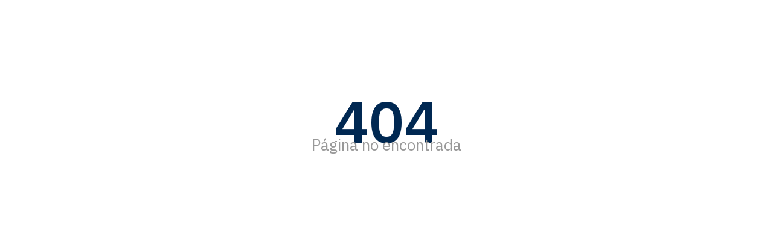

--- FILE ---
content_type: text/html; charset=utf-8
request_url: https://guerropapelerias.es/producto/boligrafo-expert-deluxe-blanco
body_size: 23631
content:
<!DOCTYPE html>
<html dir="ltr" lang="es">
    <head>
        <meta http-equiv="content-type" content="text/html; charset=utf-8">
        <meta name="author" content="o2w Leading Software www.o2w.es">
        <meta name="viewport" content="width=device-width, initial-scale=1, maximum-scale=1">
        <meta name="robots" content="index,follow" />
        <meta name="theme-color" content="#002852"/>
        <link rel='manifest' href="/manifest.json">

        <title>Guerro Papelerias S.L</title>
        
        <meta name="description" content="Integrada en el Grupo Guerro, nacido a principios de 1972 ofrece un ambiente recogido y elegante un trato personalizado a nuestros clientes, de productos de alta escritura">
        
        <meta property="og:title" content="Guerro Papelerias S.L">
        <meta property="og:description" content="Integrada en el Grupo Guerro, nacido a principios de 1972 ofrece un ambiente recogido y elegante un trato personalizado a nuestros clientes, de productos de alta escritura">
        <meta property="og:site_name" content="Guerro Papelerías">
        <meta property="og:locale" content="es">
        <meta property="og:type" content="website">
        <meta property="og:url" content="https://guerropapelerias.es/producto/boligrafo-expert-deluxe-blanco">
        <meta property="og:image" content="https://guerropapelerias.es/media/shop/logo_pie.jpg">

        <meta name="twitter:card" content="summary_large_image">
        <meta property="twitter:url" content="https://guerropapelerias.es/producto/boligrafo-expert-deluxe-blanco">
        <meta name="twitter:title" content="Guerro Papelerias S.L">
        <meta name="twitter:description" content="Integrada en el Grupo Guerro, nacido a principios de 1972 ofrece un ambiente recogido y elegante un trato personalizado a nuestros clientes, de productos de alta escritura">
        <meta property="twitter:image" content="https://guerropapelerias.es/media/shop/logo_pie.jpg">
        

        
        <link rel="preload" href="/static/ccc9dc5a/shop/js/main.js" as="script"><link rel="preload" href="/static/ccc9dc5a/shop/js/libs.js" as="script"><link rel="preload" href="/static/ccc9dc5a/shop/js/alula.js" as="script"><link rel="preload" href="/static/ccc9dc5a/shop/js/widgets.js" as="script">
        
        <script>var config="[base64]";</script>


        <script type="application/ld+json">
         {
             "@context": "http://schema.org",
             "@type": "WebSite",
             "url": "https://guerropapelerias.es",
             "potentialAction": {
                 "@type": "SearchAction",
                 "target": "https://guerropapelerias.es/tienda?search={search_term_string}",
                 "query-input": "required name=search_term_string"
             }
         }
        </script>
        <link href="/static/ccc9dc5a/shop/css/alula.css" rel="stylesheet" type="text/css" />
        

        <style>
         .loading {
             -webkit-animation: loading-animation-spin 400ms infinite linear;
             -o-animation: loading-animation-spin 400ms infinite linear;
             animation: loading-animation-spin 400ms infinite linear;
             width: 16px;
             height: 16px;
             box-sizing: border-box;
             border-radius: 50%;
             border: 2px solid #ccc;
             border-right-color: #333;
             display: inline-block;
             position: relative;
             vertical-align: text-bottom;
             margin-left: 10px;
             opacity: 1; }
         .loading.big {
             display: block;
             width: 64px;
             height: 64px; }

         .loading.center {margin: 25% auto 25% auto; }

         @keyframes loading-animation-spin {to {transform: rotate(1turn);}}
         @-webkit-keyframes loading-animation-spin {to {-webkit-transform: rotate(1turn);}}
         :root {
             --primary: #002852 !important;
         }
        </style>

        
            <style>/*HEADER*/

@keyframes fadeInUp {
    from {
        transform: translate3d(0, 60px, 0);
        opacity: 0;

    }

    to {
        transform: translate3d(0, 0, 0);
        opacity: 1
    }
}

@-webkit-keyframes fadeInUp {
    from {
        transform: translate3d(0, 60px, 0);
        opacity: 0;
    }

    to {
        transform: translate3d(0, 0, 0);
        opacity: 1
    }
}

@keyframes fadeleft {
    from {
        transform: translate3d(-60px, 0, 0);
        opacity: 0;

    }

    to {
        transform: translate3d(0, 0, 0);
        opacity: 1
    }
}

@-webkit-keyframes fadeleft {
    from {
        transform: translate3d(-60px, 0, 0);
        opacity: 0;
    }

    to {
        transform: translate3d(0, 0, 0);
        opacity: 1
    }
}


.cabecera--principal .texto>* {
    opacity: 0;
    -webkit-animation-name: fadeInUp;
    animation-name: fadeInUp;
    animation-duration: 1.6s;
    animation-delay: 0.5s;
}

.cabecera--principal .texto>.texto__1 {
     opacity: 0;
    -webkit-animation-name: fadeleft;
    animation-name: fadeleft;
    animation-duration: 1.6s;
    animation-delay: 0.2s; 
}

.cabecera--principal .texto {
	font-size: 60px;
	color: #fff;
	text-shadow: 0.05rem 0.05rem 0px white;
}

@media (min-width:100px) and (max-width:576px){
    div.texto div.texto__2 p.text-white{
        line-height: 1em !important;
    }
}</style>
        
    </head>

    <body>
        <div id="app">
            <div class="loading big center"></div>
        </div>

        
          

          

            
          

    
    
    <script type="text/javascript" src="/static/ccc9dc5a/shop/js/main.js"></script>
    </body>
</html>

--- FILE ---
content_type: text/javascript
request_url: https://guerropapelerias.es/static/ccc9dc5a/shop/js/alula.js
body_size: 8557
content:
(function(){
'use strict';var b1a,d$,c1a,d1a,e1a,f$,f1a,g1a,h1a,i1a,i$,p1a,t1a,j$,l$,m$,H1a,N1a,R1a,S1a,Y1a,c2a,e2a,l2a,s2a,N2a,a3a,b3a,e3a,i3a,e$;
b1a=function(){var a=$APP.p($APP.uw),b=$APP.N(a);a=$APP.H(b,$APP.IQ);var c=$APP.H(b,$APP.YS),d=$APP.H(b,$APP.IO),g=$APP.H(b,$APP.AS);b=$APP.H(b,$APP.oS);return new $APP.P(null,6,5,$APP.R,[$APP.hra,$APP.Ch(a)?null:new $APP.P(null,3,5,$APP.R,[$APP.GN,new $APP.f(null,3,[$APP.DA,["//www.facebook.com/",$APP.m.j(a)].join(""),$APP.lF,"Facebook",$APP.tI,$APP.BP],null),new $APP.P(null,1,5,$APP.R,[$APP.C_],null)],null),$APP.Ch(c)?null:new $APP.P(null,3,5,$APP.R,[$APP.GN,new $APP.f(null,3,[$APP.DA,["//www.twitter.com/",
$APP.m.j(c)].join(""),$APP.lF,"Twitter",$APP.tI,$APP.BP],null),new $APP.P(null,1,5,$APP.R,[$APP.D_],null)],null),$APP.Ch(d)?null:new $APP.P(null,3,5,$APP.R,[$APP.GN,new $APP.f(null,3,[$APP.DA,["//www.instagram.com/",$APP.m.j(d)].join(""),$APP.lF,"Instagram",$APP.tI,$APP.BP],null),new $APP.P(null,1,5,$APP.R,[$APP.E_],null)],null),$APP.Ch(g)?null:new $APP.P(null,3,5,$APP.R,[$APP.GN,new $APP.f(null,3,[$APP.DA,["//www.youtube.com/",$APP.m.j(g)].join(""),$APP.lF,"Youtube",$APP.tI,$APP.BP],null),new $APP.P(null,
1,5,$APP.R,[$APP.F_],null)],null),$APP.Ch(b)?null:new $APP.P(null,3,5,$APP.R,[$APP.GN,new $APP.f(null,3,[$APP.DA,["//www.linkedin.com/",$APP.m.j(b)].join(""),$APP.lF,"Linkedin",$APP.tI,$APP.BP],null),new $APP.P(null,1,5,$APP.R,[$APP.G_],null)],null)],null)};
d$=function(){var a=$APP.R,b=$APP.p($APP.uw),c=$APP.N(b);b=$APP.H(c,$APP.IQ);var d=$APP.H(c,$APP.YS),g=$APP.H(c,$APP.IO),h=$APP.H(c,$APP.AS);c=$APP.H(c,$APP.oS);return new $APP.P(null,2,5,a,[$APP.Jsa,$APP.k($APP.k(b)?b:$APP.k(d)?d:$APP.k(g)?g:$APP.k(h)?h:c)?new $APP.P(null,1,5,$APP.R,[b1a],null):null],null)};
c1a=function(){return new $APP.P(null,3,5,$APP.R,[$APP.AA,new $APP.P(null,4,5,$APP.R,[$APP.Hpa,new $APP.f(null,1,[$APP.DA,$APP.Uy($APP.p($APP.PV))],null),new $APP.P(null,1,5,$APP.R,[e$],null),new $APP.P(null,3,5,$APP.R,[$APP.EQ," ",$APP.k($APP.p($APP.iU))?$APP.ux.j($APP.p($APP.tw)):$APP.X("Acceder a mi cuenta")],null)],null),new $APP.P(null,1,5,$APP.R,[$APP.uZ],null)],null)};
d1a=function(){return new $APP.P(null,3,5,$APP.R,[$APP.yoa,new $APP.P(null,1,5,$APP.R,[c1a],null),$APP.k($APP.p($APP.iU))?new $APP.P(null,5,5,$APP.R,[$APP.Xqa,new $APP.f(null,1,[$APP.DA,$APP.Uy($APP.gN)],null),new $APP.P(null,2,5,$APP.R,[$APP.B2,new $APP.f(null,1,[$APP.RB,"14"],null)],null)," ",$APP.X("Tus favoritos")],null):null],null)};
e1a=function(){var a=$APP.Jj($APP.p($APP.uw),new $APP.P(null,1,5,$APP.R,[$APP.WQ],null));return $APP.k($APP.Vi(a))?new $APP.P(null,3,5,$APP.R,[$APP.Gpa,new $APP.P(null,2,5,$APP.R,[$APP.sO,new $APP.P(null,2,5,$APP.R,[$APP.H2,new $APP.f(null,3,[$APP.Rx,36,$APP.RB,36,$APP.XH,"white"],null)],null)],null),new $APP.P(null,3,5,$APP.R,[$APP.mua,new $APP.P(null,2,5,$APP.R,[$APP.hw,$APP.X("Llámanos ahora")],null),new $APP.P(null,2,5,$APP.R,[$APP.zw,new $APP.P(null,3,5,$APP.R,[$APP.CA,new $APP.f(null,1,[$APP.DA,
["tel:",$APP.m.j(a)].join("")],null),$APP.Jj($APP.p($APP.uw),new $APP.P(null,1,5,$APP.R,[$APP.WQ],null))],null)],null)],null)],null):null};f$=function(a){var b=$APP.N(a);a=$APP.H(b,$APP.Ex);var c=$APP.H(b,$APP.Jx);b=$APP.H(b,$APP.s3);return new $APP.P(null,4,5,$APP.R,[$APP.CA,new $APP.f(null,1,[$APP.DA,b],null),new $APP.P(null,2,5,$APP.R,[$APP.vFa,new $APP.P(null,1,5,$APP.R,[c],null)],null),new $APP.P(null,3,5,$APP.R,[$APP.zFa,$APP.X("por"),new $APP.P(null,2,5,$APP.R,[$APP.sv,a],null)],null)],null)};
f1a=function(){var a=$APP.p($APP.uw),b=$APP.N(a);a=$APP.H(b,$APP.WQ);$APP.H(b,$APP.ZC);b=$APP.H(b,$APP.lT);a=$APP.k(a)?$APP.Xm(a,/\s/,""):null;return new $APP.P(null,3,5,$APP.R,[$APP.QFa,new $APP.P(null,2,5,$APP.R,[$APP.HEa,$APP.X("¿Necesitas información o ayuda?")],null),new $APP.P(null,4,5,$APP.R,[$APP.eFa,$APP.k($APP.p($APP.rK))?new $APP.P(null,2,5,$APP.R,[f$,new $APP.f(null,2,[$APP.Jx,g$,$APP.Ex,$APP.X("Chat")],null)],null):$APP.k($APP.p($APP.qK))?new $APP.P(null,2,5,$APP.R,[f$,new $APP.f(null,
3,[$APP.Jx,g$,$APP.Ex,$APP.X("WhatsApp"),$APP.s3,["https://wa.me/",$APP.m.j(b)].join("")],null)],null):null,new $APP.P(null,2,5,$APP.R,[f$,new $APP.f(null,3,[$APP.Jx,$APP.H2,$APP.Ex,$APP.X("Teléfono"),$APP.s3,["tel:",a].join("")],null)],null),new $APP.P(null,2,5,$APP.R,[f$,new $APP.f(null,3,[$APP.Jx,$APP.F2,$APP.Ex,$APP.X("e-mail"),$APP.s3,$APP.Uy($APP.xI)],null)],null)],null)],null)};
g1a=function(){return new $APP.P(null,2,5,$APP.R,[$APP.NEa,$APP.Ul($APP.uj.C($APP.n_,$APP.uj.C(function(a){return $APP.nn.C(a,$APP.Dj)},$APP.p($APP.ww))))],null)};h1a=function(a){a=$APP.N(a);var b=$APP.H(a,$APP.Wy);return $APP.J(new $APP.P(null,2,5,$APP.R,[$APP.EA,new $APP.P(null,2,5,$APP.R,[$APP.B_,a],null)],null),new $APP.f(null,1,[$APP.S,b],null))};
i1a=function(a){var b=$APP.N(a);a=$APP.H(b,$APP.V);var c=$APP.EF.j?$APP.EF.j(b):$APP.EF.call(null,b),d=$APP.ZF(b),g=$APP.RH(b),h=$APP.R,n=$APP.R,q=new $APP.P(null,2,5,$APP.R,[$APP.FEa,new $APP.P(null,2,5,$APP.R,[$APP.PFa,new $APP.P(null,3,5,$APP.R,[$APP.CA,new $APP.f(null,1,[$APP.DA,c],null),new $APP.P(null,3,5,$APP.R,[$APP.kF,$APP.Zp,new $APP.f(null,3,[$APP.Qx,$APP.RF(b),$APP.lF,d,$APP.Nx,new $APP.f(null,1,[$APP.kQ,"100%"],null)],null)],null)],null)],null)],null),r=$APP.R;c=new $APP.P(null,3,5,$APP.R,
[$APP.WEa,new $APP.f(null,1,[$APP.Nx,new $APP.f(null,1,[$APP.lC,"4em"],null)],null),new $APP.P(null,3,5,$APP.R,[$APP.CA,new $APP.f(null,1,[$APP.DA,c],null),d],null)],null);d=$APP.R;var u=$APP.N(b);b=$APP.H(u,$APP.wA);u=$APP.H(u,$APP.Wx);b=$APP.Lw($APP.Fw($APP.Pw($APP.Fw($APP.k(b)?b:u,/<br\s*>/i,"\n")),/&nbsp;/," "),250);return $APP.J(new $APP.P(null,2,5,h,[$APP.fFa,new $APP.P(null,3,5,n,[$APP.TFa,q,new $APP.P(null,5,5,r,[$APP.MFa,c,new $APP.P(null,2,5,d,[$APP.KFa,$APP.Kw(b,100)],null),new $APP.P(null,
2,5,$APP.R,[$APP.NFa,new $APP.P(null,3,5,$APP.R,[$APP.tJ,g,new $APP.f(null,1,[$APP.tx,$APP.X("Desc.")],null)],null)],null),new $APP.P(null,2,5,$APP.R,[$APP.z2,g],null)],null)],null)],null),new $APP.f(null,1,[$APP.S,a],null))};i$=function(){return $APP.O(h$,!1)};
p1a=function(a){var b=$APP.p(a),c=$APP.N(b);b=$APP.H(c,$APP.V);var d=$APP.H(c,$APP.OJ),g=$APP.H(c,$APP.hx),h=$APP.H(c,$APP.zx),n=$APP.k(d)?d:$APP.ZF(h);c=$APP.Yy(new $APP.f(null,2,[$APP.V,$APP.V.j(h),$APP.Ty,n],null));return $APP.J(new $APP.P(null,3,5,$APP.R,[j1a,new $APP.P(null,3,5,$APP.R,[$APP.AA,new $APP.P(null,2,5,$APP.R,[k1a,new $APP.P(null,3,5,$APP.R,[$APP.CA,new $APP.f(null,2,[$APP.DA,c,$APP.Y,i$],null),function(){var q=$APP.RF(h);return $APP.k(q)?new $APP.P(null,3,5,$APP.R,[$APP.kF,$APP.BR,
new $APP.f(null,3,[$APP.U,"img-fluid",$APP.lF,n,$APP.Qx,q],null)],null):null}()],null)],null),new $APP.P(null,3,5,$APP.R,[$APP.sJ,new $APP.P(null,2,5,$APP.R,[l1a,new $APP.P(null,3,5,$APP.R,[$APP.CA,new $APP.f(null,2,[$APP.DA,c,$APP.Y,i$],null),n],null)],null),new $APP.P(null,3,5,$APP.R,[m1a,new $APP.P(null,4,5,$APP.R,[n1a,$APP.Sy(g)," ",$APP.vG(h)],null),$APP.k($APP.p($APP.yE))?new $APP.P(null,2,5,$APP.R,[$APP.QV,a],null):null],null)],null)],null),new $APP.P(null,3,5,$APP.R,[o1a,new $APP.f(null,2,
[$APP.DA,"",$APP.Y,function(){i$();return $APP.aK(a)}],null),new $APP.P(null,1,5,$APP.R,[$APP.JZ],null)],null)],null),new $APP.f(null,1,[$APP.S,b],null))};t1a=function(){return $APP.k($APP.p($APP.yE))?new $APP.P(null,2,5,$APP.R,[q1a,new $APP.P(null,2,5,$APP.R,[$APP.Z2,new $APP.P(null,3,5,$APP.R,[$APP.Y0,new $APP.P(null,3,5,$APP.R,[r1a,$APP.X("Total"),":"],null),new $APP.P(null,2,5,$APP.R,[s1a,$APP.Ry($APP.p($APP.oX))],null)],null)],null)],null):null};
j$=function(a){a=$APP.N(a);a=$APP.uh(a,$APP.Jx,$APP.RL);return new $APP.P(null,4,5,$APP.R,[u1a,new $APP.f(null,1,[$APP.lR,function(){return $APP.O(h$,!1)}],null),new $APP.P(null,4,5,$APP.R,[v1a,new $APP.f(null,2,[$APP.Y,function(){return 0<$APP.p($APP.nX)?$APP.nm.C(h$,$APP.l):null},$APP.DA,""],null),new $APP.P(null,1,5,$APP.R,[a],null),new $APP.P(null,2,5,$APP.R,[w1a,$APP.m.j($APP.p($APP.nX))],null)],null),new $APP.P(null,4,5,$APP.R,[x1a,new $APP.f(null,1,[$APP.U,$APP.k($APP.p(h$))?"active-dropdown-menu":
null],null),new $APP.P(null,2,5,$APP.R,[y1a,$APP.Ul($APP.uj.C(p1a,$APP.cx.j($APP.p($APP.uJ))))],null),new $APP.P(null,3,5,$APP.R,[z1a,new $APP.P(null,1,5,$APP.R,[t1a],null),0<$APP.p($APP.nX)?new $APP.P(null,3,5,$APP.R,[$APP.BO,$APP.k($APP.p($APP.tw))?null:new $APP.P(null,3,5,$APP.R,[A1a,new $APP.f(null,2,[$APP.DA,$APP.Uy($APP.aQ),$APP.Y,i$],null),$APP.X("Ver pedido")],null),new $APP.P(null,3,5,$APP.R,[A1a,new $APP.f(null,2,[$APP.DA,$APP.Uy($APP.FJ),$APP.Y,i$],null),$APP.X("Comprar")],null)],null):
null],null)],null)],null)};
l$=function(){return 1<$APP.B($APP.p($APP.mU))?new $APP.P(null,3,5,$APP.R,[B1a,new $APP.P(null,7,5,$APP.R,[C1a,new $APP.f(null,1,[$APP.Y,function(){return $APP.nm.C(k$,$APP.l)}],null),new $APP.P(null,2,5,$APP.R,[$APP.Px,new $APP.f(null,3,[$APP.Qx,["/static/sites/flags/",$APP.Gl($APP.p($APP.Yt)),".png"].join(""),$APP.lF,"",$APP.Nx,new $APP.f(null,1,[$APP.RB,"15px"],null)],null)],null)," ",$APP.p($APP.nU)," ",new $APP.P(null,1,5,$APP.R,[D1a],null)],null),new $APP.P(null,3,5,$APP.R,[E1a,new $APP.f(null,
1,[$APP.U,$APP.k($APP.p(k$))?F1a:G1a],null),new $APP.P(null,2,5,$APP.R,[$APP.NA,$APP.Ul(function(){return function c(b){return new $APP.Bi(null,function(){for(;;){var d=$APP.v(b);if(d){var g=d;if($APP.Jh(g)){var h=$APP.rg(g),n=$APP.B(h),q=$APP.Ei(n);return function(){for(var z=0;;)if(z<n){var A=$APP.th(h,z),D=$APP.N(A),G=$APP.H(D,$APP.V),I=$APP.H(D,$APP.ux);$APP.Ii(q,$APP.J(new $APP.P(null,2,5,$APP.R,[$APP.EA,new $APP.P(null,5,5,$APP.R,[$APP.CA,new $APP.f(null,2,[$APP.DA,$APP.Uy.G($APP.GA,$APP.E([new $APP.f(null,
1,[$APP.Ut,$APP.em.j(G)],null)])),$APP.Y,function(){return function(){return $APP.O(k$,!1)}}(z,A,D,G,I,h,n,q,g,d)],null),new $APP.P(null,2,5,$APP.R,[$APP.Px,new $APP.f(null,3,[$APP.Qx,["/static/sites/flags/",$APP.Gl(G),".png"].join(""),$APP.lF,I,$APP.Nx,new $APP.f(null,1,[$APP.RB,"15px"],null)],null)],null)," ",I],null)],null),new $APP.f(null,1,[$APP.S,G],null)));z+=1}else return!0}()?$APP.Hi($APP.Ji(q),c($APP.sg(g))):$APP.Hi($APP.Ji(q),null)}var r=$APP.w(g),u=$APP.N(r),t=$APP.H(u,$APP.V),x=$APP.H(u,
$APP.ux);return $APP.xi($APP.J(new $APP.P(null,2,5,$APP.R,[$APP.EA,new $APP.P(null,5,5,$APP.R,[$APP.CA,new $APP.f(null,2,[$APP.DA,$APP.Uy.G($APP.GA,$APP.E([new $APP.f(null,1,[$APP.Ut,$APP.em.j(t)],null)])),$APP.Y,function(){return function(){return $APP.O(k$,!1)}}(r,u,t,x,g,d)],null),new $APP.P(null,2,5,$APP.R,[$APP.Px,new $APP.f(null,3,[$APP.Qx,["/static/sites/flags/",$APP.Gl(t),".png"].join(""),$APP.lF,x,$APP.Nx,new $APP.f(null,1,[$APP.RB,"15px"],null)],null)],null)," ",x],null)],null),new $APP.f(null,
1,[$APP.S,t],null)),c($APP.Tg(g)))}return null}},null,null)}($APP.p($APP.mU))}())],null)],null)],null):null};m$=function(){return $APP.O($APP.jU,!1)};
H1a=function(){return new $APP.P(null,4,5,$APP.R,[$APP.N2,new $APP.P(null,3,5,$APP.R,[$APP.T2,new $APP.P(null,4,5,$APP.R,[$APP.k3,new $APP.f(null,2,[$APP.DA,$APP.Uy($APP.p($APP.PV)),$APP.Y,m$],null),new $APP.P(null,2,5,$APP.R,[$APP.c3,$APP.A3],null),new $APP.P(null,2,5,$APP.R,[n$,$APP.X("Mi cuenta")],null)],null),new $APP.P(null,1,5,$APP.R,[$APP.uZ],null)],null),new $APP.P(null,2,5,$APP.R,[$APP.T2,new $APP.P(null,4,5,$APP.R,[$APP.k3,new $APP.f(null,2,[$APP.DA,$APP.Uy($APP.gN),$APP.Y,m$],null),new $APP.P(null,
2,5,$APP.R,[$APP.c3,$APP.aGa],null),new $APP.P(null,2,5,$APP.R,[n$,$APP.X("Favoritos")],null)],null)],null),new $APP.P(null,2,5,$APP.R,[$APP.T2,new $APP.P(null,5,5,$APP.R,[$APP.k3,new $APP.f(null,2,[$APP.DA,$APP.Uy($APP.aQ),$APP.Y,m$],null),new $APP.P(null,2,5,$APP.R,[$APP.c3,$APP.B3],null),new $APP.P(null,2,5,$APP.R,[$APP.v3,$APP.m.j($APP.p($APP.nX))],null),new $APP.P(null,2,5,$APP.R,[n$,$APP.X("Mi pedido")],null)],null)],null)],null)};
N1a=function(){return new $APP.P(null,3,5,$APP.R,[I1a,new $APP.f(null,1,[$APP.U,$APP.k($APP.p($APP.jU))?"open":null],null),new $APP.P(null,6,5,$APP.R,[J1a,new $APP.f(null,1,[$APP.U,$APP.k($APP.p($APP.jU))?"open":null],null),new $APP.P(null,2,5,$APP.R,[K1a,new $APP.P(null,2,5,$APP.R,[$APP.L2,new $APP.f(null,1,[$APP.tA,$APP.C.C("vm",$APP.p($APP.oU))?$APP.NR.j($APP.p($APP.uw)):$APP.tA.j($APP.p($APP.uw))],null)],null)],null),new $APP.P(null,3,5,$APP.R,[L1a,new $APP.P(null,1,5,$APP.R,[H1a],null),new $APP.P(null,
2,5,$APP.R,[$APP.D3,new $APP.P(null,2,5,$APP.R,[$APP.y_,new $APP.f(null,1,[$APP.t_,!0],null)],null)],null)],null),new $APP.P(null,2,5,$APP.R,[M1a,new $APP.P(null,1,5,$APP.R,[l$],null)],null),new $APP.P(null,1,5,$APP.R,[d$],null)],null)],null)};
R1a=function(a){return new $APP.P(null,3,5,$APP.R,[O1a,new $APP.f(null,2,[$APP.U,$APP.k($APP.p(a))?"is-active":null,$APP.Y,function(b){b.preventDefault();return $APP.nm.C(a,$APP.l)}],null),new $APP.P(null,2,5,$APP.R,[P1a,new $APP.P(null,1,5,$APP.R,[Q1a],null)],null)],null)};S1a=function(){return new $APP.P(null,2,5,$APP.R,[R1a,$APP.jU],null)};
Y1a=function(){return new $APP.P(null,3,5,$APP.R,[T1a,new $APP.P(null,2,5,$APP.R,[o$,new $APP.P(null,3,5,$APP.R,[$APP.KA,new $APP.P(null,5,5,$APP.R,[U1a,new $APP.P(null,2,5,$APP.R,[$APP.JS,new $APP.P(null,1,5,$APP.R,[$APP.L2],null)],null),new $APP.P(null,2,5,$APP.R,[V1a,new $APP.P(null,1,5,$APP.R,[c1a],null)],null),new $APP.P(null,2,5,$APP.R,[W1a,new $APP.P(null,1,5,$APP.R,[j$],null)],null),new $APP.P(null,2,5,$APP.R,[X1a,new $APP.P(null,1,5,$APP.R,[S1a],null)],null)],null),new $APP.P(null,2,5,$APP.R,
[$APP.b_,new $APP.f(null,1,[$APP.ZZ,!0],null)],null)],null)],null),new $APP.P(null,1,5,$APP.R,[N1a],null)],null)};
c2a=function(){return new $APP.P(null,2,5,$APP.R,[$APP.LA,new $APP.P(null,2,5,$APP.R,[$APP.MA,new $APP.P(null,2,5,$APP.R,[Z1a,new $APP.P(null,3,5,$APP.R,[$APP.Mx,new $APP.P(null,2,5,$APP.R,[$1a,new $APP.P(null,1,5,$APP.R,[d$],null)],null),new $APP.P(null,2,5,$APP.R,[a2a,new $APP.P(null,3,5,$APP.R,[b2a,new $APP.P(null,1,5,$APP.R,[d1a],null),new $APP.P(null,1,5,$APP.R,[l$],null)],null)],null)],null)],null)],null)],null)};
e2a=function(){return new $APP.P(null,3,5,$APP.R,[$APP.fF,new $APP.P(null,4,5,$APP.R,[d2a,new $APP.f(null,1,[$APP.DA,$APP.Uy($APP.p($APP.PV))],null),new $APP.P(null,1,5,$APP.R,[p$],null),new $APP.P(null,3,5,$APP.R,[$APP.EQ," ",$APP.k($APP.p($APP.iU))?$APP.ux.j($APP.p($APP.tw)):$APP.X("Acceder a mi cuenta")],null)],null),new $APP.P(null,1,5,$APP.R,[$APP.uZ],null)],null)};
l2a=function(){return $APP.k($APP.p($APP.kV))?new $APP.P(null,1,5,$APP.R,[Y1a],null):new $APP.P(null,3,5,$APP.R,[T1a,new $APP.P(null,2,5,$APP.R,[o$,new $APP.P(null,2,5,$APP.R,[$APP.KA,new $APP.P(null,5,5,$APP.R,[f2a,new $APP.P(null,1,5,$APP.R,[$APP.L2],null),new $APP.P(null,2,5,$APP.R,[g2a,new $APP.P(null,2,5,$APP.R,[$APP.b_,new $APP.f(null,1,[$APP.ZZ,!0],null)],null)],null),new $APP.P(null,1,5,$APP.R,[e1a],null),new $APP.P(null,4,5,$APP.R,[h2a,new $APP.P(null,1,5,$APP.R,[e2a],null),new $APP.P(null,
1,5,$APP.R,[j$],null),new $APP.P(null,1,5,$APP.R,[$APP.VZ],null)],null)],null)],null)],null),new $APP.P(null,2,5,$APP.R,[i2a,new $APP.P(null,2,5,$APP.R,[$APP.KA,new $APP.P(null,2,5,$APP.R,[$APP.LA,new $APP.P(null,2,5,$APP.R,[$APP.MA,new $APP.P(null,3,5,$APP.R,[j2a,new $APP.P(null,3,5,$APP.R,[k2a,new $APP.P(null,1,5,$APP.R,[d$],null),new $APP.P(null,1,5,$APP.R,[l$],null)],null),new $APP.P(null,2,5,$APP.R,[$APP.y_,new $APP.f(null,1,[$APP.u_,!0],null)],null)],null)],null)],null)],null)],null)],null)};
s2a=function(){return $APP.k($APP.p($APP.kV))?new $APP.P(null,1,5,$APP.R,[Y1a],null):new $APP.P(null,3,5,$APP.R,[m2a,new $APP.P(null,2,5,$APP.R,[o$,new $APP.P(null,3,5,$APP.R,[$APP.KA,new $APP.P(null,1,5,$APP.R,[c2a],null),new $APP.P(null,2,5,$APP.R,[$APP.LA,new $APP.P(null,2,5,$APP.R,[$APP.MA,new $APP.P(null,2,5,$APP.R,[n2a,new $APP.P(null,5,5,$APP.R,[$APP.Mx,new $APP.P(null,2,5,$APP.R,[o2a,new $APP.P(null,1,5,$APP.R,[$APP.L2],null)],null),new $APP.P(null,2,5,$APP.R,[p2a,new $APP.P(null,2,5,$APP.R,
[$APP.b_,new $APP.f(null,1,[$APP.ZZ,!0],null)],null)],null),new $APP.P(null,2,5,$APP.R,[q2a,new $APP.P(null,1,5,$APP.R,[e1a],null)],null),$APP.k($APP.p($APP.LH))?new $APP.P(null,3,5,$APP.R,[r2a,new $APP.P(null,1,5,$APP.R,[j$],null),new $APP.P(null,1,5,$APP.R,[$APP.VZ],null)],null):null],null)],null)],null)],null)],null)],null),new $APP.P(null,2,5,$APP.R,[i2a,new $APP.P(null,2,5,$APP.R,[$APP.KA,new $APP.P(null,2,5,$APP.R,[$APP.LA,new $APP.P(null,2,5,$APP.R,[$APP.MA,new $APP.P(null,2,5,$APP.R,[j2a,
new $APP.P(null,2,5,$APP.R,[$APP.y_,new $APP.f(null,1,[$APP.u_,!0],null)],null)],null)],null)],null)],null)],null)],null)};$APP.Rva=function(){return $APP.C.C("vm",$APP.p($APP.oU))?new $APP.P(null,1,5,$APP.R,[l2a],null):new $APP.P(null,1,5,$APP.R,[s2a],null)};
$APP.Tva=function(){var a=$APP.p($APP.uw);a=$APP.N(a);var b=$APP.H(a,$APP.ux),c=$APP.H(a,$APP.fS),d=$APP.H(a,$APP.nR),g=$APP.H(a,$APP.iR),h=$APP.H(a,$APP.NS),n=$APP.H(a,$APP.WQ),q=$APP.H(a,$APP.ZC),r=$APP.H(a,$APP.tA);return new $APP.P(null,3,5,$APP.R,[t2a,new $APP.P(null,1,5,$APP.R,[f1a],null),new $APP.P(null,3,5,$APP.R,[$APP.KA,new $APP.P(null,2,5,$APP.R,[$APP.i3,new $APP.P(null,2,5,$APP.R,[$APP.MA,new $APP.P(null,2,5,$APP.R,[u2a,new $APP.P(null,5,5,$APP.R,[$APP.LA,new $APP.P(null,4,5,$APP.R,[v2a,
new $APP.P(null,2,5,$APP.R,[$APP.aZ,$APP.p($APP.uw)],null),$APP.k($APP.Vi(r))?new $APP.P(null,2,5,$APP.R,[w2a,function(){var u=$APP.N(r),t=$APP.H(u,$APP.jA),x=$APP.H(u,$APP.RB);u=$APP.H(u,$APP.Rx);return new $APP.P(null,2,5,$APP.R,[$APP.kF,new $APP.f(null,5,[$APP.qD,new $APP.P(null,1,5,$APP.R,[200],null),$APP.RB,x,$APP.Rx,u,$APP.Nx,new $APP.f(null,2,[$APP.kQ,"200px",$APP.Rx,"auto"],null),$APP.Qx,t],null)],null)}()],null):null,new $APP.P(null,3,5,$APP.R,[x2a,new $APP.P(null,19,5,$APP.R,[q$,new $APP.P(null,
2,5,$APP.R,[$APP.sv,b],null),new $APP.P(null,1,5,$APP.R,[$APP.Y1],null),c," ",g," ",d," (",h,")",new $APP.P(null,1,5,$APP.R,[$APP.Y1],null),$APP.X("Teléfono"),": ",n,new $APP.P(null,1,5,$APP.R,[$APP.Y1],null),$APP.X("Email"),": ",q],null),new $APP.P(null,1,5,$APP.R,[$APP.lZ],null)],null)],null),new $APP.P(null,2,5,$APP.R,[y2a,$APP.k($APP.p($APP.LH))?new $APP.P(null,3,5,$APP.R,[$APP.AA,new $APP.P(null,2,5,$APP.R,[$APP.$2,$APP.X("Categorías")],null),new $APP.P(null,2,5,$APP.R,[z2a,new $APP.P(null,1,
5,$APP.R,[g1a],null)],null)],null):null],null),new $APP.P(null,3,5,$APP.R,[A2a,new $APP.P(null,2,5,$APP.R,[$APP.$2,$APP.X("Información")],null),new $APP.P(null,2,5,$APP.R,[B2a,new $APP.P(null,2,5,$APP.R,[$APP.x_,new $APP.P(null,7,5,$APP.R,[$APP.NA,new $APP.P(null,2,5,$APP.R,[$APP.EA,new $APP.P(null,3,5,$APP.R,[$APP.CA,new $APP.f(null,1,[$APP.DA,$APP.Uy($APP.GA)],null),$APP.X("Inicio")],null)],null),$APP.k($APP.p($APP.LH))?new $APP.P(null,2,5,$APP.R,[$APP.EA,new $APP.P(null,3,5,$APP.R,[$APP.CA,new $APP.f(null,
1,[$APP.DA,$APP.Uy($APP.FF)],null),$APP.X("Tienda")],null)],null):null,new $APP.P(null,2,5,$APP.R,[$APP.EA,new $APP.P(null,3,5,$APP.R,[$APP.CA,new $APP.f(null,1,[$APP.DA,$APP.Uy($APP.xI)],null),$APP.X("Contacto")],null)],null),$APP.k($APP.p($APP.dU))?new $APP.P(null,2,5,$APP.R,[$APP.EA,new $APP.P(null,3,5,$APP.R,[$APP.CA,new $APP.f(null,1,[$APP.DA,$APP.Uy($APP.wI)],null),$APP.X("Blog")],null)],null):null,new $APP.P(null,2,5,$APP.R,[$APP.EA,new $APP.P(null,3,5,$APP.R,[$APP.CA,new $APP.f(null,1,[$APP.DA,
$APP.Uy($APP.p($APP.PV))],null),$APP.X("Mi cuenta")],null)],null),$APP.Ul($APP.uj.C(h1a,$APP.Bj(function(u){return $APP.eO.j(u)},$APP.p($APP.RT))))],null)],null)],null)],null),new $APP.P(null,5,5,$APP.R,[C2a,new $APP.P(null,2,5,$APP.R,[$APP.$2,$APP.X("Garantía")],null),new $APP.P(null,3,5,$APP.R,[D2a,new $APP.P(null,2,5,$APP.R,[$APP.a3,new $APP.P(null,1,5,$APP.R,[$APP.F3],null)],null),new $APP.P(null,4,5,$APP.R,[$APP.W2,$APP.X("Encriptación"),new $APP.P(null,1,5,$APP.R,[$APP.Y1],null),$APP.X("SSL Protegida")],
null)],null),new $APP.P(null,3,5,$APP.R,[E2a,new $APP.P(null,2,5,$APP.R,[$APP.a3,new $APP.P(null,1,5,$APP.R,[$APP.G3],null)],null),new $APP.P(null,4,5,$APP.R,[$APP.W2,$APP.X("Pago seguro"),new $APP.P(null,1,5,$APP.R,[$APP.Y1],null),$APP.X("Garantizado")],null)],null),new $APP.P(null,2,5,$APP.R,[$APP.V2,new $APP.P(null,1,5,$APP.R,[$APP.A_],null)],null)],null)],null)],null)],null)],null),new $APP.P(null,2,5,$APP.R,[$APP.LA,new $APP.P(null,2,5,$APP.R,[$APP.MA,new $APP.P(null,2,5,$APP.R,[F2a,new $APP.P(null,
3,5,$APP.R,[$APP.Mx,new $APP.P(null,2,5,$APP.R,[G2a,new $APP.P(null,2,5,$APP.R,[H2a,new $APP.P(null,3,5,$APP.R,[$APP.zw,"Copyright © 2021. ",$APP.X("Todos los derechos reservados")],null)],null)],null),new $APP.P(null,3,5,$APP.R,[I2a,new $APP.P(null,1,5,$APP.R,[$APP.H_],null),new $APP.P(null,2,5,$APP.R,[$APP.eZ,new $APP.f(null,1,[$APP.U,"text-right"],null)],null)],null)],null)],null)],null)],null)],null)],null)};
N2a=function(){var a=$APP.p($APP.uw),b=$APP.N(a);a=$APP.H(b,$APP.fS);var c=$APP.H(b,$APP.nR),d=$APP.H(b,$APP.iR),g=$APP.H(b,$APP.NS),h=$APP.H(b,$APP.WQ),n=$APP.H(b,$APP.ZC),q=$APP.H(b,$APP.tA);b=$APP.R;var r=new $APP.P(null,2,5,$APP.R,[$APP.aZ,$APP.p($APP.uw)],null),u=$APP.R,t=$APP.R,x=$APP.N(q);q=$APP.H(x,$APP.jA);var z=$APP.H(x,$APP.RB);x=$APP.H(x,$APP.Rx);return new $APP.P(null,3,5,b,[$APP.AA,r,new $APP.P(null,5,5,u,[J2a,new $APP.P(null,2,5,t,[K2a,new $APP.P(null,2,5,$APP.R,[$APP.kF,new $APP.f(null,
5,[$APP.qD,new $APP.P(null,1,5,$APP.R,[200],null),$APP.RB,z,$APP.Rx,x,$APP.Nx,new $APP.f(null,2,[$APP.kQ,"200px",$APP.Rx,"auto"],null),$APP.Qx,q],null)],null)],null),new $APP.P(null,3,5,$APP.R,[L2a,new $APP.P(null,2,5,$APP.R,[M2a,$APP.X("Dirección")],null),new $APP.P(null,9,5,$APP.R,[q$,a," ",d," ",c," (",g,")"],null)],null),new $APP.P(null,3,5,$APP.R,[L2a,new $APP.P(null,2,5,$APP.R,[M2a,$APP.X("¿Necesita ayuda?")],null),new $APP.P(null,8,5,$APP.R,[q$,$APP.X("Teléfono"),": ",h,new $APP.P(null,1,5,
$APP.R,[$APP.Y1],null),$APP.X("Email"),": ",n],null)],null),new $APP.P(null,1,5,$APP.R,[$APP.H_],null)],null)],null)};
$APP.Sva=function(){return new $APP.P(null,2,5,$APP.R,[t2a,new $APP.P(null,3,5,$APP.R,[$APP.KA,new $APP.P(null,2,5,$APP.R,[$APP.h3,new $APP.P(null,2,5,$APP.R,[$APP.MA,new $APP.P(null,2,5,$APP.R,[O2a,new $APP.P(null,5,5,$APP.R,[$APP.LA,new $APP.P(null,3,5,$APP.R,[P2a,new $APP.P(null,1,5,$APP.R,[N2a],null),new $APP.P(null,1,5,$APP.R,[$APP.lZ],null)],null),new $APP.P(null,2,5,$APP.R,[P2a,$APP.k($APP.p($APP.LH))?new $APP.P(null,3,5,$APP.R,[Q2a,new $APP.P(null,2,5,$APP.R,[$APP.$2,$APP.X("Categorías")],
null),new $APP.P(null,2,5,$APP.R,[z2a,new $APP.P(null,1,5,$APP.R,[g1a],null)],null)],null):null],null),new $APP.P(null,2,5,$APP.R,[R2a,new $APP.P(null,3,5,$APP.R,[Q2a,new $APP.P(null,2,5,$APP.R,[$APP.$2,$APP.X("Información")],null),new $APP.P(null,2,5,$APP.R,[B2a,new $APP.P(null,2,5,$APP.R,[$APP.x_,new $APP.P(null,3,5,$APP.R,[$APP.NA,$APP.Ul($APP.uj.C(h1a,$APP.Bj(function(a){return $APP.eO.j(a)},$APP.p($APP.RT)))),new $APP.P(null,2,5,$APP.R,[$APP.EA,new $APP.P(null,3,5,$APP.R,[$APP.CA,new $APP.f(null,
1,[$APP.DA,$APP.Uy($APP.xI)],null),$APP.X("Contacta con nosotros")],null)],null)],null)],null)],null)],null)],null),new $APP.P(null,2,5,$APP.R,[$APP.H3,new $APP.f(null,1,[$APP.U,"inverse"],null)],null)],null)],null)],null)],null),new $APP.P(null,2,5,$APP.R,[$APP.LA,new $APP.P(null,2,5,$APP.R,[$APP.MA,new $APP.P(null,2,5,$APP.R,[F2a,new $APP.P(null,3,5,$APP.R,[$APP.Mx,new $APP.P(null,2,5,$APP.R,[S2a,new $APP.P(null,2,5,$APP.R,[H2a,new $APP.P(null,3,5,$APP.R,[$APP.zw,"Copyright © 2024. ",$APP.X("Todos los derechos reservados")],
null)],null)],null),new $APP.P(null,1,5,$APP.R,[$APP.eZ],null)],null)],null)],null)],null)],null)],null)};
$APP.Vva=function(a){a=$APP.N(a);var b=$APP.H(a,$APP.uH),c=$APP.H(a,$APP.yH),d=$APP.H(a,$APP.Zq),g=$APP.H(a,$APP.Au);return new $APP.P(null,2,5,$APP.R,[$APP.AA,function(){return new $APP.P(null,3,5,$APP.R,[$APP.AA,$APP.k(b)?new $APP.P(null,2,5,$APP.R,[$APP.OI,b|0],null):new $APP.P(null,2,5,$APP.R,[$APP.aJ,$APP.X("Tienda")],null),new $APP.P(null,2,5,$APP.R,[$APP.g3,new $APP.P(null,3,5,$APP.R,[$APP.KA,new $APP.P(null,3,5,$APP.R,[T2a,new $APP.P(null,1,5,$APP.R,[U2a],null),new $APP.P(null,2,5,$APP.R,
[V2a,new $APP.P(null,2,5,$APP.R,[$APP.pZ,b],null)],null)],null),new $APP.P(null,3,5,$APP.R,[$APP.LA,new $APP.P(null,2,5,$APP.R,[W2a,new $APP.P(null,2,5,$APP.R,[$APP.k0,new $APP.f(null,1,[$APP.Xy,b],null)],null)],null),new $APP.P(null,6,5,$APP.R,[X2a,new $APP.P(null,2,5,$APP.R,[$APP.oZ,b],null),new $APP.P(null,2,5,$APP.R,[$APP.I3,c],null),new $APP.P(null,3,5,$APP.R,[$APP.XD,$APP.l($APP.p(g)),$APP.k(function(){var h=$APP.p(c);return $APP.k(h)?!(0<$APP.dx.j($APP.p(c))):h}())?new $APP.P(null,1,5,$APP.R,
[$APP.V0],null):new $APP.P(null,2,5,$APP.R,[$APP.KY,function(){return function q(n){return new $APP.Bi(null,function(){for(;;){var r=$APP.v(n);if(r){if($APP.Jh(r)){var u=$APP.rg(r),t=$APP.B(u),x=$APP.Ei(t);a:for(var z=0;;)if(z<t){var A=$APP.th(u,z),D=$APP.N(A);A=D;var G=$APP.H(D,$APP.V);D=x;A=$APP.J(new $APP.P(null,2,5,$APP.R,[$APP.lX,A],null),new $APP.f(null,1,[$APP.S,G],null));D.add(A);z+=1}else{u=!0;break a}return u?$APP.Hi($APP.Ji(x),q($APP.sg(r))):$APP.Hi($APP.Ji(x),null)}x=$APP.w(r);x=u=$APP.N(x);
u=$APP.H(u,$APP.V);return $APP.xi($APP.J(new $APP.P(null,2,5,$APP.R,[$APP.lX,x],null),new $APP.f(null,1,[$APP.S,u],null)),q($APP.Tg(r)))}return null}},null,null)}($APP.FA.j($APP.p(c)))}()],null)],null),new $APP.P(null,2,5,$APP.R,[$APP.TZ,new $APP.f(null,3,[$APP.fB,d,$APP.FA,c,$APP.QZ,!0],null)],null),new $APP.P(null,1,5,$APP.R,[$APP.qZ],null)],null)],null)],null)],null)],null)}()],null)};
a3a=function(a,b){a=$APP.N(a);var c=$APP.H(a,$APP.V),d=$APP.H(a,$APP.jsa),g=$APP.ZF(a),h=$APP.R,n=new $APP.P(null,2,5,$APP.R,[$APP.IN,new $APP.P(null,2,5,$APP.R,[$APP.cG,a],null)],null),q=new $APP.P(null,2,5,$APP.R,[$APP.GX,a],null),r=new $APP.P(null,2,5,$APP.R,[$APP.aM,new $APP.f(null,2,[$APP.zx,a,$APP.HA,b],null)],null),u=$APP.k($APP.p($APP.yE))?new $APP.P(null,2,5,$APP.R,[$APP.XX,a],null):null,t=new $APP.P(null,2,5,$APP.R,[$APP.oN,new $APP.P(null,2,5,$APP.R,[$APP.XS,new $APP.f(null,1,[$APP.aA,
$APP.Ws($APP.SF(a))],null)],null)],null),x=new $APP.P(null,2,5,$APP.R,[$APP.WX,b],null),z=new $APP.P(null,2,5,$APP.R,[Y2a,new $APP.P(null,2,5,$APP.R,[$APP.OX,a],null)],null),A=$APP.k($APP.lG.j(a))?new $APP.P(null,2,5,$APP.R,[$APP.YX,b],null):null,D=new $APP.P(null,2,5,$APP.R,[$APP.JX,b],null),G=new $APP.P(null,2,5,$APP.R,[$APP.MX,b],null),I=new $APP.P(null,2,5,$APP.R,[$APP.KX,b],null),Q=$APP.R;var T=$APP.nG(a);T=$APP.k(T)?T:$APP.yG(a);return $APP.J(new $APP.P(null,14,5,h,[Z2a,n,q,r,u,t,x,z,A,D,G,
I,new $APP.P(null,3,5,Q,[$APP.OR,$APP.k(T)?null:new $APP.P(null,3,5,$APP.R,[$APP.sQ,new $APP.P(null,3,5,$APP.R,[$APP.xR,new $APP.P(null,2,5,$APP.R,[$APP.vJ,$APP.X("Cantidad")],null),new $APP.P(null,2,5,$APP.R,[$APP.xQ,new $APP.P(null,2,5,$APP.R,[$APP.BJ,b],null)],null)],null),new $APP.P(null,2,5,$APP.R,[$APP.gO,new $APP.P(null,2,5,$APP.R,[$APP.UL,b],null)],null)],null),new $APP.P(null,2,5,$APP.R,[$2a,new $APP.P(null,2,5,$APP.R,[$APP.QX,a],null)],null)],null),new $APP.P(null,2,5,$APP.R,[$APP.cM,new $APP.f(null,
2,[$APP.Ix,g,$APP.dM,new $APP.P(null,1,5,$APP.R,[d],null)],null)],null)],null),new $APP.f(null,1,[$APP.S,c],null))};b3a=function(a){var b=$APP.N(a);a=$APP.H(b,$APP.zx);b=$APP.H(b,$APP.HA);return new $APP.P(null,3,5,$APP.R,[a3a,a,b],null)};
e3a=function(a,b){return $APP.J(new $APP.P(null,2,5,$APP.R,[$APP.LA,new $APP.P(null,2,5,$APP.R,[$APP.MA,new $APP.P(null,2,5,$APP.R,[c3a,new $APP.P(null,3,5,$APP.R,[$APP.vY,$APP.sY($APP.p(b),$APP.E([new $APP.f(null,1,[$APP.AY,function(c){return $APP.O(d3a,c)}],null)])),function(){return function g(d){return new $APP.Bi(null,function(){for(;;){var h=$APP.v(d);if(h){if($APP.Jh(h)){var n=$APP.rg(h),q=$APP.B(n),r=$APP.Ei(q);a:for(var u=0;;)if(u<q){var t=$APP.th(n,u),x=r;t=$APP.J(new $APP.P(null,3,5,$APP.R,
[$APP.wY,new $APP.f(null,1,[$APP.U,"pd-5 mb-15"],null),new $APP.P(null,4,5,$APP.R,[$APP.lX,t,$APP.U,""],null)],null),new $APP.f(null,1,[$APP.S,$APP.V.j(t)],null));x.add(t);u+=1}else{n=!0;break a}return n?$APP.Hi($APP.Ji(r),g($APP.sg(h))):$APP.Hi($APP.Ji(r),null)}r=$APP.w(h);return $APP.xi($APP.J(new $APP.P(null,3,5,$APP.R,[$APP.wY,new $APP.f(null,1,[$APP.U,"pd-5 mb-15"],null),new $APP.P(null,4,5,$APP.R,[$APP.lX,r,$APP.U,""],null)],null),new $APP.f(null,1,[$APP.S,$APP.V.j(r)],null)),g($APP.Tg(h)))}return null}},
null,null)}($APP.p(b))}()],null)],null)],null)],null),new $APP.f(null,1,[$APP.S,a],null))};
i3a=function(a){a=$APP.N(a);a=$APP.H(a,$APP.V);var b=$APP.Wr(f3a),c=0===b.length,d=c||$APP.l(b.hasOwnProperty(0))?b[0]=$APP.W(null):b[0];b=c||$APP.l(b.hasOwnProperty(1))?b[1]=$APP.W(!1):b[1];return $APP.J(new $APP.P(null,3,5,$APP.R,[g3a,new $APP.P(null,3,5,$APP.R,[$APP.Uu,d,new $APP.f(null,4,[$APP.wu,["articulos/",$APP.m.j(a),"/relacionados"].join(""),$APP.eu,function(){return $APP.AE(d)},$APP.V,h3a,$APP.Au,b],null)],null),$APP.k($APP.p(d))?new $APP.P(null,3,5,$APP.R,[$APP.KA,new $APP.P(null,2,5,
$APP.R,[$APP.LA,new $APP.P(null,2,5,$APP.R,[$APP.MA,new $APP.P(null,3,5,$APP.R,[$APP.X0,new $APP.P(null,3,5,$APP.R,[$APP.tY,d3a,new $APP.f(null,1,[$APP.U,"right"],null)],null),new $APP.P(null,2,5,$APP.R,[$APP.hE,$APP.X("Productos relacionados")],null)],null)],null)],null),$APP.k($APP.p(b))?null:new $APP.P(null,3,5,$APP.R,[e3a,a,d],null)],null):null],null),new $APP.f(null,1,[$APP.S,a],null))};
$APP.Wva=function(a){a=$APP.N(a);var b=$APP.H(a,$APP.zx);return new $APP.P(null,3,5,$APP.R,[$APP.AA,$APP.k(b)?new $APP.P(null,2,5,$APP.R,[$APP.NI,b],null):null,new $APP.P(null,2,5,$APP.R,[j3a,new $APP.P(null,3,5,$APP.R,[$APP.XD,b,new $APP.P(null,6,5,$APP.R,[$APP.KA,new $APP.P(null,3,5,$APP.R,[$APP.LA,new $APP.P(null,2,5,$APP.R,[k3a,new $APP.P(null,2,5,$APP.R,[$APP.FX,b],null)],null),new $APP.P(null,2,5,$APP.R,[$APP.o3,new $APP.P(null,2,5,$APP.R,[b3a,a],null)],null)],null),new $APP.P(null,2,5,$APP.R,
[$APP.V1,a],null),new $APP.P(null,2,5,$APP.R,[$APP.HX,b],null),new $APP.P(null,2,5,$APP.R,[i3a,b],null),new $APP.P(null,2,5,$APP.R,[$APP.TX,b],null)],null)],null)],null)],null)};
$APP.Bxa=function(a){a=$APP.N(a);a=$APP.H(a,$APP.vA);var b=$APP.Wr(l3a),c=0===b.length||$APP.l(b.hasOwnProperty(0))?b[0]=$APP.W(null):b[0];return $APP.k($APP.p($APP.DV))?new $APP.P(null,2,5,$APP.R,[m3a,new $APP.P(null,3,5,$APP.R,[$APP.KA,new $APP.P(null,3,5,$APP.R,[n3a,new $APP.P(null,3,5,$APP.R,[$APP.tY,c,new $APP.f(null,1,[$APP.U,"right"],null)],null),new $APP.P(null,2,5,$APP.R,[$APP.hE,$APP.k(a)?a:$APP.X("Más vendidos")],null)],null),new $APP.P(null,2,5,$APP.R,[$APP.LA,new $APP.P(null,2,5,$APP.R,
[$APP.MA,new $APP.P(null,2,5,$APP.R,[o3a,new $APP.P(null,3,5,$APP.R,[$APP.vY,new $APP.f(null,5,[$APP.rY,1,$APP.nY,20,$APP.AY,function(d){return $APP.O(c,d)},$APP.oY,new $APP.f(null,1,[p3a,!0],null),$APP.qY,new $APP.f(null,1,[600,new $APP.f(null,1,[$APP.rY,2],null)],null)],null),function(){return function h(g){return new $APP.Bi(null,function(){for(;;){var n=$APP.v(g);if(n){if($APP.Jh(n)){var q=$APP.rg(n),r=$APP.B(q),u=$APP.Ei(r);a:for(var t=0;;)if(t<r){var x=$APP.th(q,t),z=u;x=$APP.J(new $APP.P(null,
2,5,$APP.R,[$APP.wY,new $APP.P(null,2,5,$APP.R,[i1a,x],null)],null),new $APP.f(null,1,[$APP.S,$APP.V.j(x)],null));z.add(x);t+=1}else{q=!0;break a}return q?$APP.Hi($APP.Ji(u),h($APP.sg(n))):$APP.Hi($APP.Ji(u),null)}u=$APP.w(n);return $APP.xi($APP.J(new $APP.P(null,2,5,$APP.R,[$APP.wY,new $APP.P(null,2,5,$APP.R,[i1a,u],null)],null),new $APP.f(null,1,[$APP.S,$APP.V.j(u)],null)),h($APP.Tg(n)))}return null}},null,null)}($APP.p($APP.DV))}()],null)],null)],null)],null)],null)],null):null};
e$=function e$(a){switch(arguments.length){case 0:return e$.J();case 1:return e$.j(arguments[0]);default:throw Error(["Invalid arity: ",$APP.m.j(arguments.length)].join(""));}};e$.J=function(){return e$.j($APP.M)};
e$.j=function(a){return $APP.UD(a,new $APP.P(null,4,5,$APP.R,[$APP.rP,new $APP.f(null,8,[$APP.ZQ,"currentColor",$APP.MS,"none",$APP.PO,"round",$APP.RB,"24",$APP.sN,"round",$APP.kP,"2",$APP.hP,"0 0 24 24",$APP.Rx,"24"],null),new $APP.P(null,2,5,$APP.R,[$APP.xq,new $APP.f(null,1,[$APP.dT,"M20 21v-2a4 4 0 0 0-4-4H8a4 4 0 0 0-4 4v2"],null)],null),new $APP.P(null,2,5,$APP.R,[$APP.LS,new $APP.f(null,3,[$APP.WS,"4",$APP.eR,"7",$APP.fR,"12"],null)],null)],null))};e$.N=1;
var g$=function g$(a){switch(arguments.length){case 0:return g$.J();case 1:return g$.j(arguments[0]);default:throw Error(["Invalid arity: ",$APP.m.j(arguments.length)].join(""));}};g$.J=function(){return g$.j($APP.M)};
g$.j=function(a){return $APP.UD(a,new $APP.P(null,3,5,$APP.R,[$APP.rP,new $APP.f(null,8,[$APP.ZQ,"currentColor",$APP.MS,"none",$APP.PO,"round",$APP.RB,"24",$APP.sN,"round",$APP.kP,"2",$APP.hP,"0 0 24 24",$APP.Rx,"24"],null),new $APP.P(null,2,5,$APP.R,[$APP.xq,new $APP.f(null,1,[$APP.dT,"M21 11.5a8.38 8.38 0 0 1-.9 3.8 8.5 8.5 0 0 1-7.6 4.7 8.38 8.38 0 0 1-3.8-.9L3 21l1.9-5.7a8.38 8.38 0 0 1-.9-3.8 8.5 8.5 0 0 1 4.7-7.6 8.38 8.38 0 0 1 3.8-.9h.5a8.48 8.48 0 0 1 8 8v.5z"],null)],null)],null))};
g$.N=1;
var r1a=new $APP.K(null,"td.text-left","td.text-left",511611147),c3a=new $APP.K(null,"div.product-single-row-slider-wrapper\x3ediv.ht-slick-slider","div.product-single-row-slider-wrapper\x3ediv.ht-slick-slider",2120144235),g3a=new $APP.K(null,"div.product-single-row-slider-area.mb-4","div.product-single-row-slider-area.mb-4",-1571227837),o2a=new $APP.K(null,"div.col-6.col-xl-3.col-lg-3.order-1.col-md-6.col-sm-5","div.col-6.col-xl-3.col-lg-3.order-1.col-md-6.col-sm-5",646241706),D1a=new $APP.K(null,"i.ion-ios-arrow-down",
"i.ion-ios-arrow-down",-332507479),d2a=new $APP.K(null,"a.cuenta","a.cuenta",791215619),S2a=new $APP.K(null,"div.col-md-6.text-center.text-md-left","div.col-md-6.text-center.text-md-left",64299374),V1a=new $APP.K(null,"div.cuenta","div.cuenta",-2059063777),t2a=new $APP.K(null,"div.footer-area","div.footer-area",657576200),n2a=new $APP.K(null,"div.navigation-top-search-area.pt-3.pb-3","div.navigation-top-search-area.pt-3.pb-3",1811410420),D2a=new $APP.K(null,"a.footer__garantia.footer__encriptacion",
"a.footer__garantia.footer__encriptacion",1214597692),$1a=new $APP.K(null,"div.col-lg-4.col-md-6.text-center.text-md-left","div.col-lg-4.col-md-6.text-center.text-md-left",439482090),L1a=new $APP.K(null,"div.menu-movil","div.menu-movil",-274419236),m2a=new $APP.K(null,"div.header-area.header-sticky","div.header-area.header-sticky",1750947870),w1a=new $APP.K(null,"span.cart-counter","span.cart-counter",-795372063),n1a=new $APP.K(null,"span.quantity-mes.mr-2","span.quantity-mes.mr-2",1199400538),m3a=
new $APP.K(null,"div.product-single-row-double-slider-area.mb-4","div.product-single-row-double-slider-area.mb-4",1132852772),C2a=new $APP.K(null,"div.col-lg-2.col-md-5.mt-md-30.mt-sm-30.footer-section--garantia","div.col-lg-2.col-md-5.mt-md-30.mt-sm-30.footer-section--garantia",-1492816551),T2a=new $APP.K(null,"div.row.titulo-familia-nombre","div.row.titulo-familia-nombre",1056424769),U1a=new $APP.K(null,"div.header-mobile","div.header-mobile",-137562830),j3a=new $APP.K(null,"div.product-details-area.mb-4",
"div.product-details-area.mb-4",-429599825),w2a=new $APP.K(null,"div.footer-logo.mb-5","div.footer-logo.mb-5",-1921790277),K2a=new $APP.K(null,"div.footer-logo.mb-4","div.footer-logo.mb-4",-324570442),r2a=new $APP.K(null,"div.col-6.col-xl-1.col-lg-2.text-right.order-2.order-sm-3.order-lg-4.order-xs-2.col-md-2.col-sm-2","div.col-6.col-xl-1.col-lg-2.text-right.order-2.order-sm-3.order-lg-4.order-xs-2.col-md-2.col-sm-2",721598780),H2a=new $APP.K(null,"div.copyright-text","div.copyright-text",401592598),
s1a=new $APP.K(null,"td.text-right","td.text-right",185725742),I1a=new $APP.K(null,"div.menu-movil-widget","div.menu-movil-widget",310060513),O1a=new $APP.K(null,"span.hamburger.hamburger--collapse.hamburguesa-submenu","span.hamburger.hamburger--collapse.hamburguesa-submenu",-445184045),M2a=new $APP.K(null,"h5.footer-text-block__title","h5.footer-text-block__title",245701425),I2a=new $APP.K(null,"div.col-md-6.text-center.text-md-right","div.col-md-6.text-center.text-md-right",-2025761527),Q2a=new $APP.K(null,
"div.single-footer-widget","div.single-footer-widget",-1616678352),A1a=new $APP.K(null,"a.theme-button","a.theme-button",1752218757),p2a=new $APP.K(null,"div.col-xl-5.col-lg-4.order-4.order-lg-2.mt-md-2.mt-sm-2","div.col-xl-5.col-lg-4.order-4.order-lg-2.mt-md-2.mt-sm-2",497095883),G2a=new $APP.K(null,"div.col-md-6.text-center.text-md-left.mb-sm-15","div.col-md-6.text-center.text-md-left.mb-sm-15",391659666),K1a=new $APP.K(null,"div.logo-menu-movil","div.logo-menu-movil",1673408094),b2a=new $APP.K(null,
"div.headertop-dropdown-container.justify-content-center.justify-content-md-end","div.headertop-dropdown-container.justify-content-center.justify-content-md-end",-231523075),h3a=new $APP.K(null,"relacionados","relacionados",1837463938),a2a=new $APP.K(null,"div.col-lg-4.offset-lg-4.col-md-6","div.col-lg-4.offset-lg-4.col-md-6",1296202611),G1a=new $APP.K(null,"deactive-dropdown-menu","deactive-dropdown-menu",1347789782),W2a=new $APP.K(null,"div.col-lg-3.order-2.order-lg-1.col-xl-3","div.col-lg-3.order-2.order-lg-1.col-xl-3",
25914433),C1a=new $APP.K(null,"a#language-options.active-dropdown-trigger","a#language-options.active-dropdown-trigger",-765907939),o$=new $APP.K(null,"div.navigation-top","div.navigation-top",540238460),j1a=new $APP.K(null,"div.single-item","div.single-item",-1442405785),O2a=new $APP.K(null,"div.footer-content-wrapper.border-top.pt-5","div.footer-content-wrapper.border-top.pt-5",-1088576261),F2a=new $APP.K(null,"div.copyright-text-area","div.copyright-text-area",-1817528311),Z1a=new $APP.K(null,
"div.navigation-top-topbar.pt-2.pb-2","div.navigation-top-topbar.pt-2.pb-2",-399911925),z1a=new $APP.K(null,"div.cart-calculation-table","div.cart-calculation-table",-1474268542),Z2a=new $APP.K(null,"div.product-detail-content","div.product-detail-content",1291028840),F1a=new $APP.K(null,"active-dropdown-menu","active-dropdown-menu",-1117316275),Y2a=new $APP.K(null,"div.product-info-block.mt-3","div.product-info-block.mt-3",-1837447267),X1a=new $APP.K(null,"div.menu","div.menu",-175336694),o3a=new $APP.K(null,
"div.product-single-row-double-slider-wrapper\x3ediv.ht-slick-slider","div.product-single-row-double-slider-wrapper\x3ediv.ht-slick-slider",-873354953),B2a=new $APP.K(null,"div.footer-navigation-single","div.footer-navigation-single",477354356),q1a=new $APP.K(null,"table.table","table.table",-538258781),m1a=new $APP.K(null,"p.cart-quantity.mt-1","p.cart-quantity.mt-1",176315990),v1a=new $APP.K(null,"a#small-cart-trigger.small-cart-trigger","a#small-cart-trigger.small-cart-trigger",124849015),p3a=
new $APP.K(null,"dynamicBullets","dynamicBullets",-1331627928),X2a=new $APP.K(null,"div.col-lg-9.order-1.order-lg-2.col-xl-9","div.col-lg-9.order-1.order-lg-2.col-xl-9",-1949710079),k1a=new $APP.K(null,"div.image","div.image",923573900),q2a=new $APP.K(null,"div.col-xl-3.col-lg-3.order-3.order-sm-2.order-lg-3.col-md-4.col-sm-5.text-center.text-sm-left.mt-xs-25","div.col-xl-3.col-lg-3.order-3.order-sm-2.order-lg-3.col-md-4.col-sm-5.text-center.text-sm-left.mt-xs-25",1250619757),v2a=new $APP.K(null,
"div.col-lg-3.col-md-6","div.col-lg-3.col-md-6",-949048691),J1a=new $APP.K(null,"div.menu-movil-container","div.menu-movil-container",-228223315),g2a=new $APP.K(null,"div.header-vm__buscador","div.header-vm__buscador",-1194294261),R2a=new $APP.K(null,"div.col-lg-2.col-sm-6","div.col-lg-2.col-sm-6",695947487),n$=new $APP.K(null,"span.mobile-indicator__title","span.mobile-indicator__title",-1887949982),f3a=new $APP.K(null,"with-let27444","with-let27444",374159721),j2a=new $APP.K(null,"div.main-menu.d-none.d-md-block",
"div.main-menu.d-none.d-md-block",491296217),l3a=new $APP.K(null,"with-let27499","with-let27499",-1054053892),V2a=new $APP.K(null,"div.col-lg-9","div.col-lg-9",2134627069),U2a=new $APP.K(null,"div.col-lg-3","div.col-lg-3",-657060001),f2a=new $APP.K(null,"div.header-vm","div.header-vm",-1394924835),k2a=new $APP.K(null,"div.float-right.d-flex.h-idiomas","div.float-right.d-flex.h-idiomas",1946306056),M1a=new $APP.K(null,"div.headertop-dropdown-container.justify-content-center.idiomas","div.headertop-dropdown-container.justify-content-center.idiomas",
1343851170),J2a=new $APP.K(null,"div.single-footer-widget.mb-4","div.single-footer-widget.mb-4",-96217685),L2a=new $APP.K(null,"div.footer-text-block.mb-2","div.footer-text-block.mb-2",863297551),q$=new $APP.K(null,"p.footer-text-block__content","p.footer-text-block__content",1343642656),x1a=new $APP.K(null,"div.small-cart","div.small-cart",-1728070516),o1a=new $APP.K(null,"a.remove-icon","a.remove-icon",-820327038),i2a=new $APP.K(null,"div.navigation-menu-area","div.navigation-menu-area",-611249417),
u2a=new $APP.K(null,"div.footer-content-wrapper.border-top.pt-40","div.footer-content-wrapper.border-top.pt-40",-1999705756),z2a=new $APP.K(null,"div.footer-navigation","div.footer-navigation",-812904564),W1a=new $APP.K(null,"div.carrito","div.carrito",-177298460),A2a=new $APP.K(null,"div.col-lg-4.col-md-5.mt-md-30.mt-sm-30","div.col-lg-4.col-md-5.mt-md-30.mt-sm-30",-820935279),T1a=new $APP.K(null,"div.header-area","div.header-area",1193487878),P1a=new $APP.K(null,"span.hamburger-box","span.hamburger-box",
-43903964),Q1a=new $APP.K(null,"span.hamburger-inner","span.hamburger-inner",-740803414),k3a=new $APP.K(null,"div.col-lg-6.mb-md-30.mb-sm-25","div.col-lg-6.mb-md-30.mb-sm-25",1227806306),P2a=new $APP.K(null,"div.col-lg-4.col-sm-6","div.col-lg-4.col-sm-6",-1193174033),y2a=new $APP.K(null,"div.col-lg-3.col-md-7.mt-sm-30.footer-section--categorias","div.col-lg-3.col-md-7.mt-sm-30.footer-section--categorias",-1754809047),$2a=new $APP.K(null,"div.row\x3ediv.col.text-center","div.row\x3ediv.col.text-center",
1854803816),h2a=new $APP.K(null,"div.header-vm__cuenta","div.header-vm__cuenta",-1932247532),B1a=new $APP.K(null,"div.header-top-single-dropdown.ml-4","div.header-top-single-dropdown.ml-4",-504560932),y1a=new $APP.K(null,"div.small-cart-item-wrapper","div.small-cart-item-wrapper",224285045),u1a=new $APP.K(null,"div.header-cart-icon","div.header-cart-icon",1320816870),l1a=new $APP.K(null,"p.cart-name","p.cart-name",1943458261),E1a=new $APP.K(null,"div.header-top-single-dropdown__dropdown-menu-items",
"div.header-top-single-dropdown__dropdown-menu-items",940506611),E2a=new $APP.K(null,"a.footer__garantia.footer__pago_seguro","a.footer__garantia.footer__pago_seguro",-684047499),x2a=new $APP.K(null,"div.footer-text-block.mb-10","div.footer-text-block.mb-10",1966858639),n3a=new $APP.K(null,"div.section-title.mb-2.flex","div.section-title.mb-2.flex",-326246501);$APP.cd("alula");var p$=function p$(a){switch(arguments.length){case 0:return p$.J();case 1:return p$.j(arguments[0]);default:throw Error(["Invalid arity: ",$APP.m.j(arguments.length)].join(""));}};p$.J=function(){return p$.j($APP.M)};
p$.j=function(a){return $APP.UD(a,new $APP.P(null,3,5,$APP.R,[$APP.rP,new $APP.f(null,4,[$APP.MS,"none",$APP.hP,"0 0 20 20",$APP.Rx,"20",$APP.RB,"20"],null),new $APP.P(null,2,5,$APP.R,[$APP.xq,new $APP.f(null,4,[$APP.MS,"#4A5568",$APP.dT,"M10 9C11.6569 9 13 7.65685 13 6C13 4.34315 11.6569 3 10 3C8.34315 3 7 4.34315 7 6C7 7.65685 8.34315 9 10 9ZM3 18C3 14.134 6.13401 11 10 11C13.866 11 17 14.134 17 18H3Z",$APP.Ypa,"evenodd",$APP.Wta,"evenodd"],null)],null)],null))};p$.N=1;var h$=$APP.W(!1);var k$=$APP.W(!1);var d3a=$APP.W(null);$APP.we();
}).call(this);

--- FILE ---
content_type: text/javascript
request_url: https://guerropapelerias.es/static/ccc9dc5a/shop/js/libs.js
body_size: 71947
content:
(function(){
shadow$provide[144]=function(C,c,J,y){J.exports=function(l,v){if(l===v)return!0;if(!l||!v)return!1;var n=l.length;if(v.length!==n)return!1;for(var g=0;g<n;g++)if(l[g]!==v[g])return!1;return!0}};
shadow$provide[145]=function(C,c,J,y){var l=function(){return function(v,n){if(Array.isArray(v))return v;if(Symbol.iterator in Object(v)){var g=[],p=!0,k=!1,m=void 0;try{for(var f=v[Symbol.iterator](),h;!(p=(h=f.next()).done)&&(g.push(h.value),!n||g.length!==n);p=!0);}catch(t){k=!0,m=t}finally{try{if(!p&&f["return"])f["return"]()}finally{if(k)throw m;}}return g}throw new TypeError("Invalid attempt to destructure non-iterable instance");}}();J.exports=function(v){function n(k){var m=l(k,2);k=m[0];
m=m[1];if(p){if(null===m||m===g[k]-1){for(null===k?k=0:k++;k<g.length&&0===g[k];)k++;k=k===g.length?null:k;return null===k?[null,null]:[k,0]}return[k,m+1]}return 0===g||m===g-1?[null,null]:null===m?[null,0]:[null,m+1]}var g=v.data,p=v.multiSection;return{next:n,prev:function(k){var m=l(k,2);k=m[0];m=m[1];if(p){if(null===m||0===m){for(null===k?k=g.length-1:k--;0<=k&&0===g[k];)k--;k=-1===k?null:k;return null===k?[null,null]:[k,g[k]-1]}return[k,m-1]}return 0===g||0===m?[null,null]:null===m?[null,g-1]:
[null,m-1]},isLast:function(k){return null===n(k)[1]}}}};
shadow$provide[146]=function(C,c,J,y){function l(n){var g=Object.getOwnPropertyNames(n);Object.getOwnPropertySymbols&&(g=g.concat(Object.getOwnPropertySymbols(n)));return g.filter(function(p){return v.call(n,p)})}var v=Object.prototype.propertyIsEnumerable;J.exports=Object.assign||function(n,g){if(null==n)throw new TypeError("Object.assign cannot be called with null or undefined");var p=Object(n);for(var k=1;k<arguments.length;k++){var m=arguments[k];var f=l(Object(m));for(var h=0;h<f.length;h++)p[f[h]]=
m[f[h]]}return p}};
shadow$provide[147]=function(C,c,J,y){function l(p){if(Array.isArray(p)){for(var k=0,m=Array(p.length);k<p.length;k++)m[k]=p[k];return m}return Array.from(p)}Object.defineProperty(y,"__esModule",{value:!0});var v=function(){return function(p,k){if(Array.isArray(p))return p;if(Symbol.iterator in Object(p)){var m=[],f=!0,h=!1,t=void 0;try{for(var r=p[Symbol.iterator](),w;!(f=(w=r.next()).done)&&(m.push(w.value),!k||m.length!==k);f=!0);}catch(z){h=!0,t=z}finally{try{if(!f&&r["return"])r["return"]()}finally{if(h)throw t;
}}return m}throw new TypeError("Invalid attempt to destructure non-iterable instance");}}(),n=(C=c(146))&&C.__esModule?C:{"default":C},g=function(p){return p};y["default"]=function(p){p=Array.isArray(p)&&2===p.length?p:[p,null];p=v(p,2);var k=p[0],m=p[1];return function(f){for(var h=arguments.length,t=Array(1<h?h-1:0),r=1;r<h;r++)t[r-1]=arguments[r];h=t.map(function(w){return k[w]}).filter(g);return"string"===typeof h[0]||"function"===typeof m?{key:f,className:m?m.apply(void 0,l(h)):h.join(" ")}:
{key:f,style:n["default"].apply(void 0,[{}].concat(l(h)))}}};J.exports=y["default"]};
shadow$provide[148]=function(C,c,J,y){function l(v){"@babel/helpers - typeof";l="function"===typeof Symbol&&"symbol"===typeof Symbol.iterator?function(n){return typeof n}:function(n){return n&&"function"===typeof Symbol&&n.constructor===Symbol&&n!==Symbol.prototype?"symbol":typeof n};return l(v)}Object.defineProperty(y,"__esModule",{value:!0});y["default"]=function(v,n){var g=2<arguments.length&&void 0!==arguments[2]?arguments[2]:[];if(v===n)return!1;var p=Object.keys(v),k=Object.keys(n);if(p.length!==
k.length)return!0;k={};var m;var f=0;for(m=g.length;f<m;f++)k[g[f]]=!0;f=0;for(m=p.length;f<m;f++){var h=p[f];g=v[h];var t=n[h];if(g!==t){if(!k[h]||null===g||null===t||"object"!==l(g)||"object"!==l(t))return!0;h=Object.keys(g);var r=Object.keys(t);if(h.length!==r.length)return!0;r=0;for(var w=h.length;r<w;r++){var z=h[r];if(g[z]!==t[z])return!0}}}return!1}};
shadow$provide[149]=function(C,c,J,y){function l(z){return z&&z.__esModule?z:{"default":z}}function v(){if("function"!==typeof WeakMap)return null;var z=new WeakMap;v=function(){return z};return z}function n(z){"@babel/helpers - typeof";n="function"===typeof Symbol&&"symbol"===typeof Symbol.iterator?function(x){return typeof x}:function(x){return x&&"function"===typeof Symbol&&x.constructor===Symbol&&x!==Symbol.prototype?"symbol":typeof x};return n(z)}function g(z,x){for(var E=0;E<x.length;E++){var G=
x[E];G.enumerable=G.enumerable||!1;G.configurable=!0;"value"in G&&(G.writable=!0);Object.defineProperty(z,G.key,G)}}function p(z,x,E){x&&g(z.prototype,x);E&&g(z,E);return z}function k(z){return function(){var x=f(z);if(m()){var E=f(this).constructor;x=Reflect.construct(x,arguments,E)}else x=x.apply(this,arguments);if(!x||"object"!==n(x)&&"function"!==typeof x){if(void 0===this)throw new ReferenceError("this hasn't been initialised - super() hasn't been called");x=this}return x}}function m(){if("undefined"===
typeof Reflect||!Reflect.construct||Reflect.construct.sham)return!1;if("function"===typeof Proxy)return!0;try{return Date.prototype.toString.call(Reflect.construct(Date,[],function(){})),!0}catch(z){return!1}}function f(z){f=Object.setPrototypeOf?Object.getPrototypeOf:function(x){return x.__proto__||Object.getPrototypeOf(x)};return f(z)}function h(z,x){if("function"!==typeof x&&null!==x)throw new TypeError("Super expression must either be null or a function");z.prototype=Object.create(x&&x.prototype,
{constructor:{value:z,writable:!0,configurable:!0}});x&&t(z,x)}function t(z,x){t=Object.setPrototypeOf||function(E,G){E.__proto__=G;return E};return t(z,x)}Object.defineProperty(y,"__esModule",{value:!0});y["default"]=void 0;var r=function(z){if(z&&z.__esModule)return z;if(null===z||"object"!==n(z)&&"function"!==typeof z)return{"default":z};var x=v();if(x&&x.has(z))return x.get(z);var E={},G=Object.defineProperty&&Object.getOwnPropertyDescriptor,K;for(K in z)if(Object.prototype.hasOwnProperty.call(z,
K)){var H=G?Object.getOwnPropertyDescriptor(z,K):null;H&&(H.get||H.set)?Object.defineProperty(E,K,H):E[K]=z[K]}E["default"]=z;x&&x.set(z,E);return E}(c(3));C=l(c(25));var w=l(c(148));c=function(z){function x(){if(!(this instanceof x))throw new TypeError("Cannot call a class as a function");return E.apply(this,arguments)}h(x,z);var E=k(x);p(x,[{key:"shouldComponentUpdate",value:function(G){return(0,w["default"])(G,this.props)}},{key:"render",value:function(){var G=this.props,K=G.renderSectionTitle,
H=G.theme,M=G.sectionKeyPrefix;return(G=K(G.section))?r["default"].createElement("div",H("".concat(M,"title"),"sectionTitle"),G):null}}]);return x}(r.Component);y["default"]=c;(function(z,x,E){x in z?Object.defineProperty(z,x,{value:E,enumerable:!0,configurable:!0,writable:!0}):z[x]=E;return z})(c,"propTypes",{section:C["default"].any.isRequired,renderSectionTitle:C["default"].func.isRequired,theme:C["default"].func.isRequired,sectionKeyPrefix:C["default"].string.isRequired})};
shadow$provide[150]=function(C,c,J,y){function l(H){return H&&H.__esModule?H:{"default":H}}function v(){if("function"!==typeof WeakMap)return null;var H=new WeakMap;v=function(){return H};return H}function n(H){"@babel/helpers - typeof";n="function"===typeof Symbol&&"symbol"===typeof Symbol.iterator?function(M){return typeof M}:function(M){return M&&"function"===typeof Symbol&&M.constructor===Symbol&&M!==Symbol.prototype?"symbol":typeof M};return n(H)}function g(){g=Object.assign||function(H){for(var M=
1;M<arguments.length;M++){var Q=arguments[M],O;for(O in Q)Object.prototype.hasOwnProperty.call(Q,O)&&(H[O]=Q[O])}return H};return g.apply(this,arguments)}function p(H,M){var Q=Object.keys(H);if(Object.getOwnPropertySymbols){var O=Object.getOwnPropertySymbols(H);M&&(O=O.filter(function(U){return Object.getOwnPropertyDescriptor(H,U).enumerable}));Q.push.apply(Q,O)}return Q}function k(H){for(var M=1;M<arguments.length;M++){var Q=null!=arguments[M]?arguments[M]:{};M%2?p(Object(Q),!0).forEach(function(O){E(H,
O,Q[O])}):Object.getOwnPropertyDescriptors?Object.defineProperties(H,Object.getOwnPropertyDescriptors(Q)):p(Object(Q)).forEach(function(O){Object.defineProperty(H,O,Object.getOwnPropertyDescriptor(Q,O))})}return H}function m(H,M){for(var Q=0;Q<M.length;Q++){var O=M[Q];O.enumerable=O.enumerable||!1;O.configurable=!0;"value"in O&&(O.writable=!0);Object.defineProperty(H,O.key,O)}}function f(H,M,Q){M&&m(H.prototype,M);Q&&m(H,Q);return H}function h(H){return function(){var M=w(H);if(r()){var Q=w(this).constructor;
M=Reflect.construct(M,arguments,Q)}else M=M.apply(this,arguments);M=!M||"object"!==n(M)&&"function"!==typeof M?t(this):M;return M}}function t(H){if(void 0===H)throw new ReferenceError("this hasn't been initialised - super() hasn't been called");return H}function r(){if("undefined"===typeof Reflect||!Reflect.construct||Reflect.construct.sham)return!1;if("function"===typeof Proxy)return!0;try{return Date.prototype.toString.call(Reflect.construct(Date,[],function(){})),!0}catch(H){return!1}}function w(H){w=
Object.setPrototypeOf?Object.getPrototypeOf:function(M){return M.__proto__||Object.getPrototypeOf(M)};return w(H)}function z(H,M){if("function"!==typeof M&&null!==M)throw new TypeError("Super expression must either be null or a function");H.prototype=Object.create(M&&M.prototype,{constructor:{value:H,writable:!0,configurable:!0}});M&&x(H,M)}function x(H,M){x=Object.setPrototypeOf||function(Q,O){Q.__proto__=O;return Q};return x(H,M)}function E(H,M,Q){M in H?Object.defineProperty(H,M,{value:Q,enumerable:!0,
configurable:!0,writable:!0}):H[M]=Q;return H}Object.defineProperty(y,"__esModule",{value:!0});y["default"]=void 0;var G=function(H){if(H&&H.__esModule)return H;if(null===H||"object"!==n(H)&&"function"!==typeof H)return{"default":H};var M=v();if(M&&M.has(H))return M.get(H);var Q={},O=Object.defineProperty&&Object.getOwnPropertyDescriptor,U;for(U in H)if(Object.prototype.hasOwnProperty.call(H,U)){var R=O?Object.getOwnPropertyDescriptor(H,U):null;R&&(R.get||R.set)?Object.defineProperty(Q,U,R):Q[U]=
H[U]}Q["default"]=H;M&&M.set(H,Q);return Q}(c(3));C=l(c(25));var K=l(c(148));c=function(H){function M(){if(!(this instanceof M))throw new TypeError("Cannot call a class as a function");for(var O=arguments.length,U=Array(O),R=0;R<O;R++)U[R]=arguments[R];var X=Q.call.apply(Q,[this].concat(U));E(t(X),"storeItemReference",function(T){null!==T&&(X.item=T)});E(t(X),"onMouseEnter",function(T){var N=X.props;X.props.onMouseEnter(T,{sectionIndex:N.sectionIndex,itemIndex:N.itemIndex})});E(t(X),"onMouseLeave",
function(T){var N=X.props;X.props.onMouseLeave(T,{sectionIndex:N.sectionIndex,itemIndex:N.itemIndex})});E(t(X),"onMouseDown",function(T){var N=X.props;X.props.onMouseDown(T,{sectionIndex:N.sectionIndex,itemIndex:N.itemIndex})});E(t(X),"onClick",function(T){var N=X.props;X.props.onClick(T,{sectionIndex:N.sectionIndex,itemIndex:N.itemIndex})});return X}z(M,H);var Q=h(M);f(M,[{key:"shouldComponentUpdate",value:function(O){return(0,K["default"])(O,this.props,["renderItemData"])}},{key:"render",value:function(){var O=
this.props,U=O.isHighlighted,R=O.item,X=O.renderItem,T=O.renderItemData;var N=["isHighlighted","item","renderItem","renderItemData"];if(null==O)O={};else{if(null==O)var P={};else{P={};var aa=Object.keys(O),ha;for(ha=0;ha<aa.length;ha++){var ia=aa[ha];0<=N.indexOf(ia)||(P[ia]=O[ia])}}if(Object.getOwnPropertySymbols)for(ha=Object.getOwnPropertySymbols(O),ia=0;ia<ha.length;ia++)aa=ha[ia],0<=N.indexOf(aa)||Object.prototype.propertyIsEnumerable.call(O,aa)&&(P[aa]=O[aa]);O=P}delete O.sectionIndex;delete O.itemIndex;
"function"===typeof O.onMouseEnter&&(O.onMouseEnter=this.onMouseEnter);"function"===typeof O.onMouseLeave&&(O.onMouseLeave=this.onMouseLeave);"function"===typeof O.onMouseDown&&(O.onMouseDown=this.onMouseDown);"function"===typeof O.onClick&&(O.onClick=this.onClick);return G["default"].createElement("li",g({role:"option"},O,{ref:this.storeItemReference}),X(R,k({isHighlighted:U},T)))}}]);return M}(G.Component);y["default"]=c;E(c,"propTypes",{sectionIndex:C["default"].number,isHighlighted:C["default"].bool.isRequired,
itemIndex:C["default"].number.isRequired,item:C["default"].any.isRequired,renderItem:C["default"].func.isRequired,renderItemData:C["default"].object.isRequired,onMouseEnter:C["default"].func,onMouseLeave:C["default"].func,onMouseDown:C["default"].func,onClick:C["default"].func})};
shadow$provide[151]=function(C,c,J,y){function l(M){return M&&M.__esModule?M:{"default":M}}function v(){if("function"!==typeof WeakMap)return null;var M=new WeakMap;v=function(){return M};return M}function n(M){"@babel/helpers - typeof";n="function"===typeof Symbol&&"symbol"===typeof Symbol.iterator?function(Q){return typeof Q}:function(Q){return Q&&"function"===typeof Symbol&&Q.constructor===Symbol&&Q!==Symbol.prototype?"symbol":typeof Q};return n(M)}function g(){g=Object.assign||function(M){for(var Q=
1;Q<arguments.length;Q++){var O=arguments[Q],U;for(U in O)Object.prototype.hasOwnProperty.call(O,U)&&(M[U]=O[U])}return M};return g.apply(this,arguments)}function p(M,Q){var O=Object.keys(M);if(Object.getOwnPropertySymbols){var U=Object.getOwnPropertySymbols(M);Q&&(U=U.filter(function(R){return Object.getOwnPropertyDescriptor(M,R).enumerable}));O.push.apply(O,U)}return O}function k(M){for(var Q=1;Q<arguments.length;Q++){var O=null!=arguments[Q]?arguments[Q]:{};Q%2?p(Object(O),!0).forEach(function(U){E(M,
U,O[U])}):Object.getOwnPropertyDescriptors?Object.defineProperties(M,Object.getOwnPropertyDescriptors(O)):p(Object(O)).forEach(function(U){Object.defineProperty(M,U,Object.getOwnPropertyDescriptor(O,U))})}return M}function m(M,Q){for(var O=0;O<Q.length;O++){var U=Q[O];U.enumerable=U.enumerable||!1;U.configurable=!0;"value"in U&&(U.writable=!0);Object.defineProperty(M,U.key,U)}}function f(M,Q,O){Q&&m(M.prototype,Q);O&&m(M,O);return M}function h(M){return function(){var Q=w(M);if(r()){var O=w(this).constructor;
Q=Reflect.construct(Q,arguments,O)}else Q=Q.apply(this,arguments);Q=!Q||"object"!==n(Q)&&"function"!==typeof Q?t(this):Q;return Q}}function t(M){if(void 0===M)throw new ReferenceError("this hasn't been initialised - super() hasn't been called");return M}function r(){if("undefined"===typeof Reflect||!Reflect.construct||Reflect.construct.sham)return!1;if("function"===typeof Proxy)return!0;try{return Date.prototype.toString.call(Reflect.construct(Date,[],function(){})),!0}catch(M){return!1}}function w(M){w=
Object.setPrototypeOf?Object.getPrototypeOf:function(Q){return Q.__proto__||Object.getPrototypeOf(Q)};return w(M)}function z(M,Q){if("function"!==typeof Q&&null!==Q)throw new TypeError("Super expression must either be null or a function");M.prototype=Object.create(Q&&Q.prototype,{constructor:{value:M,writable:!0,configurable:!0}});Q&&x(M,Q)}function x(M,Q){x=Object.setPrototypeOf||function(O,U){O.__proto__=U;return O};return x(M,Q)}function E(M,Q,O){Q in M?Object.defineProperty(M,Q,{value:O,enumerable:!0,
configurable:!0,writable:!0}):M[Q]=O;return M}Object.defineProperty(y,"__esModule",{value:!0});y["default"]=void 0;var G=function(M){if(M&&M.__esModule)return M;if(null===M||"object"!==n(M)&&"function"!==typeof M)return{"default":M};var Q=v();if(Q&&Q.has(M))return Q.get(M);var O={},U=Object.defineProperty&&Object.getOwnPropertyDescriptor,R;for(R in M)if(Object.prototype.hasOwnProperty.call(M,R)){var X=U?Object.getOwnPropertyDescriptor(M,R):null;X&&(X.get||X.set)?Object.defineProperty(O,R,X):O[R]=
M[R]}O["default"]=M;Q&&Q.set(M,O);return O}(c(3));C=l(c(25));var K=l(c(150)),H=l(c(148));c=function(M){function Q(){if(!(this instanceof Q))throw new TypeError("Cannot call a class as a function");for(var U=arguments.length,R=Array(U),X=0;X<U;X++)R[X]=arguments[X];var T=O.call.apply(O,[this].concat(R));E(t(T),"storeHighlightedItemReference",function(N){T.props.onHighlightedItemChange(null===N?null:N.item)});return T}z(Q,M);var O=h(Q);f(Q,[{key:"shouldComponentUpdate",value:function(U){return(0,H["default"])(U,
this.props,["itemProps"])}},{key:"render",value:function(){var U=this,R=this.props,X=R.items,T=R.itemProps,N=R.renderItem,P=R.renderItemData,aa=R.sectionIndex,ha=R.highlightedItemIndex,ia=R.getItemId,pa=R.theme;R=R.keyPrefix;var ea=null===aa?R:"".concat(R,"section-").concat(aa,"-"),ma="function"===typeof T;return G["default"].createElement("ul",g({role:"listbox"},pa("".concat(ea,"items-list"),"itemsList")),X.map(function(qa,Ba){var Na=0===Ba,Ga=Ba===ha,Ja="".concat(ea,"item-").concat(Ba),Ca=ma?T({sectionIndex:aa,
itemIndex:Ba}):T;Na=k({id:ia(aa,Ba),"aria-selected":Ga},pa(Ja,"item",Na&&"itemFirst",Ga&&"itemHighlighted"),{},Ca);Ga&&(Na.ref=U.storeHighlightedItemReference);return G["default"].createElement(K["default"],g({},Na,{sectionIndex:aa,isHighlighted:Ga,itemIndex:Ba,item:qa,renderItem:N,renderItemData:P}))}))}}]);return Q}(G.Component);y["default"]=c;E(c,"propTypes",{items:C["default"].array.isRequired,itemProps:C["default"].oneOfType([C["default"].object,C["default"].func]),renderItem:C["default"].func.isRequired,
renderItemData:C["default"].object.isRequired,sectionIndex:C["default"].number,highlightedItemIndex:C["default"].number,onHighlightedItemChange:C["default"].func.isRequired,getItemId:C["default"].func.isRequired,theme:C["default"].func.isRequired,keyPrefix:C["default"].string.isRequired});E(c,"defaultProps",{sectionIndex:null})};
shadow$provide[152]=function(C,c,J,y){function l(O){return O&&O.__esModule?O:{"default":O}}function v(){if("function"!==typeof WeakMap)return null;var O=new WeakMap;v=function(){return O};return O}function n(O,U){var R=Object.keys(O);if(Object.getOwnPropertySymbols){var X=Object.getOwnPropertySymbols(O);U&&(X=X.filter(function(T){return Object.getOwnPropertyDescriptor(O,T).enumerable}));R.push.apply(R,X)}return R}function g(O){for(var U=1;U<arguments.length;U++){var R=null!=arguments[U]?arguments[U]:
{};U%2?n(Object(R),!0).forEach(function(X){E(O,X,R[X])}):Object.getOwnPropertyDescriptors?Object.defineProperties(O,Object.getOwnPropertyDescriptors(R)):n(Object(R)).forEach(function(X){Object.defineProperty(O,X,Object.getOwnPropertyDescriptor(R,X))})}return O}function p(O,U){if(null==U||U>O.length)U=O.length;for(var R=0,X=Array(U);R<U;R++)X[R]=O[R];return X}function k(O){"@babel/helpers - typeof";k="function"===typeof Symbol&&"symbol"===typeof Symbol.iterator?function(U){return typeof U}:function(U){return U&&
"function"===typeof Symbol&&U.constructor===Symbol&&U!==Symbol.prototype?"symbol":typeof U};return k(O)}function m(O,U){for(var R=0;R<U.length;R++){var X=U[R];X.enumerable=X.enumerable||!1;X.configurable=!0;"value"in X&&(X.writable=!0);Object.defineProperty(O,X.key,X)}}function f(O,U,R){U&&m(O.prototype,U);R&&m(O,R);return O}function h(O){return function(){var U=w(O);if(r()){var R=w(this).constructor;U=Reflect.construct(U,arguments,R)}else U=U.apply(this,arguments);U=!U||"object"!==k(U)&&"function"!==
typeof U?t(this):U;return U}}function t(O){if(void 0===O)throw new ReferenceError("this hasn't been initialised - super() hasn't been called");return O}function r(){if("undefined"===typeof Reflect||!Reflect.construct||Reflect.construct.sham)return!1;if("function"===typeof Proxy)return!0;try{return Date.prototype.toString.call(Reflect.construct(Date,[],function(){})),!0}catch(O){return!1}}function w(O){w=Object.setPrototypeOf?Object.getPrototypeOf:function(U){return U.__proto__||Object.getPrototypeOf(U)};
return w(O)}function z(O,U){if("function"!==typeof U&&null!==U)throw new TypeError("Super expression must either be null or a function");O.prototype=Object.create(U&&U.prototype,{constructor:{value:O,writable:!0,configurable:!0}});U&&x(O,U)}function x(O,U){x=Object.setPrototypeOf||function(R,X){R.__proto__=X;return R};return x(O,U)}function E(O,U,R){U in O?Object.defineProperty(O,U,{value:R,enumerable:!0,configurable:!0,writable:!0}):O[U]=R;return O}Object.defineProperty(y,"__esModule",{value:!0});
y["default"]=void 0;var G=function(O){if(O&&O.__esModule)return O;if(null===O||"object"!==k(O)&&"function"!==typeof O)return{"default":O};var U=v();if(U&&U.has(O))return U.get(O);var R={},X=Object.defineProperty&&Object.getOwnPropertyDescriptor,T;for(T in O)if(Object.prototype.hasOwnProperty.call(O,T)){var N=X?Object.getOwnPropertyDescriptor(O,T):null;N&&(N.get||N.set)?Object.defineProperty(R,T,N):R[T]=O[T]}R["default"]=O;U&&U.set(O,R);return R}(c(3));C=l(c(25));var K=l(c(145)),H=l(c(147)),M=l(c(149)),
Q=l(c(151));c={};J=function(O){function U(X){if(!(this instanceof U))throw new TypeError("Cannot call a class as a function");var T=R.call(this,X);E(t(T),"storeInputReference",function(N){null!==N&&(T.input=N);var P=T.props.inputProps.ref;P&&("function"===typeof P?P(N):"object"===k(P)&&Object.prototype.hasOwnProperty.call(P,"current")&&(P.current=N))});E(t(T),"storeItemsContainerReference",function(N){null!==N&&(T.itemsContainer=N)});E(t(T),"onHighlightedItemChange",function(N){T.highlightedItem=
N});E(t(T),"getItemId",function(N,P){if(null===P)return null;var aa=T.props.id;N=null===N?"":"section-".concat(N);return"react-autowhatever-".concat(aa,"-").concat(N,"-item-").concat(P)});E(t(T),"onFocus",function(N){var P=T.props.inputProps;T.setState({isInputFocused:!0});P.onFocus&&P.onFocus(N)});E(t(T),"onBlur",function(N){var P=T.props.inputProps;T.setState({isInputFocused:!1});P.onBlur&&P.onBlur(N)});E(t(T),"onKeyDown",function(N){var P=T.props,aa=P.inputProps,ha=P.highlightedSectionIndex;P=
P.highlightedItemIndex;var ia=N.keyCode;switch(ia){case 40:case 38:ha=T.sectionIterator[40===ia?"next":"prev"]([ha,P]);P=Array.isArray(ha)?ha:void 0;if(!P)if("undefined"!==typeof Symbol&&Symbol.iterator in Object(ha)){P=[];ia=!0;var pa=!1,ea=void 0;try{var ma=ha[Symbol.iterator]();for(var qa;!(ia=(qa=ma.next()).done)&&(P.push(qa.value),2!==P.length);ia=!0);}catch(Ba){pa=!0,ea=Ba}finally{try{if(!ia&&null!=ma["return"])ma["return"]()}finally{if(pa)throw ea;}}}else P=void 0;if(!(ma=P))a:{if(ha){if("string"===
typeof ha){ma=p(ha,2);break a}ma=Object.prototype.toString.call(ha).slice(8,-1);"Object"===ma&&ha.constructor&&(ma=ha.constructor.name);if("Map"===ma||"Set"===ma){ma=Array.from(ma);break a}if("Arguments"===ma||/^(?:Ui|I)nt(?:8|16|32)(?:Clamped)?Array$/.test(ma)){ma=p(ha,2);break a}}ma=void 0}if(!ma)throw new TypeError("Invalid attempt to destructure non-iterable instance.\nIn order to be iterable, non-array objects must have a [Symbol.iterator]() method.");aa.onKeyDown(N,{newHighlightedSectionIndex:ma[0],
newHighlightedItemIndex:ma[1]});break;default:aa.onKeyDown(N,{highlightedSectionIndex:ha,highlightedItemIndex:P})}});T.highlightedItem=null;T.state={isInputFocused:!1};T.setSectionsItems(X);T.setSectionIterator(X);T.setTheme(X);return T}z(U,O);var R=h(U);f(U,[{key:"componentDidMount",value:function(){this.ensureHighlightedItemIsVisible()}},{key:"UNSAFE_componentWillReceiveProps",value:function(X){X.items!==this.props.items&&this.setSectionsItems(X);X.items===this.props.items&&X.multiSection===this.props.multiSection||
this.setSectionIterator(X);X.theme!==this.props.theme&&this.setTheme(X)}},{key:"componentDidUpdate",value:function(){this.ensureHighlightedItemIsVisible()}},{key:"setSectionsItems",value:function(X){X.multiSection&&(this.sectionsItems=X.items.map(function(T){return X.getSectionItems(T)}),this.sectionsLengths=this.sectionsItems.map(function(T){return T.length}),this.allSectionsAreEmpty=this.sectionsLengths.every(function(T){return 0===T}))}},{key:"setSectionIterator",value:function(X){this.sectionIterator=
(0,K["default"])({multiSection:X.multiSection,data:X.multiSection?this.sectionsLengths:X.items.length})}},{key:"setTheme",value:function(X){this.theme=(0,H["default"])(X.theme)}},{key:"renderSections",value:function(){var X=this;if(this.allSectionsAreEmpty)return null;var T=this.theme,N=this.props,P=N.id,aa=N.renderItem,ha=N.renderItemData,ia=N.renderSectionTitle,pa=N.highlightedSectionIndex,ea=N.highlightedItemIndex,ma=N.itemProps;return N.items.map(function(qa,Ba){var Na="react-autowhatever-".concat(P,
"-"),Ga="".concat(Na,"section-").concat(Ba,"-"),Ja=0===Ba;return G["default"].createElement("div",T("".concat(Ga,"container"),"sectionContainer",Ja&&"sectionContainerFirst"),G["default"].createElement(M["default"],{section:qa,renderSectionTitle:ia,theme:T,sectionKeyPrefix:Ga}),G["default"].createElement(Q["default"],{items:X.sectionsItems[Ba],itemProps:ma,renderItem:aa,renderItemData:ha,sectionIndex:Ba,highlightedItemIndex:pa===Ba?ea:null,onHighlightedItemChange:X.onHighlightedItemChange,getItemId:X.getItemId,
theme:T,keyPrefix:Na,ref:X.storeItemsListReference}))})}},{key:"renderItems",value:function(){var X=this.props.items;if(0===X.length)return null;var T=this.props,N=T.highlightedItemIndex;return G["default"].createElement(Q["default"],{items:X,itemProps:T.itemProps,renderItem:T.renderItem,renderItemData:T.renderItemData,highlightedItemIndex:null===T.highlightedSectionIndex?N:null,onHighlightedItemChange:this.onHighlightedItemChange,getItemId:this.getItemId,theme:this.theme,keyPrefix:"react-autowhatever-".concat(T.id,
"-")})}},{key:"ensureHighlightedItemIsVisible",value:function(){var X=this.highlightedItem;if(X){var T=this.itemsContainer,N=X.offsetParent===T?X.offsetTop:X.offsetTop-T.offsetTop,P=T.scrollTop;N<P?P=N:N+X.offsetHeight>P+T.offsetHeight&&(P=N+X.offsetHeight-T.offsetHeight);P!==T.scrollTop&&(T.scrollTop=P)}}},{key:"render",value:function(){var X=this.theme,T=this.props,N=T.id,P=T.renderInputComponent,aa=T.renderItemsContainer,ha=T.highlightedSectionIndex,ia=T.highlightedItemIndex,pa=this.state.isInputFocused;
T=T.multiSection?this.renderSections():this.renderItems();var ea=null!==T,ma=this.getItemId(ha,ia);ia="react-autowhatever-".concat(N);ha=g({role:"combobox","aria-haspopup":"listbox","aria-owns":ia,"aria-expanded":ea},X("react-autowhatever-".concat(N,"-container"),"container",ea&&"containerOpen"),{},this.props.containerProps);P=P(g({type:"text",value:"",autoComplete:"off","aria-autocomplete":"list","aria-controls":ia,"aria-activedescendant":ma},X("react-autowhatever-".concat(N,"-input"),"input",ea&&
"inputOpen",pa&&"inputFocused"),{},this.props.inputProps,{onFocus:this.onFocus,onBlur:this.onBlur,onKeyDown:this.props.inputProps.onKeyDown&&this.onKeyDown,ref:this.storeInputReference}));X=aa({containerProps:g({id:ia,role:"listbox"},X("react-autowhatever-".concat(N,"-items-container"),"itemsContainer",ea&&"itemsContainerOpen"),{ref:this.storeItemsContainerReference}),children:T});return G["default"].createElement("div",ha,P,X)}}]);return U}(G.Component);y["default"]=J;E(J,"propTypes",{id:C["default"].string,
multiSection:C["default"].bool,renderInputComponent:C["default"].func,renderItemsContainer:C["default"].func,items:C["default"].array.isRequired,renderItem:C["default"].func,renderItemData:C["default"].object,renderSectionTitle:C["default"].func,getSectionItems:C["default"].func,containerProps:C["default"].object,inputProps:C["default"].object,itemProps:C["default"].oneOfType([C["default"].object,C["default"].func]),highlightedSectionIndex:C["default"].number,highlightedItemIndex:C["default"].number,
theme:C["default"].oneOfType([C["default"].object,C["default"].array])});E(J,"defaultProps",{id:"1",multiSection:!1,renderInputComponent:function(O){return G["default"].createElement("input",O)},renderItemsContainer:function(O){return G["default"].createElement("div",O.containerProps,O.children)},renderItem:function(){throw Error("`renderItem` must be provided");},renderItemData:c,renderSectionTitle:function(){throw Error("`renderSectionTitle` must be provided");},getSectionItems:function(){throw Error("`getSectionItems` must be provided");
},containerProps:c,inputProps:c,itemProps:c,highlightedSectionIndex:null,highlightedItemIndex:null,theme:{container:"react-autowhatever__container",containerOpen:"react-autowhatever__container--open",input:"react-autowhatever__input",inputOpen:"react-autowhatever__input--open",inputFocused:"react-autowhatever__input--focused",itemsContainer:"react-autowhatever__items-container",itemsContainerOpen:"react-autowhatever__items-container--open",itemsList:"react-autowhatever__items-list",item:"react-autowhatever__item",
itemFirst:"react-autowhatever__item--first",itemHighlighted:"react-autowhatever__item--highlighted",sectionContainer:"react-autowhatever__section-container",sectionContainerFirst:"react-autowhatever__section-container--first",sectionTitle:"react-autowhatever__section-title"}})};
shadow$provide[153]=function(C,c,J,y){Object.defineProperty(y,"__esModule",{value:!0});y.mapToAutowhateverTheme=y.defaultTheme=void 0;y.defaultTheme={container:"react-autosuggest__container",containerOpen:"react-autosuggest__container--open",input:"react-autosuggest__input",inputOpen:"react-autosuggest__input--open",inputFocused:"react-autosuggest__input--focused",suggestionsContainer:"react-autosuggest__suggestions-container",suggestionsContainerOpen:"react-autosuggest__suggestions-container--open",
suggestionsList:"react-autosuggest__suggestions-list",suggestion:"react-autosuggest__suggestion",suggestionFirst:"react-autosuggest__suggestion--first",suggestionHighlighted:"react-autosuggest__suggestion--highlighted",sectionContainer:"react-autosuggest__section-container",sectionContainerFirst:"react-autosuggest__section-container--first",sectionTitle:"react-autosuggest__section-title"};y.mapToAutowhateverTheme=function(l){var v={},n;for(n in l)switch(n){case "suggestionsContainer":v.itemsContainer=
l[n];break;case "suggestionsContainerOpen":v.itemsContainerOpen=l[n];break;case "suggestion":v.item=l[n];break;case "suggestionFirst":v.itemFirst=l[n];break;case "suggestionHighlighted":v.itemHighlighted=l[n];break;case "suggestionsList":v.itemsList=l[n];break;default:v[n]=l[n]}return v}};
shadow$provide[154]=function(C,c,J,y){function l(Q){return Q&&Q.__esModule?Q:{"default":Q}}function v(){if("function"!==typeof WeakMap)return null;var Q=new WeakMap;v=function(){return Q};return Q}function n(Q){"@babel/helpers - typeof";n="function"===typeof Symbol&&"symbol"===typeof Symbol.iterator?function(O){return typeof O}:function(O){return O&&"function"===typeof Symbol&&O.constructor===Symbol&&O!==Symbol.prototype?"symbol":typeof O};return n(Q)}function g(Q,O){var U=Object.keys(Q);if(Object.getOwnPropertySymbols){var R=
Object.getOwnPropertySymbols(Q);O&&(R=R.filter(function(X){return Object.getOwnPropertyDescriptor(Q,X).enumerable}));U.push.apply(U,R)}return U}function p(Q){for(var O=1;O<arguments.length;O++){var U=null!=arguments[O]?arguments[O]:{};O%2?g(Object(U),!0).forEach(function(R){x(Q,R,U[R])}):Object.getOwnPropertyDescriptors?Object.defineProperties(Q,Object.getOwnPropertyDescriptors(U)):g(Object(U)).forEach(function(R){Object.defineProperty(Q,R,Object.getOwnPropertyDescriptor(U,R))})}return Q}function k(Q,
O){for(var U=0;U<O.length;U++){var R=O[U];R.enumerable=R.enumerable||!1;R.configurable=!0;"value"in R&&(R.writable=!0);Object.defineProperty(Q,R.key,R)}}function m(Q,O,U){O&&k(Q.prototype,O);U&&k(Q,U);return Q}function f(Q){return function(){var O=r(Q);if(t()){var U=r(this).constructor;O=Reflect.construct(O,arguments,U)}else O=O.apply(this,arguments);O=!O||"object"!==n(O)&&"function"!==typeof O?h(this):O;return O}}function h(Q){if(void 0===Q)throw new ReferenceError("this hasn't been initialised - super() hasn't been called");
return Q}function t(){if("undefined"===typeof Reflect||!Reflect.construct||Reflect.construct.sham)return!1;if("function"===typeof Proxy)return!0;try{return Date.prototype.toString.call(Reflect.construct(Date,[],function(){})),!0}catch(Q){return!1}}function r(Q){r=Object.setPrototypeOf?Object.getPrototypeOf:function(O){return O.__proto__||Object.getPrototypeOf(O)};return r(Q)}function w(Q,O){if("function"!==typeof O&&null!==O)throw new TypeError("Super expression must either be null or a function");
Q.prototype=Object.create(O&&O.prototype,{constructor:{value:Q,writable:!0,configurable:!0}});O&&z(Q,O)}function z(Q,O){z=Object.setPrototypeOf||function(U,R){U.__proto__=R;return U};return z(Q,O)}function x(Q,O,U){O in Q?Object.defineProperty(Q,O,{value:U,enumerable:!0,configurable:!0,writable:!0}):Q[O]=U;return Q}Object.defineProperty(y,"__esModule",{value:!0});y["default"]=void 0;var E=function(Q){if(Q&&Q.__esModule)return Q;if(null===Q||"object"!==n(Q)&&"function"!==typeof Q)return{"default":Q};
var O=v();if(O&&O.has(Q))return O.get(Q);var U={},R=Object.defineProperty&&Object.getOwnPropertyDescriptor,X;for(X in Q)if(Object.prototype.hasOwnProperty.call(Q,X)){var T=R?Object.getOwnPropertyDescriptor(Q,X):null;T&&(T.get||T.set)?Object.defineProperty(U,X,T):U[X]=Q[X]}U["default"]=Q;O&&O.set(Q,U);return U}(c(3));C=l(c(25));var G=l(c(144)),K=l(c(152)),H=c(153),M=function(){return!0};c=function(Q){function O(R){R=R.alwaysRenderSuggestions;if(!(this instanceof O))throw new TypeError("Cannot call a class as a function");
var X=U.call(this);x(h(X),"onDocumentMouseDown",function(T){X.justClickedOnSuggestionsContainer=!1;for(T=T.detail&&T.detail.target||T.target;null!==T&&T!==document&&(!T.getAttribute||null===T.getAttribute("data-suggestion-index"));){if(T===X.suggestionsContainer){X.justClickedOnSuggestionsContainer=!0;break}T=T.parentNode}});x(h(X),"storeAutowhateverRef",function(T){null!==T&&(X.autowhatever=T)});x(h(X),"onSuggestionMouseEnter",function(T,N){X.updateHighlightedSuggestion(N.sectionIndex,N.itemIndex);
T.target===X.pressedSuggestion&&(X.justSelectedSuggestion=!0);X.justMouseEntered=!0;setTimeout(function(){X.justMouseEntered=!1})});x(h(X),"highlightFirstSuggestion",function(){X.updateHighlightedSuggestion(X.props.multiSection?0:null,0)});x(h(X),"onDocumentMouseUp",function(){X.pressedSuggestion&&!X.justSelectedSuggestion&&X.input.focus();X.pressedSuggestion=null});x(h(X),"onSuggestionMouseDown",function(T){X.justSelectedSuggestion||(X.justSelectedSuggestion=!0,X.pressedSuggestion=T.target)});x(h(X),
"onSuggestionsClearRequested",function(){var T=X.props.onSuggestionsClearRequested;T&&T()});x(h(X),"onSuggestionSelected",function(T,N){var P=X.props,aa=P.alwaysRenderSuggestions,ha=P.onSuggestionSelected;P=P.onSuggestionsFetchRequested;ha&&ha(T,N);T=X.props.shouldKeepSuggestionsOnSelect(N.suggestion);if(aa||T)P({value:N.suggestionValue,reason:"suggestion-selected"});else X.onSuggestionsClearRequested();X.resetHighlightedSuggestion()});x(h(X),"onSuggestionClick",function(T){var N=X.props,P=N.alwaysRenderSuggestions;
N=N.focusInputOnSuggestionClick;var aa=X.getSuggestionIndices(X.findSuggestionElement(T.target)),ha=aa.sectionIndex;aa=aa.suggestionIndex;var ia=X.getSuggestion(ha,aa),pa=X.props.getSuggestionValue(ia);X.maybeCallOnChange(T,pa,"click");X.onSuggestionSelected(T,{suggestion:ia,suggestionValue:pa,suggestionIndex:aa,sectionIndex:ha,method:"click"});T=X.props.shouldKeepSuggestionsOnSelect(ia);P||T||X.closeSuggestions();if(!0===N)X.input.focus();else X.onBlur();setTimeout(function(){X.justSelectedSuggestion=
!1})});x(h(X),"onBlur",function(){var T=X.props,N=T.inputProps;T=T.shouldRenderSuggestions;var P=N.value;N=N.onBlur;var aa=X.getHighlightedSuggestion();T=T(P,"input-blurred");X.setState({isFocused:!1,highlightedSectionIndex:null,highlightedSuggestionIndex:null,highlightedSuggestion:null,valueBeforeUpDown:null,isCollapsed:!T});N&&N(X.blurEvent,{highlightedSuggestion:aa})});x(h(X),"onSuggestionMouseLeave",function(T){X.resetHighlightedSuggestion(!1);X.justSelectedSuggestion&&T.target===X.pressedSuggestion&&
(X.justSelectedSuggestion=!1)});x(h(X),"onSuggestionTouchStart",function(){X.justSelectedSuggestion=!0});x(h(X),"onSuggestionTouchMove",function(){X.justSelectedSuggestion=!1;X.pressedSuggestion=null;X.input.focus()});x(h(X),"itemProps",function(T){return{"data-section-index":T.sectionIndex,"data-suggestion-index":T.itemIndex,onMouseEnter:X.onSuggestionMouseEnter,onMouseLeave:X.onSuggestionMouseLeave,onMouseDown:X.onSuggestionMouseDown,onTouchStart:X.onSuggestionTouchStart,onTouchMove:X.onSuggestionTouchMove,
onClick:X.onSuggestionClick}});x(h(X),"renderSuggestionsContainer",function(T){var N=X.props.renderSuggestionsContainer;return N({containerProps:T.containerProps,children:T.children,query:X.getQuery()})});X.state={isFocused:!1,isCollapsed:!R,highlightedSectionIndex:null,highlightedSuggestionIndex:null,highlightedSuggestion:null,valueBeforeUpDown:null};X.justPressedUpDown=!1;X.justMouseEntered=!1;X.pressedSuggestion=null;return X}w(O,Q);var U=f(O);m(O,[{key:"componentDidMount",value:function(){document.addEventListener("mousedown",
this.onDocumentMouseDown);document.addEventListener("mouseup",this.onDocumentMouseUp);this.input=this.autowhatever.input;this.suggestionsContainer=this.autowhatever.itemsContainer}},{key:"UNSAFE_componentWillReceiveProps",value:function(R){var X=0===this.state.highlightedSuggestionIndex&&this.props.highlightFirstSuggestion&&!R.highlightFirstSuggestion;(0,G["default"])(R.suggestions,this.props.suggestions)?R.highlightFirstSuggestion&&0<R.suggestions.length&&!1===this.justPressedUpDown&&!1===this.justMouseEntered?
this.highlightFirstSuggestion():X&&this.resetHighlightedSuggestion():this.willRenderSuggestions(R,"suggestions-updated")?(this.state.isCollapsed&&!this.justSelectedSuggestion&&this.revealSuggestions(),X&&this.resetHighlightedSuggestion()):this.resetHighlightedSuggestion()}},{key:"componentDidUpdate",value:function(R,X){var T=this.props,N=T.suggestions,P=T.onSuggestionHighlighted;T=T.highlightFirstSuggestion;!(0,G["default"])(N,R.suggestions)&&0<N.length&&T?this.highlightFirstSuggestion():P&&(R=this.getHighlightedSuggestion(),
R!=X.highlightedSuggestion&&P({suggestion:R}))}},{key:"componentWillUnmount",value:function(){document.removeEventListener("mousedown",this.onDocumentMouseDown);document.removeEventListener("mouseup",this.onDocumentMouseUp)}},{key:"updateHighlightedSuggestion",value:function(R,X,T){var N=this;this.setState(function(P){P=P.valueBeforeUpDown;null===X?P=null:null===P&&"undefined"!==typeof T&&(P=T);return{highlightedSectionIndex:R,highlightedSuggestionIndex:X,highlightedSuggestion:null===X?null:N.getSuggestion(R,
X),valueBeforeUpDown:P}})}},{key:"resetHighlightedSuggestion",value:function(){var R=0<arguments.length&&void 0!==arguments[0]?arguments[0]:!0;this.setState(function(X){X=X.valueBeforeUpDown;return{highlightedSectionIndex:null,highlightedSuggestionIndex:null,highlightedSuggestion:null,valueBeforeUpDown:R?null:X}})}},{key:"revealSuggestions",value:function(){this.setState({isCollapsed:!1})}},{key:"closeSuggestions",value:function(){this.setState({highlightedSectionIndex:null,highlightedSuggestionIndex:null,
highlightedSuggestion:null,valueBeforeUpDown:null,isCollapsed:!0})}},{key:"getSuggestion",value:function(R,X){var T=this.props,N=T.suggestions,P=T.getSectionSuggestions;return T.multiSection?P(N[R])[X]:N[X]}},{key:"getHighlightedSuggestion",value:function(){var R=this.state,X=R.highlightedSuggestionIndex;return null===X?null:this.getSuggestion(R.highlightedSectionIndex,X)}},{key:"getSuggestionValueByIndex",value:function(R,X){var T=this.props.getSuggestionValue;return T(this.getSuggestion(R,X))}},
{key:"getSuggestionIndices",value:function(R){var X=R.getAttribute("data-section-index");R=R.getAttribute("data-suggestion-index");return{sectionIndex:"string"===typeof X?parseInt(X,10):null,suggestionIndex:parseInt(R,10)}}},{key:"findSuggestionElement",value:function(R){var X=R;do{if(X.getAttribute&&null!==X.getAttribute("data-suggestion-index"))return X;X=X.parentNode}while(null!==X);console.error("Clicked element:",R);throw Error("Couldn't find suggestion element");}},{key:"maybeCallOnChange",
value:function(R,X,T){var N=this.props.inputProps,P=N.onChange;X!==N.value&&P(R,{newValue:X,method:T})}},{key:"willRenderSuggestions",value:function(R,X){var T=R.shouldRenderSuggestions,N=R.inputProps.value;return 0<R.suggestions.length&&T(N,X)}},{key:"getQuery",value:function(){var R=this.props.inputProps.value,X=this.state.valueBeforeUpDown;return(null===X?R:X).trim()}},{key:"render",value:function(){var R=this,X=this.props,T=X.suggestions,N=X.renderInputComponent,P=X.onSuggestionsFetchRequested,
aa=X.renderSuggestion,ha=X.inputProps,ia=X.multiSection,pa=X.renderSectionTitle,ea=X.id,ma=X.getSectionSuggestions,qa=X.theme,Ba=X.getSuggestionValue,Na=X.alwaysRenderSuggestions,Ga=X.highlightFirstSuggestion;X=X.containerProps;var Ja=this.state,Ca=Ja.isFocused,ka=Ja.isCollapsed,Ka=Ja.highlightedSectionIndex,Oa=Ja.highlightedSuggestionIndex,xa=Ja.valueBeforeUpDown,lb=Na?M:this.props.shouldRenderSuggestions,mb=ha.value,yb=ha.onFocus,cb=ha.onKeyDown;Ja=this.willRenderSuggestions(this.props,"render");
var xb=Na||Ca&&!ka&&Ja;Ca=xb?T:[];ha=p({},ha,{onFocus:function(Eb){if(!R.justSelectedSuggestion&&!R.justClickedOnSuggestionsContainer){var Bb=lb(mb,"input-focused");R.setState({isFocused:!0,isCollapsed:!Bb});yb&&yb(Eb);Bb&&P({value:mb,reason:"input-focused"})}},onBlur:function(Eb){R.justClickedOnSuggestionsContainer?R.input.focus():(R.blurEvent=Eb,R.justSelectedSuggestion||(R.onBlur(),R.onSuggestionsClearRequested()))},onChange:function(Eb){var Bb=Eb.target.value,zb=lb(Bb,"input-changed");R.maybeCallOnChange(Eb,
Bb,"type");R.suggestionsContainer&&(R.suggestionsContainer.scrollTop=0);R.setState(p({},Ga?{}:{highlightedSectionIndex:null,highlightedSuggestionIndex:null,highlightedSuggestion:null},{valueBeforeUpDown:null,isCollapsed:!zb}));if(zb)P({value:Bb,reason:"input-changed"});else R.onSuggestionsClearRequested()},onKeyDown:function(Eb,Bb){var zb=Eb.keyCode;switch(zb){case 40:case 38:if(ka)lb(mb,"suggestions-revealed")&&(P({value:mb,reason:"suggestions-revealed"}),R.revealSuggestions(),Eb.preventDefault());
else if(0<T.length){var Jb=Bb.newHighlightedSectionIndex;Bb=Bb.newHighlightedItemIndex;var Xa=null===Bb?null===xa?mb:xa:R.getSuggestionValueByIndex(Jb,Bb);R.updateHighlightedSuggestion(Jb,Bb,mb);R.maybeCallOnChange(Eb,Xa,40===zb?"down":"up");Eb.preventDefault()}R.justPressedUpDown=!0;setTimeout(function(){R.justPressedUpDown=!1});break;case 13:if(229===Eb.keyCode)break;zb=R.getHighlightedSuggestion();xb&&!Na&&R.closeSuggestions();null!=zb&&(Eb.preventDefault(),Jb=Ba(zb),R.maybeCallOnChange(Eb,Jb,
"enter"),R.onSuggestionSelected(Eb,{suggestion:zb,suggestionValue:Jb,suggestionIndex:Oa,sectionIndex:Ka,method:"enter"}),R.justSelectedSuggestion=!0,setTimeout(function(){R.justSelectedSuggestion=!1}));break;case 27:xb&&Eb.preventDefault();zb=xb&&!Na;if(null===xa){if(!zb)if(R.maybeCallOnChange(Eb,"","escape"),lb("","escape-pressed"))P({value:"",reason:"escape-pressed"});else R.onSuggestionsClearRequested()}else R.maybeCallOnChange(Eb,xa,"escape");zb?(R.onSuggestionsClearRequested(),R.closeSuggestions()):
R.resetHighlightedSuggestion()}cb&&cb(Eb)}});Ja={query:this.getQuery()};return E["default"].createElement(K["default"],{multiSection:ia,items:Ca,renderInputComponent:N,renderItemsContainer:this.renderSuggestionsContainer,renderItem:aa,renderItemData:Ja,renderSectionTitle:pa,getSectionItems:ma,highlightedSectionIndex:Ka,highlightedItemIndex:Oa,containerProps:X,inputProps:ha,itemProps:this.itemProps,theme:(0,H.mapToAutowhateverTheme)(qa),id:ea,ref:this.storeAutowhateverRef})}}]);return O}(E.Component);
y["default"]=c;x(c,"propTypes",{suggestions:C["default"].array.isRequired,onSuggestionsFetchRequested:function(Q,O){if("function"!==typeof Q[O])throw Error("'onSuggestionsFetchRequested' must be implemented. See: https://github.com/moroshko/react-autosuggest#onSuggestionsFetchRequestedProp");},onSuggestionsClearRequested:function(Q,O){O=Q[O];if(!1===Q.alwaysRenderSuggestions&&"function"!==typeof O)throw Error("'onSuggestionsClearRequested' must be implemented. See: https://github.com/moroshko/react-autosuggest#onSuggestionsClearRequestedProp");
},shouldKeepSuggestionsOnSelect:C["default"].func,onSuggestionSelected:C["default"].func,onSuggestionHighlighted:C["default"].func,renderInputComponent:C["default"].func,renderSuggestionsContainer:C["default"].func,getSuggestionValue:C["default"].func.isRequired,renderSuggestion:C["default"].func.isRequired,inputProps:function(Q,O){Q=Q[O];if(!Q)throw Error("'inputProps' must be passed.");if(!Object.prototype.hasOwnProperty.call(Q,"value"))throw Error("'inputProps' must have 'value'.");if(!Object.prototype.hasOwnProperty.call(Q,
"onChange"))throw Error("'inputProps' must have 'onChange'.");},shouldRenderSuggestions:C["default"].func,alwaysRenderSuggestions:C["default"].bool,multiSection:C["default"].bool,renderSectionTitle:function(Q,O){O=Q[O];if(!0===Q.multiSection&&"function"!==typeof O)throw Error("'renderSectionTitle' must be implemented. See: https://github.com/moroshko/react-autosuggest#renderSectionTitleProp");},getSectionSuggestions:function(Q,O){O=Q[O];if(!0===Q.multiSection&&"function"!==typeof O)throw Error("'getSectionSuggestions' must be implemented. See: https://github.com/moroshko/react-autosuggest#getSectionSuggestionsProp");
},focusInputOnSuggestionClick:C["default"].bool,highlightFirstSuggestion:C["default"].bool,theme:C["default"].object,id:C["default"].string,containerProps:C["default"].object});x(c,"defaultProps",{renderSuggestionsContainer:function(Q){return E["default"].createElement("div",Q.containerProps,Q.children)},shouldRenderSuggestions:function(Q){return 0<Q.trim().length},alwaysRenderSuggestions:!1,multiSection:!1,shouldKeepSuggestionsOnSelect:function(){return!1},focusInputOnSuggestionClick:!0,highlightFirstSuggestion:!1,
theme:H.defaultTheme,id:"1",containerProps:{}})};
shadow$provide[155]=function(C,c,J,y){J.exports=c(154)["default"]};
shadow$provide[156]=function(C,c,J,y){(function(l,v){"object"===typeof y&&"undefined"!==typeof J?J.exports=v():"function"===typeof define&&define.amd?define(v):l.Popper=v()})(this,function(){function l(wa){var ta=!1;return function(){ta||(ta=!0,window.Promise.resolve().then(function(){ta=!1;wa()}))}}function v(wa){var ta=!1;return function(){ta||(ta=!0,setTimeout(function(){ta=!1;wa()},lb))}}function n(wa){var ta={};return wa&&"[object Function]"===ta.toString.call(wa)}function g(wa,ta){if(1!==wa.nodeType)return[];
wa=wa.ownerDocument.defaultView.getComputedStyle(wa,null);return ta?wa[ta]:wa}function p(wa){return"HTML"===wa.nodeName?wa:wa.parentNode||wa.host}function k(wa){if(!wa)return document.body;switch(wa.nodeName){case "HTML":case "BODY":return wa.ownerDocument.body;case "#document":return wa.body}var ta=g(wa);return/(auto|scroll|overlay)/.test(ta.overflow+ta.overflowY+ta.overflowX)?wa:k(p(wa))}function m(wa){return 11===wa?yb:10===wa?cb:yb||cb}function f(wa){if(!wa)return document.documentElement;for(var ta=
m(10)?document.body:null,ja=wa.offsetParent||null;ja===ta&&wa.nextElementSibling;)ja=(wa=wa.nextElementSibling).offsetParent;return(ta=ja&&ja.nodeName)&&"BODY"!==ta&&"HTML"!==ta?-1!==["TH","TD","TABLE"].indexOf(ja.nodeName)&&"static"===g(ja,"position")?f(ja):ja:wa?wa.ownerDocument.documentElement:document.documentElement}function h(wa){return null!==wa.parentNode?h(wa.parentNode):wa}function t(wa,ta){if(!(wa&&wa.nodeType&&ta&&ta.nodeType))return document.documentElement;var ja=wa.compareDocumentPosition(ta)&
Node.DOCUMENT_POSITION_FOLLOWING,ra=ja?wa:ta,la=ja?ta:wa;ja=document.createRange();ja.setStart(ra,0);ja.setEnd(la,0);ja=ja.commonAncestorContainer;if(wa!==ja&&ta!==ja||ra.contains(la))return wa=ja.nodeName,wa="BODY"===wa?!1:"HTML"===wa||f(ja.firstElementChild)===ja,wa?ja:f(ja);ra=h(wa);return ra.host?t(ra.host,ta):t(wa,h(ta).host)}function r(wa){var ta="top"===(1<arguments.length&&void 0!==arguments[1]?arguments[1]:"top")?"scrollTop":"scrollLeft",ja=wa.nodeName;return"BODY"===ja||"HTML"===ja?(ja=
wa.ownerDocument.documentElement,(wa.ownerDocument.scrollingElement||ja)[ta]):wa[ta]}function w(wa,ta){var ja=2<arguments.length&&void 0!==arguments[2]?arguments[2]:!1,ra=r(ta,"top"),la=r(ta,"left");ja=ja?-1:1;wa.top+=ra*ja;wa.bottom+=ra*ja;wa.left+=la*ja;wa.right+=la*ja;return wa}function z(wa,ta){ta="x"===ta?"Left":"Top";var ja="Left"===ta?"Right":"Bottom";return parseFloat(wa["border"+ta+"Width"])+parseFloat(wa["border"+ja+"Width"])}function x(wa,ta,ja,ra){return Math.max(ta["offset"+wa],ta["scroll"+
wa],ja["client"+wa],ja["offset"+wa],ja["scroll"+wa],m(10)?parseInt(ja["offset"+wa])+parseInt(ra["margin"+("Height"===wa?"Top":"Left")])+parseInt(ra["margin"+("Height"===wa?"Bottom":"Right")]):0)}function E(wa){var ta=wa.body;wa=wa.documentElement;var ja=m(10)&&getComputedStyle(wa);return{height:x("Height",ta,wa,ja),width:x("Width",ta,wa,ja)}}function G(wa){return Bb({},wa,{right:wa.left+wa.width,bottom:wa.top+wa.height})}function K(wa){var ta={};try{if(m(10)){ta=wa.getBoundingClientRect();var ja=
r(wa,"top"),ra=r(wa,"left");ta.top+=ja;ta.left+=ra;ta.bottom+=ja;ta.right+=ra}else ta=wa.getBoundingClientRect()}catch(la){}ta={left:ta.left,top:ta.top,width:ta.right-ta.left,height:ta.bottom-ta.top};ra="HTML"===wa.nodeName?E(wa.ownerDocument):{};ja=wa.offsetWidth-(ra.width||wa.clientWidth||ta.width);ra=wa.offsetHeight-(ra.height||wa.clientHeight||ta.height);if(ja||ra)wa=g(wa),ja-=z(wa,"x"),ra-=z(wa,"y"),ta.width-=ja,ta.height-=ra;return G(ta)}function H(wa,ta){var ja=2<arguments.length&&void 0!==
arguments[2]?arguments[2]:!1,ra=m(10),la="HTML"===ta.nodeName,na=K(wa),Aa=K(ta),La=k(wa),bb=g(ta),hb=parseFloat(bb.borderTopWidth),sb=parseFloat(bb.borderLeftWidth);ja&&la&&(Aa.top=Math.max(Aa.top,0),Aa.left=Math.max(Aa.left,0));na=G({top:na.top-Aa.top-hb,left:na.left-Aa.left-sb,width:na.width,height:na.height});na.marginTop=0;na.marginLeft=0;!ra&&la&&(la=parseFloat(bb.marginTop),bb=parseFloat(bb.marginLeft),na.top-=hb-la,na.bottom-=hb-la,na.left-=sb-bb,na.right-=sb-bb,na.marginTop=la,na.marginLeft=
bb);if(ra&&!ja?ta.contains(La):ta===La&&"BODY"!==La.nodeName)na=w(na,ta);return na}function M(wa){var ta=1<arguments.length&&void 0!==arguments[1]?arguments[1]:!1,ja=wa.ownerDocument.documentElement,ra=H(wa,ja),la=Math.max(ja.clientWidth,window.innerWidth||0),na=Math.max(ja.clientHeight,window.innerHeight||0),Aa=ta?0:r(ja);ta=ta?0:r(ja,"left");return G({top:Aa-ra.top+ra.marginTop,left:ta-ra.left+ra.marginLeft,width:la,height:na})}function Q(wa){var ta=wa.nodeName;return"BODY"===ta||"HTML"===ta?!1:
"fixed"===g(wa,"position")?!0:(wa=p(wa))?Q(wa):!1}function O(wa){if(!wa||!wa.parentElement||m())return document.documentElement;for(wa=wa.parentElement;wa&&"none"===g(wa,"transform");)wa=wa.parentElement;return wa||document.documentElement}function U(wa,ta,ja,ra){var la=4<arguments.length&&void 0!==arguments[4]?arguments[4]:!1,na={top:0,left:0},Aa=la?O(wa):t(wa,ta&&ta.referenceNode?ta.referenceNode:ta);if("viewport"===ra)na=M(Aa,la);else{if("scrollParent"===ra){var La=k(p(ta));"BODY"===La.nodeName&&
(La=wa.ownerDocument.documentElement)}else La="window"===ra?wa.ownerDocument.documentElement:ra;la=H(La,Aa,la);"HTML"!==La.nodeName||Q(Aa)?na=la:(La=E(wa.ownerDocument),Aa=La.height,La=La.width,na.top+=la.top-la.marginTop,na.bottom=Aa+la.top,na.left+=la.left-la.marginLeft,na.right=La+la.left)}ja=ja||0;la="number"===typeof ja;na.left+=la?ja:ja.left||0;na.top+=la?ja:ja.top||0;na.right-=la?ja:ja.right||0;na.bottom-=la?ja:ja.bottom||0;return na}function R(wa,ta,ja,ra,la){var na=5<arguments.length&&void 0!==
arguments[5]?arguments[5]:0;if(-1===wa.indexOf("auto"))return wa;na=U(ja,ra,na,la);var Aa={top:{width:na.width,height:ta.top-na.top},right:{width:na.right-ta.right,height:na.height},bottom:{width:na.width,height:na.bottom-ta.bottom},left:{width:ta.left-na.left,height:na.height}};na=Object.keys(Aa).map(function(bb){var hb=Aa[bb];return Bb({key:bb},Aa[bb],{area:hb.width*hb.height})}).sort(function(bb,hb){return hb.area-bb.area});var La=na.filter(function(bb){var hb=bb.height;return bb.width>=ja.clientWidth&&
hb>=ja.clientHeight});na=0<La.length?La[0].key:na[0].key;La=wa.split("-")[1];return na+(La?"-"+La:"")}function X(wa,ta,ja){var ra=3<arguments.length&&void 0!==arguments[3]?arguments[3]:null,la=ra?O(ta):t(ta,ja&&ja.referenceNode?ja.referenceNode:ja);return H(ja,la,ra)}function T(wa){var ta=wa.ownerDocument.defaultView.getComputedStyle(wa),ja=parseFloat(ta.marginTop||0)+parseFloat(ta.marginBottom||0);ta=parseFloat(ta.marginLeft||0)+parseFloat(ta.marginRight||0);return{width:wa.offsetWidth+ta,height:wa.offsetHeight+
ja}}function N(wa){var ta={left:"right",right:"left",bottom:"top",top:"bottom"};return wa.replace(/left|right|bottom|top/g,function(ja){return ta[ja]})}function P(wa,ta,ja){ja=ja.split("-")[0];wa=T(wa);var ra={width:wa.width,height:wa.height},la=-1!==["right","left"].indexOf(ja),na=la?"top":"left",Aa=la?"left":"top",La=la?"height":"width";ra[na]=ta[na]+ta[La]/2-wa[La]/2;ra[Aa]=ja===Aa?ta[Aa]-wa[la?"width":"height"]:ta[N(Aa)];return ra}function aa(wa,ta){return Array.prototype.find?wa.find(ta):wa.filter(ta)[0]}
function ha(wa,ta,ja){if(Array.prototype.findIndex)return wa.findIndex(function(la){return la[ta]===ja});var ra=aa(wa,function(la){return la[ta]===ja});return wa.indexOf(ra)}function ia(wa,ta,ja){(void 0===ja?wa:wa.slice(0,ha(wa,"name",ja))).forEach(function(ra){ra["function"]&&console.warn("`modifier.function` is deprecated, use `modifier.fn`!");var la=ra["function"]||ra.fn;ra.enabled&&n(la)&&(ta.offsets.popper=G(ta.offsets.popper),ta.offsets.reference=G(ta.offsets.reference),ta=la(ta,ra))});return ta}
function pa(wa,ta){return wa.some(function(ja){var ra=ja.name;return ja.enabled&&ra===ta})}function ea(wa){for(var ta=[!1,"ms","Webkit","Moz","O"],ja=wa.charAt(0).toUpperCase()+wa.slice(1),ra=0;ra<ta.length;ra++){var la=ta[ra];la=la?""+la+ja:wa;if("undefined"!==typeof document.body.style[la])return la}return null}function ma(wa){return(wa=wa.ownerDocument)?wa.defaultView:window}function qa(wa,ta,ja,ra){var la="BODY"===wa.nodeName;wa=la?wa.ownerDocument.defaultView:wa;wa.addEventListener(ta,ja,{passive:!0});
la||qa(k(wa.parentNode),ta,ja,ra);ra.push(wa)}function Ba(wa,ta){ma(wa).removeEventListener("resize",ta.updateBound);ta.scrollParents.forEach(function(ja){ja.removeEventListener("scroll",ta.updateBound)});ta.updateBound=null;ta.scrollParents=[];ta.scrollElement=null;ta.eventsEnabled=!1;return ta}function Na(wa){return""!==wa&&!isNaN(parseFloat(wa))&&isFinite(wa)}function Ga(wa,ta){Object.keys(ta).forEach(function(ja){var ra="";-1!=="width height top right bottom left".split(" ").indexOf(ja)&&Na(ta[ja])&&
(ra="px");wa.style[ja]=ta[ja]+ra})}function Ja(wa,ta){Object.keys(ta).forEach(function(ja){!1!==ta[ja]?wa.setAttribute(ja,ta[ja]):wa.removeAttribute(ja)})}function Ca(wa,ta){var ja=wa.offsets,ra=ja.popper,la=Math.round,na=Math.floor,Aa=function(hb){return hb};ja=la(ja.reference.width);var La=la(ra.width),bb=-1!==["left","right"].indexOf(wa.placement);wa=-1!==wa.placement.indexOf("-");na=ta?bb||wa||ja%2===La%2?la:na:Aa;la=ta?la:Aa;return{left:na(1===ja%2&&1===La%2&&!wa&&ta?ra.left-1:ra.left),top:la(ra.top),
bottom:la(ra.bottom),right:na(ra.right)}}function ka(wa,ta,ja){var ra=aa(wa,function(na){return na.name===ta});wa=!!ra&&wa.some(function(na){return na.name===ja&&na.enabled&&na.order<ra.order});if(!wa){var la="`"+ta+"`";console.warn("`"+ja+"` modifier is required by "+la+" modifier in order to work, be sure to include it before "+la+"!")}return wa}function Ka(wa){var ta=1<arguments.length&&void 0!==arguments[1]?arguments[1]:!1,ja=Xa.indexOf(wa);ja=Xa.slice(ja+1).concat(Xa.slice(0,ja));return ta?ja.reverse():
ja}function Oa(wa,ta,ja,ra){var la=[0,0],na=-1!==["right","left"].indexOf(ra);wa=wa.split(/(\+|\-)/).map(function(La){return La.trim()});ra=wa.indexOf(aa(wa,function(La){return-1!==La.search(/,|\s/)}));wa[ra]&&-1===wa[ra].indexOf(",")&&console.warn("Offsets separated by white space(s) are deprecated, use a comma (,) instead.");var Aa=/\s*,\s*|\s+/;wa=-1!==ra?[wa.slice(0,ra).concat([wa[ra].split(Aa)[0]]),[wa[ra].split(Aa)[1]].concat(wa.slice(ra+1))]:[wa];wa=wa.map(function(La,bb){var hb=(1===bb?!na:
na)?"height":"width",sb=!1;return La.reduce(function(Ob,ac){return""===Ob[Ob.length-1]&&-1!==["+","-"].indexOf(ac)?(Ob[Ob.length-1]=ac,sb=!0,Ob):sb?(Ob[Ob.length-1]+=ac,sb=!1,Ob):Ob.concat(ac)},[]).map(function(Ob){var ac=Ob.match(/((?:\-|\+)?\d*\.?\d*)(.*)/);var Rb=+ac[1];ac=ac[2];if(Rb)if(0===ac.indexOf("%")){switch(ac){case "%p":Ob=ta;break;default:Ob=ja}Rb*=G(Ob)[hb]/100}else Rb="vh"===ac||"vw"===ac?("vh"===ac?Math.max(document.documentElement.clientHeight,window.innerHeight||0):Math.max(document.documentElement.clientWidth,
window.innerWidth||0))/100*Rb:Rb;else Rb=Ob;return Rb})});wa.forEach(function(La,bb){La.forEach(function(hb,sb){Na(hb)&&(la[bb]+=hb*("-"===La[sb-1]?-1:1))})});return la}var xa="undefined"!==typeof window&&"undefined"!==typeof document&&"undefined"!==typeof navigator,lb=function(){for(var wa=["Edge","Trident","Firefox"],ta=0;ta<wa.length;ta+=1)if(xa&&0<=navigator.userAgent.indexOf(wa[ta]))return 1;return 0}(),mb=xa&&window.Promise?l:v,yb=xa&&!(!window.MSInputMethodContext||!document.documentMode),
cb=xa&&/MSIE 10/.test(navigator.userAgent),xb=function(){function wa(ta,ja){for(var ra=0;ra<ja.length;ra++){var la=ja[ra];la.enumerable=la.enumerable||!1;la.configurable=!0;"value"in la&&(la.writable=!0);Object.defineProperty(ta,la.key,la)}}return function(ta,ja,ra){ja&&wa(ta.prototype,ja);ra&&wa(ta,ra);return ta}}(),Eb=function(wa,ta,ja){ta in wa?Object.defineProperty(wa,ta,{value:ja,enumerable:!0,configurable:!0,writable:!0}):wa[ta]=ja;return wa},Bb=Object.assign||function(wa){for(var ta=1;ta<arguments.length;ta++){var ja=
arguments[ta],ra;for(ra in ja)Object.prototype.hasOwnProperty.call(ja,ra)&&(wa[ra]=ja[ra])}return wa},zb=xa&&/Firefox/i.test(navigator.userAgent),Jb="auto-start auto auto-end top-start top top-end right-start right right-end bottom-end bottom bottom-start left-end left left-start".split(" "),Xa=Jb.slice(3),ab=function(){function wa(ta,ja){var ra=this,la=2<arguments.length&&void 0!==arguments[2]?arguments[2]:{};if(!(this instanceof wa))throw new TypeError("Cannot call a class as a function");this.scheduleUpdate=
function(){return requestAnimationFrame(ra.update)};this.update=mb(this.update.bind(this));this.options=Bb({},wa.Defaults,la);this.state={isDestroyed:!1,isCreated:!1,scrollParents:[]};this.reference=ta&&ta.jquery?ta[0]:ta;this.popper=ja&&ja.jquery?ja[0]:ja;this.options.modifiers={};Object.keys(Bb({},wa.Defaults.modifiers,la.modifiers)).forEach(function(Aa){ra.options.modifiers[Aa]=Bb({},wa.Defaults.modifiers[Aa]||{},la.modifiers?la.modifiers[Aa]:{})});this.modifiers=Object.keys(this.options.modifiers).map(function(Aa){return Bb({name:Aa},
ra.options.modifiers[Aa])}).sort(function(Aa,La){return Aa.order-La.order});this.modifiers.forEach(function(Aa){if(Aa.enabled&&n(Aa.onLoad))Aa.onLoad(ra.reference,ra.popper,ra.options,Aa,ra.state)});this.update();var na=this.options.eventsEnabled;na&&this.enableEventListeners();this.state.eventsEnabled=na}xb(wa,[{key:"update",value:function(){if(!this.state.isDestroyed){var ta={instance:this,styles:{},arrowStyles:{},attributes:{},flipped:!1,offsets:{}};ta.offsets.reference=X(this.state,this.popper,
this.reference,this.options.positionFixed);ta.placement=R(this.options.placement,ta.offsets.reference,this.popper,this.reference,this.options.modifiers.flip.boundariesElement,this.options.modifiers.flip.padding);ta.originalPlacement=ta.placement;ta.positionFixed=this.options.positionFixed;ta.offsets.popper=P(this.popper,ta.offsets.reference,ta.placement);ta.offsets.popper.position=this.options.positionFixed?"fixed":"absolute";ta=ia(this.modifiers,ta);if(this.state.isCreated)this.options.onUpdate(ta);
else this.state.isCreated=!0,this.options.onCreate(ta)}}},{key:"destroy",value:function(){this.state.isDestroyed=!0;pa(this.modifiers,"applyStyle")&&(this.popper.removeAttribute("x-placement"),this.popper.style.position="",this.popper.style.top="",this.popper.style.left="",this.popper.style.right="",this.popper.style.bottom="",this.popper.style.willChange="",this.popper.style[ea("transform")]="");this.disableEventListeners();this.options.removeOnDestroy&&this.popper.parentNode.removeChild(this.popper);
return this}},{key:"enableEventListeners",value:function(){if(!this.state.eventsEnabled){var ta=this.reference,ja=this.state;ja.updateBound=this.scheduleUpdate;ma(ta).addEventListener("resize",ja.updateBound,{passive:!0});ta=k(ta);qa(ta,"scroll",ja.updateBound,ja.scrollParents);ja.scrollElement=ta;ja.eventsEnabled=!0;this.state=ja}}},{key:"disableEventListeners",value:function(){this.state.eventsEnabled&&(cancelAnimationFrame(this.scheduleUpdate),this.state=Ba(this.reference,this.state))}}]);return wa}();
ab.Utils=("undefined"!==typeof window?window:C).PopperUtils;ab.placements=Jb;ab.Defaults={placement:"bottom",positionFixed:!1,eventsEnabled:!0,removeOnDestroy:!1,onCreate:function(){},onUpdate:function(){},modifiers:{shift:{order:100,enabled:!0,fn:function(wa){var ta=wa.placement,ja=ta.split("-")[0];if(ta=ta.split("-")[1]){var ra=wa.offsets,la=ra.reference;ra=ra.popper;var na=-1!==["bottom","top"].indexOf(ja);ja=na?"left":"top";na=na?"width":"height";la={start:Eb({},ja,la[ja]),end:Eb({},ja,la[ja]+
la[na]-ra[na])};wa.offsets.popper=Bb({},ra,la[ta])}return wa}},offset:{order:200,enabled:!0,fn:function(wa,ta){var ja=ta.offset,ra=wa.offsets;ta=ra.popper;var la=ra.reference;ra=wa.placement.split("-")[0];ja=Na(+ja)?[+ja,0]:Oa(ja,ta,la,ra);"left"===ra?(ta.top+=ja[0],ta.left-=ja[1]):"right"===ra?(ta.top+=ja[0],ta.left+=ja[1]):"top"===ra?(ta.left+=ja[0],ta.top-=ja[1]):"bottom"===ra&&(ta.left+=ja[0],ta.top+=ja[1]);wa.popper=ta;return wa},offset:0},preventOverflow:{order:300,enabled:!0,fn:function(wa,
ta){var ja=ta.boundariesElement||f(wa.instance.popper);wa.instance.reference===ja&&(ja=f(ja));var ra=ea("transform"),la=wa.instance.popper.style,na=la.top,Aa=la.left,La=la[ra];la.top="";la.left="";la[ra]="";var bb=U(wa.instance.popper,wa.instance.reference,ta.padding,ja,wa.positionFixed);la.top=na;la.left=Aa;la[ra]=La;ta.boundaries=bb;var hb=wa.offsets.popper,sb={primary:function(Ob){var ac=hb[Ob];hb[Ob]<bb[Ob]&&!ta.escapeWithReference&&(ac=Math.max(hb[Ob],bb[Ob]));return Eb({},Ob,ac)},secondary:function(Ob){var ac=
"right"===Ob?"left":"top",Rb=hb[ac];hb[Ob]>bb[Ob]&&!ta.escapeWithReference&&(Rb=Math.min(hb[ac],bb[Ob]-("right"===Ob?hb.width:hb.height)));return Eb({},ac,Rb)}};ta.priority.forEach(function(Ob){var ac=-1!==["left","top"].indexOf(Ob)?"primary":"secondary";hb=Bb({},hb,sb[ac](Ob))});wa.offsets.popper=hb;return wa},priority:["left","right","top","bottom"],padding:5,boundariesElement:"scrollParent"},keepTogether:{order:400,enabled:!0,fn:function(wa){var ta=wa.offsets,ja=ta.popper;ta=ta.reference;var ra=
wa.placement.split("-")[0],la=Math.floor,na=-1!==["top","bottom"].indexOf(ra);ra=na?"right":"bottom";var Aa=na?"left":"top";na=na?"width":"height";ja[ra]<la(ta[Aa])&&(wa.offsets.popper[Aa]=la(ta[Aa])-ja[na]);ja[Aa]>la(ta[ra])&&(wa.offsets.popper[Aa]=la(ta[ra]));return wa}},arrow:{order:500,enabled:!0,fn:function(wa,ta){var ja;if(!ka(wa.instance.modifiers,"arrow","keepTogether"))return wa;ta=ta.element;if("string"===typeof ta){if(ta=wa.instance.popper.querySelector(ta),!ta)return wa}else if(!wa.instance.popper.contains(ta))return console.warn("WARNING: `arrow.element` must be child of its popper element!"),
wa;var ra=wa.placement.split("-")[0],la=wa.offsets,na=la.popper,Aa=la.reference,La=-1!==["left","right"].indexOf(ra);ra=La?"height":"width";var bb=La?"Top":"Left";la=bb.toLowerCase();var hb=La?"left":"top",sb=La?"bottom":"right";La=T(ta)[ra];Aa[sb]-La<na[la]&&(wa.offsets.popper[la]-=na[la]-(Aa[sb]-La));Aa[la]+La>na[sb]&&(wa.offsets.popper[la]+=Aa[la]+La-na[sb]);wa.offsets.popper=G(wa.offsets.popper);Aa=Aa[la]+Aa[ra]/2-La/2;var Ob=g(wa.instance.popper);sb=parseFloat(Ob["margin"+bb]);bb=parseFloat(Ob["border"+
bb+"Width"]);bb=Aa-wa.offsets.popper[la]-sb-bb;bb=Math.max(Math.min(na[ra]-La,bb),0);wa.arrowElement=ta;wa.offsets.arrow=(ja={},Eb(ja,la,Math.round(bb)),Eb(ja,hb,""),ja);return wa},element:"[x-arrow]"},flip:{order:600,enabled:!0,fn:function(wa,ta){if(pa(wa.instance.modifiers,"inner")||wa.flipped&&wa.placement===wa.originalPlacement)return wa;var ja=U(wa.instance.popper,wa.instance.reference,ta.padding,ta.boundariesElement,wa.positionFixed),ra=wa.placement.split("-")[0],la=N(ra),na=wa.placement.split("-")[1]||
"",Aa=[];switch(ta.behavior){case "flip":Aa=[ra,la];break;case "clockwise":Aa=Ka(ra);break;case "counterclockwise":Aa=Ka(ra,!0);break;default:Aa=ta.behavior}Aa.forEach(function(La,bb){if(ra!==La||Aa.length===bb+1)return wa;ra=wa.placement.split("-")[0];la=N(ra);var hb=wa.offsets.popper;La=wa.offsets.reference;var sb=Math.floor;La="left"===ra&&sb(hb.right)>sb(La.left)||"right"===ra&&sb(hb.left)<sb(La.right)||"top"===ra&&sb(hb.bottom)>sb(La.top)||"bottom"===ra&&sb(hb.top)<sb(La.bottom);var Ob=sb(hb.left)<
sb(ja.left),ac=sb(hb.right)>sb(ja.right),Rb=sb(hb.top)<sb(ja.top);sb=sb(hb.bottom)>sb(ja.bottom);hb="left"===ra&&Ob||"right"===ra&&ac||"top"===ra&&Rb||"bottom"===ra&&sb;var Ta=-1!==["top","bottom"].indexOf(ra),jb=!!ta.flipVariationsByContent&&(Ta&&"start"===na&&ac||Ta&&"end"===na&&Ob||!Ta&&"start"===na&&sb||!Ta&&"end"===na&&Rb);Ob=!!ta.flipVariations&&(Ta&&"start"===na&&Ob||Ta&&"end"===na&&ac||!Ta&&"start"===na&&Rb||!Ta&&"end"===na&&sb)||jb;if(La||hb||Ob){wa.flipped=!0;if(La||hb)ra=Aa[bb+1];Ob&&("end"===
na?na="start":"start"===na&&(na="end"));wa.placement=ra+(na?"-"+na:"");wa.offsets.popper=Bb({},wa.offsets.popper,P(wa.instance.popper,wa.offsets.reference,wa.placement));wa=ia(wa.instance.modifiers,wa,"flip")}});return wa},behavior:"flip",padding:5,boundariesElement:"viewport",flipVariations:!1,flipVariationsByContent:!1},inner:{order:700,enabled:!1,fn:function(wa){var ta=wa.placement,ja=ta.split("-")[0],ra=wa.offsets,la=ra.popper;ra=ra.reference;var na=-1!==["left","right"].indexOf(ja),Aa=-1===["top",
"left"].indexOf(ja);la[na?"left":"top"]=ra[ja]-(Aa?la[na?"width":"height"]:0);wa.placement=N(ta);wa.offsets.popper=G(la);return wa}},hide:{order:800,enabled:!0,fn:function(wa){if(!ka(wa.instance.modifiers,"hide","preventOverflow"))return wa;var ta=wa.offsets.reference,ja=aa(wa.instance.modifiers,function(ra){return"preventOverflow"===ra.name}).boundaries;if(ta.bottom<ja.top||ta.left>ja.right||ta.top>ja.bottom||ta.right<ja.left){if(!0===wa.hide)return wa;wa.hide=!0;wa.attributes["x-out-of-boundaries"]=
""}else{if(!1===wa.hide)return wa;wa.hide=!1;wa.attributes["x-out-of-boundaries"]=!1}return wa}},computeStyle:{order:850,enabled:!0,fn:function(wa,ta){var ja=ta.x,ra=ta.y,la=wa.offsets.popper,na=aa(wa.instance.modifiers,function(Ob){return"applyStyle"===Ob.name}).gpuAcceleration;void 0!==na&&console.warn("WARNING: `gpuAcceleration` option moved to `computeStyle` modifier and will not be supported in future versions of Popper.js!");ta=void 0!==na?na:ta.gpuAcceleration;na=f(wa.instance.popper);var Aa=
K(na);la={position:la.position};var La=Ca(wa,2>window.devicePixelRatio||!zb);ja="bottom"===ja?"top":"bottom";ra="right"===ra?"left":"right";var bb=ea("transform"),hb=void 0,sb=void 0;sb="bottom"===ja?"HTML"===na.nodeName?-na.clientHeight+La.bottom:-Aa.height+La.bottom:La.top;hb="right"===ra?"HTML"===na.nodeName?-na.clientWidth+La.right:-Aa.width+La.right:La.left;ta&&bb?(la[bb]="translate3d("+hb+"px, "+sb+"px, 0)",la[ja]=0,la[ra]=0,la.willChange="transform"):(la[ja]=sb*("bottom"===ja?-1:1),la[ra]=
hb*("right"===ra?-1:1),la.willChange=ja+", "+ra);wa.attributes=Bb({},{"x-placement":wa.placement},wa.attributes);wa.styles=Bb({},la,wa.styles);wa.arrowStyles=Bb({},wa.offsets.arrow,wa.arrowStyles);return wa},gpuAcceleration:!0,x:"bottom",y:"right"},applyStyle:{order:900,enabled:!0,fn:function(wa){Ga(wa.instance.popper,wa.styles);Ja(wa.instance.popper,wa.attributes);wa.arrowElement&&Object.keys(wa.arrowStyles).length&&Ga(wa.arrowElement,wa.arrowStyles);return wa},onLoad:function(wa,ta,ja,ra,la){ra=
X(la,ta,wa,ja.positionFixed);wa=R(ja.placement,ra,ta,wa,ja.modifiers.flip.boundariesElement,ja.modifiers.flip.padding);ta.setAttribute("x-placement",wa);Ga(ta,{position:ja.positionFixed?"fixed":"absolute"});return ja},gpuAcceleration:void 0}}};return ab})};
'use strict';var zya,YY,ZY,$Y,Aya,jZ,kZ,Bya,Cya,Dya,Eya,Fya,Gya,Hya,Iya,Jya,Kya,Mya,Pya,Qya,Tya,hza,FZ,oza,pza,qza,rza,sza,tza,uza,OZ,WZ,yza,a_,zza,Aza,Dza,Fza,Iza,Kza,Lza,Mza,f_,e_,Pza,k_,m_,o_,$za,bAa,v_,K_,L_,oAa,N_,sAa,P_,R_,U_,zAa,W_,AAa,BAa,DAa,X_,Y_,EAa,FAa,JAa,KAa,LAa,SAa,TAa,UAa,XAa,bBa,nBa,n0,o0,xBa,GBa,MBa,QBa,VBa,XBa,$Ba,R0,jCa,nCa,qCa,tCa,xCa,ACa,m1,o1,n1,MCa,r1,NCa,OCa,QCa,RCa,SCa,UCa,VCa,WCa,XCa,YCa,ZCa,v1,w1,x1,y1,z1,A1,B1,D1,$Ca,K1,bDa,cDa,dDa,eDa,N1,iDa,R1,S1,jDa,kDa,U1,pDa,vDa,
BDa,DDa,EDa,MDa,PDa,$1,UDa,WDa,ZDa,eEa,e2,f2,g2,mEa,h2,k2,n2,s2,sEa,t2,w2,uEa,xEa,AEa,BEa,DEa,K2,mZ,nZ,EEa,M2,KDa,l1,OAa,IDa,P2,FCa,Q2,IAa,GEa,nAa,hBa,LZ,aDa,s0,$_,vza,Qza,e0,zDa,dCa,mza,u0,hDa,IEa,CDa,JEa,tDa,KEa,x2,PAa,qDa,LEa,Zya,MEa,pAa,Z_,NBa,qAa,u1,cEa,PEa,QEa,yEa,eCa,oEa,REa,yBa,SEa,rAa,mAa,ICa,a1,mBa,gAa,ADa,jBa,Hza,RDa,wZ,Tza,hCa,YDa,kCa,Lya,h1,TEa,UEa,RAa,hAa,bEa,LBa,Uza,XEa,cAa,Q1,TDa,v2,r2,M1,YEa,TCa,rEa,ZEa,Zza,d0,bFa,sBa,cBa,Sya,gBa,FBa,cFa,Oya,GDa,$ya,dBa,P1,RZ,hEa,dFa,AZ,jza,Eza,pBa,
pCa,gEa,gFa,JBa,GCa,hFa,nza,kAa,rBa,$Z,dEa,p2,b0,iFa,jFa,lBa,VAa,kFa,xAa,j_,VDa,lFa,tEa,mFa,o2,rCa,wCa,Sza,CAa,kBa,d3,h0,I1,ECa,ZAa,pFa,uBa,O_,qFa,t0,dza,yAa,Xza,rFa,sFa,Nya,oDa,tFa,CEa,uFa,bCa,nDa,aza,fBa,lCa,oBa,eBa,Jza,xDa,lza,G1,JCa,Nza,IBa,wFa,GAa,jAa,b1,w0,sCa,eza,Yza,aAa,BCa,fDa,cCa,iAa,yFa,iCa,gDa,xza,fCa,fAa,j3,CCa,kEa,zCa,Wya,xZ,AFa,qBa,lEa,Yya,p1,n3,QAa,e1,oCa,lAa,bza,Rya,vCa,tAa,wza,WBa,BFa,H1,q2,s_,wAa,t1,YBa,MAa,CFa,c0,J1,DFa,BBa,Oza,L1,EFa,qEa,XDa,FFa,SBa,fza,SDa,GFa,E1,vBa,HFa,uAa,
dAa,q3,IFa,uCa,JFa,NAa,aCa,PZ,FDa,KCa,CZ,QDa,zBa,iBa,iEa,q1,gCa,c_,LDa,LFa,lDa,DCa,UBa,ODa,HDa,NDa,fEa,pEa,u3,nEa,yDa,wBa,RBa,T1,C1,Vza,M_,wDa,HAa,CBa,OFa,mDa,iza,YAa,PCa,F1,KBa,HBa,j2,z0,vAa,zEa,PBa,JDa,uDa,eAa,RFa,jEa,l0,Wza,Q_,ABa,yCa,ZBa,cza,rDa,tBa,OBa,Bza,$Da,aEa,Gza,SFa,Xya,Uya,sDa,UFa,m2,DBa,WFa,l2,u2,kza,XFa,i1;zya=function(a){return a|0};$APP.TY=function(a){return $APP.zm(a,$APP.E([$APP.xm,!1]))};
$APP.UY=function(a,b){var c=$APP.F(b,0,null);b=$APP.F(b,1,null);var d=$APP.Uy.G(a,$APP.E([c,b]));return $APP.k(d)?(window.history.replaceState(b,null,d),$APP.O($APP.Vt,new $APP.f(null,3,[$APP.qr,a,$APP.Zq,c,$APP.Wt,b],null)),$APP.ln()):null};$APP.VY=function(a){for(var b=[],c=arguments.length,d=0;;)if(d<c)b.push(arguments[d]),d+=1;else break;c=1<b.length?new $APP.Pg(b.slice(1),0,null):null;b=arguments[0];c=$APP.F(c,0,null);return $APP.gY($APP.LE.j($APP.cV),b,$APP.E([c]))};
$APP.WY=function(a){return $APP.Ly($APP.xS.j($APP.Ny),a)};$APP.XY=function(a,b){return $APP.k($APP.k(b)?$APP.Xw(b,0):b)?(b=$APP.$w.C?$APP.$w.C(100,b):$APP.$w.call(null,100,b),b=$APP.bx.C?$APP.bx.C(b,100):$APP.bx.call(null,b,100),$APP.ax.C?$APP.ax.C(a,b):$APP.ax.call(null,a,b)):a};
YY=function(a,b,c){if(null!=a&&null!=a.Ih)a=a.Ih(a,b,c);else{var d=YY[$APP.na(null==a?null:a)];if(null!=d)a=d.H?d.H(a,b,c):d.call(null,a,b,c);else if(d=YY._,null!=d)a=d.H?d.H(a,b,c):d.call(null,a,b,c);else throw $APP.bf("ICompra.set-parametro!",a);}return a};ZY=function(a,b){if(null!=a&&null!=a.Fh)a=a.Fh(a,b);else{var c=ZY[$APP.na(null==a?null:a)];if(null!=c)a=c.C?c.C(a,b):c.call(null,a,b);else if(c=ZY._,null!=c)a=c.C?c.C(a,b):c.call(null,a,b);else throw $APP.bf("ICompra.get-parametro",a);}return a};
$Y=function(a,b){if(null!=a&&null!=a.Hh)a.Hh(a,b);else{var c=$Y[$APP.na(null==a?null:a)];if(null!=c)c.C?c.C(a,b):c.call(null,a,b);else if(c=$Y._,null!=c)c.C?c.C(a,b):c.call(null,a,b);else throw $APP.bf("ICompra.set-error!",a);}};
$APP.aZ=function(a){var b=$APP.N(a);a=$APP.H(b,$APP.WQ);var c=$APP.H(b,$APP.ux),d=$APP.H(b,$APP.NS),g=$APP.H(b,$APP.ZC);$APP.H(b,$APP.rQ);var h=$APP.H(b,$APP.tA),n=$APP.H(b,$APP.iR),q=$APP.H(b,$APP.fS);b=$APP.H(b,$APP.nR);return new $APP.P(null,2,5,$APP.R,[$APP.bA,new $APP.f(null,8,["@type","LocalBusiness",$APP.Mta,new $APP.f(null,5,["@type","PostalAddress",$APP.Sna,b,$APP.uta,d,$APP.Csa,n,$APP.nqa,q],null),$APP.lA,$APP.$y($APP.jA.j(h)),$APP.qr,c,$APP.ZC,g,$APP.jA,$APP.$y("/"),$APP.tA,$APP.$y($APP.jA.j(h)),
$APP.Jpa,a],null)],null)};$APP.bZ=function(a){var b=$APP.N(a);a=$APP.H(b,$APP.Ix);var c=$APP.H(b,$APP.lsa);b=$APP.H(b,$APP.U);return new $APP.P(null,3,5,$APP.R,[$APP.Ora,$APP.k(c)?new $APP.f(null,1,[$APP.Nx,new $APP.f(null,1,[$APP.ara,["url('",$APP.m.j(c),"')"].join("")],null)],null):null,new $APP.P(null,2,5,$APP.R,[$APP.KA,new $APP.P(null,3,5,$APP.R,[$APP.vta,new $APP.f(null,1,[$APP.U,b],null),new $APP.P(null,2,5,$APP.R,[$APP.yua,a],null)],null)],null)],null)};
$APP.cZ=function(a){a=$APP.N(a);var b=$APP.H(a,$APP.Qx),c=$APP.H(a,$APP.lF);a=$APP.Ho.G($APP.E([a,new $APP.f(null,2,[$APP.Qx,b,$APP.lF,$APP.k(c)?c:b],null)]));return new $APP.P(null,2,5,$APP.R,[$APP.Px,a],null)};
$APP.dZ=function(a){return new $APP.P(null,4,5,$APP.R,[$APP.oT,new $APP.f(null,1,[$APP.Nx,new $APP.f(null,1,[$APP.aC,0],null)],null),new $APP.P(null,2,5,$APP.R,[$APP.sC,new $APP.f(null,3,[$APP.pp,"checkbox",$APP.V,$APP.yQ,$APP.tC,$APP.p(a)],null)],null),new $APP.P(null,5,5,$APP.R,[$APP.uC,new $APP.f(null,2,[$APP.vC,$APP.yQ,$APP.Y,function(){return $APP.nm.C(a,$APP.l)}],null),$APP.X("He leído y acepto")," ",new $APP.P(null,3,5,$APP.R,[$APP.wta,new $APP.f(null,2,[$APP.DA,$APP.Uy.G($APP.HI,$APP.E([new $APP.f(null,
1,[$APP.Wy,"terminos-y-condiciones-de-uso"],null)])),$APP.tI,$APP.k($APP.lva)?"_blank":null],null),$APP.X("los términos y condiciones")],null)],null)],null)};$APP.eZ=function(a){a=$APP.N(a);a=$APP.uh(a,$APP.U,"col-12 text-center");return new $APP.P(null,3,5,$APP.R,[$APP.Hx,new $APP.f(null,1,[$APP.U,a],null),new $APP.P(null,3,5,$APP.R,[$APP.voa,new $APP.f(null,3,[$APP.DA,"https://o2w.es/",$APP.Ix,"O2W eCommerce",$APP.qN,"follow"],null),"O2W eCommerce"],null)],null)};
$APP.fZ=function(a,b){console.log("SET");$APP.O($APP.PH,a);return $APP.O($APP.QH,b)};
$APP.gZ=function(a){a=$APP.N(a);var b=$APP.H(a,$APP.V),c=$APP.H(a,$APP.JG);return 1<$APP.B(c)?new $APP.P(null,2,5,$APP.R,[$APP.Hsa,$APP.Ul(function(){return function h(g){return new $APP.Bi(null,function(){for(var n=g;;)if(n=$APP.v(n)){if($APP.Jh(n)){var q=$APP.rg(n),r=$APP.B(q),u=$APP.Ei(r);a:for(var t=0;;)if(t<r){var x=$APP.th(q,t),z=$APP.N(x);x=$APP.H(z,$APP.V);var A=$APP.H(z,$APP.XH),D=$APP.H(z,$APP.Wy),G=$APP.H(z,$APP.jA);$APP.Ui(b,x)&&(z=u,x=$APP.J(new $APP.P(null,3,5,$APP.R,[$APP.CA,new $APP.f(null,
1,[$APP.DA,$APP.Uy.G($APP.Vy,$APP.E([new $APP.f(null,2,[$APP.Wy,D,$APP.Xy,x],null)]))],null),new $APP.P(null,3,5,$APP.R,[$APP.kF,$APP.BR,new $APP.f(null,3,[$APP.Qx,G,$APP.U,"img-fluid",$APP.lF,A],null)],null)],null),new $APP.f(null,1,[$APP.S,x],null)),z.add(x));t+=1}else{q=!0;break a}return q?$APP.Hi($APP.Ji(u),h($APP.sg(n))):$APP.Hi($APP.Ji(u),null)}u=$APP.w(n);t=$APP.N(u);u=$APP.H(t,$APP.V);q=$APP.H(t,$APP.XH);r=$APP.H(t,$APP.Wy);t=$APP.H(t,$APP.jA);if($APP.Ui(b,u))return $APP.xi($APP.J(new $APP.P(null,
3,5,$APP.R,[$APP.CA,new $APP.f(null,1,[$APP.DA,$APP.Uy.G($APP.Vy,$APP.E([new $APP.f(null,2,[$APP.Wy,r,$APP.Xy,u],null)]))],null),new $APP.P(null,3,5,$APP.R,[$APP.kF,$APP.BR,new $APP.f(null,3,[$APP.Qx,t,$APP.U,"img-fluid",$APP.lF,q],null)],null)],null),new $APP.f(null,1,[$APP.S,u],null)),h($APP.Tg(n)));n=$APP.Tg(n)}else return null},null,null)}(c)}())],null):null};Aya=function(a){var b=$APP.N(a);a=$APP.H(b,$APP.ux);b=$APP.H(b,$APP.Wy);return $APP.k($APP.Vi(b))?b:$APP.Mw(a)};
$APP.hZ=function(a){a=$APP.N(a);a=$APP.H(a,$APP.Kx);return $APP.k(a)?$APP.jw(a):$APP.PF};$APP.iZ=function(a,b){b=$APP.p(b);var c=$APP.N(b);b=$APP.H(c,$APP.hx);var d=$APP.H(c,$APP.nz);c=$APP.H(c,$APP.oz);return $APP.xJ?$APP.RH.G(a,$APP.E([$APP.MN,b,$APP.kS,d,$APP.qP,c,$APP.hJ,0,$APP.mz,!0])):$APP.RH(a)};jZ=function(a,b){return $APP.w($APP.Bj(function(c){return $APP.C.C(b,$APP.gA.j(c))},a))};
kZ=function(a){var b=$APP.N(a);a=$APP.H(b,$APP.V);b=$APP.H(b,$APP.Wy);return $APP.k(a)?$APP.Uy.G($APP.FF,$APP.E([new $APP.f(null,2,[$APP.Xy,a,$APP.Wy,b],null)])):$APP.Uy($APP.FF)};$APP.lZ=function(){return $APP.k($APP.p($APP.oK))?new $APP.P(null,4,5,$APP.R,[$APP.Dra,new $APP.f(null,2,[$APP.DA,"",$APP.Y,function(){return $APP.O($APP.AI,null)}],null),new $APP.P(null,1,5,$APP.R,[$APP.FI],null),$APP.X("Configuración de cookies")],null):null};
Bya=function(a){a=1-$APP.ef.H(function(b,c){c=1-($APP.bx.C?$APP.bx.C(c,100):$APP.bx.call(null,c,100));return $APP.ax.C?$APP.ax.C(b,c):$APP.ax.call(null,b,c)},1,a);return $APP.ax.C?$APP.ax.C(100,a):$APP.ax.call(null,100,a)};Cya=function(a){a=$APP.N(a);a=$APP.H(a,$APP.V);return mZ(a)};Dya=function(a,b){var c=b|0;return $APP.Mh($APP.w($APP.Bj(function(d){return $APP.C.C($APP.V.j(d),c)},$APP.Ej(function(d){return $APP.Dj.j(d)},a))))};
$APP.oZ=function(a){a=nZ(a);a=$APP.k(a)?a:"string"===typeof $APP.H($APP.p($APP.AH),"Marca")?$APP.H($APP.p($APP.ST),$APP.em.j(["marca-",$APP.m.j($APP.H($APP.p($APP.AH),"Marca"))].join(""))):null;var b=$APP.N(a),c=$APP.H(b,$APP.SI);a=$APP.H(b,$APP.TI);var d=$APP.H(b,$APP.vA);b=$APP.p($APP.yV);var g=$APP.N(b);b=$APP.H(g,$APP.ux);var h=$APP.H(g,$APP.Wx),n=$APP.H(g,$APP.iT);g=$APP.H(g,$APP.wA);d=$APP.k(d)?d:b;c=$APP.k(n)?n:c;var q=$APP.N(c),r=$APP.H(q,$APP.jA),u=$APP.H(q,$APP.RB);q=$APP.H(q,$APP.Rx);d=
new $APP.P(null,3,5,$APP.R,[$APP.kF,$APP.VI,new $APP.f(null,5,[$APP.U,"img-fluid",$APP.Qx,r,$APP.RB,u,$APP.Rx,q,$APP.lF,d],null)],null);h=$APP.k(h)?h:$APP.Wx.j(n);$APP.$z("description",$APP.k(g)?g:b);return $APP.k($APP.k(c)?c:h)?new $APP.P(null,3,5,$APP.R,[$APP.hqa,$APP.k($APP.Vi(c))?$APP.k($APP.Vi(a))?new $APP.P(null,3,5,$APP.R,[$APP.CA,new $APP.f(null,1,[$APP.DA,a],null),d],null):d:null,$APP.k($APP.Vi(h))?new $APP.P(null,2,5,$APP.R,[$APP.Ara,new $APP.f(null,1,[$APP.aA,$APP.Ws(h)],null)],null):null],
null):null};Eya=function(){var a=$APP.H($APP.p($APP.ST),$APP.rH),b=$APP.N(a);a=$APP.H(b,$APP.V);var c=$APP.H(b,$APP.TI);b=$APP.H(b,$APP.SI);b=$APP.jA.j(b);return $APP.k(a)?new $APP.P(null,2,5,$APP.R,[$APP.uoa,new $APP.P(null,3,5,$APP.R,[$APP.CA,new $APP.f(null,1,[$APP.DA,c],null),new $APP.P(null,2,5,$APP.R,[$APP.nN,new $APP.f(null,1,[$APP.Qx,$APP.jw.j?$APP.jw.j(b):$APP.jw.call(null,b)],null)],null)],null)],null):null};
$APP.pZ=function(a){return $APP.k(a)?(a=$APP.JI(a|0),new $APP.P(null,2,5,$APP.R,[$APP.bZ,new $APP.f(null,2,[$APP.Ix,$APP.k($APP.mva)?$APP.ux.j(a):$APP.az(new $APP.P(null,2,5,$APP.R,[$APP.vA.j(a),$APP.ux.j(a)],null)),$APP.U,"lista-productos__titulo"],null)],null)):new $APP.P(null,2,5,$APP.R,[$APP.bZ,new $APP.f(null,2,[$APP.Ix,$APP.X("Tienda"),$APP.U,"lista-productos__titulo lista-productos__titulo--principal"],null)],null)};
$APP.qZ=function(){var a=$APP.p($APP.yV);a=$APP.N(a);a=$APP.H(a,$APP.Una);return $APP.k($APP.Vi(a))?new $APP.P(null,2,5,$APP.R,[$APP.yra,new $APP.P(null,2,5,$APP.R,[$APP.wpa,new $APP.f(null,1,[$APP.aA,$APP.Ws(a)],null)],null)],null):null};
Fya=function(){var a=$APP.R,b=$APP.R;var c=$APP.dx.j($APP.p($APP.uJ));c=new $APP.P(null,2,5,$APP.R,[$APP.vJ,$APP.C.C(1,c)?$APP.aw("Tu carrito contiene %1 artículo",$APP.E([new $APP.P(null,1,5,$APP.R,[c],null)])):$APP.aw("Tu carrito contiene %1 artículos",$APP.E([new $APP.P(null,1,5,$APP.R,[c],null)]))],null);return new $APP.P(null,2,5,a,[$APP.wJ,new $APP.P(null,3,5,b,[$APP.rJ,c,$APP.k($APP.p($APP.yE))?new $APP.P(null,2,5,$APP.R,[$APP.AA,new $APP.P(null,3,5,$APP.R,[$APP.yJ,new $APP.P(null,3,5,$APP.R,
[$APP.zJ,new $APP.f(null,1,[$APP.Nx,new $APP.f(null,1,[$APP.Ox,"2.2em"],null)],null),$APP.Ry($APP.fx.j($APP.p($APP.uJ)))],null),new $APP.P(null,3,5,$APP.R,[$APP.AJ,new $APP.P(null,2,5,$APP.R,[$APP.zw,$APP.X("sin iva")],null),$APP.Ry($APP.ex.j($APP.p($APP.uJ)))],null)],null)],null):null],null)],null)};
Gya=function(a){return $APP.pC(new $APP.f(null,3,[$APP.Ix,$APP.X("Has añadido productos a tu cesta"),$APP.ZB,new $APP.P(null,2,5,$APP.R,[Fya,a],null),$APP.$B,new $APP.P(null,4,5,$APP.R,[$APP.CJ,new $APP.f(null,1,[$APP.Nx,new $APP.f(null,1,[$APP.RB,"100%"],null)],null),new $APP.P(null,3,5,$APP.R,[$APP.DJ,new $APP.f(null,1,[$APP.Y,function(){return $APP.XB()}],null),$APP.X("Continuar comprando")],null),new $APP.P(null,3,5,$APP.R,[$APP.EJ,new $APP.f(null,2,[$APP.DA,$APP.Uy($APP.FJ),$APP.Y,function(){$APP.O($APP.II,
!1);return $APP.XB()}],null),$APP.X("Finalizar compra")],null)],null)],null))};Hya=function(a,b,c){c=$APP.N(c);var d=$APP.H(c,$APP.SQ),g=$APP.H(c,$APP.eu),h=$APP.H(c,$APP.KJ);return $APP.Xu("pedido",new $APP.f(null,3,[$APP.Zq,new $APP.f(null,1,[$APP.Iqa,b],null),$APP.hu,$APP.mp.C($APP.GJ,null),$APP.eu,function(n){$APP.k(d)&&(d.j?d.j(n):d.call(null,n));$APP.k(g)&&(g.j?g.j(n):g.call(null,n));return $APP.k(h)?Gya(a):null}],null))};
$APP.rZ=function(a){return $APP.Pr(function(){var b=$APP.H($APP.p($APP.qX),a);if($APP.k(b)){b=$APP.p(b);var c=$APP.N(b);b=$APP.H(c,$APP.hx);var d=$APP.H(c,$APP.nz);c=$APP.H(c,$APP.oz);return new $APP.f(null,4,[$APP.hx,b,$APP.nz,d,$APP.oz,c,$APP.AN,!0],null)}return new $APP.f(null,4,[$APP.hx,0,$APP.nz,0,$APP.oz,0,$APP.AN,!1],null)})};$APP.sZ=function(a,b){b=$APP.F(b,0,null);return Hya($APP.jz,a,$APP.Ho.G($APP.E([b,new $APP.f(null,2,[$APP.SQ,function(c){return $APP.RJ(c)},$APP.KJ,!0],null)])))};
$APP.tZ=function(a){a=$APP.N(a);a=$APP.H(a,$APP.V);return $APP.Xu("sales/clients/impersonate",new $APP.f(null,2,[$APP.Zq,new $APP.f(null,1,[$APP.zP,a],null),$APP.eu,function(){return $APP.nL.G($APP.E([new $APP.f(null,1,[$APP.eu,function(){$APP.O($APP.bY,$APP.M);$APP.O($APP.cY,$APP.M);$APP.O($APP.dY,$APP.M);$APP.XJ();return $APP.k($APP.p($APP.fU))?$APP.fw($APP.UQ):$APP.fw($APP.jO)}],null)]))}],null))};
$APP.uZ=function(){return $APP.k($APP.p($APP.fU))?new $APP.P(null,3,5,$APP.R,[$APP.zua,new $APP.f(null,1,[$APP.Y,function(){return $APP.tZ(null)}],null),new $APP.P(null,2,5,$APP.R,[$APP.uv,new $APP.f(null,1,[$APP.U,"icofont icofont-close-line"],null)],null)],null):null};
Iya=function(a){a=$APP.N(a);a=$APP.H(a,$APP.Vz);a=$APP.H($APP.p($APP.Wz),$APP.em.j($APP.m.j(a)));if($APP.k(a)){var b=$APP.N(a),c=$APP.H(b,$APP.gA);a=$APP.H(b,$APP.ux);var d=$APP.H(b,$APP.tA);if($APP.k(d)){var g=b=$APP.R,h=$APP.R;c=new $APP.f(null,1,[$APP.DA,$APP.Uy.G($APP.FF,$APP.E([$APP.M,new $APP.f(null,1,[$APP.bP,c],null)]))],null);if($APP.k(d)){var n=$APP.N(d);d=$APP.H(n,$APP.jA);var q=$APP.H(n,$APP.RB);n=$APP.H(n,$APP.Rx);a=new $APP.P(null,3,5,$APP.R,[$APP.kF,$APP.iS,new $APP.f(null,5,[$APP.Qx,
d,$APP.U,"marca",$APP.lF,a,$APP.RB,q,$APP.Rx,n],null)],null)}else a=null;a=new $APP.P(null,2,5,b,[$APP.vya,new $APP.P(null,2,5,g,[$APP.IY,new $APP.P(null,3,5,h,[$APP.CA,c,a],null)],null)],null)}else a=null;return a}return null};Jya=function(a){return $APP.ora.C($APP.p($APP.eH),a)};Kya=function(){return null};
Mya=function(a){var b=$APP.rb(a,"imagen");return $APP.Fr($APP.Ss,$APP.J(new $APP.P(null,3,5,$APP.R,[$APP.fF,new $APP.P(null,2,5,$APP.R,[Lya,$APP.rb(a,"nombre")],null),$APP.k(b)?new $APP.P(null,3,5,$APP.R,[$APP.kF,$APP.BR,new $APP.f(null,3,[$APP.Rx,32,$APP.RB,32,$APP.Qx,$APP.rb(b,"url")],null)],null):null],null),new $APP.f(null,1,[$APP.S,$APP.rb(a,"id")],null)))};
Pya=function(a){var b=$APP.rb(a,"children"),c=$APP.rb(a,"query");return $APP.Fr($APP.Ss,new $APP.P(null,4,5,$APP.R,[$APP.Hx,$APP.TY($APP.rb(a,"containerProps")),b,new $APP.P(null,12,5,$APP.R,[Nya,$APP.X("Pulsa")," ",new $APP.P(null,2,5,$APP.R,[Oya,$APP.X("enter")],null)," ",$APP.X("para mostrar  ")," ",new $APP.P(null,4,5,$APP.R,[$APP.sv,$APP.dx.j($APP.p(vZ))," ",$APP.X("artículos")],null)," ",$APP.X("de")," ",new $APP.P(null,2,5,$APP.R,[$APP.iN,c],null)],null)],null))};
Qya=function(a,b){a=$APP.rb(b,"suggestion");return $APP.fw.G($APP.Vy,$APP.E([new $APP.f(null,2,[$APP.Wy,$APP.rb(a,"slug"),$APP.Xy,$APP.rb(a,"id")],null)]))};
Tya=function(a,b){var c=$APP.N(a);a=$APP.H(c,$APP.aL);var d=$APP.H(c,Rya),g=$APP.H(c,wZ),h=$APP.H(c,xZ);b=$APP.Lj.G($APP.TY(b),$APP.yZ,function(n){var q=n.keyCode;return $APP.k($APP.C.C?$APP.C.C(27,q):$APP.C.call(null,27,q))?(h.j?h.j(""):h.call(null,""),g.j?g.j(n):g.call(null,n)):$APP.k($APP.C.C?$APP.C.C(13,q):$APP.C.call(null,13,q))?$APP.O(vZ,$APP.Gj):null},$APP.E([$APP.Qt,function(n){g.j?g.j(n):g.call(null,n);return zZ.J?zZ.J():zZ.call(null)}]));return $APP.Fr($APP.Ss,new $APP.P(null,3,5,$APP.R,
[AZ,new $APP.P(null,2,5,$APP.R,[$APP.XC,b],null),$APP.k(a)?new $APP.P(null,4,5,$APP.R,[$APP.Gx,new $APP.f(null,2,[$APP.pp,"submit",$APP.U,d],null)," ",new $APP.P(null,2,5,$APP.R,[Sya,$APP.BZ],null)],null):null],null))};
hza=function(a){var b=$APP.N(a);a=$APP.H(b,$APP.V);var c=$APP.H(b,Uya),d=$APP.H(b,$APP.av),g=$APP.H(b,wZ),h=$APP.H(b,$APP.YA),n=$APP.H(b,CZ),q=$APP.H(b,$APP.DZ);b=$APP.mp.C(Tya,b);return new $APP.P(null,3,5,$APP.R,[$APP.YE,Vya,$APP.gl([Wya,Xya,Yya,Zya,$ya,aza,bza,cza,dza,eza,fza],[Mya,new $APP.f(null,8,[$APP.V,a,$APP.pp,$APP.tH,$APP.U,c,$APP.av,$APP.k(d)?d:"",wZ,g,xZ,n,$APP.DZ,q,$APP.YA,h],null),Pya,function(r){return $APP.rb(r,"nombre")},function(){return $APP.O(vZ,$APP.Gj)},zZ,$APP.p(gza),Qya,function(r){return $APP.rb(r,
"suggestions")},Kya,b])],null)};$APP.EZ=function(a){a=$APP.N(a);a=$APP.H(a,$APP.Wy);return $APP.Uy.G($APP.yI,$APP.E([$APP.Ti([$APP.Wy,a])]))};
FZ=function(a){var b=$APP.N(a);$APP.H(b,$APP.V);a=$APP.H(b,$APP.vA);var c=$APP.H(b,$APP.$H),d=$APP.H(b,$APP.sA);b=$APP.EZ(b);var g=$APP.R,h=new $APP.f(null,1,[$APP.Nx,new $APP.f(null,2,[$APP.RB,"100%",$APP.xA,"inline-block"],null)],null),n=$APP.R,q=$APP.R,r=new $APP.f(null,2,[$APP.DA,b,$APP.lF,a],null),u=$APP.N(d);d=$APP.H(u,$APP.RB);var t=$APP.H(u,$APP.Rx);u=$APP.H(u,$APP.jA);return new $APP.P(null,4,5,g,[iza,h,new $APP.P(null,2,5,n,[jza,new $APP.P(null,3,5,q,[$APP.CA,r,new $APP.P(null,3,5,$APP.R,
[$APP.kF,$APP.Zp,new $APP.f(null,5,[$APP.Qx,u,$APP.RB,d,$APP.Rx,t,$APP.lF,a,$APP.U,"w-100 img-responsive"],null)],null)],null)],null),new $APP.P(null,3,5,$APP.R,[kza,new $APP.P(null,2,5,$APP.R,[lza,new $APP.P(null,3,5,$APP.R,[$APP.CA,new $APP.f(null,1,[$APP.DA,b],null),a],null)],null),new $APP.P(null,2,5,$APP.R,[mza,new $APP.P(null,2,5,$APP.R,[nza,$APP.WY(c)],null)],null)],null)],null)};
oza=function(){return new $APP.P(null,3,5,$APP.R,[$APP.vY,new $APP.f(null,3,[$APP.rY,2,$APP.nY,10,$APP.qY,new $APP.f(null,1,[600,new $APP.f(null,1,[$APP.rY,4],null)],null)],null),function(){return function c(b){return new $APP.Bi(null,function(){for(;;){var d=$APP.v(b);if(d){if($APP.Jh(d)){var g=$APP.rg(d),h=$APP.B(g),n=$APP.Ei(h);a:for(var q=0;;)if(q<h){var r=$APP.th(g,q),u=n;r=$APP.J(new $APP.P(null,2,5,$APP.R,[$APP.wY,new $APP.P(null,2,5,$APP.R,[FZ,r],null)],null),new $APP.f(null,1,[$APP.S,$APP.V.j(r)],
null));u.add(r);q+=1}else{g=!0;break a}return g?$APP.Hi($APP.Ji(n),c($APP.sg(d))):$APP.Hi($APP.Ji(n),null)}n=$APP.w(d);return $APP.xi($APP.J(new $APP.P(null,2,5,$APP.R,[$APP.wY,new $APP.P(null,2,5,$APP.R,[FZ,n],null)],null),new $APP.f(null,1,[$APP.S,$APP.V.j(n)],null)),c($APP.Tg(d)))}return null}},null,null)}($APP.p(GZ))}()],null)};
$APP.HZ=function(a,b){for(var c=$APP.N(a),d=$APP.H(c,$APP.oD),g=$APP.H(c,$APP.Qt),h=function(){var T=b.target.files;return $APP.k(T)?T:b.dataTransfer.files}(),n=$APP.E(h),q=$APP.B(n),r=$APP.Bt(q),u=$APP.v(n),t=null,x=0,z=0;;)if(z<x){var A=t.ea(null,z),D=new FileReader;D.addEventListener("loadend",function(T,aa,ha,ia,la,Ka,wa,Wa,Ra,eb,ob,Tb,ic,mc){return function(){var zb=$APP.Bt(1);$APP.jt(function(Ec,uc,Hc,xc,Fc,Nc,Oc,ed,Ic,rd,sd,td,Pc,Kd,Ed){return function(){var Ee=function(){return function(se,
gf,xf,Ne,$e){return function(){function ci(de){for(;;){a:try{for(;;){var af=$e(de);if(!$APP.yi(af,$APP.wt)){var te=af;break a}}}catch(Fd){te=Fd;de[2]=te;if($APP.v(de[4]))de[1]=$APP.w(de[4]);else throw te;te=$APP.wt}if(!$APP.yi(te,$APP.wt))return te}}function di(){var de=[null,null,null,null,null,null,null];de[0]=Mf;de[1]=1;return de}var Mf=null;Mf=function(de){switch(arguments.length){case 0:return di.call(this);case 1:return ci.call(this,de)}throw Error("Invalid arity: "+arguments.length);};Mf.J=
di;Mf.j=ci;return Mf}()}(Ec,uc,Hc,xc,function(se,gf,xf,Ne,$e,ci,di,Mf,de,af,te){return function(Fd){var Wd=Fd[1];return 1===Wd?$APP.yt(Fd,te,new $APP.P(null,2,5,$APP.R,[di,ci.result],null)):2===Wd?$APP.zt(Fd,Fd[2]):null}}(Ec,uc,Hc,xc,Fc,Nc,Oc,ed,Ic,rd,sd,td,Pc,Kd,Ed),Fc,Nc,Oc,ed,Ic,rd,sd,td,Pc,Kd,Ed)}(),ce=function(){var se=Ee();se[6]=Fc;return se}();return $APP.vt(ce)}}(T,aa,ha,ia,zb,la,Ka,wa,Wa,Ra,eb,ob,Tb,ic,mc));return zb}}(u,t,x,z,D,A,h,n,q,r,a,c,d,g));D.readAsDataURL(A);z+=1}else if(D=$APP.v(u)){A=
D;if($APP.Jh(A))u=$APP.rg(A),z=$APP.sg(A),t=u,x=$APP.B(u),u=z;else{var G=$APP.w(A),I=new FileReader;I.addEventListener("loadend",function(T,aa,ha,ia,la,Ka,wa,Wa,Ra,eb,ob,Tb,ic,mc,zb,Ec){return function(){var uc=$APP.Bt(1);$APP.jt(function(Hc,xc,Fc,Nc,Oc,ed,Ic,rd,sd,td,Pc,Kd,Ed,Ee,ce,se,gf){return function(){var xf=function(){return function($e,ci,di,Mf,de){return function(){function af(Wd){for(;;){a:try{for(;;){var wf=de(Wd);if(!$APP.yi(wf,$APP.wt)){var Nd=wf;break a}}}catch(Xd){Nd=Xd;Wd[2]=Nd;if($APP.v(Wd[4]))Wd[1]=
$APP.w(Wd[4]);else throw Nd;Nd=$APP.wt}if(!$APP.yi(Nd,$APP.wt))return Nd}}function te(){var Wd=[null,null,null,null,null,null,null];Wd[0]=Fd;Wd[1]=1;return Wd}var Fd=null;Fd=function(Wd){switch(arguments.length){case 0:return te.call(this);case 1:return af.call(this,Wd)}throw Error("Invalid arity: "+arguments.length);};Fd.J=te;Fd.j=af;return Fd}()}(Hc,xc,Fc,Nc,function($e,ci,di,Mf,de,af,te,Fd,Wd,wf,Nd,Xd,Rl){return function(lg){var kj=lg[1];return 1===kj?$APP.yt(lg,Rl,new $APP.P(null,2,5,$APP.R,[te,
af.result],null)):2===kj?$APP.zt(lg,lg[2]):null}}(Hc,xc,Fc,Nc,Oc,ed,Ic,rd,sd,td,Pc,Kd,Ed,Ee,ce,se,gf),Oc,ed,Ic,rd,sd,td,Pc,Kd,Ed,Ee,ce,se,gf)}(),Ne=function(){var $e=xf();$e[6]=Oc;return $e}();return $APP.vt(Ne)}}(T,aa,ha,ia,uc,la,Ka,wa,Wa,Ra,eb,ob,Tb,ic,mc,zb,Ec));return uc}}(u,t,x,z,I,G,A,D,h,n,q,r,a,c,d,g));I.readAsDataURL(G);u=$APP.y(A);t=null;x=0}z=0}else break;var Q=$APP.Bt(1);$APP.jt(function(){var T=function(){function ha(ia){var la=ia[1];if(7===la){var Ka=ia[7];la=ia[2];var wa=$APP.F(la,
0,null),Wa=$APP.F(la,1,null);ia[8]=Wa;ia[9]=wa;ia[1]=$APP.k(0<Ka)?8:9;return $APP.wt}return 1===la?(Ka=q,la=$APP.Gj,ia[10]=la,ia[7]=Ka,ia[2]=null,ia[1]=2,$APP.wt):4===la?(ia[2]=null,ia[1]=6,$APP.wt):6===la?(ia[11]=ia[2],$APP.xt(ia,7,r)):3===la?$APP.zt(ia,ia[2]):2===la?(Ka=ia[7],ia[1]=$APP.k(0<Ka)?4:5,$APP.wt):9===la?(ia[2]=null,ia[1]=10,$APP.wt):5===la?(la=ia[10],wa=$APP.O(d,la),la=g.j?g.j(la):g.call(null,la),ia[12]=wa,ia[2]=la,ia[1]=6,$APP.wt):10===la?(ia[2]=ia[2],ia[1]=3,$APP.wt):8===la?(Wa=ia[8],
la=ia[10],Ka=ia[7],wa=ia[9],--Ka,wa=$APP.gl([$APP.qr,$APP.rp,$APP.qD,$APP.ZB],[wa.name,wa.type,wa.size,Wa]),la=$APP.ti.C(la,wa),ia[10]=la,ia[7]=Ka,ia[2]=null,ia[1]=2,$APP.wt):null}return function(){function ia(wa){for(;;){a:try{for(;;){var Wa=ha(wa);if(!$APP.yi(Wa,$APP.wt)){var Ra=Wa;break a}}}catch(eb){Ra=eb;wa[2]=Ra;if($APP.v(wa[4]))wa[1]=$APP.w(wa[4]);else throw Ra;Ra=$APP.wt}if(!$APP.yi(Ra,$APP.wt))return Ra}}function la(){var wa=[null,null,null,null,null,null,null,null,null,null,null,null,null];
wa[0]=Ka;wa[1]=1;return wa}var Ka=null;Ka=function(wa){switch(arguments.length){case 0:return la.call(this);case 1:return ia.call(this,wa)}throw Error("Invalid arity: "+arguments.length);};Ka.J=la;Ka.j=ia;return Ka}()}(),aa=function(){var ha=T();ha[6]=Q;return ha}();return $APP.vt(aa)});return Q};
pza=function(a){a=$APP.N(a);var b=$APP.H(a,$APP.oD);a=$APP.B($APP.p(b));b=$APP.Ym(", ",$APP.uj.C($APP.qr,$APP.p(b)));return new $APP.P(null,4,5,$APP.R,[$APP.tD,new $APP.P(null,1,5,$APP.R,[$APP.IZ],null),1<a?new $APP.P(null,4,5,$APP.R,[$APP.vD,$APP.m.j(a)," ",$APP.X("Archivos")],null):null,new $APP.P(null,2,5,$APP.R,[$APP.zw,b],null)],null)};
qza=function(a){a=$APP.N(a);var b=$APP.H(a,$APP.wD),c=$APP.H(a,$APP.Qt),d=$APP.H(a,$APP.oD);return new $APP.P(null,3,5,$APP.R,[$APP.xD,new $APP.f(null,1,[$APP.Y,function(){return $APP.p(b).click()}],null),new $APP.P(null,4,5,$APP.R,[$APP.yD,new $APP.f(null,2,[$APP.pp,$APP.Gx,$APP.Y,function(g){g.stopPropagation();g.preventDefault();$APP.p(b).value="";c.j?c.j(null):c.call(null,null);return $APP.O(d,null)}],null),new $APP.P(null,2,5,$APP.R,[$APP.JZ,new $APP.f(null,2,[$APP.RB,16,$APP.Rx,16],null)],null),
$APP.X("Eliminar")],null)],null)};rza=function(a,b){b.stopPropagation();b.preventDefault();return $APP.HZ(a,b)};sza=function(a){a=$APP.N(a);var b=$APP.H(a,$APP.wD);a=$APP.H(a,$APP.U);return new $APP.P(null,4,5,$APP.R,[$APP.zD,new $APP.f(null,2,[$APP.Y,function(){return $APP.p(b).click()},$APP.U,a],null),new $APP.P(null,1,5,$APP.R,[KZ],null),new $APP.P(null,2,5,$APP.R,[$APP.zw,"Arrastre o Pulse aquí"],null)],null)};
tza=function(a){var b=$APP.N(a);a=$APP.H(b,LZ);var c=$APP.H(b,$APP.Zq),d=$APP.H(b,$APP.oD),g=$APP.H(b,$APP.CD);b=$APP.H(b,$APP.BD);return $APP.k($APP.p(a))?new $APP.P(null,3,5,$APP.R,[$APP.AA,new $APP.P(null,2,5,$APP.R,[d,c],null),new $APP.P(null,2,5,$APP.R,[g,c],null)],null):new $APP.P(null,2,5,$APP.R,[b,c],null)};
$APP.MZ=function(a){var b=$APP.N(a),c=$APP.H(b,$APP.av);a=$APP.H(b,$APP.pD);var d=$APP.H(b,$APP.U),g=$APP.H(b,$APP.oD),h=$APP.uh(b,$APP.CD,qza),n=$APP.H(b,$APP.AD),q=$APP.uh(b,$APP.wD,$APP.W(null)),r=$APP.uh(b,$APP.BD,sza);c=$APP.W(c);b=$APP.Lj.G(b,$APP.oD,c,$APP.E([$APP.wD,q]));g=$APP.k(g)?g:pza;return new $APP.P(null,4,5,$APP.R,[$APP.DD,new $APP.f(null,4,[$APP.U,d,$APP.ED,function(u){return u.preventDefault()},$APP.FD,function(u){return u.preventDefault()},$APP.GD,$APP.mp.C(rza,b)],null),new $APP.P(null,
2,5,$APP.R,[tza,new $APP.f(null,5,[LZ,c,$APP.Zq,b,$APP.CD,h,$APP.oD,g,$APP.BD,r],null)],null),new $APP.P(null,2,5,$APP.R,[$APP.XC,new $APP.f(null,5,[$APP.Qt,$APP.mp.C($APP.HZ,b),$APP.pD,a,$APP.yA,function(u){return $APP.k(u)?$APP.O(q,u):null},$APP.pp,$APP.rp,$APP.AD,n],null)],null)],null)};uza=function(a,b){var c=b-5+1,d=function(){var g=a-3;g=g<c?g:c;return 1>g?1:g}();return $APP.Ol(d,function(){var g=b+1,h=d+5;return g<h?g:h}())};
OZ=function(a){return new $APP.P(null,6,5,$APP.R,[vza,$APP.dx.j($APP.p(a))," ",$APP.X("Artículos")," · ",$APP.aw("Página %1 de %2",$APP.E([new $APP.P(null,2,5,$APP.R,[$APP.PI.j($APP.p(a)),$APP.NZ.j($APP.p(a))],null)]))],null)};
$APP.TZ=function(a){var b=$APP.N(a);a=$APP.H(b,$APP.FA);var c=$APP.uh(b,$APP.U,"justify-content-md-center"),d=$APP.uh(b,$APP.Qt,function(h){setTimeout(function(){return $APP.MB()},100);return $APP.RI(new $APP.f(null,1,["page",h],null))}),g=$APP.uh(b,PZ,!0);b=$APP.H(b,$APP.QZ);return new $APP.P(null,3,5,$APP.R,[RZ,new $APP.P(null,5,5,$APP.R,[$APP.SZ,$APP.PI.j($APP.p(a)),$APP.NZ.C($APP.p(a),$APP.vO.j($APP.p(a))),d,new $APP.f(null,2,[$APP.U,c,$APP.QZ,b],null)],null),$APP.k(g)?new $APP.P(null,2,5,$APP.R,
[wza,new $APP.P(null,2,5,$APP.R,[OZ,a],null)],null):null],null)};$APP.UZ=function(a){var b=$APP.N(a),c=$APP.H(b,$APP.fB);a=$APP.H(b,$APP.FA);var d=$APP.uh(b,$APP.U,"justify-content-md-center");b=$APP.uh(b,$APP.Qt,function(g){$APP.MB();return $APP.nm.O(c,$APP.Lj,$APP.PI,g)});return new $APP.P(null,2,5,$APP.R,[RZ,new $APP.P(null,5,5,$APP.R,[$APP.SZ,$APP.PI.j($APP.p(a)),$APP.NZ.C($APP.p(a),$APP.vO.j($APP.p(a))),b,new $APP.f(null,1,[$APP.U,d],null)],null)],null)};
$APP.VZ=function(){return $APP.k($APP.p($APP.rva))?new $APP.P(null,3,5,$APP.R,[xza,new $APP.f(null,2,[$APP.pp,$APP.Gx,$APP.Y,function(){return $APP.nm.C($APP.PU,$APP.l)}],null),new $APP.P(null,2,5,$APP.R,[$APP.uv,new $APP.f(null,2,[$APP.Nx,new $APP.f(null,1,[$APP.Ox,"28px"],null),$APP.U,$APP.k($APP.p($APP.PU))?"icofont icofont-eye":"icofont-eye-blocked"],null)],null)],null):null};
WZ=function(a){(0,$APP.NV)(a);var b=(b=$APP.C.C($APP.FF,$APP.qr.j($APP.p($APP.Vt))))?$APP.p($APP.hU):b;return $APP.k(b)?$APP.RI(new $APP.f(null,2,[$APP.tH,a,"page",1],null)):$APP.fw.G($APP.FF,$APP.E([$APP.M,new $APP.f(null,2,[$APP.tH,a,"page",1],null)]))};yza=function(a){return $APP.O($APP.BH,a.target.value)};
a_=function(a){a=$APP.N(a);var b=$APP.H(a,$APP.XZ),c=$APP.H(a,$APP.aL),d=$APP.H(a,$APP.YZ);return new $APP.P(null,3,5,$APP.R,[$APP.fF,new $APP.P(null,2,5,$APP.R,[$APP.XC,$APP.Ho.G($APP.E([$APP.nn.G(a,$APP.ZZ,$APP.E([$APP.aL])),new $APP.f(null,1,[$APP.U,b],null)]))],null),$APP.k(c)?new $APP.P(null,4,5,$APP.R,[$APP.Gx,new $APP.f(null,3,[$APP.pp,"submit",$APP.U,d,$APP.lF,$APP.X("Buscar")],null)," ",new $APP.P(null,1,5,$APP.R,[$Z],null)],null):null],null)};zza=function(a){a.preventDefault();return WZ($APP.p($APP.BH))};
Aza=function(a){var b=$APP.N(a);a=$APP.H(b,$APP.aL);var c=$APP.H(b,$APP.YZ),d=$APP.H(b,$APP.XZ);b=$APP.Ho.G($APP.E([b,new $APP.f(null,1,[$APP.QP,function(){return $APP.O($APP.II,!0)}],null)]));return new $APP.P(null,3,5,$APP.R,[AZ,new $APP.P(null,2,5,$APP.R,[$APP.XC,$APP.Ho.G($APP.E([$APP.nn.G(b,$APP.ZZ,$APP.E([$APP.aL])),new $APP.f(null,1,[$APP.U,d],null)]))],null),$APP.k(a)?new $APP.P(null,4,5,$APP.R,[$APP.Gx,new $APP.f(null,3,[$APP.pp,"submit",$APP.U,c,$APP.lF,$APP.X("Buscar")],null)," ",new $APP.P(null,
2,5,$APP.R,[$Z,new $APP.P(null,2,5,$APP.R,[$APP.uv,new $APP.f(null,1,[$APP.U,"icofont icofont-search"],null)],null)],null)],null):null],null)};
Dza=function(a){return new $APP.P(null,3,5,$APP.R,[Bza,new $APP.f(null,1,[$APP.hT,zza],null),function(){if($APP.k($APP.C.C?$APP.C.C(0,$APP.GU):$APP.C.call(null,0,$APP.GU)))return new $APP.P(null,2,5,$APP.R,[a_,a],null);if($APP.k($APP.C.C?$APP.C.C(1,$APP.GU):$APP.C.call(null,1,$APP.GU)))return new $APP.P(null,2,5,$APP.R,[Aza,a],null);if($APP.k($APP.C.C?$APP.C.C(2,$APP.GU):$APP.C.call(null,2,$APP.GU)))return new $APP.P(null,4,5,$APP.R,[$APP.OV,new $APP.P(null,2,5,$APP.R,[a_,a],null),Cza,a],null);throw Error(["No matching clause: ",
$APP.m.j($APP.GU)].join(""));}()],null)};$APP.b_=function(a){if($APP.k($APP.p($APP.LH))){var b=$APP.R,c=$APP.Ho.G,d=$APP.p($APP.BH);a=new $APP.P(null,2,5,b,[Dza,c.call($APP.Ho,$APP.E([new $APP.f(null,6,[$APP.V,Eza,$APP.av,$APP.k(d)?d:"",$APP.aL,!0,$APP.Qt,yza,CZ,WZ,$APP.YA,$APP.p($APP.yU)],null),a]))],null)}else a=null;return a};Fza=function(){return $APP.O($APP.jU,!1)};
Iza=function(a){a=$APP.N(a);var b=$APP.H(a,$APP.ux);return $APP.k($APP.p($APP.GH))?new $APP.P(null,2,5,$APP.R,[Gza,new $APP.P(null,4,5,$APP.R,[c_,new $APP.f(null,1,[$APP.DA,kZ(a)],null),new $APP.P(null,1,5,$APP.R,[$APP.DY],null),new $APP.P(null,2,5,$APP.R,[Hza,$APP.k(b)?b:$APP.X("Tienda")],null)],null)],null):null};
Kza=function(){var a=$APP.jH($APP.p($APP.dwa));a=$APP.N(a);var b=$APP.H(a,$APP.ux),c=$APP.H(a,$APP.lH);return new $APP.P(null,3,5,$APP.R,[$APP.AA,new $APP.P(null,2,5,$APP.R,[Iza,$APP.jH(c)],null),$APP.k($APP.p($APP.GH))?new $APP.P(null,2,5,$APP.R,[Jza,new $APP.P(null,3,5,$APP.R,[c_,new $APP.f(null,2,[$APP.DA,kZ(a),$APP.Y,Fza],null),b],null)],null):null],null)};Lza=function(){return $APP.O($APP.jU,!1)};
Mza=function(){var a=document.getElementById("slide-menu-mobile");return $APP.k(a)?a.scrollTop=0:null};
f_=function(a,b){a=$APP.N(a);$APP.H(a,$APP.d_);var c=$APP.uh(a,$APP.jQ,0),d=$APP.Ho.G($APP.E([a,new $APP.f(null,1,[$APP.jQ,c+1],null)]));return function n(h){return new $APP.Bi(null,function(){for(;;){var q=$APP.v(h);if(q){if($APP.Jh(q)){var r=$APP.rg(q),u=$APP.B(r),t=$APP.Ei(u);a:for(var x=0;;)if(x<u){var z=$APP.th(r,x),A=$APP.N(z);z=A;var D=$APP.H(A,$APP.V);A=t;z=$APP.J(new $APP.P(null,3,5,$APP.R,[e_,d,z],null),new $APP.f(null,1,[$APP.S,new $APP.P(null,1,5,$APP.R,[D],null)],null));A.add(z);x+=1}else{r=
!0;break a}return r?$APP.Hi($APP.Ji(t),n($APP.sg(q))):$APP.Hi($APP.Ji(t),null)}t=$APP.w(q);t=r=$APP.N(t);r=$APP.H(r,$APP.V);return $APP.xi($APP.J(new $APP.P(null,3,5,$APP.R,[e_,d,t],null),new $APP.f(null,1,[$APP.S,new $APP.P(null,1,5,$APP.R,[r],null)],null)),n($APP.Tg(q)))}return null}},null,null)}(b)};
e_=function(a,b){a=$APP.N(a);var c=$APP.H(a,$APP.g_),d=$APP.H(a,$APP.d_),g=$APP.H(a,$APP.jQ),h=$APP.N(b);b=$APP.H(h,$APP.V);var n=$APP.H(h,$APP.ux),q=$APP.H(h,$APP.Dj),r=$APP.H(h,$APP.h_),u=$APP.R;c=new $APP.f(null,1,[$APP.U,new $APP.P(null,1,5,$APP.R,[c],null)],null);var t=$APP.R;h=new $APP.f(null,2,[$APP.DA,kZ(h),$APP.Y,$APP.l(q)?Lza:Mza],null);var x=$APP.R;if($APP.k(r)){var z=$APP.N(r);r=$APP.H(z,$APP.RB);var A=$APP.H(z,$APP.Rx);z=$APP.H(z,$APP.jA);r=new $APP.P(null,2,5,$APP.R,[$APP.hw,new $APP.P(null,
2,5,$APP.R,[$APP.i_,new $APP.f(null,4,[$APP.Qx,$APP.jw.j?$APP.jw.j(z):$APP.jw.call(null,z),$APP.RB,r,$APP.Rx,A,$APP.lF,n],null)],null)],null)}else r=null;return $APP.J(new $APP.P(null,4,5,u,[$APP.EA,c,new $APP.P(null,4,5,t,[j_,h,new $APP.P(null,3,5,x,[Nza,r,n],null),$APP.k(q)?new $APP.P(null,2,5,$APP.R,[$APP.hw,new $APP.P(null,1,5,$APP.R,[$APP.CY],null)],null):null],null),$APP.k(q)?new $APP.P(null,3,5,$APP.R,[$APP.NA,new $APP.f(null,1,[$APP.U,new $APP.P(null,4,5,$APP.R,["ul-mobile",d,["nivel-",$APP.m.j(g)].join(""),
$APP.Sh($APP.p($APP.ewa),b)?"show":null],null)],null),f_(a,q)],null):null],null),new $APP.f(null,1,[$APP.S,b],null))};Pza=function(a){a=$APP.N(a);var b=$APP.H(a,$APP.d_);return new $APP.P(null,3,5,$APP.R,[Oza,new $APP.f(null,1,[$APP.U,new $APP.P(null,1,5,$APP.R,[b],null)],null),f_(a,$APP.p($APP.ww))],null)};k_=function(){return $APP.O($APP.jU,!1)};m_=function(){return new $APP.P(null,2,5,$APP.R,[l_,new $APP.f(null,2,[$APP.Rx,16,$APP.RB,16],null)],null)};
o_=function(a){a=$APP.N(a);var b=$APP.H(a,$APP.uH),c=$APP.H(a,$APP.lH),d=$APP.N(b);b=$APP.H(d,$APP.Dj);a=$APP.H(d,$APP.ux);d=$APP.H(d,$APP.iT);d=$APP.N(d);d=$APP.H(d,$APP.jA);b=$APP.k(b)?b:$APP.p($APP.ww);return new $APP.P(null,5,5,$APP.R,[Qza,new $APP.f(null,1,[$APP.yA,function(g){return $APP.k($APP.k(g)?c:g)?new Rza($APP.p(c),g,$APP.Go(new $APP.f(null,1,[Sza,new $APP.f(null,1,[Tza,new $APP.f(null,1,[Uza,!0],null)],null)],null))):null}],null),$APP.k(new $APP.P(null,1,5,$APP.R,[d],null))?new $APP.P(null,
2,5,$APP.R,[Vza,new $APP.P(null,2,5,$APP.R,[$APP.kF,new $APP.f(null,4,[$APP.Qx,d,$APP.qD,new $APP.P(null,3,5,$APP.R,[800,200,new $APP.f(null,1,[$APP.vS,!0],null)],null),$APP.lF,a,$APP.U,"w-100 img-responsive"],null)],null)],null):null,$APP.Ul($APP.uj.C($APP.n_,b)),function(){var g=Wza.j($APP.p($APP.ST));if($APP.k(g)){var h=$APP.N(g);g=$APP.H(h,$APP.SI);h=$APP.H(h,$APP.TI);return new $APP.P(null,2,5,$APP.R,[Xza,new $APP.P(null,3,5,$APP.R,[Yza,new $APP.f(null,1,[$APP.DA,h],null),new $APP.P(null,2,5,
$APP.R,[$APP.nN,new $APP.f(null,1,[$APP.Qx,g],null)],null)],null)],null)}return null}()],null)};
$za=function(a,b){a=$APP.N(a);var c=$APP.uh(a,$APP.d_,"sub-menu"),d=$APP.H(a,$APP.g_),g=$APP.H(a,$APP.p_);c=$APP.uh(a,$APP.q_,c);var h=$APP.uh(a,$APP.r_,d),n=$APP.N(b);b=$APP.H(n,Zza);var q=$APP.H(n,$APP.vA),r=$APP.H(n,$APP.Wy),u=$APP.H(n,$APP.jA),t=$APP.H(n,s_);n=$APP.Vi(b);var x=$APP.C.C(r,"home")?$APP.Uy($APP.GA):$APP.k(u)?u:$APP.Uy.G($APP.HI,$APP.E([$APP.Ho.G($APP.E([$APP.nn.G(a,$APP.t_,$APP.E([$APP.u_])),new $APP.f(null,1,[$APP.Wy,r],null)]))]));u=$APP.R;d=new $APP.f(null,1,[$APP.U,$APP.k(n)?
h:d],null);g=new $APP.P(null,4,5,$APP.R,[$APP.CA,new $APP.f(null,4,[$APP.U,g,$APP.DA,x,$APP.Y,k_,$APP.tI,$APP.k(t)?"_blank":null],null),q,$APP.k(n)?new $APP.P(null,3,5,$APP.R,[$APP.hw," ",new $APP.P(null,1,5,$APP.R,[m_],null)],null):null],null);$APP.k(n)?(a=$APP.Ho.G($APP.E([new $APP.f(null,1,[$APP.lH,r],null),a])),a=new $APP.P(null,3,5,$APP.R,[$APP.NA,new $APP.f(null,1,[$APP.U,c],null),$APP.uj.C($APP.mp.C(v_,a),b)],null)):a=null;return new $APP.P(null,4,5,u,[$APP.EA,d,g,a],null)};
bAa=function(a,b){a=$APP.N(a);var c=$APP.H(a,$APP.g_),d=$APP.H(a,$APP.p_),g=$APP.H(a,$APP.u_),h=$APP.N(b),n=$APP.H(h,$APP.ux),q=$APP.H(h,$APP.Dj);b=$APP.Wr(aAa);var r=0===b.length||$APP.l(b.hasOwnProperty(0))?b[0]=$APP.W(null):b[0];return function(){var u=$APP.Vi(q);return new $APP.P(null,4,5,$APP.R,[$APP.EA,new $APP.f(null,1,[$APP.U,c],null),new $APP.P(null,4,5,$APP.R,[$APP.CA,new $APP.f(null,4,[$APP.yA,function(t){return $APP.k(t)?$APP.O(r,t):null},$APP.U,d,$APP.DA,kZ(h),$APP.Y,k_],null),n,$APP.k($APP.k(g)?
u:g)?new $APP.P(null,3,5,$APP.R,[$APP.hw," ",new $APP.P(null,1,5,$APP.R,[m_],null)],null):null],null),$APP.k($APP.k(g)?u:g)?new $APP.P(null,2,5,$APP.R,[o_,new $APP.f(null,2,[$APP.uH,h,$APP.lH,r],null)],null):null],null)}()};
v_=function(a,b){a=$APP.N(a);var c=$APP.H(a,$APP.t_);b=$APP.N(b);var d=$APP.H(b,$APP.Wy),g=$APP.H(b,$APP.ez);$APP.C.C(d,"tienda")?a=$APP.k($APP.p($APP.LH))?new $APP.P(null,3,5,$APP.R,[w_,a,b],null):null:$APP.C.C(g,$APP.uH)?(d=$APP.p($APP.LH),a=$APP.k($APP.k(d)?$APP.l(c):d)?new $APP.P(null,3,5,$APP.R,[bAa,a,b],null):null):a=new $APP.P(null,3,5,$APP.R,[$za,a,b],null);return a};
$APP.y_=function(a){var b=$APP.N(a);a=$APP.H(b,$APP.U);var c=$APP.H(b,$APP.d_);return new $APP.P(null,3,5,$APP.R,[$APP.x_,new $APP.f(null,1,[$APP.U,a],null),new $APP.P(null,3,5,$APP.R,[$APP.NA,new $APP.f(null,1,[$APP.U,c],null),function(){return function h(g){return new $APP.Bi(null,function(){for(;;){var n=$APP.v(g);if(n){if($APP.Jh(n)){var q=$APP.rg(n),r=$APP.B(q),u=$APP.Ei(r);a:for(var t=0;;)if(t<r){var x=$APP.th(q,t),z=$APP.F(x,0,null),A=$APP.F(x,1,null);x=u;z=$APP.J(new $APP.P(null,3,5,$APP.R,
[v_,b,A],null),new $APP.f(null,1,[$APP.S,z],null));x.add(z);t+=1}else{q=!0;break a}return q?$APP.Hi($APP.Ji(u),h($APP.sg(n))):$APP.Hi($APP.Ji(u),null)}q=$APP.w(n);u=$APP.F(q,0,null);q=$APP.F(q,1,null);return $APP.xi($APP.J(new $APP.P(null,3,5,$APP.R,[v_,b,q],null),new $APP.f(null,1,[$APP.S,u],null)),h($APP.Tg(n)))}return null}},null,null)}($APP.nj($APP.ks,$APP.p($APP.GV)))}()],null)],null)};
$APP.A_=function(){return new $APP.P(null,2,5,$APP.R,[$APP.AA,function(){return function c(b){return new $APP.Bi(null,function(){for(;;){var d=$APP.v(b);if(d){var g=d;if($APP.Jh(g)){var h=$APP.rg(g),n=$APP.B(h),q=$APP.Ei(n);return function(){for(var u=0;;)if(u<n){var t=$APP.th(h,u);$APP.Ii(q,function(){return function(x,z,A,D,G,I,Q){return function ha(aa){return new $APP.Bi(null,function(ia,la){return function(){for(;;){var Ka=$APP.v(aa);if(Ka){if($APP.Jh(Ka)){var wa=$APP.rg(Ka),Wa=$APP.B(wa),Ra=
$APP.Ei(Wa);a:for(var eb=0;;)if(eb<Wa){var ob=$APP.th(wa,eb),Tb=$APP.N(ob);ob=$APP.H(Tb,$APP.jA);var ic=$APP.H(Tb,$APP.RB),mc=$APP.H(Tb,$APP.Rx);Tb=Ra;ob=$APP.J(new $APP.P(null,2,5,$APP.R,[$APP.Px,new $APP.f(null,4,[$APP.Qx,["/static/sites/cards/",$APP.m.j(ob)].join(""),$APP.lF,la,$APP.RB,ic,$APP.Rx,mc],null)],null),new $APP.f(null,1,[$APP.S,ob],null));Tb.add(ob);eb+=1}else{wa=!0;break a}return wa?$APP.Hi($APP.Ji(Ra),ha($APP.sg(Ka))):$APP.Hi($APP.Ji(Ra),null)}Ra=$APP.w(Ka);Wa=$APP.N(Ra);Ra=$APP.H(Wa,
$APP.jA);wa=$APP.H(Wa,$APP.RB);Wa=$APP.H(Wa,$APP.Rx);return $APP.xi($APP.J(new $APP.P(null,2,5,$APP.R,[$APP.Px,new $APP.f(null,4,[$APP.Qx,["/static/sites/cards/",$APP.m.j(Ra)].join(""),$APP.lF,la,$APP.RB,wa,$APP.Rx,Wa],null)],null),new $APP.f(null,1,[$APP.S,Ra],null)),ha($APP.Tg(Ka)))}return null}}}(x,z,A,D,G,I,Q),null,null)}}(u,t,h,n,q,g,d)($APP.uh(z_,t,$APP.Gj))}());u+=1}else return!0}()?$APP.Hi($APP.Ji(q),c($APP.sg(g))):$APP.Hi($APP.Ji(q),null)}var r=$APP.w(g);return $APP.xi(function(){return function(u){return function z(x){return new $APP.Bi(null,
function(){for(;;){var A=$APP.v(x);if(A){if($APP.Jh(A)){var D=$APP.rg(A),G=$APP.B(D),I=$APP.Ei(G);a:for(var Q=0;;)if(Q<G){var T=$APP.th(D,Q),aa=$APP.N(T);T=$APP.H(aa,$APP.jA);var ha=$APP.H(aa,$APP.RB),ia=$APP.H(aa,$APP.Rx);aa=I;T=$APP.J(new $APP.P(null,2,5,$APP.R,[$APP.Px,new $APP.f(null,4,[$APP.Qx,["/static/sites/cards/",$APP.m.j(T)].join(""),$APP.lF,u,$APP.RB,ha,$APP.Rx,ia],null)],null),new $APP.f(null,1,[$APP.S,T],null));aa.add(T);Q+=1}else{D=!0;break a}return D?$APP.Hi($APP.Ji(I),z($APP.sg(A))):
$APP.Hi($APP.Ji(I),null)}I=$APP.w(A);G=$APP.N(I);I=$APP.H(G,$APP.jA);D=$APP.H(G,$APP.RB);G=$APP.H(G,$APP.Rx);return $APP.xi($APP.J(new $APP.P(null,2,5,$APP.R,[$APP.Px,new $APP.f(null,4,[$APP.Qx,["/static/sites/cards/",$APP.m.j(I)].join(""),$APP.lF,u,$APP.RB,D,$APP.Rx,G],null)],null),new $APP.f(null,1,[$APP.S,I],null)),z($APP.Tg(A)))}return null}},null,null)}}(r,g,d)($APP.uh(z_,r,$APP.Gj))}(),c($APP.Tg(g)))}return null}},null,null)}($APP.Fl($APP.uj.C($APP.ez,$APP.p($APP.HU))))}()],null)};
$APP.B_=function(a){var b=$APP.N(a),c=$APP.H(b,$APP.Wy);a=$APP.H(b,$APP.vA);var d=$APP.H(b,$APP.jA);b=$APP.H(b,s_);c=$APP.Ho.G($APP.E([new $APP.f(null,1,[$APP.DA,$APP.k(d)?d:$APP.Uy.G($APP.HI,$APP.E([new $APP.f(null,1,[$APP.Wy,c],null)]))],null),$APP.k(b)?new $APP.f(null,1,[$APP.tI,"_blank"],null):null]));return new $APP.P(null,3,5,$APP.R,[$APP.CA,c,a],null)};
$APP.H_=function(){var a=$APP.R;var b=$APP.p($APP.uw);var c=$APP.N(b);b=$APP.H(c,$APP.IQ);var d=$APP.H(c,$APP.YS),g=$APP.H(c,$APP.IO),h=$APP.H(c,$APP.AS);c=$APP.H(c,$APP.oS);b=new $APP.P(null,6,5,$APP.R,[cAa,$APP.Ch(b)?null:new $APP.P(null,3,5,$APP.R,[dAa,new $APP.f(null,2,[$APP.DA,["//www.facebook.com/",$APP.m.j(b)].join(""),$APP.tI,$APP.BP],null),new $APP.P(null,1,5,$APP.R,[$APP.C_],null)],null),$APP.Ch(d)?null:new $APP.P(null,3,5,$APP.R,[eAa,new $APP.f(null,2,[$APP.DA,["//www.twitter.com/",$APP.m.j(d)].join(""),
$APP.tI,$APP.BP],null),new $APP.P(null,1,5,$APP.R,[$APP.D_],null)],null),$APP.Ch(g)?null:new $APP.P(null,3,5,$APP.R,[fAa,new $APP.f(null,2,[$APP.DA,["//www.instagram.com/",$APP.m.j(g)].join(""),$APP.tI,$APP.BP],null),new $APP.P(null,1,5,$APP.R,[$APP.E_],null)],null),$APP.Ch(h)?null:new $APP.P(null,3,5,$APP.R,[gAa,new $APP.f(null,2,[$APP.DA,["//www.youtube.com/",$APP.m.j(h)].join(""),$APP.tI,$APP.BP],null),new $APP.P(null,1,5,$APP.R,[$APP.F_],null)],null),$APP.Ch(c)?null:new $APP.P(null,3,5,$APP.R,
[hAa,new $APP.f(null,2,[$APP.DA,["//www.linkedin.com/",$APP.m.j(c)].join(""),$APP.tI,$APP.BP],null),new $APP.P(null,1,5,$APP.R,[$APP.G_],null)],null)],null);return new $APP.P(null,2,5,a,[iAa,b],null)};
K_=function(a,b){var c=$APP.N(a);a=$APP.H(c,$APP.V);var d=$APP.H(c,$APP.Ix);c=$APP.H(c,$APP.I_);var g=$APP.Wr(jAa),h=0===g.length,n=h||$APP.l(g.hasOwnProperty(0))?g[0]=$APP.W($APP.k(c)?"hide":"show"):g[0],q=h||$APP.l(g.hasOwnProperty(1))?g[1]=$APP.W(null):g[1],r=h||$APP.l(g.hasOwnProperty(2))?g[2]=$APP.W(null):g[2],u=h||$APP.l(g.hasOwnProperty(3))?g[3]=$APP.W(null):g[3],t=h||$APP.l(g.hasOwnProperty(4))?g[4]=function(){return $APP.O(u,$APP.p(r).clientHeight)}:g[4];return new $APP.P(null,4,5,$APP.R,
[kAa,new $APP.f(null,1,[$APP.U,["sidebar-filtro-",$APP.m.j(a)].join("")],null),new $APP.P(null,4,5,$APP.R,[lAa,new $APP.f(null,2,[$APP.pp,$APP.Gx,$APP.Y,function(){var x=$APP.C.C($APP.p(n),"show")?"hide":"show";$APP.C.C(x,"show")?$APP.O(n,"opening"):($APP.O(n,"opening"),setTimeout(function(){return $APP.O(n,"closing")},25));return setTimeout(function(){return $APP.O(n,x)},250)}],null),d,new $APP.P(null,3,5,$APP.R,[mAa,new $APP.f(null,1,[$APP.U,$APP.p(n)],null),new $APP.P(null,1,5,$APP.R,[J_],null)],
null)],null),new $APP.P(null,3,5,$APP.R,[nAa,new $APP.f(null,4,[$APP.V,a,$APP.yA,function(x){return $APP.k(x)?$APP.O(q,x):null},$APP.U,$APP.p(n),$APP.Nx,$APP.C.C($APP.p(n),"closing")?null:$APP.C.C($APP.p(n),"opening")?new $APP.f(null,1,[$APP.Rx,[$APP.m.j($APP.p(u)),"px"].join("")],null):($APP.C.C($APP.p(n),"show"),null)],null),new $APP.P(null,3,5,$APP.R,[$APP.Hx,new $APP.f(null,1,[$APP.yA,function(x){return $APP.k(x)?($APP.O(r,x),t.J?t.J():t.call(null)):null}],null),b],null)],null)],null)};
L_=function(a){a=$APP.H($APP.p($APP.xE),a);return $APP.Fl("string"===typeof a?new $APP.P(null,1,5,$APP.R,[a],null):a)};oAa=function(a,b){return $APP.Sh(L_(a),b)};
N_=function(a,b,c,d){a=$APP.N(a);var g=$APP.H(a,M_),h=$APP.N(c);c=$APP.H(h,$APP.V);var n=$APP.H(h,$APP.gA),q=$APP.H(h,$APP.ux);a=$APP.H(h,$APP.eF);var r=$APP.H(h,$APP.fx);h=$APP.H(h,$APP.XH);d=$APP.N(d);d=$APP.H(d,$APP.ez);q=$APP.k(q)?q:a;var u=$APP.k(n)?n:a;d=$APP.C.C(d,"color");return $APP.J(new $APP.P(null,4,5,$APP.R,[j_,new $APP.f(null,3,[$APP.DA,"",$APP.Y,function(){$APP.O($APP.zH,!0);var t=L_(b);t=$APP.dk($APP.Sh(t,u)?$APP.SM.C(t,u):$APP.ti.C(t,u));$APP.RI($APP.Ti([b,t,"page",1]));return g.J?
g.J():g.call(null)},$APP.U,oAa(b,u)?"active":null],null),new $APP.P(null,3,5,$APP.R,[pAa,$APP.k($APP.k(h)?d:h)?new $APP.P(null,2,5,$APP.R,[qAa,new $APP.f(null,1,[$APP.Nx,new $APP.f(null,2,[$APP.OO,"none",$APP.aO,h],null)],null)],null):null,q],null),new $APP.P(null,2,5,$APP.R,[rAa,r],null)],null),new $APP.f(null,1,[$APP.S,[$APP.m.j(c),"-",$APP.m.j(u),"-",$APP.m.j(a)].join("")],null))};
sAa=function(a){var b=$APP.N(a);a=$APP.H(b,$APP.Wy);b=$APP.H(b,$APP.iF);return $APP.Ek.C($APP.Gj,$APP.uj.C(function(c){var d=$APP.F(c,0,null);c=$APP.F(c,1,null);return new $APP.f(null,3,[$APP.V,d,$APP.eF,d,$APP.fx,c],null)},$APP.Xh($APP.w,$APP.H(b,a))))};
P_=function(a){a=$APP.N(a);var b=$APP.H(a,$APP.Wy),c=$APP.H(a,$APP.ez),d=$APP.H(a,$APP.mO),g=$APP.H(a,$APP.iF),h=$APP.H(a,O_);return $APP.k(h)?d:$APP.C.C(c,"decimal")?$APP.H(g,b):$APP.C.C(c,"text")?sAa(a):$APP.Bj(function(n){n=$APP.N(n);return $APP.H(n,$APP.fx)},$APP.uj.C(function(n){n=$APP.N(n);var q=$APP.H(n,$APP.gA),r=$APP.H(n,$APP.eF);return $APP.Lj.H(n,$APP.fx,$APP.Jj(g,new $APP.P(null,2,5,$APP.R,[b,$APP.k(q)?q:r],null)))},d))};
R_=function(a,b){var c=$APP.N(b),d=$APP.H(c,$APP.V),g=$APP.H(c,$APP.mO),h=$APP.H(c,$APP.Wy),n=$APP.H(c,Q_);b=$APP.Wr(tAa);var q=0===b.length||$APP.l(b.hasOwnProperty(0))?b[0]=$APP.W(!1):b[0];return function(){var r=$APP.B(g)-n,u=$APP.k($APP.p(q))?g:$APP.sj(n,g);return new $APP.P(null,2,5,$APP.R,[$APP.Hx,new $APP.P(null,4,5,$APP.R,[uAa,new $APP.f(null,1,[$APP.V,d],null),function(){return function z(x){return new $APP.Bi(null,function(){for(;;){var A=$APP.v(x);if(A){if($APP.Jh(A)){var D=$APP.rg(A),
G=$APP.B(D),I=$APP.Ei(G);a:for(var Q=0;;)if(Q<G){var T=$APP.th(D,Q);I.add(new $APP.P(null,5,5,$APP.R,[N_,a,h,T,c],null));Q+=1}else{D=!0;break a}return D?$APP.Hi($APP.Ji(I),z($APP.sg(A))):$APP.Hi($APP.Ji(I),null)}I=$APP.w(A);return $APP.xi(new $APP.P(null,5,5,$APP.R,[N_,a,h,I,c],null),z($APP.Tg(A)))}return null}},null,null)}(u)}(),$APP.l($APP.p(q))&&$APP.Qh(r)?new $APP.P(null,3,5,$APP.R,[vAa,new $APP.f(null,1,[$APP.Y,function(){return $APP.O(q,!0)}],null),$APP.aw("Mostrar %1 más",$APP.E([new $APP.P(null,
1,5,$APP.R,[r],null)]))],null):null],null)],null)}()};U_=function(a){var b=$APP.N(a);a=$APP.H(b,$APP.Wy);var c=$APP.H(b,$APP.S_);b=$APP.H(b,$APP.T_);c=$APP.Ch(c)&&$APP.Ch(b)?null:[$APP.m.j(c),"-",$APP.m.j(b)].join("");return $APP.RI($APP.Ti([a,c,"page",1]))};
zAa=function(a,b){a=$APP.N(b);var c=$APP.H(a,$APP.Wy);a=$APP.Wr(wAa);var d=0===a.length||$APP.l(a.hasOwnProperty(0))?a[0]=$APP.Pr(function(){return $APP.$m($APP.H($APP.p($APP.AH),c),/-/)}):a[0];return function(){var g=$APP.p(d),h=$APP.F(g,0,null),n=$APP.F(g,1,null);return new $APP.P(null,3,5,$APP.R,[$APP.fF,new $APP.P(null,3,5,$APP.R,[xAa,$APP.X("Desde"),new $APP.P(null,2,5,$APP.R,[$APP.yR,new $APP.f(null,3,[$APP.pp,$APP.nJ,$APP.jN,h,$APP.V_,function(q){return U_(new $APP.f(null,3,[$APP.Wy,c,$APP.S_,
q.target.value,$APP.T_,n],null))}],null)],null)],null),new $APP.P(null,3,5,$APP.R,[yAa,$APP.X("Hasta"),new $APP.P(null,2,5,$APP.R,[$APP.yR,new $APP.f(null,3,[$APP.pp,$APP.nJ,$APP.jN,n,$APP.V_,function(q){return U_(new $APP.f(null,3,[$APP.Wy,c,$APP.S_,h,$APP.T_,q.target.value],null))}],null)],null)],null)],null)}()};
W_=function(a,b){var c=$APP.N(b),d=$APP.H(c,$APP.V);b=$APP.H(c,$APP.ux);var g=$APP.H(c,$APP.mO),h=$APP.H(c,O_),n=$APP.H(c,$APP.ez),q=["sidebar-parametro-",$APP.m.j(d)].join(""),r=$APP.B(g);g=$APP.k(h)?h:$APP.Qh(r);var u=window[["collapse_",$APP.m.j(d)].join("")],t=function(){var z=window[["expand_",$APP.m.j(d)].join("")];return $APP.k(z)?z:$APP.C.C(n,"decimal")}(),x=$APP.nw(["sidebar_parametro_items_",$APP.m.j(d)].join(""),$APP.E([8]))|0;h=function(){var z=$APP.l(t);return z?$APP.k(u)?u:$APP.k($APP.JU)?
r>$APP.JU:null:z}();c=$APP.Ho.G($APP.E([c,new $APP.f(null,2,[$APP.V,q,Q_,x],null)]));return $APP.J(new $APP.P(null,2,5,$APP.R,[$APP.AA,$APP.k(g)?new $APP.P(null,3,5,$APP.R,[K_,new $APP.f(null,3,[$APP.V,d,$APP.Ix,b,$APP.I_,h],null),$APP.k($APP.C.C?$APP.C.C("decimal",n):$APP.C.call(null,"decimal",n))?new $APP.P(null,3,5,$APP.R,[zAa,a,c],null):new $APP.P(null,3,5,$APP.R,[R_,a,c],null)],null):null],null),new $APP.f(null,1,[$APP.S,[$APP.m.j(d),"-",$APP.m.j(h)].join("")],null))};
AAa=function(a){var b=$APP.p($APP.Iva);return new $APP.P(null,2,5,$APP.R,[$APP.AA,$APP.Ul(function(){return function g(d){return new $APP.Bi(null,function(){for(;;){var h=$APP.v(d);if(h){if($APP.Jh(h)){var n=$APP.rg(h),q=$APP.B(n),r=$APP.Ei(q);a:for(var u=0;;)if(u<q){var t=$APP.th(n,u),x=$APP.N(t);t=x;var z=$APP.H(x,$APP.V),A=$APP.H(x,$APP.Wy),D=$APP.H(x,$APP.mO),G=$APP.H(x,$APP.ez),I=$APP.H(x,O_);x=r;t=$APP.J(new $APP.P(null,3,5,$APP.R,[W_,a,$APP.Ho.G($APP.E([t,new $APP.f(null,1,[$APP.mO,P_(new $APP.f(null,
5,[$APP.ez,G,$APP.Wy,A,$APP.mO,D,O_,I,$APP.iF,b],null))],null)]))],null),new $APP.f(null,1,[$APP.S,z],null));x.add(t);u+=1}else{n=!0;break a}return n?$APP.Hi($APP.Ji(r),g($APP.sg(h))):$APP.Hi($APP.Ji(r),null)}r=$APP.w(h);r=z=$APP.N(r);n=$APP.H(z,$APP.V);q=$APP.H(z,$APP.Wy);u=$APP.H(z,$APP.mO);t=$APP.H(z,$APP.ez);z=$APP.H(z,O_);return $APP.xi($APP.J(new $APP.P(null,3,5,$APP.R,[W_,a,$APP.Ho.G($APP.E([r,new $APP.f(null,1,[$APP.mO,P_(new $APP.f(null,5,[$APP.ez,t,$APP.Wy,q,$APP.mO,u,O_,z,$APP.iF,b],null))],
null)]))],null),new $APP.f(null,1,[$APP.S,n],null)),g($APP.Tg(h)))}return null}},null,null)}($APP.p($APP.Mva))}())],null)};BAa=function(a){return new $APP.P(null,3,5,$APP.R,[W_,a,new $APP.f(null,5,[$APP.ux,$APP.X("Marca"),$APP.gA,"Marca",$APP.V,"parametro-marca",$APP.Wy,"Marca",$APP.mO,$APP.p($APP.Nva)],null)],null)};
DAa=function(a){return $APP.k($APP.vva)?new $APP.P(null,2,5,$APP.R,[CAa,new $APP.P(null,3,5,$APP.R,[R_,a,new $APP.f(null,5,[$APP.V,"stock",$APP.ux,$APP.X("En stock"),$APP.Wy,"stock",Q_,8,$APP.mO,new $APP.P(null,1,5,$APP.R,[new $APP.f(null,2,[$APP.ux,$APP.X("En stock"),$APP.eF,"true"],null)],null)],null)],null)],null):null};
X_=function(a,b){$APP.k($APP.C.C?$APP.C.C("price",a):$APP.C.call(null,"price",a))&&($APP.O($APP.IV,null),$APP.O($APP.JV,null));$APP.O($APP.zH,!0);var c=$APP.uh($APP.p($APP.xE),a,$APP.Gj);c=$APP.Fl("string"===typeof c?new $APP.P(null,1,5,$APP.R,[c],null):c);b=$APP.dk($APP.Sh(c,b)?$APP.SM.C(c,b):$APP.ti.C(c,b));return $APP.RI($APP.Ti([a,b,$APP.PI,1]))};
Y_=function(a,b){a=$APP.Gl(a);var c=$APP.C.C(a,$APP.bP)||$APP.C.C(a,"Marca")?$APP.aG(new $APP.f(null,1,[$APP.Vz,b],null)):$APP.C.C(a,"filter")?$APP.H($APP.p($APP.wV),b):$APP.C.C(a,"price")?b:null,d=$APP.Gl(a);if($APP.k(c))return c;a=$APP.eF.j($APP.w($APP.Bj(function(g){g=$APP.N(g);g=$APP.H(g,$APP.gA);return $APP.C.C(g,b)},$APP.mO.j($APP.w($APP.Bj(function(g){g=$APP.N(g);g=$APP.H(g,$APP.Wy);return $APP.C.C(g,d)},$APP.p($APP.YT)))))));return $APP.k(a)?a:b};
EAa=function(a){return $APP.ux.j($APP.w($APP.Bj(function(b){return $APP.C.C($APP.Wy.j(b),a)},$APP.p($APP.YT))))};
FAa=function(a){var b=$APP.F(a,0,null),c=$APP.F(a,1,null);return $APP.J(new $APP.P(null,2,5,$APP.R,[$APP.AA,$APP.k(c)?function(){var d=$APP.Ih(c)?c:new $APP.P(null,1,5,$APP.R,[c],null),g=function(){var h=EAa(b);return $APP.k(h)?h:$APP.k($APP.C.C?$APP.C.C("price",b):$APP.C.call(null,"price",b))?$APP.X("Precio"):$APP.k($APP.C.C?$APP.C.C("Marca",b):$APP.C.call(null,"Marca",b))?$APP.X("Marca"):$APP.k($APP.C.C?$APP.C.C("filter",b):$APP.C.call(null,"filter",b))?$APP.X("Filtros"):b}();return $APP.Ul(function(){return function q(n){return new $APP.Bi(null,
function(){for(;;){var r=$APP.v(n);if(r){var u=r;if($APP.Jh(u)){var t=$APP.rg(u),x=$APP.B(t),z=$APP.Ei(x);return function(){for(var D=0;;)if(D<x){var G=$APP.th(t,D);$APP.Ii(z,$APP.J(new $APP.P(null,4,5,$APP.R,[Z_,new $APP.f(null,2,[$APP.DA,"",$APP.Y,function(I,Q,T,aa,ha,ia,la,Ka,wa,Wa,Ra){return function(){return X_(Ra,Q)}}(D,G,t,x,z,u,r,d,g,a,b,c)],null),[$APP.m.j(g),": ",$APP.m.j(Y_(b,G))].join(""),new $APP.P(null,2,5,$APP.R,[$APP.JZ,new $APP.f(null,2,[$APP.Rx,16,$APP.RB,16],null)],null)],null),
new $APP.f(null,1,[$APP.S,G],null)));D+=1}else return!0}()?$APP.Hi($APP.Ji(z),q($APP.sg(u))):$APP.Hi($APP.Ji(z),null)}var A=$APP.w(u);return $APP.xi($APP.J(new $APP.P(null,4,5,$APP.R,[Z_,new $APP.f(null,2,[$APP.DA,"",$APP.Y,function(D,G,I,Q,T,aa,ha){return function(){return X_(ha,D)}}(A,u,r,d,g,a,b,c)],null),[$APP.m.j(g),": ",$APP.m.j(Y_(b,A))].join(""),new $APP.P(null,2,5,$APP.R,[$APP.JZ,new $APP.f(null,2,[$APP.Rx,16,$APP.RB,16],null)],null)],null),new $APP.f(null,1,[$APP.S,A],null)),q($APP.Tg(u)))}return null}},
null,null)}(d)}())}():null],null),new $APP.f(null,1,[$APP.S,b],null))};
JAa=function(){return $APP.k($APP.Vi($APP.p($APP.BV)))?new $APP.P(null,5,5,$APP.R,[GAa,$APP.Ul($APP.uj.C(FAa,$APP.p($APP.Kva))),function(){var a=function(){var b=$APP.tH.j($APP.p($APP.nH));return $APP.k(b)?b:$APP.p($APP.Jva)}();return $APP.k($APP.Vi(a))?new $APP.P(null,4,5,$APP.R,[Z_,new $APP.f(null,2,[$APP.DA,"",$APP.Y,function(){return $APP.fw.G($APP.qr.j($APP.p($APP.Vt)),$APP.E([$APP.Zq.j($APP.p($APP.Vt)),$APP.nn.C($APP.p($APP.xE),"search")]))}],null),[$APP.m.j($APP.X("Buscando")),": ",$APP.m.j(a)].join(""),
new $APP.P(null,2,5,$APP.R,[$APP.JZ,new $APP.f(null,2,[$APP.Rx,16,$APP.RB,16],null)],null)],null):null}(),$APP.k($APP.Vi($APP.p($APP.BV)))?new $APP.P(null,3,5,$APP.R,[HAa,new $APP.f(null,2,[$APP.DA,"",$APP.Y,function(){return $APP.fw.G($APP.qr.j($APP.p($APP.Vt)),$APP.E([$APP.Zq.j($APP.p($APP.Vt))]))}],null),$APP.X("Eliminar todos")],null):null,new $APP.P(null,2,5,$APP.R,[IAa,$APP.X("Filtros activos")],null)],null):null};
KAa=function(){var a=$APP.H($APP.p($APP.AH),"price");if($APP.k(a)){var b=$APP.$m(a,/-/);a=$APP.F(b,0,null);b=$APP.F(b,1,null);$APP.O($APP.IV,a|0);return $APP.O($APP.JV,b|0)}return null};LAa=function(){var a=function(){var c=$APP.p($APP.IV);return $APP.k(c)?c:0}(),b=function(){var c=$APP.p($APP.JV);return $APP.k(c)?c:$APP.p($APP.KV)}();return $APP.RI(new $APP.f(null,2,["price",[$APP.m.j(a),"-",$APP.m.j(b)].join(""),"page",1],null))};
SAa=function(){if($APP.k($APP.p($APP.UT))){var a=$APP.Wr(MAa),b=0===a.length;(b||$APP.l(a.hasOwnProperty(0)))&&(a[0]=KAa());var c=b||$APP.l(a.hasOwnProperty(1))?a[1]=$APP.ab(LAa,300):a[1],d=b||$APP.l(a.hasOwnProperty(2))?a[2]=function(h){var n=$APP.Zx($APP.p($APP.JV));n=$APP.k(n)?n:$APP.p($APP.KV);$APP.O($APP.IV,h<n?h:n);return c.J?c.J():c.call(null)}:a[2],g=b||$APP.l(a.hasOwnProperty(3))?a[3]=function(h){var n=$APP.Zx($APP.p($APP.IV));n=$APP.k(n)?n:0;$APP.O($APP.JV,h>n?h:n);return c.J?c.J():c.call(null)}:
a[3];return function(){var h=$APP.p($APP.KV),n=function(){var r=$APP.p($APP.IV);return $APP.k(r)?r:0}(),q=function(){var r=$APP.p($APP.JV);return $APP.k(r)?r:h}();return $APP.C.G(q,n,$APP.E([0]))?null:new $APP.P(null,3,5,$APP.R,[K_,new $APP.f(null,2,[$APP.V,"prices",$APP.Ix,$APP.X("Precio")],null),$APP.J(new $APP.P(null,2,5,$APP.R,[NAa,new $APP.P(null,3,5,$APP.R,[OAa,new $APP.P(null,3,5,$APP.R,[PAa,new $APP.P(null,2,5,$APP.R,[QAa,new $APP.f(null,5,[$APP.pp,$_,$APP.hJ,0,$APP.HP,h,$APP.av,n,$APP.Qt,
function(r){r=r.target.value;return d.j?d.j(r):d.call(null,r)}],null)],null),new $APP.P(null,2,5,$APP.R,[$APP.XC,new $APP.f(null,5,[$APP.pp,$_,$APP.hJ,0,$APP.HP,h,$APP.av,q,$APP.Qt,function(r){r=r.target.value;return g.j?g.j(r):g.call(null,r)}],null)],null)],null),new $APP.P(null,3,5,$APP.R,[RAa,new $APP.P(null,3,5,$APP.R,[$APP.hw,new $APP.P(null,2,5,$APP.R,[$APP.XC,new $APP.f(null,3,[$APP.pp,$APP.nJ,$APP.av,n,$APP.Qt,function(r){r=r.target.value;return d.j?d.j(r):d.call(null,r)}],null)],null),"€"],
null),new $APP.P(null,3,5,$APP.R,[$APP.a0,new $APP.P(null,2,5,$APP.R,[$APP.XC,new $APP.f(null,3,[$APP.pp,$APP.nJ,$APP.av,q,$APP.Qt,function(r){r=r.target.value;return g.j?g.j(r):g.call(null,r)}],null)],null),"€"],null)],null)],null)],null),new $APP.f(null,1,[$APP.S,$APP.p($APP.KV)],null))],null)}()}return null};
TAa=function(a){var b=$APP.p($APP.Hva);return $APP.k(b)?new $APP.P(null,3,5,$APP.R,[W_,a,new $APP.f(null,5,[$APP.ux,$APP.X("Ofertas"),$APP.V,"filter",$APP.gA,"filter",$APP.Wy,"filter",$APP.mO,b],null)],null):null};UAa=function(a){return new $APP.P(null,5,5,$APP.R,[$APP.AA,new $APP.P(null,2,5,$APP.R,[DAa,a],null),new $APP.P(null,2,5,$APP.R,[BAa,a],null),new $APP.P(null,2,5,$APP.R,[SAa,a],null),new $APP.P(null,2,5,$APP.R,[AAa,a],null)],null)};
XAa=function(a){var b=$APP.N(a);a=$APP.H(b,$APP.xH);b=$APP.H(b,$APP.wH);return $APP.k(a)?new $APP.P(null,4,5,$APP.R,[VAa,new $APP.f(null,3,[$APP.U,$APP.k(b)?null:"d-lg-none",$APP.pp,"button",$APP.Y,function(){return $APP.nm.C($APP.zV,$APP.l)}],null),WAa,new $APP.P(null,2,5,$APP.R,[$APP.hw,$APP.X("Filtros")],null)],null):null};
bBa=function(a){a=$APP.N(a);a=$APP.H(a,$APP.tP);return $APP.k(a)?new $APP.P(null,2,5,$APP.R,[YAa,new $APP.P(null,3,5,$APP.R,[ZAa,$APP.Sh(a,$APP.BY)?new $APP.P(null,3,5,$APP.R,[b0,new $APP.f(null,2,[$APP.U,$APP.C.C($APP.p($APP.AV),$APP.BY)?"layout-switcher__button--active":null,$APP.Y,function(){return $APP.O($APP.AV,$APP.BY)}],null),$Aa],null):null,$APP.Sh(a,$APP.YP)?new $APP.P(null,3,5,$APP.R,[b0,new $APP.f(null,2,[$APP.U,$APP.C.C($APP.p($APP.AV),$APP.YP)?"layout-switcher__button--active":null,$APP.Y,
function(){return $APP.O($APP.AV,$APP.YP)}],null),aBa],null):null],null)],null):null};
$APP.PX=function(){var a=$APP.Wr(cBa),b=0===a.length,c=b||$APP.l(a.hasOwnProperty(0))?a[0]=$APP.W(!1):a[0],d=b||$APP.l(a.hasOwnProperty(1))?a[1]=$APP.W(!1):a[1];a=b||$APP.l(a.hasOwnProperty(2))?a[2]=$APP.nD($APP.E([new $APP.f(null,2,[$APP.kD,new $APP.f(null,1,[c0,$APP.p($APP.bU)],null),$APP.wu,"boletines/suscripcion"],null)])):a[2];return $APP.k($APP.p($APP.bU))?new $APP.P(null,3,5,$APP.R,[dBa,new $APP.P(null,3,5,$APP.R,[eBa,new $APP.P(null,2,5,$APP.R,[$APP.Sx,$APP.X("Suscríbete a nuestro boletín")],
null),new $APP.P(null,2,5,$APP.R,[$APP.zw,$APP.X("Para estar al día de lo que pasa")],null)],null),$APP.k($APP.p(d))?new $APP.P(null,2,5,$APP.R,[d0,$APP.X("Te mantendremos al día")],null):new $APP.P(null,3,5,$APP.R,[fBa,new $APP.P(null,5,5,$APP.R,[e0,new $APP.f(null,1,[$APP.hT,$APP.tV(a,new $APP.f(null,1,[$APP.eu,function(){return $APP.O(d,!0)}],null))],null),$APP.k($APP.zU)?new $APP.P(null,3,5,$APP.R,[a,$APP.ux,new $APP.f(null,3,[$APP.YA,$APP.X("Nombre"),$APP.pp,$APP.Ex,$APP.MC,"mb-2"],null)],null):
null,new $APP.P(null,3,5,$APP.R,[a,$APP.ZC,new $APP.f(null,2,[$APP.YA,"email@dominio.com",$APP.pp,$APP.ZC],null)],null),new $APP.P(null,3,5,$APP.R,[$APP.Gx,new $APP.f(null,2,[$APP.pp,"submit",$APP.bB,$APP.l($APP.p(c))],null),$APP.X("Suscríbete")],null)],null),new $APP.P(null,2,5,$APP.R,[$APP.f0,new $APP.P(null,3,5,$APP.R,[$APP.rC,new $APP.P(null,2,5,$APP.R,[$APP.sC,new $APP.f(null,4,[$APP.pp,"checkbox",$APP.V,$APP.yQ,$APP.g0,!0,$APP.tC,$APP.p(c)],null)],null),new $APP.P(null,5,5,$APP.R,[$APP.uC,new $APP.f(null,
2,[$APP.vC,$APP.yQ,$APP.Y,function(){return $APP.nm.C(c,$APP.l)}],null),$APP.X("He leído y acepto")," ",new $APP.P(null,3,5,$APP.R,[h0,new $APP.f(null,1,[$APP.DA,$APP.Uy.G($APP.HI,$APP.E([new $APP.f(null,1,[$APP.Wy,"terminos-y-condiciones-de-uso"],null)]))],null),$APP.X("los términos y condiciones")],null)],null)],null)],null)],null)],null):null};
$APP.ZX=function(){var a=$APP.Wr(gBa),b=0===a.length,c=b||$APP.l(a.hasOwnProperty(0))?a[0]=$APP.W(!1):a[0],d=b||$APP.l(a.hasOwnProperty(1))?a[1]=$APP.W(!1):a[1];a=b||$APP.l(a.hasOwnProperty(2))?a[2]=$APP.nD($APP.E([new $APP.f(null,2,[$APP.kD,new $APP.f(null,1,[c0,$APP.p($APP.bU)],null),$APP.wu,"boletines/suscripcion"],null)])):a[2];return $APP.k($APP.p($APP.bU))?new $APP.P(null,3,5,$APP.R,[hBa,new $APP.P(null,3,5,$APP.R,[iBa,new $APP.P(null,2,5,$APP.R,[$APP.Sx,$APP.X("Suscríbete a nuestro boletín")],
null),new $APP.P(null,2,5,$APP.R,[$APP.zw,$APP.X("Para estar al día de lo que pasa")],null)],null),new $APP.P(null,2,5,$APP.R,[$APP.i0,$APP.k($APP.p(d))?new $APP.P(null,2,5,$APP.R,[d0,$APP.X("Te mantendremos al día")],null):new $APP.P(null,3,5,$APP.R,[$APP.Hx,new $APP.P(null,5,5,$APP.R,[e0,new $APP.f(null,1,[$APP.hT,$APP.tV(a,new $APP.f(null,1,[$APP.eu,function(){return $APP.O(d,!0)}],null))],null),$APP.k($APP.zU)?new $APP.P(null,3,5,$APP.R,[a,$APP.ux,new $APP.f(null,3,[$APP.YA,$APP.X("Nombre"),$APP.pp,
$APP.Ex,$APP.MC,"mb-1"],null)],null):null,new $APP.P(null,3,5,$APP.R,[a,$APP.ZC,new $APP.f(null,3,[$APP.YA,"email@dominio.com",$APP.pp,$APP.ZC,$APP.MC,"mb-1"],null)],null),new $APP.P(null,3,5,$APP.R,[jBa,new $APP.f(null,2,[$APP.pp,"submit",$APP.bB,$APP.l($APP.p(c))],null),$APP.X("Suscríbete")],null)],null),new $APP.P(null,3,5,$APP.R,[kBa,new $APP.P(null,2,5,$APP.R,[$APP.sC,new $APP.f(null,4,[$APP.pp,"checkbox",$APP.V,$APP.yQ,$APP.g0,!0,$APP.tC,$APP.p(c)],null)],null),new $APP.P(null,5,5,$APP.R,[$APP.uC,
new $APP.f(null,2,[$APP.vC,$APP.yQ,$APP.Y,function(){return $APP.nm.C(c,$APP.l)}],null),$APP.X("He leído y acepto")," ",new $APP.P(null,3,5,$APP.R,[h0,new $APP.f(null,1,[$APP.DA,$APP.Uy.G($APP.HI,$APP.E([new $APP.f(null,1,[$APP.Wy,"terminos-y-condiciones-de-uso"],null)]))],null),$APP.X("los términos")],null)],null)],null)],null)],null)],null):null};
nBa=function(a){return $APP.k($APP.Vi($APP.p($APP.ww)))?new $APP.P(null,2,5,$APP.R,[$APP.AA,new $APP.P(null,3,5,$APP.R,[K_,new $APP.f(null,2,[$APP.V,"familias",$APP.Ix,$APP.X("Categorías")],null),new $APP.P(null,2,5,$APP.R,[lBa,new $APP.P(null,2,5,$APP.R,[mBa,function(){return function d(c){return new $APP.Bi(null,function(){for(;;){var g=$APP.v(c);if(g){if($APP.Jh(g)){var h=$APP.rg(g),n=$APP.B(h),q=$APP.Ei(n);a:for(var r=0;;)if(r<n){var u=$APP.th(h,r),t=$APP.N(u);u=t;var x=$APP.H(t,$APP.V);t=q;u=
$APP.J(new $APP.P(null,3,5,$APP.R,[j0,u,a],null),new $APP.f(null,1,[$APP.S,x],null));t.add(u);r+=1}else{h=!0;break a}return h?$APP.Hi($APP.Ji(q),d($APP.sg(g))):$APP.Hi($APP.Ji(q),null)}q=$APP.w(g);q=h=$APP.N(q);h=$APP.H(h,$APP.V);return $APP.xi($APP.J(new $APP.P(null,3,5,$APP.R,[j0,q,a],null),new $APP.f(null,1,[$APP.S,h],null)),d($APP.Tg(g)))}return null}},null,null)}($APP.p($APP.ww))}()],null)],null)],null)],null):null};
$APP.k0=function(a){function b(){return $APP.O($APP.zV,!1)}var c=$APP.N(a);a=$APP.H(c,$APP.Xy);var d=$APP.H(c,$APP.wH);c=$APP.Ho.G($APP.E([c,new $APP.f(null,1,[M_,b],null)]));var g=$APP.k(d)?d:$APP.p($APP.zV);return new $APP.P(null,3,5,$APP.R,[oBa,new $APP.P(null,5,5,$APP.R,[pBa,new $APP.f(null,1,[$APP.U,new $APP.P(null,2,5,$APP.R,[$APP.k(d)?"sidebar--offcanvas--always":null,$APP.k($APP.p($APP.zV))?"sidebar--open":null],null)],null),new $APP.P(null,1,5,$APP.R,[qBa],null),new $APP.P(null,3,5,$APP.R,
[rBa,$APP.k(g)?new $APP.P(null,3,5,$APP.R,[sBa,new $APP.P(null,2,5,$APP.R,[$APP.HR,new $APP.P(null,2,5,$APP.R,[$APP.aI,$APP.X("Filtros")],null)],null),new $APP.P(null,2,5,$APP.R,[$APP.GQ,new $APP.P(null,3,5,$APP.R,[$APP.Gx,new $APP.f(null,2,[$APP.pp,"button",$APP.Y,b],null),new $APP.P(null,2,5,$APP.R,[$APP.uv,new $APP.f(null,1,[$APP.U,"icofont icofont-close-line"],null)],null)],null)],null)],null):null,new $APP.P(null,5,5,$APP.R,[tBa,$APP.k(g)?null:new $APP.P(null,2,5,$APP.R,[uBa,new $APP.P(null,
2,5,$APP.R,[$APP.aI,$APP.X("Filtros")],null)],null),new $APP.P(null,2,5,$APP.R,[TAa,c],null),new $APP.P(null,2,5,$APP.R,[nBa,c],null),new $APP.P(null,2,5,$APP.R,[UAa,c],null)],null)],null),new $APP.P(null,2,5,$APP.R,[Eya,a],null)],null),new $APP.P(null,1,5,$APP.R,[$APP.ZX],null)],null)};
n0=function(a){return $APP.Ek.C($APP.Ek.C(new $APP.P(null,1,5,$APP.R,[vBa],null),$APP.yj(a,new $APP.P(null,2,5,$APP.R,[l0,new $APP.P(null,2,5,$APP.R,[m0,new $APP.f(null,1,[$APP.U,"active"],null)],null)],null))),$APP.yj(5-a,new $APP.P(null,2,5,$APP.R,[l0,new $APP.P(null,1,5,$APP.R,[m0],null)],null)))};
o0=function(a,b,c){return new $APP.P(null,3,5,$APP.R,[l0,new $APP.f(null,1,[$APP.Y,function(){return $APP.O(b,c)}],null),new $APP.P(null,2,5,$APP.R,[m0,new $APP.f(null,1,[$APP.U,$APP.k(a)?"active":null],null)],null)],null)};xBa=function(a){return $APP.Ek.C($APP.Ek.C(new $APP.P(null,2,5,$APP.R,[wBa,new $APP.f(null,1,[$APP.Nx,new $APP.f(null,1,[$APP.p0,0],null)],null)],null),$APP.uj.C($APP.mp.H(o0,!0,a),$APP.Ol(1,$APP.p(a)+1))),$APP.uj.C($APP.mp.H(o0,!1,a),$APP.Ol($APP.p(a)+1,6)))};
$APP.GX=function(a){var b=$APP.N(a);a=$APP.H(b,$APP.V);var c=$APP.H(b,$APP.dA);b=$APP.H(b,$APP.hA);return $APP.k($APP.p($APP.cU))?$APP.J(new $APP.P(null,3,5,$APP.R,[yBa,new $APP.P(null,2,5,$APP.R,[n0,c],null),new $APP.P(null,2,5,$APP.R,[zBa,null!=b&&0<b?["(",$APP.m.j(b),")"].join(""):null],null)],null),new $APP.f(null,1,[$APP.pO,new $APP.P(null,1,5,$APP.R,[a],null)],null)):null};
$APP.r0=function(a,b){return $APP.k($APP.iY(a))?new $APP.P(null,2,5,$APP.R,[$APP.q0,new $APP.P(null,3,5,$APP.R,[$APP.bM,b,new $APP.f(null,4,[$APP.U,"cantidad--mini mb-0",$APP.pJ,!0,$APP.rO,!0,$APP.BN,!0],null)],null)],null):null};
GBa=function(a){return new $APP.P(null,2,5,$APP.R,[ABa,new $APP.P(null,5,5,$APP.R,[BBa,new $APP.f(null,1,[$APP.dE,""],null),new $APP.P(null,2,5,$APP.R,[CBa,new $APP.f(null,4,[$APP.pp,"search",$APP.YA,$APP.X("Buscar en el blog"),$APP.Qt,function(b){$APP.nm.O(a,$APP.Lj,$APP.tH,b.target.value);return $APP.fw($APP.wI)},$APP.av,$APP.tH.j($APP.p(a))],null)],null),new $APP.P(null,2,5,$APP.R,[DBa,EBa],null),new $APP.P(null,1,5,$APP.R,[FBa],null)],null)],null)};
MBa=function(a){var b=$APP.N(a);$APP.H(b,$APP.V);a=$APP.H(b,$APP.vA);var c=$APP.H(b,$APP.$H),d=$APP.H(b,$APP.sA);b=$APP.EZ(b);var g=$APP.R,h=$APP.R,n=new $APP.f(null,1,[$APP.Nx,new $APP.f(null,1,[$APP.RB,"72px"],null)],null),q=$APP.R,r=new $APP.f(null,1,[$APP.DA,b],null),u=$APP.N(d);d=$APP.H(u,$APP.RB);var t=$APP.H(u,$APP.Rx);u=$APP.H(u,$APP.jA);return new $APP.P(null,3,5,g,[HBa,new $APP.P(null,3,5,h,[IBa,n,new $APP.P(null,3,5,q,[$APP.CA,r,new $APP.P(null,3,5,$APP.R,[$APP.kF,$APP.BR,new $APP.f(null,
5,[$APP.Qx,u,$APP.RB,d,$APP.Rx,t,$APP.lF,a,$APP.Nx,new $APP.f(null,2,[$APP.kQ,"100%",$APP.Rx,"auto"],null)],null)],null)],null)],null),new $APP.P(null,3,5,$APP.R,[JBa,new $APP.P(null,2,5,$APP.R,[KBa,new $APP.P(null,3,5,$APP.R,[$APP.CA,new $APP.f(null,1,[$APP.DA,b],null),a],null)],null),new $APP.P(null,2,5,$APP.R,[LBa,$APP.WY(c)],null)],null)],null)};
QBa=function(){return new $APP.P(null,3,5,$APP.R,[NBa,new $APP.P(null,2,5,$APP.R,[OBa,new $APP.P(null,2,5,$APP.R,[PBa,$APP.X("Últimas publicaciones")],null)],null),new $APP.P(null,2,5,$APP.R,[s0,$APP.uj.C(MBa,$APP.p(GZ))],null)],null)};
$APP.$xa=function(a){a=$APP.N(a);a=$APP.uh(a,$APP.U,"mb-4");return new $APP.P(null,2,5,$APP.R,[$APP.YI,$APP.k($APP.Vi($APP.p(GZ)))?new $APP.P(null,4,5,$APP.R,[$APP.Hx,new $APP.f(null,1,[$APP.U,a],null),new $APP.P(null,3,5,$APP.R,[RBa,new $APP.P(null,2,5,$APP.R,[$APP.aI,$APP.X("Últimas publicaciones")],null),new $APP.P(null,1,5,$APP.R,[$APP.uY],null)],null),new $APP.P(null,2,5,$APP.R,[SBa,new $APP.P(null,2,5,$APP.R,[$APP.OV,TBa],null)],null)],null):null],null)};
VBa=function(a){return $APP.k($APP.Vi(a))?new $APP.P(null,3,5,$APP.R,[UBa,new $APP.P(null,2,5,$APP.R,[t0,$APP.X("Categorías")],null),new $APP.P(null,2,5,$APP.R,[u0,new $APP.P(null,2,5,$APP.R,[s0,function(){return function d(c){return new $APP.Bi(null,function(){for(;;){var g=$APP.v(c);if(g){var h=g;if($APP.Jh(h)){var n=$APP.rg(h),q=$APP.B(n),r=$APP.Ei(q);return function(){for(var G=0;;)if(G<q){var I=$APP.th(n,G),Q=$APP.N(I),T=$APP.H(Q,$APP.V),aa=$APP.H(Q,$APP.Wy),ha=$APP.H(Q,$APP.ux),ia=$APP.H(Q,
$APP.fx);$APP.Ii(r,$APP.J(new $APP.P(null,2,5,$APP.R,[$APP.EA,new $APP.P(null,4,5,$APP.R,[$APP.CA,new $APP.f(null,2,[$APP.DA,$APP.Uy.G($APP.wI,$APP.E([new $APP.f(null,1,[$APP.nA,aa],null)])),$APP.Y,function(){return function(){return $APP.nm.O(v0,$APP.Lj,$APP.PI,1)}}(G,I,Q,T,aa,ha,ia,n,q,r,h,g)],null),ha,new $APP.P(null,4,5,$APP.R,[w0,"(",ia,")"],null)],null)],null),new $APP.f(null,1,[$APP.pO,T],null)));G+=1}else return!0}()?$APP.Hi($APP.Ji(r),d($APP.sg(h))):$APP.Hi($APP.Ji(r),null)}var u=$APP.w(h),
t=$APP.N(u),x=$APP.H(t,$APP.V),z=$APP.H(t,$APP.Wy),A=$APP.H(t,$APP.ux),D=$APP.H(t,$APP.fx);return $APP.xi($APP.J(new $APP.P(null,2,5,$APP.R,[$APP.EA,new $APP.P(null,4,5,$APP.R,[$APP.CA,new $APP.f(null,2,[$APP.DA,$APP.Uy.G($APP.wI,$APP.E([new $APP.f(null,1,[$APP.nA,z],null)])),$APP.Y,function(){return function(){return $APP.nm.O(v0,$APP.Lj,$APP.PI,1)}}(u,t,x,z,A,D,h,g)],null),A,new $APP.P(null,4,5,$APP.R,[w0,"(",D,")"],null)],null)],null),new $APP.f(null,1,[$APP.pO,x],null)),d($APP.Tg(h)))}return null}},
null,null)}(a)}()],null)],null)],null):null};
XBa=function(a){return $APP.k($APP.Vi(a))?new $APP.P(null,3,5,$APP.R,[WBa,new $APP.P(null,2,5,$APP.R,[t0,$APP.X("Archivos")],null),new $APP.P(null,2,5,$APP.R,[u0,new $APP.P(null,2,5,$APP.R,[s0,function(){return function d(c){return new $APP.Bi(null,function(){for(;;){var g=$APP.v(c);if(g){var h=g;if($APP.Jh(h)){var n=$APP.rg(h),q=$APP.B(n),r=$APP.Ei(q);return function(){for(var A=0;;)if(A<q){var D=$APP.th(n,A),G=$APP.N(D),I=$APP.H(G,$APP.dI),Q=$APP.H(G,$APP.fx);$APP.Ii(r,$APP.J(new $APP.P(null,2,
5,$APP.R,[$APP.EA,new $APP.P(null,6,5,$APP.R,[$APP.CA,new $APP.f(null,2,[$APP.DA,$APP.Uy.G($APP.wI,$APP.E([new $APP.f(null,2,[$APP.x0,$APP.Ly("yyyy",I),$APP.y0,$APP.Ly("MM",I)],null)])),$APP.Y,function(){return function(){return $APP.nm.O(v0,$APP.Lj,$APP.PI,1)}}(A,D,G,I,Q,n,q,r,h,g)],null),$APP.Ly("MMMM",I)," de ",$APP.Ly("yyyy",I),new $APP.P(null,4,5,$APP.R,[w0,"(",Q,")"],null)],null)],null),new $APP.f(null,1,[$APP.pO,I],null)));A+=1}else return!0}()?$APP.Hi($APP.Ji(r),d($APP.sg(h))):$APP.Hi($APP.Ji(r),
null)}var u=$APP.w(h),t=$APP.N(u),x=$APP.H(t,$APP.dI),z=$APP.H(t,$APP.fx);return $APP.xi($APP.J(new $APP.P(null,2,5,$APP.R,[$APP.EA,new $APP.P(null,6,5,$APP.R,[$APP.CA,new $APP.f(null,2,[$APP.DA,$APP.Uy.G($APP.wI,$APP.E([new $APP.f(null,2,[$APP.x0,$APP.Ly("yyyy",x),$APP.y0,$APP.Ly("MM",x)],null)])),$APP.Y,function(){return function(){return $APP.nm.O(v0,$APP.Lj,$APP.PI,1)}}(u,t,x,z,h,g)],null),$APP.Ly("MMMM",x)," de ",$APP.Ly("yyyy",x),new $APP.P(null,4,5,$APP.R,[w0,"(",z,")"],null)],null)],null),
new $APP.f(null,1,[$APP.pO,x],null)),d($APP.Tg(h)))}return null}},null,null)}(a)}()],null)],null)],null):null};
$Ba=function(a){return $APP.k($APP.Vi(a))?new $APP.P(null,3,5,$APP.R,[YBa,new $APP.P(null,2,5,$APP.R,[t0,$APP.X("Tags")],null),new $APP.P(null,2,5,$APP.R,[u0,new $APP.P(null,2,5,$APP.R,[ZBa,function(){return function d(c){return new $APP.Bi(null,function(){for(;;){var g=$APP.v(c);if(g){var h=g;if($APP.Jh(h)){var n=$APP.rg(h),q=$APP.B(n),r=$APP.Ei(q);return function(){for(var G=0;;)if(G<q){var I=$APP.th(n,G),Q=$APP.N(I),T=$APP.H(Q,$APP.V),aa=$APP.H(Q,$APP.ux),ha=$APP.H(Q,$APP.Wy),ia=$APP.H(Q,$APP.fx);
$APP.Ii(r,$APP.J(new $APP.P(null,2,5,$APP.R,[$APP.EA,new $APP.P(null,4,5,$APP.R,[$APP.CA,new $APP.f(null,2,[$APP.DA,$APP.Uy.G($APP.wI,$APP.E([new $APP.f(null,1,[$APP.fq,ha],null)])),$APP.Y,function(){return function(){return $APP.nm.O(v0,$APP.Lj,$APP.PI,1)}}(G,I,Q,T,aa,ha,ia,n,q,r,h,g)],null),aa,new $APP.P(null,4,5,$APP.R,[w0,"(",ia,")"],null)],null)],null),new $APP.f(null,1,[$APP.pO,T],null)));G+=1}else return!0}()?$APP.Hi($APP.Ji(r),d($APP.sg(h))):$APP.Hi($APP.Ji(r),null)}var u=$APP.w(h),t=$APP.N(u),
x=$APP.H(t,$APP.V),z=$APP.H(t,$APP.ux),A=$APP.H(t,$APP.Wy),D=$APP.H(t,$APP.fx);return $APP.xi($APP.J(new $APP.P(null,2,5,$APP.R,[$APP.EA,new $APP.P(null,4,5,$APP.R,[$APP.CA,new $APP.f(null,2,[$APP.DA,$APP.Uy.G($APP.wI,$APP.E([new $APP.f(null,1,[$APP.fq,A],null)])),$APP.Y,function(){return function(){return $APP.nm.O(v0,$APP.Lj,$APP.PI,1)}}(u,t,x,z,A,D,h,g)],null),z,new $APP.P(null,4,5,$APP.R,[w0,"(",D,")"],null)],null)],null),new $APP.f(null,1,[$APP.pO,x],null)),d($APP.Tg(h)))}return null}},null,
null)}(a)}()],null)],null)],null):null};$APP.B0=function(a){a=$APP.N(a);a=$APP.H(a,z0);return new $APP.P(null,7,5,$APP.R,[aCa,new $APP.P(null,2,5,$APP.R,[GBa,v0],null),new $APP.P(null,1,5,$APP.R,[QBa],null),new $APP.P(null,2,5,$APP.R,[VBa,$APP.MP.j($APP.p(A0))],null),new $APP.P(null,2,5,$APP.R,[XBa,$APP.$H.j($APP.p(A0))],null),new $APP.P(null,2,5,$APP.R,[$Ba,$APP.k(a)?a:z0.j($APP.p(A0))],null),new $APP.P(null,1,5,$APP.R,[$APP.ZX],null)],null)};
R0=function(a){a=$APP.N(a);var b=$APP.H(a,$APP.V),c=$APP.H(a,$APP.vA),d=$APP.H(a,$APP.YQ);$APP.H(a,$APP.sA);var g=$APP.H(a,$APP.MP),h=$APP.H(a,z0),n=$APP.H(a,$APP.$H),q=$APP.H(a,$APP.C0),r=$APP.EZ(a);return $APP.J(new $APP.P(null,2,5,$APP.R,[$APP.D0,new $APP.P(null,3,5,$APP.R,[$APP.E0,new $APP.P(null,2,5,$APP.R,[$APP.F0,new $APP.P(null,3,5,$APP.R,[$APP.CA,new $APP.f(null,1,[$APP.DA,r],null),new $APP.P(null,2,5,$APP.R,[$APP.cZ,new $APP.f(null,2,[$APP.Qx,$APP.hZ(a),$APP.lF,c],null)],null)],null)],null),
new $APP.P(null,6,5,$APP.R,[$APP.G0,new $APP.P(null,3,5,$APP.R,[bCa,$APP.k($APP.Vi(g))?new $APP.P(null,4,5,$APP.R,[$APP.H0,g,$APP.wI,$APP.nA],null):null,$APP.k($APP.Vi(h))?new $APP.P(null,3,5,$APP.R,[$APP.AA," - ",new $APP.P(null,4,5,$APP.R,[$APP.H0,h,$APP.wI,$APP.fq],null)],null):null],null),new $APP.P(null,2,5,$APP.R,[$APP.I0,new $APP.P(null,2,5,$APP.R,[$APP.hE,new $APP.P(null,3,5,$APP.R,[$APP.CA,new $APP.f(null,1,[$APP.DA,r],null),c],null)],null)],null),new $APP.P(null,4,5,$APP.R,[$APP.J0,$APP.k($APP.Vi(q))?
new $APP.P(null,4,5,$APP.R,[$APP.AA,$APP.X("Por")," ",new $APP.P(null,4,5,$APP.R,[$APP.H0,q,$APP.wI,$APP.K0],null)],null):null,new $APP.P(null,2,5,$APP.R,[$APP.AA," - "],null),$APP.WY(n)],null),new $APP.P(null,2,5,$APP.R,[$APP.L0,new $APP.P(null,2,5,$APP.R,[$APP.O0,d],null)],null),new $APP.P(null,2,5,$APP.R,[$APP.P0,new $APP.P(null,3,5,$APP.R,[$APP.Q0,new $APP.f(null,1,[$APP.DA,r],null),$APP.X("Leer más")],null)],null)],null)],null)],null),new $APP.f(null,1,[$APP.S,b],null))};
jCa=function(){return new $APP.P(null,4,5,$APP.R,[$APP.AA,new $APP.P(null,2,5,$APP.R,[$APP.aJ,new $APP.f(null,1,[$APP.Ix,"Blog"],null)],null),new $APP.P(null,3,5,$APP.R,[$APP.Uu,S0,new $APP.f(null,4,[$APP.wu,"blog/entradas",$APP.Zq,$APP.Ek.C($APP.M,$APP.Bj($APP.qh,$APP.p(v0))),$APP.V,cCa,$APP.Nu,!0],null)],null),new $APP.P(null,2,5,$APP.R,[dCa,new $APP.P(null,2,5,$APP.R,[$APP.T0,new $APP.P(null,3,5,$APP.R,[eCa,new $APP.P(null,2,5,$APP.R,[fCa,new $APP.P(null,2,5,$APP.R,[gCa,new $APP.P(null,3,5,$APP.R,
[hCa,new $APP.P(null,3,5,$APP.R,[$APP.XD,$APP.p(S0),0<$APP.dx.j($APP.p(S0))?new $APP.P(null,2,5,$APP.R,[$APP.U0,$APP.Ul($APP.uj.C(R0,$APP.FA.j($APP.p(S0))))],null):new $APP.P(null,1,5,$APP.R,[$APP.V0],null)],null),new $APP.P(null,2,5,$APP.R,[iCa,new $APP.P(null,2,5,$APP.R,[$APP.UZ,new $APP.f(null,3,[$APP.fB,v0,$APP.FA,S0,PZ,!1],null)],null)],null)],null)],null)],null),new $APP.P(null,1,5,$APP.R,[$APP.B0],null)],null)],null)],null)],null)};
$APP.Uwa=function(a,b){var c=$APP.N(b);a=$APP.H(c,$APP.nA);b=$APP.H(c,$APP.x0);var d=$APP.H(c,$APP.y0),g=$APP.H(c,$APP.fq);c=$APP.H(c,$APP.K0);$APP.nm.G(v0,$APP.Lj,kCa,a,$APP.E([$APP.x0,b,$APP.y0,d,$APP.fq,g,$APP.K0,c]));$APP.qA(null);return new $APP.P(null,2,5,$APP.R,[Jya,jCa],null)};
$APP.TX=function(a){a=$APP.N(a);var b=$APP.H(a,$APP.V);a=$APP.Wr(lCa);var c=0===a.length,d=c||$APP.l(a.hasOwnProperty(0))?a[0]=$APP.Pr(function(){return new $APP.f(null,1,[$APP.V,b],null)}):a[0];a=c||$APP.l(a.hasOwnProperty(1))?a[1]=$APP.Du.H?$APP.Du.H("blog/entradas/products",$APP.Zq,d):$APP.Du.call(null,"blog/entradas/products",$APP.Zq,d):a[1];return $APP.Ch($APP.p(a))?null:new $APP.P(null,3,5,$APP.R,[$APP.W0,new $APP.P(null,2,5,$APP.R,[$APP.X0,new $APP.P(null,2,5,$APP.R,[$APP.hE,$APP.X("Publicaciones relacionados")],
null)],null),new $APP.P(null,2,5,$APP.R,[$APP.U0,$APP.Ul($APP.uj.C(mCa,$APP.p(a)))],null)],null)};nCa=function(a){var b=$APP.F(a,0,null);a=$APP.F(a,1,null);return $APP.J(new $APP.P(null,3,5,$APP.R,[$APP.Y0,new $APP.P(null,2,5,$APP.R,[$APP.Z0,b],null),new $APP.P(null,2,5,$APP.R,[$APP.$0,a],null)],null),new $APP.f(null,1,[$APP.S,b],null))};
qCa=function(a){var b=$APP.N(a);a=$APP.H(b,a1);var c=$APP.H(b,$APP.dF),d=$APP.H(b,$APP.eF),g=$APP.H(b,b1);b=$APP.H(b,$APP.XH);return $APP.J(new $APP.P(null,3,5,$APP.R,[$APP.Y0,new $APP.P(null,2,5,$APP.R,[$APP.Z0,c],null),new $APP.P(null,4,5,$APP.R,[oCa,new $APP.f(null,1,[$APP.RB,"90%"],null),d,$APP.k(g)?new $APP.P(null,2,5,$APP.R,[pCa,new $APP.f(null,2,[$APP.Nx,new $APP.f(null,3,[$APP.cT,"8px",$APP.c1,$APP.d1,$APP.aO,b],null),$APP.U,$APP.k(b)?"atributo-color":null],null)],null):null],null)],null),
new $APP.f(null,1,[$APP.S,a],null))};tCa=function(a){a=$APP.N(a);a=$APP.H(a,$APP.iF);return $APP.Ch(a)?null:new $APP.P(null,3,5,$APP.R,[$APP.AA,new $APP.P(null,2,5,$APP.R,[rCa,$APP.X("Detalles de producto")],null),new $APP.P(null,2,5,$APP.R,[e1,new $APP.P(null,2,5,$APP.R,[sCa,$APP.Ul($APP.uj.C(qCa,a))],null)],null)],null)};
$APP.OX=function(a){a=$APP.N(a);var b=$APP.H(a,uCa);return new $APP.P(null,4,5,$APP.R,[$APP.AA,new $APP.P(null,2,5,$APP.R,[Iya,a],null),new $APP.P(null,2,5,$APP.R,[tCa,a],null),$APP.Ch(b)?null:new $APP.P(null,2,5,$APP.R,[e1,new $APP.P(null,2,5,$APP.R,[vCa,$APP.Ul($APP.uj.C(nCa,b))],null)],null)],null)};
xCa=function(a){var b=$APP.N(a),c=$APP.H(b,$APP.f1),d=$APP.H(b,$APP.g1),g=$APP.H(b,$APP.XA),h=$APP.H(b,$APP.Qt),n=$APP.H(b,$APP.av),q=$APP.uh(b,$APP.dQ,!0);return new $APP.P(null,2,5,$APP.R,[wCa,function(){return function t(u){return new $APP.Bi(null,function(){for(;;){var x=$APP.v(u);if(x){var z=x;if($APP.Jh(z)){var A=$APP.rg(z),D=$APP.B(A),G=$APP.Ei(D);return function(){for(var ha=0;;)if(ha<D){var ia=$APP.th(A,ha),la=$APP.N(ia),Ka=la,wa=$APP.H(la,$APP.XH);$APP.Ii(G,function(){var Wa=$APP.H(Ka,c),
Ra=$APP.H(Ka,d),eb=$APP.C.C(Ra,n),ob=eb?"5px solid rgba(255,255,255,0.5)":"5px solid white";return new $APP.P(null,4,5,$APP.R,[h1,new $APP.f(null,3,[$APP.DA,"",$APP.Nx,new $APP.f(null,1,[$APP.YO,"3rem"],null),$APP.Y,function(Tb,ic,mc,zb,Ec,uc,Hc,xc,Fc,Nc,Oc,ed,Ic,rd,sd,td,Pc,Kd,Ed,Ee){return function(){return Ee.j?Ee.j(mc):Ee.call(null,mc)}}(ha,Wa,Ra,eb,ob,ia,la,Ka,wa,A,D,G,z,x,a,b,c,d,g,h,n,q)],null),new $APP.P(null,2,5,$APP.R,[i1,new $APP.f(null,2,[$APP.Ix,Wa,$APP.Nx,new $APP.f(null,4,[$APP.wQ,
wa,$APP.AO,"6px 16px",$APP.j1,ob,$APP.k1,"50%"],null)],null)],null),Wa],null)}());ha+=1}else return!0}()?$APP.Hi($APP.Ji(G),t($APP.sg(z))):$APP.Hi($APP.Ji(G),null)}var I=$APP.w(z),Q=$APP.N(I),T=Q,aa=$APP.H(Q,$APP.XH);return $APP.xi(function(){var ha=$APP.H(T,c),ia=$APP.H(T,d),la=$APP.C.C(ia,n),Ka=la?"5px solid rgba(255,255,255,0.5)":"5px solid white";return new $APP.P(null,4,5,$APP.R,[h1,new $APP.f(null,3,[$APP.DA,"",$APP.Nx,new $APP.f(null,1,[$APP.YO,"3rem"],null),$APP.Y,function(wa,Wa,Ra,eb,ob,
Tb,ic,mc,zb,Ec,uc,Hc,xc,Fc,Nc,Oc){return function(){return Oc.j?Oc.j(Wa):Oc.call(null,Wa)}}(ha,ia,la,Ka,I,Q,T,aa,z,x,a,b,c,d,g,h,n,q)],null),new $APP.P(null,2,5,$APP.R,[i1,new $APP.f(null,2,[$APP.Ix,ha,$APP.Nx,new $APP.f(null,4,[$APP.wQ,aa,$APP.AO,"6px 16px",$APP.j1,Ka,$APP.k1,"50%"],null)],null)],null),ha],null)}(),t($APP.Tg(z)))}return null}},null,null)}(g)}()],null)};
ACa=function(a){return $APP.k($APP.p(a))?null:new $APP.P(null,2,5,$APP.R,[yCa,new $APP.P(null,2,5,$APP.R,[zCa,"Debe indicar un valor"],null)],null)};
m1=function(a,b){b=$APP.N(b);var c=$APP.H(b,$APP.V),d=$APP.H(b,$APP.gA),g=$APP.H(b,$APP.ux),h=$APP.H(b,$APP.ez),n=$APP.H(b,BCa),q=$APP.H(b,$APP.mO);b=$APP.Wr(CCa);var r=0===b.length||$APP.l(b.hasOwnProperty(0))?b[0]=$APP.Pr(function(){var u=$APP.k(n)?$APP.Jj($APP.p(a),new $APP.P(null,2,5,$APP.R,[$APP.IJ,d],null)):!0;$APP.k(u)?$Y(a,null):$Y(a,$APP.X("Debe indicar los parámetros"));return u}):b[0];return function(){var u=ZY(a,d),t=new $APP.f(null,4,[$APP.LC,n,$APP.U,"form-control",$APP.Qt,function(x){return YY(a,
d,x.target.value)},$APP.Z,g],null);return $APP.J(new $APP.P(null,5,5,$APP.R,[$APP.i0,new $APP.f(null,1,[$APP.U,$APP.k($APP.C.C?$APP.C.C("integer",h):$APP.C.call(null,"integer",h))?"col-sm-2 col-xs-4":$APP.k($APP.C.C?$APP.C.C("decimal",h):$APP.C.call(null,"decimal",h))?"col-sm-2 col-xs-4":$APP.k($APP.C.C?$APP.C.C("color",h):$APP.C.call(null,"color",h))?"col-lg-12 col-sm-12 col-xs-12":$APP.k($APP.C.C?$APP.C.C("file",h):$APP.C.call(null,"file",h))?"col-12 py-2":"col-lg-6 col-sm-12 col-xs-12"],null),
new $APP.P(null,2,5,$APP.R,[DCa,new $APP.P(null,2,5,$APP.R,[$APP.hw,g],null)],null),function(){if($APP.k($APP.C.C?$APP.C.C("text",h):$APP.C.call(null,"text",h)))return new $APP.P(null,2,5,$APP.R,[$APP.XC,t],null);if($APP.k($APP.C.C?$APP.C.C("option",h):$APP.C.call(null,"option",h)))return new $APP.P(null,2,5,$APP.R,[$APP.zF,new $APP.f(null,7,[$APP.f1,$APP.eF,$APP.g1,$APP.eF,$APP.Qt,function(x){return YY(a,d,x)},$APP.av,u,$APP.XA,q,l1,!1,$APP.Z,g],null)],null);if($APP.k($APP.C.C?$APP.C.C("color",h):
$APP.C.call(null,"color",h)))return new $APP.P(null,2,5,$APP.R,[xCa,new $APP.f(null,7,[$APP.f1,$APP.eF,$APP.g1,$APP.eF,$APP.av,u,$APP.Qt,function(x){return YY(a,d,x)},$APP.XA,q,l1,!1,$APP.Z,g],null)],null);if($APP.k($APP.C.C?$APP.C.C("decimal",h):$APP.C.call(null,"decimal",h))||$APP.k($APP.C.C?$APP.C.C("integer",h):$APP.C.call(null,"integer",h)))return new $APP.P(null,2,5,$APP.R,[$APP.XC,$APP.Ho.G($APP.E([t,new $APP.f(null,1,[$APP.pp,$APP.nJ],null)]))],null);if($APP.k($APP.C.C?$APP.C.C("file",h):
$APP.C.call(null,"file",h)))return new $APP.P(null,2,5,$APP.R,[$APP.MZ,$APP.Ho.G($APP.E([t,new $APP.f(null,1,[$APP.Qt,function(x){return YY(a,d,x)}],null)]))],null);throw Error(["No matching clause: ",$APP.m.j(h)].join(""));}(),new $APP.P(null,2,5,$APP.R,[ACa,r],null)],null),new $APP.f(null,1,[$APP.S,c],null))}()};
$APP.KX=function(a){var b=$APP.p(a);b=$APP.N(b);b=$APP.H(b,$APP.zx);b=$APP.N(b);var c=$APP.H(b,$APP.IJ);return $APP.Ch(c)?null:new $APP.P(null,3,5,$APP.R,[ECa,new $APP.P(null,2,5,$APP.R,[$APP.Sx,$APP.X("Selecciona")],null),new $APP.P(null,2,5,$APP.R,[$APP.LA,function(){return function h(g){return new $APP.Bi(null,function(){for(;;){var n=$APP.v(g);if(n){if($APP.Jh(n)){var q=$APP.rg(n),r=$APP.B(q),u=$APP.Ei(r);a:for(var t=0;;)if(t<r){var x=$APP.th(q,t),z=$APP.N(x);x=z;var A=$APP.H(z,$APP.V);z=u;x=
$APP.J(new $APP.P(null,3,5,$APP.R,[m1,a,x],null),new $APP.f(null,1,[$APP.S,A],null));z.add(x);t+=1}else{q=!0;break a}return q?$APP.Hi($APP.Ji(u),h($APP.sg(n))):$APP.Hi($APP.Ji(u),null)}u=$APP.w(n);u=q=$APP.N(u);q=$APP.H(q,$APP.V);return $APP.xi($APP.J(new $APP.P(null,3,5,$APP.R,[m1,a,u],null),new $APP.f(null,1,[$APP.S,q],null)),h($APP.Tg(n)))}return null}},null,null)}(c)}()],null)],null)};
o1=function(a){for(var b=[],c=arguments.length,d=0;;)if(d<c)b.push(arguments[d]),d+=1;else break;b=1<b.length?new $APP.Pg(b.slice(1),0,null):null;return n1(arguments[0],b)};
n1=function(a,b){b=$APP.F(b,0,null);var c=location.href,d=function(){if($APP.k($APP.C.C?$APP.C.C(p1,a):$APP.C.call(null,p1,a)))return function(g){return["https://www.facebook.com/sharer/sharer.php?u\x3d",$APP.m.j($APP.jA.j(g))].join("")};if($APP.k($APP.C.C?$APP.C.C($APP.YS,a):$APP.C.call(null,$APP.YS,a)))return function(g){return["https://twitter.com/intent/tweet?text\x3d",$APP.m.j($APP.Ex.j(g)),"\x26url\x3d",$APP.m.j($APP.jA.j(g))].join("")};if($APP.k($APP.C.C?$APP.C.C($APP.jJ,a):$APP.C.call(null,
$APP.jJ,a)))return function(g){return["https://plus.google.com/share?url\x3d",$APP.m.j($APP.jA.j(g))].join("")};if($APP.k($APP.C.C?$APP.C.C(q1,a):$APP.C.call(null,q1,a)))return function(g){return["https://www.pinterest.com/pin/create/button?url\x3d",$APP.m.j($APP.jA.j(g)),"\x26media\x3d",$APP.m.j($APP.jL.j(g)),"\x26description\x3d",$APP.m.j($APP.Ex.j(g))].join("")};if($APP.k($APP.C.C?$APP.C.C($APP.oS,a):$APP.C.call(null,$APP.oS,a)))return function(g){return["https://www.linkedin.com/shareArticle?mini\x3dtrue\x26url\x3d",
$APP.m.j($APP.jA.j(g)),"\x26title\x3d",$APP.m.j($APP.Ix.j(g)),"\x26summary\x3d",$APP.m.j($APP.Ex.j(g))].join("")};throw Error(["No matching clause: ",$APP.m.j(a)].join(""));}();return window.open(d($APP.Ho.G($APP.E([new $APP.f(null,1,[$APP.jA,c],null),$APP.k(b)?b:$APP.M]))),"","width\x3d600,height\x3d400")};
$APP.cM=function(a){a=$APP.N(a);var b=$APP.H(a,$APP.Ix);return new $APP.P(null,3,5,$APP.R,[FCa,new $APP.P(null,2,5,$APP.R,[$APP.EI,$APP.X("Comparte este producto")],null),new $APP.P(null,5,5,$APP.R,[$APP.NA,new $APP.P(null,2,5,$APP.R,[$APP.EA,new $APP.P(null,3,5,$APP.R,[GCa,new $APP.f(null,2,[$APP.DA,"",$APP.Y,function(){return o1($APP.YS)}],null),HCa],null)],null),new $APP.P(null,2,5,$APP.R,[$APP.EA,new $APP.P(null,3,5,$APP.R,[ICa,new $APP.f(null,2,[$APP.DA,"",$APP.Y,function(){return o1(p1)}],null),
new $APP.P(null,1,5,$APP.R,[$APP.C_],null)],null)],null),new $APP.P(null,2,5,$APP.R,[$APP.EA,new $APP.P(null,3,5,$APP.R,[JCa,new $APP.f(null,2,[$APP.DA,"",$APP.Y,function(){return n1($APP.oS,$APP.E([new $APP.f(null,1,[$APP.Ix,b],null)]))}],null),new $APP.P(null,1,5,$APP.R,[$APP.G_],null)],null)],null),new $APP.P(null,2,5,$APP.R,[$APP.EA,new $APP.P(null,3,5,$APP.R,[KCa,new $APP.f(null,2,[$APP.DA,"",$APP.Y,function(){return n1(q1,$APP.E([new $APP.f(null,1,[$APP.Vq,b],null)]))}],null),LCa],null)],null)],
null)],null)};MCa=function(a,b){var c=$APP.N(b);a=$APP.H(c,$APP.hx);b=$APP.H(c,$APP.sx);c=$APP.H(c,$APP.rx);b=$APP.XY(b,c);return new $APP.P(null,4,5,$APP.R,[$APP.zw,$APP.aw("Si compras %1 unidades, te sale a",$APP.E([new $APP.P(null,1,5,$APP.R,[a],null)]))," ",new $APP.P(null,2,5,$APP.R,[$APP.sv,$APP.Ry(b)],null)],null)};r1=function(a){return new $APP.P(null,2,5,$APP.R,[$APP.AA,$APP.Ul($APP.nj(MCa,a))],null)};
NCa=function(a,b){var c=$APP.N(b);b=$APP.H(c,$APP.hx);var d=$APP.H(c,$APP.kx),g=$APP.H(c,$APP.lx),h=$APP.H(c,$APP.mx),n=$APP.H(c,$APP.nx);c=$APP.H(c,$APP.rx);d=$APP.k(c)?c:Bya($APP.E([d,g,h,n]));return $APP.J(new $APP.P(null,4,5,$APP.R,[$APP.zw,new $APP.P(null,3,5,$APP.R,[$APP.sv,$APP.hY(d),"%"],null)," ",$APP.aw("de descuento a partir de %1 unidades",$APP.E([new $APP.P(null,1,5,$APP.R,[b],null)]))],null),new $APP.f(null,1,[$APP.S,a],null))};
OCa=function(a){return new $APP.P(null,2,5,$APP.R,[$APP.AA,$APP.Ul($APP.nj(NCa,a))],null)};
$APP.XX=function(a){a=$APP.N(a);a=$APP.H(a,$APP.ox);var b=$APP.N(a);a=$APP.H(b,$APP.px);var c=$APP.H(b,$APP.qx);b=$APP.H(b,$APP.jx);var d=$APP.Xh($APP.hx,$APP.Bj(function(n){return 1<$APP.hx.j(n)},b)),g=$APP.Xh($APP.hx,$APP.Bj(function(n){return 1<$APP.hx.j(n)},c)),h=$APP.Xh($APP.hx,$APP.Bj(function(n){return 1<$APP.hx.j(n)},a));return $APP.k(function(){var n=$APP.Vi(d);if($APP.k(n))return n;n=$APP.Vi(g);return $APP.k(n)?n:$APP.Vi(h)}())?new $APP.P(null,5,5,$APP.R,[PCa,new $APP.P(null,2,5,$APP.R,
[$APP.aI,$APP.X("Precios por volumen")],null),new $APP.P(null,2,5,$APP.R,[r1,g],null),new $APP.P(null,2,5,$APP.R,[r1,h],null),new $APP.P(null,2,5,$APP.R,[OCa,d],null)],null):null};QCa=function(a){return $APP.Xh($APP.Ql($APP.s1,$APP.eF),$APP.uj.C(function(b){$APP.F(b,0,null);var c=$APP.F(b,1,null);b=$APP.Fl($APP.uj.C(t1,c));c=$APP.w(c);return $APP.Lj.H(c,$APP.yH,b)},$APP.Cm($APP.eF,a)))};
RCa=function(a,b){var c=$APP.F(b,0,null),d=$APP.F(b,1,null);b=$APP.w($APP.Bj(function(g){return $APP.C.C($APP.H(g,c),d)},$APP.ul(a)));return $APP.k(b)?$APP.H(a,b):$APP.wl($APP.w(a))};SCa=function(a){return $APP.Ek.C($APP.M,$APP.uj.C(function(b){var c=$APP.F(b,0,null);b=$APP.F(b,1,null);return new $APP.P(null,2,5,$APP.R,[c,QCa(b)],null)},$APP.Cm(a1,$APP.Xh($APP.Ql(function(b){return $APP.l(b1.j(b))},u1),$APP.Bj(function(b){return $APP.NQ.j(b)},$APP.Aj($APP.iF,$APP.E([a])))))))};
UCa=function(a){return $APP.Ek.C($APP.M,$APP.uj.C(function(b){var c=$APP.N(b);b=$APP.H(c,a1);var d=$APP.H(c,$APP.dF),g=$APP.H(c,TCa);c=$APP.H(c,b1);return new $APP.P(null,2,5,$APP.R,[b,new $APP.f(null,4,[$APP.V,b,$APP.ux,d,$APP.gA,g,b1,c],null)],null)},$APP.uj.C($APP.w,$APP.uj.C($APP.qh,a))))};VCa=function(a,b){return $APP.Ho.G($APP.E([a,$APP.Ek.C($APP.M,$APP.uj.C(function(c){var d=$APP.N(c);c=$APP.H(d,a1);d=$APP.H(d,$APP.eF);return $APP.Ti([c,d])},b))]))};
WCa=function(a){return $APP.Fl($APP.uj.C(a1,$APP.Xh($APP.Tl(function(b){return $APP.l(b1.j(b))},u1,$APP.dF),$APP.Bj(function(b){return $APP.NQ.j(b)},$APP.Aj($APP.iF,$APP.E([a]))))))};XCa=function(a){return $APP.Ek.C($APP.M,$APP.uj.C(function(b){b=$APP.N(b);var c=$APP.H(b,a1);return $APP.Ti([c,b])},a))};YCa=function(a){return $APP.Ek.C($APP.M,$APP.uj.C(function(b){b=$APP.N(b);var c=$APP.H(b,$APP.V);return new $APP.P(null,2,5,$APP.R,[c,b],null)},$APP.uj.C(function(b){return $APP.nn.C(b,$APP.iF)},a)))};
ZCa=function(a,b){return $APP.Ek.C($APP.M,$APP.uj.C(function(c){var d=$APP.N(c);c=$APP.H(d,$APP.V);var g=$APP.H(d,$APP.Wy),h=$APP.H(d,$APP.iF);d=$APP.H(d,$APP.iA);var n=XCa(h);return $APP.Ti([$APP.Ek.C($APP.M,$APP.uj.C(function(q){var r=$APP.H(n,q);r=$APP.N(r);r=$APP.H(r,$APP.eF);return $APP.Ti([q,r])},a)),new $APP.f(null,3,[$APP.V,c,$APP.Wy,g,$APP.iA,d],null)])},b))};
v1=function(a,b){if(null!=a&&null!=a.Gk)a=a.Gk(a,b);else{var c=v1[$APP.na(null==a?null:a)];if(null!=c)a=c.C?c.C(a,b):c.call(null,a,b);else if(c=v1._,null!=c)a=c.C?c.C(a,b):c.call(null,a,b);else throw $APP.bf("IVariantes.select!",a);}return a};w1=function(a,b){if(null!=a&&null!=a.ve)a=a.ve(a,b);else{var c=w1[$APP.na(null==a?null:a)];if(null!=c)a=c.C?c.C(a,b):c.call(null,a,b);else if(c=w1._,null!=c)a=c.C?c.C(a,b):c.call(null,a,b);else throw $APP.bf("IVariantes.opciones",a);}return a};
x1=function(a,b){if(null!=a&&null!=a.Jk)a=a.Jk(a,b);else{var c=x1[$APP.na(null==a?null:a)];if(null!=c)a=c.C?c.C(a,b):c.call(null,a,b);else if(c=x1._,null!=c)a=c.C?c.C(a,b):c.call(null,a,b);else throw $APP.bf("IVariantes.variante",a);}return a};y1=function(a,b,c){if(null!=a&&null!=a.Hk)a=a.Hk(a,b,c);else{var d=y1[$APP.na(null==a?null:a)];if(null!=d)a=d.H?d.H(a,b,c):d.call(null,a,b,c);else if(d=y1._,null!=d)a=d.H?d.H(a,b,c):d.call(null,a,b,c);else throw $APP.bf("IVariantes.selected?",a);}return a};
z1=function(a,b,c){if(null!=a&&null!=a.Ik)a=a.Ik(a,b,c);else{var d=z1[$APP.na(null==a?null:a)];if(null!=d)a=d.H?d.H(a,b,c):d.call(null,a,b,c);else if(d=z1._,null!=d)a=d.H?d.H(a,b,c):d.call(null,a,b,c);else throw $APP.bf("IVariantes.valid?",a);}return a};A1=function(a,b){if(null!=a&&null!=a.Fk)a=a.Fk(a,b);else{var c=A1[$APP.na(null==a?null:a)];if(null!=c)a=c.C?c.C(a,b):c.call(null,a,b);else if(c=A1._,null!=c)a=c.C?c.C(a,b):c.call(null,a,b);else throw $APP.bf("IVariantes.any-valid?",a);}return a};
B1=function(a,b,c,d){this.item=a;this.da=b;this.U=c;this.S=d;this.P=2230716170;this.X=139264};D1=function(a,b){var c=$APP.N(null);$APP.H(c,C1);a=$APP.N(a);a=$APP.H(a,C1);return $APP.H(a,b)};$Ca=function(a){var b=$APP.nn.C(a,$APP.HA);b=$APP.Hh(a)?$APP.Ek.C($APP.M,b):b;return new B1($APP.HA.j(a),null,$APP.Vi(b),null)};
K1=function(a){var b=$APP.N(a),c=$APP.H(b,$APP.V),d=$APP.H(b,$APP.wG);b=$APP.H(b,$APP.iF);b=$APP.Bj(function(r){return $APP.NQ.j(r)},b);var g=WCa(d),h=$APP.Ek.C($APP.M,$APP.uj.C(function(r){return $APP.gl([r],[null])},g)),n=VCa(h,b),q=ZCa(g,d);b=SCa(d);g=UCa(b);d=YCa(d);return $Ca($APP.gl([$APP.mO,E1,F1,$APP.iF,$APP.iA,G1,H1,I1,aDa,C1,J1],[$APP.H(b,c),q,$APP.Ek.C($APP.Gj,$APP.ul(g)),b,$APP.mp.C(RCa,q),Aya(a),g,d,function(r,u){return console.log(r,u)},n,function(r){r=$APP.Ho.G($APP.E([n,r]));return $APP.H(q,
r)}]))};bDa=function(a){return $APP.Ch($APP.p(a))?null:$APP.ef.C($APP.Nz,$APP.uj.C(zya,$APP.wl($APP.p(a))))};cDa=function(a){return $APP.Ek.C($APP.Gj,$APP.uj.C(function(b){var c=$APP.F(b,0,null);b=$APP.F(b,1,null);return new $APP.f(null,2,[$APP.zx,c,$APP.gx,b],null)},$APP.Bj(function(b){return $APP.Vi($APP.qh(b))},$APP.p(a))))};dDa=function(a){var b=cDa(a);return $APP.sZ(b,$APP.E([new $APP.f(null,1,[$APP.eu,function(){return $APP.O(a,$APP.M)}],null)]))};
eDa=function(a,b){return null==a?"no-disponible":$APP.Qh(a)&&a>=b?"disponible":!0===a?"disponible":"sin-stock"};
N1=function(a,b,c){a=$APP.N(a);b=$APP.H(a,$APP.QN);a=$APP.N(c);var d=$APP.H(a,$APP.V);c=$APP.H(a,$APP.iA);a=$APP.H(a,L1);var g=$APP.k(d)?$APP.Vs(b,new $APP.P(null,1,5,$APP.R,[d],null)):$APP.W(null);b=function(){var n=$APP.p(g);return $APP.k(n)?n:0}();d=null==c;var h=$APP.Qh(c)&&c<b;return new $APP.P(null,2,5,$APP.R,[$APP.Hx,$APP.k(a)?new $APP.P(null,3,5,$APP.R,[$APP.fF,new $APP.P(null,3,5,$APP.R,[M1,new $APP.f(null,1,[$APP.U,eDa(c,b)],null),new $APP.P(null,2,5,$APP.R,[fDa,new $APP.f(null,3,[$APP.av,
$APP.p(g),$APP.bB,d,$APP.Qt,function(n){return $APP.O(g,n.target.value)}],null)],null)],null),h?new $APP.P(null,3,5,$APP.R,[gDa,new $APP.f(null,1,[$APP.Ix,$APP.X("Stock disponible")],null),c],null):null],null):new $APP.P(null,1,5,$APP.R,[hDa],null)],null)};
iDa=function(a,b){var c=$APP.N(b),d=$APP.H(c,$APP.O1),g=$APP.H(c,E1);b=$APP.H(c,$APP.wG);c=$APP.H(c,$APP.TS);b=$APP.N(b);var h=$APP.H(b,J1);return $APP.Ek.C($APP.Gj,$APP.uj.C(function(n){var q=$APP.Ho.G($APP.E([d,$APP.Ti([a1.j(a),$APP.eF.j(a),a1.j(n),$APP.eF.j(n)])])),r=h.j?h.j(q):h.call(null,q);q=$APP.H(g,q);var u=$APP.N(q);q=$APP.H(u,$APP.V);u=$APP.H(u,$APP.iA);return $APP.Ho.G($APP.E([n,new $APP.f(null,3,[$APP.V,q,$APP.iA,u,L1,r],null)]))},c))};
R1=function(a,b){var c=$APP.N(a);a=$APP.H(c,$APP.eF);var d=iDa(c,b);return null==$APP.w($APP.Bj($APP.V,d))?null:new $APP.P(null,3,5,$APP.R,[P1,new $APP.P(null,2,5,$APP.R,[Q1,a],null),function(){return function n(h){return new $APP.Bi(null,function(){for(;;){var q=$APP.v(h);if(q){if($APP.Jh(q)){var r=$APP.rg(q),u=$APP.B(r),t=$APP.Ei(u);a:for(var x=0;;)if(x<u){var z=$APP.th(r,x),A=$APP.F(z,0,null),D=$APP.F(z,1,null);z=t;A=$APP.J(new $APP.P(null,2,5,$APP.R,[$APP.Hx,new $APP.P(null,4,5,$APP.R,[N1,b,c,
D],null)],null),new $APP.f(null,1,[$APP.S,A],null));z.add(A);x+=1}else{r=!0;break a}return r?$APP.Hi($APP.Ji(t),n($APP.sg(q))):$APP.Hi($APP.Ji(t),null)}r=$APP.w(q);t=$APP.F(r,0,null);r=$APP.F(r,1,null);return $APP.xi($APP.J(new $APP.P(null,2,5,$APP.R,[$APP.Hx,new $APP.P(null,4,5,$APP.R,[N1,b,c,r],null)],null),new $APP.f(null,1,[$APP.S,t],null)),n($APP.Tg(q)))}return null}},null,null)}($APP.nj($APP.ks,d))}()],null)};
S1=function(a){a=a1.j($APP.w(a));return $APP.k(a)?$APP.ux.j($APP.H($APP.p($APP.NG),a)):null};
jDa=function(a,b,c){var d=$APP.yH.j(c),g=$APP.Ek.C($APP.Bl,$APP.mj.C($APP.zj,$APP.uj.C(function(q){return $APP.yH.j(q)},a))),h=$APP.Ek.C($APP.Bl,$APP.mj.C($APP.zj,$APP.uj.C(function(q){return $APP.yH.j(q)},b))),n=$APP.k(c)?$APP.mp.C($APP.DC,d):$APP.DC;return new $APP.P(null,2,5,$APP.R,[$APP.Cj(function(q){q=$APP.N(q);q=$APP.H(q,$APP.yH);return $APP.Ch(n.C?n.C(q,h):n.call(null,q,h))},a),$APP.Cj(function(q){q=$APP.N(q);q=$APP.H(q,$APP.yH);return $APP.Ch(n.C?n.C(q,g):n.call(null,q,g))},b)],null)};
kDa=function(a){a=$APP.N(a);var b=$APP.H(a,$APP.US),c=$APP.H(a,$APP.TS),d=$APP.H(a,T1),g=S1(b),h=S1(c);b=jDa(b,c,d);var n=$APP.F(b,0,null),q=$APP.F(b,1,null),r=$APP.Ho.G($APP.E([a,new $APP.f(null,2,[$APP.US,n,$APP.TS,q],null)]));return new $APP.P(null,3,5,$APP.R,[$APP.AA,new $APP.P(null,3,5,$APP.R,[P1,new $APP.P(null,4,5,$APP.R,[M1,h,"/",g],null),function(){return function x(t){return new $APP.Bi(null,function(){for(;;){var z=$APP.v(t);if(z){if($APP.Jh(z)){var A=$APP.rg(z),D=$APP.B(A),G=$APP.Ei(D);
a:for(var I=0;;)if(I<D){var Q=$APP.th(A,I),T=$APP.F(Q,0,null);Q=$APP.F(Q,1,null);Q=$APP.N(Q);var aa=$APP.H(Q,$APP.eF);Q=G;T=$APP.J(new $APP.P(null,2,5,$APP.R,[Q1,aa],null),new $APP.f(null,1,[$APP.S,T],null));Q.add(T);I+=1}else{A=!0;break a}return A?$APP.Hi($APP.Ji(G),x($APP.sg(z))):$APP.Hi($APP.Ji(G),null)}A=$APP.w(z);G=$APP.F(A,0,null);A=$APP.F(A,1,null);A=$APP.N(A);A=$APP.H(A,$APP.eF);return $APP.xi($APP.J(new $APP.P(null,2,5,$APP.R,[Q1,A],null),new $APP.f(null,1,[$APP.S,G],null)),x($APP.Tg(z)))}return null}},
null,null)}($APP.nj($APP.ks,q))}()],null),function(){return function x(t){return new $APP.Bi(null,function(){for(;;){var z=$APP.v(t);if(z){if($APP.Jh(z)){var A=$APP.rg(z),D=$APP.B(A),G=$APP.Ei(D);a:for(var I=0;;)if(I<D){var Q=$APP.th(A,I),T=$APP.F(Q,0,null),aa=$APP.F(Q,1,null);Q=G;T=$APP.J(new $APP.P(null,3,5,$APP.R,[R1,aa,r],null),new $APP.f(null,1,[$APP.S,T],null));Q.add(T);I+=1}else{A=!0;break a}return A?$APP.Hi($APP.Ji(G),x($APP.sg(z))):$APP.Hi($APP.Ji(G),null)}A=$APP.w(z);G=$APP.F(A,0,null);
A=$APP.F(A,1,null);return $APP.xi($APP.J(new $APP.P(null,3,5,$APP.R,[R1,A,r],null),new $APP.f(null,1,[$APP.S,G],null)),x($APP.Tg(z)))}return null}},null,null)}($APP.nj($APP.ks,n))}()],null)};
U1=function(a,b){a=$APP.N(a);var c=$APP.H(a,$APP.eF),d=$APP.H(a,a1);return new $APP.P(null,3,5,$APP.R,[lDa,$APP.k(c)?new $APP.P(null,4,5,$APP.R,[mDa,$APP.ux.j($APP.H($APP.p($APP.NG),d)),"  ",new $APP.P(null,2,5,$APP.R,[$APP.sv,c],null)],null):null,new $APP.P(null,2,5,$APP.R,[nDa,new $APP.P(null,2,5,$APP.R,[kDa,$APP.Ho.G($APP.E([$APP.k(c)?new $APP.f(null,2,[$APP.O1,$APP.Ti([d,c]),T1,a],null):null,b]))],null)],null)],null)};
pDa=function(a){var b=bDa(a);return new $APP.P(null,3,5,$APP.R,[oDa,$APP.k(b)?new $APP.P(null,4,5,$APP.R,[$APP.Sx,b," ",$APP.X("seleccionados")],null):null,new $APP.P(null,3,5,$APP.R,[$APP.GI,new $APP.f(null,2,[$APP.pp,$APP.Gx,$APP.Y,function(){return dDa(a)}],null),$APP.X("Añadir a carrito")],null)],null)};
vDa=function(a){a=$APP.N(a);var b=$APP.H(a,$APP.zx);a=$APP.Wr(qDa);var c=0===a.length||$APP.l(a.hasOwnProperty(0))?a[0]=$APP.W($APP.M):a[0];return function(){var d=K1(b),g=$APP.wl(H1.j(d)),h=$APP.v(g);g=$APP.w(h);var n=$APP.y(h);h=$APP.w(n);n=$APP.y(n);var q=$APP.w(n);$APP.y(n);var r=d.ve(null,$APP.V.j(g)),u=d.ve(null,$APP.V.j(h)),t=function(){var z=d.ve(null,$APP.V.j(q));return $APP.k(z)?z:new $APP.P(null,1,5,$APP.R,[$APP.M],null)}(),x=new $APP.f(null,6,[$APP.QN,c,E1,E1.j(d),$APP.wG,d,rDa,$APP.M,
$APP.US,r,$APP.TS,u],null);return $APP.k(function(){var z=$APP.Vi(r);return $APP.k(z)?$APP.Vi(u):z}())?new $APP.P(null,4,5,$APP.R,[$APP.i0,new $APP.P(null,2,5,$APP.R,[$APP.LA,new $APP.P(null,3,5,$APP.R,[sDa,new $APP.P(null,3,5,$APP.R,[tDa,new $APP.f(null,1,[$APP.Nx,new $APP.f(null,1,[$APP.wQ,"#28a74533"],null)],null),"Stock disponible"],null),new $APP.P(null,3,5,$APP.R,[uDa,new $APP.f(null,1,[$APP.Nx,new $APP.f(null,1,[$APP.wQ,"#cc000021"],null)],null),"Stock insuficiente. Se realizarán varias entregas."],
null)],null)],null),function(){return function D(A){return new $APP.Bi(null,function(){for(;;){var G=$APP.v(A);if(G){if($APP.Jh(G)){var I=$APP.rg(G),Q=$APP.B(I),T=$APP.Ei(Q);a:for(var aa=0;;)if(aa<Q){var ha=$APP.th(I,aa),ia=$APP.N(ha);ha=ia;var la=$APP.H(ia,$APP.eF);ia=T;ha=$APP.J(new $APP.P(null,3,5,$APP.R,[U1,ha,x],null),new $APP.f(null,1,[$APP.S,la],null));ia.add(ha);aa+=1}else{I=!0;break a}return I?$APP.Hi($APP.Ji(T),D($APP.sg(G))):$APP.Hi($APP.Ji(T),null)}T=$APP.w(G);T=I=$APP.N(T);I=$APP.H(I,
$APP.eF);return $APP.xi($APP.J(new $APP.P(null,3,5,$APP.R,[U1,T,x],null),new $APP.f(null,1,[$APP.S,I],null)),D($APP.Tg(G)))}return null}},null,null)}(t)}(),new $APP.P(null,2,5,$APP.R,[pDa,c],null)],null):null}()};$APP.V1=function(a){a=$APP.N(a);var b=$APP.H(a,$APP.zx);return $APP.k($APP.yG(b))?new $APP.P(null,2,5,$APP.R,[vDa,a],null):null};
BDa=function(a){var b=$APP.N(a);a=$APP.H(b,$APP.V);var c=$APP.H(b,$APP.ux);$APP.H(b,$APP.vA);var d=$APP.H(b,$APP.Wx),g=$APP.H(b,$APP.dA);b=$APP.H(b,$APP.W1);return $APP.J(new $APP.P(null,4,5,$APP.R,[wDa,new $APP.P(null,3,5,$APP.R,[xDa,new $APP.P(null,2,5,$APP.R,[yDa,c],null),new $APP.P(null,2,5,$APP.R,[$APP.X1,$APP.k(b)?$APP.WY(b):null],null)],null),new $APP.P(null,2,5,$APP.R,[zDa,new $APP.P(null,2,5,$APP.R,[n0,g],null)],null),new $APP.P(null,2,5,$APP.R,[ADa,new $APP.P(null,2,5,$APP.R,[$APP.HY,d],
null)],null)],null),new $APP.f(null,1,[$APP.S,a],null))};DDa=function(a,b){return new $APP.P(null,3,5,$APP.R,[$APP.Hx,new $APP.P(null,2,5,$APP.R,[CDa,$APP.uj.C(BDa,$APP.FA.j($APP.p(a)))],null),1<$APP.NZ.j($APP.p(a))?new $APP.P(null,2,5,$APP.R,[$APP.i0,new $APP.P(null,2,5,$APP.R,[$APP.UZ,new $APP.f(null,3,[$APP.fB,b,$APP.FA,a,PZ,!1],null)],null)],null):null],null)};
EDa=function(a,b){$APP.Vu("comentarios",new $APP.f(null,2,[$APP.Zq,new $APP.f(null,1,[$APP.zx,a],null),$APP.eu,function(c){return $APP.O(b,c)}],null))};
MDa=function(a,b){b=$APP.N(b);var c=$APP.H(b,$APP.V);b=$APP.H(b,$APP.ux);var d=$APP.Wr(FDa),g=0===d.length,h=g||$APP.l(d.hasOwnProperty(0))?d[0]=$APP.nD($APP.E([new $APP.f(null,1,[$APP.kD,new $APP.f(null,1,[$APP.zx,c],null)],null)])):d[0];d=g||$APP.l(d.hasOwnProperty(1))?d[1]=$APP.Vs(h,new $APP.P(null,1,5,$APP.R,[$APP.dA],null)):d[1];return new $APP.P(null,2,5,$APP.R,[$APP.AA,new $APP.P(null,3,5,$APP.R,[GDa,new $APP.P(null,2,5,$APP.R,[HDa,$APP.X("Dejanos tu valoración")],null),new $APP.P(null,2,5,
$APP.R,[IDa,new $APP.P(null,10,5,$APP.R,[JDa,new $APP.f(null,1,[$APP.hT,$APP.tV(h,new $APP.f(null,3,[$APP.wu,"comentarios",$APP.Zq,new $APP.f(null,1,[$APP.zx,c],null),$APP.eu,function(){EDa(c,a);return $APP.O(h,new $APP.f(null,1,[$APP.zx,c],null))}],null))],null),new $APP.P(null,3,5,$APP.R,[$APP.aI,$APP.X("Estás valorando: "),new $APP.P(null,2,5,$APP.R,[$APP.hw,b],null)],null),$APP.k($APP.p($APP.iU))?null:new $APP.P(null,3,5,$APP.R,[$APP.AA,new $APP.P(null,3,5,$APP.R,[h,$APP.ux,new $APP.f(null,2,
[$APP.Z,$APP.X("Tu nombre"),$APP.LC,!0],null)],null),new $APP.P(null,3,5,$APP.R,[h,$APP.ZC,new $APP.f(null,3,[$APP.Z,$APP.X("Tu email"),$APP.pp,$APP.ZC,$APP.LC,!0],null)],null)],null),new $APP.P(null,2,5,$APP.R,[$APP.Z,$APP.X("Tu puntuación")],null),new $APP.P(null,2,5,$APP.R,[xBa,d],null),$APP.k($APP.Jj($APP.p($APP.iB.j(h)),new $APP.P(null,2,5,$APP.R,[$APP.dA,0],null)))?new $APP.P(null,2,5,$APP.R,[KDa,$APP.X("Debes indicar la puntuación")],null):null,new $APP.P(null,1,5,$APP.R,[$APP.Y1],null),new $APP.P(null,
3,5,$APP.R,[h,$APP.Wx,new $APP.f(null,4,[$APP.Z,$APP.X("Comentario"),$APP.pp,$APP.UC,$APP.zY,6,$APP.LC,!0],null)],null),new $APP.P(null,3,5,$APP.R,[LDa,new $APP.f(null,1,[$APP.pp,"submit"],null),new $APP.P(null,2,5,$APP.R,[$APP.hw,$APP.X("Enviar comentario")],null)],null)],null)],null)],null)],null)};
PDa=function(a){a=$APP.N(a);var b=$APP.H(a,$APP.V),c=$APP.Wr(NDa),d=0===c.length,g=d||$APP.l(c.hasOwnProperty(0))?c[0]=$APP.W(null):c[0];(d||$APP.l(c.hasOwnProperty(1)))&&(c[1]=$APP.W(null));var h=d||$APP.l(c.hasOwnProperty(2))?c[2]=$APP.W(new $APP.f(null,4,[$APP.PI,1,$APP.oP,5,$APP.zx,b,$APP.Z1,"-created"],null)):c[2];return $APP.J(new $APP.P(null,5,5,$APP.R,[$APP.hw,new $APP.P(null,2,5,$APP.R,[$APP.Hx,new $APP.P(null,6,5,$APP.R,[ODa,new $APP.f(null,1,[$APP.Qt,function(n){return $APP.nm.O(h,$APP.Lj,
$APP.Z1,n.target.value)}],null),new $APP.P(null,3,5,$APP.R,[$APP.$A,new $APP.f(null,1,[$APP.av,"-created"],null),"Más recientes"],null),new $APP.P(null,3,5,$APP.R,[$APP.$A,new $APP.f(null,1,[$APP.av,"created"],null),"Más antiguos"],null),new $APP.P(null,3,5,$APP.R,[$APP.$A,new $APP.f(null,1,[$APP.av,"-rating"],null),"Mejor valorados"],null),new $APP.P(null,3,5,$APP.R,[$APP.$A,new $APP.f(null,1,[$APP.av,"rating"],null),"Peor valorados"],null)],null)],null),new $APP.P(null,3,5,$APP.R,[$APP.Uu,g,new $APP.f(null,
2,[$APP.wu,"comentarios",$APP.Zq,$APP.p(h)],null)],null),new $APP.P(null,3,5,$APP.R,[$APP.XD,$APP.p(g),new $APP.P(null,3,5,$APP.R,[DDa,g,h],null)],null),new $APP.P(null,3,5,$APP.R,[MDa,g,a],null)],null),new $APP.f(null,1,[$APP.S,b],null))};
$1=function(a){var b=$APP.N(a);a=$APP.H(b,$APP.ux);var c=$APP.H(b,$APP.VN),d=$APP.H(b,$APP.Y);b=$APP.H(b,$APP.fx);return new $APP.P(null,4,5,$APP.R,[QDa,new $APP.f(null,3,[$APP.DA,"",$APP.Y,d,$APP.U,$APP.k(c)?"active":null],null),a,$APP.k(b)?new $APP.P(null,2,5,$APP.R,[RDa,[" (",$APP.m.j(b),")"].join("")],null):null],null)};
UDa=function(a){var b=$APP.N(a);a=$APP.H(b,$APP.V);var c=$APP.H(b,$APP.a2),d=$APP.H(b,$APP.ux);b=$APP.H(b,$APP.wA);return $APP.J(new $APP.P(null,2,5,$APP.R,[SDa,new $APP.P(null,4,5,$APP.R,[TDa,new $APP.f(null,2,[$APP.DA,c,$APP.tI,"_blank"],null),new $APP.P(null,1,5,$APP.R,[$APP.IZ],null),new $APP.P(null,2,5,$APP.R,[$APP.b2,$APP.az(new $APP.P(null,2,5,$APP.R,[b,d],null))],null)],null)],null),new $APP.f(null,1,[$APP.S,a],null))};
WDa=function(a){return 0<$APP.B(a)?new $APP.P(null,2,5,$APP.R,[VDa,$APP.uj.C(UDa,a)],null):null};ZDa=function(a){var b=$APP.N(a);a=$APP.H(b,$APP.JD);b=$APP.H(b,$APP.Wx);return new $APP.P(null,2,5,$APP.R,[XDa,new $APP.P(null,3,5,$APP.R,[YDa,$APP.k(a)?new $APP.P(null,2,5,$APP.R,[$APP.Nx,$APP.m.j(a)],null):null,new $APP.P(null,2,5,$APP.R,[$APP.zw,new $APP.f(null,1,[$APP.aA,$APP.Ws(b)],null)],null)],null)],null)};
$APP.HX=function(a){var b=$APP.N(a),c=$APP.H(b,$APP.c2),d=$APP.H(b,$APP.hA);a=$APP.Wr($Da);var g=0===a.length||$APP.l(a.hasOwnProperty(0))?a[0]=$APP.W($APP.wA):a[0];return function(){var h=$APP.B(c);return new $APP.P(null,2,5,$APP.R,[aEa,new $APP.P(null,2,5,$APP.R,[$APP.KA,new $APP.P(null,2,5,$APP.R,[$APP.LA,new $APP.P(null,2,5,$APP.R,[$APP.MA,new $APP.P(null,3,5,$APP.R,[bEa,new $APP.P(null,2,5,$APP.R,[$APP.x_,new $APP.P(null,4,5,$APP.R,[cEa,new $APP.P(null,2,5,$APP.R,[$1,new $APP.f(null,3,[$APP.ux,
$APP.X("Descripción"),$APP.VN,$APP.C.C($APP.p(g),$APP.wA),$APP.Y,function(){return $APP.O(g,$APP.wA)}],null)],null),$APP.Qh(h)?new $APP.P(null,2,5,$APP.R,[$1,new $APP.f(null,4,[$APP.ux,$APP.X("Documentos"),$APP.VN,$APP.C.C($APP.p(g),$APP.d2),$APP.fx,$APP.B(c),$APP.Y,function(){return $APP.O(g,$APP.d2)}],null)],null):null,$APP.k($APP.p($APP.cU))?new $APP.P(null,2,5,$APP.R,[$1,new $APP.f(null,4,[$APP.ux,$APP.X("Comentarios"),$APP.VN,$APP.C.C($APP.p(g),$APP.RR),$APP.fx,d,$APP.Y,function(){return $APP.O(g,
$APP.RR)}],null)],null):null],null)],null),new $APP.P(null,2,5,$APP.R,[dEa,function(){var n=$APP.p(g);n=n instanceof $APP.K?n.wa:null;switch(n){case "descripcion":return new $APP.P(null,2,5,$APP.R,[ZDa,b],null);case "documentos":return new $APP.P(null,2,5,$APP.R,[WDa,c],null);case "comentarios":return new $APP.P(null,2,5,$APP.R,[PDa,b],null);default:throw Error(["No matching clause: ",$APP.m.j(n)].join(""));}}()],null)],null)],null)],null)],null)],null)}()};
eEa=function(a,b){return $APP.ef.C($APP.Zw,$APP.uj.C(function(c){return $APP.Cz(c)},$APP.ti.C($APP.wl($APP.p(b)),a)))};e2=function(a,b,c){return $APP.nm.C($APP.NL,function(d){var g=$APP.v(c)?$APP.Ku(d,new $APP.P(null,2,5,$APP.R,[a,b],null),c):function(){return $APP.Mj(d,a,function(h){return $APP.k(h)?(h=$APP.nn.C(h,b),$APP.v(h)?h:null):null})}();return $APP.k($APP.H(g,a))?g:$APP.nn.C(g,a)})};
f2=function(a,b){if($APP.k($APP.Vi($APP.p(b)))){var c=$APP.Wr(fEa);c=0===c.length||$APP.l(c.hasOwnProperty(0))?c[0]=$APP.Pr(function(){return eEa(a,b)}):c[0];return new $APP.P(null,3,5,$APP.R,[gEa,new $APP.P(null,2,5,$APP.R,[hEa,new $APP.P(null,3,5,$APP.R,[iEa,$APP.X("Total"),new $APP.P(null,2,5,$APP.R,[jEa,$APP.Ry($APP.p(c))],null)],null)],null),$APP.k($APP.QL)?new $APP.P(null,2,5,$APP.R,[kEa,new $APP.P(null,5,5,$APP.R,[lEa,new $APP.f(null,1,[$APP.Y,function(){var d=$APP.wl($APP.p(b)),g=$APP.hx.j($APP.p(a));
if(1<g)for(var h=$APP.v(d),n=null,q=0,r=0;;)if(r<q){var u=n.ea(null,r);$APP.nm.O(u,$APP.Lj,$APP.hx,g);r+=1}else if(h=$APP.v(h))n=h,$APP.Jh(n)?(h=$APP.rg(n),r=$APP.sg(n),n=h,q=$APP.B(h),h=r):(h=$APP.w(n),$APP.nm.O(h,$APP.Lj,$APP.hx,g),h=$APP.y(n),n=null,q=0),r=0;else break;return $APP.$J($APP.ti.C(d,a))}],null),new $APP.P(null,1,5,$APP.R,[$APP.vV],null),new $APP.P(null,2,5,$APP.R,[$APP.hw," "],null),$APP.aw("añadir %1 artículos al carrito",$APP.E([new $APP.P(null,1,5,$APP.R,[$APP.B($APP.wl($APP.p(b)))+
1],null)]))],null)],null):null],null)}return null};g2=function(a,b){b=$APP.kh(F1.j(a),b);return new $APP.P(null,2,5,$APP.R,[b,$APP.H(C1.j(a),b)],null)};
mEa=function(a,b){var c=$APP.kh(F1.j(a),b),d=g2(a,b-1),g=$APP.F(d,0,null),h=$APP.F(d,1,null);d=1<b?function(){var n=g2(a,b-2),q=$APP.F(n,0,null),r=$APP.F(n,1,null);return function(u){var t=$APP.F(u,0,null);$APP.F(u,1,null);return $APP.C.C($APP.H(t,q),r)&&$APP.C.C($APP.H(t,g),h)}}():function(n){var q=$APP.F(n,0,null);$APP.F(n,1,null);return $APP.C.C($APP.H(q,g),h)};return $APP.Ek.C($APP.Bl,$APP.uj.C(function(n){var q=$APP.F(n,0,null);$APP.F(n,1,null);return $APP.H(q,c)},$APP.Bj(d,E1.j(a))))};
h2=function(a,b){var c=$APP.kh(F1.j(a),b);c=$APP.H($APP.iF.j(a),c);if(0===b)return c;var d=mEa(a,b);return $APP.Bj(function(g){g=$APP.N(g);g=$APP.H(g,$APP.eF);return $APP.Sh(d,g)},c)};
k2=function(a,b){b=$APP.N(b);var c=$APP.H(b,$APP.V);$APP.H(b,$APP.i2);var d=$APP.H(b,$APP.mO);return new $APP.P(null,2,5,$APP.R,[$APP.Hx,new $APP.P(null,2,5,$APP.R,[$APP.Hx,new $APP.P(null,3,5,$APP.R,[j2,new $APP.f(null,1,[$APP.Qt,function(g){return v1(a,$APP.Ti([c,g.target.value]))}],null),function(){return function n(h){return new $APP.Bi(null,function(){for(;;){var q=$APP.v(h);if(q){if($APP.Jh(q)){var r=$APP.rg(q),u=$APP.B(r),t=$APP.Ei(u);return function(){for(var A=0;;)if(A<u){var D=$APP.th(r,
A);D=$APP.N(D);var G=$APP.H(D,$APP.eF);D=t;var I=y1(a,c,G);G=$APP.J(new $APP.P(null,3,5,$APP.R,[$APP.$A,new $APP.f(null,3,[$APP.av,G,$APP.QN,I,$APP.U,new $APP.P(null,1,5,$APP.R,[$APP.k(I)?"selected":null],null)],null),G],null),new $APP.f(null,1,[$APP.S,G],null));D.add(G);A+=1}else return!0}()?$APP.Hi($APP.Ji(t),n($APP.sg(q))):$APP.Hi($APP.Ji(t),null)}var x=$APP.w(q);x=$APP.N(x);var z=$APP.H(x,$APP.eF);return $APP.xi(function(){var A=y1(a,c,z);return $APP.J(new $APP.P(null,3,5,$APP.R,[$APP.$A,new $APP.f(null,
3,[$APP.av,z,$APP.QN,A,$APP.U,new $APP.P(null,1,5,$APP.R,[$APP.k(A)?"selected":null],null)],null),z],null),new $APP.f(null,1,[$APP.S,z],null))}(),n($APP.Tg(q)))}return null}},null,null)}(d)}()],null)],null)],null)};
n2=function(a){var b=K1($APP.p(a)),c=H1.j(b);return $APP.k($APP.Vi(c))?new $APP.P(null,2,5,$APP.R,[l2,function(){return function h(g){return new $APP.Bi(null,function(){for(;;){var n=$APP.v(g);if(n){if($APP.Jh(n)){var q=$APP.rg(n),r=$APP.B(q),u=$APP.Ei(r);return function(){for(var D=0;;)if(D<r){var G=$APP.th(q,D),I=$APP.F(G,0,null),Q=$APP.F(G,1,null);G=$APP.F(Q,0,null);var T=$APP.F(Q,1,null);Q=u;var aa=h2(b,I);I=$APP.k($APP.Vi(aa))?$APP.J(new $APP.P(null,3,5,$APP.R,[m2,new $APP.P(null,2,5,$APP.R,
[$APP.Sx,$APP.ux.j(T)],null),new $APP.P(null,3,5,$APP.R,[k2,b,$APP.Ho.G($APP.E([T,new $APP.f(null,2,[$APP.i2,I,$APP.mO,aa],null)]))],null)],null),new $APP.f(null,1,[$APP.S,G],null)):null;Q.add(I);D+=1}else return!0}()?$APP.Hi($APP.Ji(u),h($APP.sg(n))):$APP.Hi($APP.Ji(u),null)}var t=$APP.w(n),x=$APP.F(t,0,null);t=$APP.F(t,1,null);var z=$APP.F(t,0,null),A=$APP.F(t,1,null);return $APP.xi(function(){var D=h2(b,x);return $APP.k($APP.Vi(D))?$APP.J(new $APP.P(null,3,5,$APP.R,[m2,new $APP.P(null,2,5,$APP.R,
[$APP.Sx,$APP.ux.j(A)],null),new $APP.P(null,3,5,$APP.R,[k2,b,$APP.Ho.G($APP.E([A,new $APP.f(null,2,[$APP.i2,x,$APP.mO,D],null)]))],null)],null),new $APP.f(null,1,[$APP.S,z],null)):null}(),h($APP.Tg(n)))}return null}},null,null)}($APP.nj($APP.ks,c))}()],null):null};
s2=function(a,b){var c=$APP.N(b),d=$APP.H(c,$APP.V);b=$APP.H(c,$APP.ux);var g=$APP.H(c,$APP.Wy),h=$APP.H(c,$APP.sA),n=$APP.H(c,$APP.iF);a=$APP.C.C(a,d);a=new $APP.f(null,2,[$APP.Y,function(){return $APP.UY($APP.Vy,$APP.E([new $APP.f(null,2,[$APP.Wy,g,$APP.Xy,d],null),new $APP.f(null,1,[$APP.OH,"true"],null)]))},$APP.U,new $APP.P(null,1,5,$APP.R,[a?"selected":null],null)],null);c=$APP.XH.j($APP.w($APP.Bj(b1,n)));return $APP.J(new $APP.P(null,2,5,$APP.R,[$APP.EA,new $APP.P(null,4,5,$APP.R,[o2,a,new $APP.P(null,
2,5,$APP.R,[nEa,$APP.k(h)?new $APP.P(null,3,5,$APP.R,[$APP.kF,$APP.Zp,new $APP.f(null,2,[$APP.Qx,h,$APP.lF,b],null)],null):new $APP.P(null,2,5,$APP.R,[p2,new $APP.f(null,1,[$APP.Nx,new $APP.f(null,1,[$APP.aO,c],null)],null)],null)],null),new $APP.P(null,3,5,$APP.R,[oEa,new $APP.P(null,2,5,$APP.R,[pEa,b],null),new $APP.P(null,2,5,$APP.R,[qEa,function(){return function u(r){return new $APP.Bi(null,function(){for(;;){var t=$APP.v(r);if(t){if($APP.Jh(t)){var x=$APP.rg(t),z=$APP.B(x),A=$APP.Ei(z);a:for(var D=
0;;)if(D<z){var G=$APP.th(x,D),I=$APP.N(G);G=$APP.H(I,a1);var Q=$APP.H(I,$APP.dF);$APP.H(I,$APP.XH);$APP.H(I,b1);var T=$APP.H(I,$APP.eF);I=A;G=$APP.J(new $APP.P(null,3,5,$APP.R,[q2,new $APP.P(null,2,5,$APP.R,[r2,Q],null),new $APP.P(null,2,5,$APP.R,[$APP.hw,T],null)],null),new $APP.f(null,1,[$APP.S,G],null));I.add(G);D+=1}else{x=!0;break a}return x?$APP.Hi($APP.Ji(A),u($APP.sg(t))):$APP.Hi($APP.Ji(A),null)}A=$APP.w(t);z=$APP.N(A);A=$APP.H(z,a1);x=$APP.H(z,$APP.dF);$APP.H(z,$APP.XH);$APP.H(z,b1);z=
$APP.H(z,$APP.eF);return $APP.xi($APP.J(new $APP.P(null,3,5,$APP.R,[q2,new $APP.P(null,2,5,$APP.R,[r2,x],null),new $APP.P(null,2,5,$APP.R,[$APP.hw,z],null)],null),new $APP.f(null,1,[$APP.S,A],null)),u($APP.Tg(t)))}return null}},null,null)}($APP.Cj(b1,n))}()],null)],null)],null)],null),new $APP.f(null,1,[$APP.S,d],null))};
sEa=function(a){return new $APP.P(null,2,5,$APP.R,[m2,new $APP.P(null,2,5,$APP.R,[rEa,function(){var b=$APP.p(a);b=$APP.N(b);var c=$APP.H(b,$APP.V);return function h(g){return new $APP.Bi(null,function(){for(;;){var n=$APP.v(g);if(n){if($APP.Jh(n)){var q=$APP.rg(n),r=$APP.B(q),u=$APP.Ei(r);a:for(var t=0;;)if(t<r){var x=$APP.th(q,t);u.add(new $APP.P(null,3,5,$APP.R,[s2,c,x],null));t+=1}else{q=!0;break a}return q?$APP.Hi($APP.Ji(u),h($APP.sg(n))):$APP.Hi($APP.Ji(u),null)}u=$APP.w(n);return $APP.xi(new $APP.P(null,
3,5,$APP.R,[s2,c,u],null),h($APP.Tg(n)))}return null}},null,null)}($APP.H(b,$APP.wG))}()],null)],null)};
t2=function(a,b){b=$APP.N(b);var c=$APP.H(b,$APP.V);$APP.H(b,$APP.i2);b=A1(a,c);return new $APP.P(null,2,5,$APP.R,[$APP.Hx,new $APP.P(null,4,5,$APP.R,[j2,new $APP.f(null,1,[$APP.Qt,function(d){return v1(a,$APP.Ti([c,d.target.value]))}],null),$APP.k(b)?null:new $APP.P(null,3,5,$APP.R,[$APP.$A,new $APP.f(null,1,[$APP.QN,!0],null),"-"],null),function(){return function h(g){return new $APP.Bi(null,function(){for(;;){var n=$APP.v(g);if(n){if($APP.Jh(n)){var q=$APP.rg(n),r=$APP.B(q),u=$APP.Ei(r);return function(){for(var z=
0;;)if(z<r){var A=$APP.th(q,z);A=$APP.N(A);var D=$APP.H(A,$APP.eF);A=u;var G=y1(a,c,D),I=z1(a,c,D);D=$APP.J(new $APP.P(null,3,5,$APP.R,[$APP.$A,new $APP.f(null,3,[$APP.av,D,$APP.QN,G,$APP.U,new $APP.P(null,2,5,$APP.R,[$APP.k(G)?"selected":null,$APP.k(I)?null:"invalid"],null)],null),D],null),new $APP.f(null,1,[$APP.S,D],null));A.add(D);z+=1}else return!0}()?$APP.Hi($APP.Ji(u),h($APP.sg(n))):$APP.Hi($APP.Ji(u),null)}var t=$APP.w(n);t=$APP.N(t);var x=$APP.H(t,$APP.eF);return $APP.xi(function(){var z=
y1(a,c,x),A=z1(a,c,x);return $APP.J(new $APP.P(null,3,5,$APP.R,[$APP.$A,new $APP.f(null,3,[$APP.av,x,$APP.QN,z,$APP.U,new $APP.P(null,2,5,$APP.R,[$APP.k(z)?"selected":null,$APP.k(A)?null:"invalid"],null)],null),x],null),new $APP.f(null,1,[$APP.S,x],null))}(),h($APP.Tg(n)))}return null}},null,null)}(w1(a,c))}()],null)],null)};
w2=function(a,b){var c=$APP.N(b),d=$APP.H(c,$APP.V),g=$APP.H(c,b1);return new $APP.P(null,2,5,$APP.R,[tEa,function(){return function q(n){return new $APP.Bi(null,function(){for(;;){var r=$APP.v(n);if(r){var u=r;if($APP.Jh(u)){var t=$APP.rg(u),x=$APP.B(t),z=$APP.Ei(x);return function(){for(var T=0;;)if(T<x){var aa=$APP.th(t,T),ha=$APP.N(aa),ia=$APP.H(ha,$APP.eF),la=$APP.H(ha,$APP.XH),Ka=$APP.H(ha,t1);$APP.Ii(z,function(){var wa=x1(a,Ka),Wa=$APP.N(wa),Ra=$APP.H(Wa,$APP.sA),eb=y1(a,d,ia),ob=z1(a,d,ia);
wa=new $APP.f(null,2,[$APP.Y,function(Tb,ic,mc,zb,Ec,uc,Hc,xc,Fc,Nc,Oc,ed,Ic,rd,sd,td,Pc,Kd,Ed){return function(){return v1(a,$APP.Ti([Ed,Fc]))}}(T,wa,Wa,Ra,eb,ob,aa,ha,ia,la,Ka,t,x,z,u,r,b,c,d,g),$APP.U,new $APP.P(null,2,5,$APP.R,[$APP.k(eb)?"selected":null,$APP.k(ob)?null:"invalid"],null)],null);return $APP.J(new $APP.P(null,2,5,$APP.R,[$APP.EA,$APP.k(g)?new $APP.P(null,4,5,$APP.R,[o2,wa,$APP.k(Ra)?new $APP.P(null,3,5,$APP.R,[$APP.kF,$APP.Zp,new $APP.f(null,2,[$APP.Qx,Ra,$APP.lF,ia],null)],null):
new $APP.P(null,2,5,$APP.R,[p2,new $APP.f(null,1,[$APP.Nx,new $APP.f(null,1,[$APP.aO,la],null)],null)],null),new $APP.P(null,2,5,$APP.R,[u2,ia],null)],null):new $APP.P(null,3,5,$APP.R,[v2,wa,new $APP.P(null,2,5,$APP.R,[u2,ia],null)],null)],null),new $APP.f(null,1,[$APP.S,ia],null))}());T+=1}else return!0}()?$APP.Hi($APP.Ji(z),q($APP.sg(u))):$APP.Hi($APP.Ji(z),null)}var A=$APP.w(u),D=$APP.N(A),G=$APP.H(D,$APP.eF),I=$APP.H(D,$APP.XH),Q=$APP.H(D,t1);return $APP.xi(function(){var T=x1(a,Q),aa=$APP.N(T),
ha=$APP.H(aa,$APP.sA),ia=y1(a,d,G),la=z1(a,d,G);T=new $APP.f(null,2,[$APP.Y,function(Ka,wa,Wa,Ra,eb,ob,Tb,ic,mc,zb,Ec,uc,Hc,xc,Fc){return function(){return v1(a,$APP.Ti([Fc,ic]))}}(T,aa,ha,ia,la,A,D,G,I,Q,u,r,b,c,d,g),$APP.U,new $APP.P(null,2,5,$APP.R,[$APP.k(ia)?"selected":null,$APP.k(la)?null:"invalid"],null)],null);return $APP.J(new $APP.P(null,2,5,$APP.R,[$APP.EA,$APP.k(g)?new $APP.P(null,4,5,$APP.R,[o2,T,$APP.k(ha)?new $APP.P(null,3,5,$APP.R,[$APP.kF,$APP.Zp,new $APP.f(null,2,[$APP.Qx,ha,$APP.lF,
G],null)],null):new $APP.P(null,2,5,$APP.R,[p2,new $APP.f(null,1,[$APP.Nx,new $APP.f(null,1,[$APP.aO,I],null)],null)],null),new $APP.P(null,2,5,$APP.R,[u2,G],null)],null):new $APP.P(null,3,5,$APP.R,[v2,T,new $APP.P(null,2,5,$APP.R,[u2,G],null)],null)],null),new $APP.f(null,1,[$APP.S,G],null))}(),q($APP.Tg(u)))}return null}},null,null)}(w1(a,d))}()],null)};
uEa=function(a,b){var c=K1($APP.p(a)),d=H1.j(c);return $APP.k($APP.Vi(d))?new $APP.P(null,2,5,$APP.R,[l2,function(){return function n(h){return new $APP.Bi(null,function(){for(;;){var q=$APP.v(h);if(q){if($APP.Jh(q)){var r=$APP.rg(q),u=$APP.B(r),t=$APP.Ei(u);a:for(var x=0;;)if(x<u){var z=$APP.th(r,x),A=$APP.F(z,0,null),D=$APP.F(z,1,null);z=$APP.F(D,0,null);var G=$APP.F(D,1,null);D=t;A=$APP.J(new $APP.P(null,3,5,$APP.R,[m2,new $APP.P(null,2,5,$APP.R,[$APP.Sx,$APP.ux.j(G)],null),new $APP.P(null,3,5,
$APP.R,[b,c,$APP.Ho.G($APP.E([G,new $APP.f(null,1,[$APP.i2,A],null)]))],null)],null),new $APP.f(null,1,[$APP.S,z],null));D.add(A);x+=1}else{r=!0;break a}return r?$APP.Hi($APP.Ji(t),n($APP.sg(q))):$APP.Hi($APP.Ji(t),null)}r=$APP.w(q);t=$APP.F(r,0,null);u=$APP.F(r,1,null);r=$APP.F(u,0,null);u=$APP.F(u,1,null);return $APP.xi($APP.J(new $APP.P(null,3,5,$APP.R,[m2,new $APP.P(null,2,5,$APP.R,[$APP.Sx,$APP.ux.j(u)],null),new $APP.P(null,3,5,$APP.R,[b,c,$APP.Ho.G($APP.E([u,new $APP.f(null,1,[$APP.i2,t],null)]))],
null)],null),new $APP.f(null,1,[$APP.S,r],null)),n($APP.Tg(q)))}return null}},null,null)}($APP.nj($APP.ks,d))}()],null):null};
$APP.WX=function(a){var b=$APP.Jj($APP.p(a),new $APP.P(null,2,5,$APP.R,[$APP.sw,$APP.wG],null));b=$APP.k(b)?b:$APP.p($APP.xG);if($APP.l($APP.dG.j($APP.p(a)))||$APP.Ui(b,"b2b")){var c=$APP.k($APP.C.C?$APP.C.C(0,b):$APP.C.call(null,0,b))?w2:$APP.k($APP.C.C?$APP.C.C(1,b):$APP.C.call(null,1,b))?t2:$APP.k($APP.C.C?$APP.C.C(2,b):$APP.C.call(null,2,b))?x2:$APP.k($APP.C.C?$APP.C.C("select",b):$APP.C.call(null,"select",b))?t2:$APP.k($APP.C.C?$APP.C.C("list",b):$APP.C.call(null,"list",b))?x2:$APP.k($APP.C.C?
$APP.C.C("select-niveles",b):$APP.C.call(null,"select-niveles",b))?n2:w2;return $APP.C.C(c,x2)?new $APP.P(null,2,5,$APP.R,[sEa,a],null):$APP.C.C(b,"select-niveles")?new $APP.P(null,2,5,$APP.R,[n2,a],null):new $APP.P(null,3,5,$APP.R,[uEa,a,c],null)}return null};
xEa=function(a,b){return $APP.k($APP.C.C?$APP.C.C("zoom",$APP.QU):$APP.C.call(null,"zoom",$APP.QU))?new $APP.P(null,3,5,$APP.R,[vEa,a,b],null):$APP.k($APP.C.C?$APP.C.C("nozoom",$APP.QU):$APP.C.call(null,"nozoom",$APP.QU))?new $APP.P(null,3,5,$APP.R,[wEa,a,b],null):new $APP.P(null,3,5,$APP.R,[y2,a,b],null)};
AEa=function(a,b){b=$APP.N(b);var c=$APP.uh(b,$APP.U,"discount-label discount-label--green");return new $APP.P(null,3,5,$APP.R,[$APP.AA,function(){var d=yEa.j($APP.p(a));return $APP.k(d)?new $APP.P(null,3,5,$APP.R,[zEa,new $APP.P(null,2,5,$APP.R,[$APP.tO,new $APP.f(null,1,[$APP.U,"icofont-gift"],null)],null),d],null):null}(),function(){var d=$APP.vz(a);return $APP.k($APP.Xw(d,0))?new $APP.P(null,4,5,$APP.R,[$APP.hw,new $APP.f(null,1,[$APP.U,c],null),["-",$APP.m.j(d)].join(""),"%"],null):null}()],
null)};
BEa=function(a,b){var c=$APP.N(a),d=$APP.H(c,$APP.cA),g=function(){var n=$APP.w(d);return $APP.k(n)?n:new $APP.f(null,1,[$APP.jA,$APP.QF(c)],null)}();a=function(){var n=$APP.qh(d);return $APP.k(n)?n:g}();var h=$APP.ZF(c);return new $APP.P(null,3,5,$APP.R,[$APP.CA,new $APP.f(null,2,[$APP.DA,$APP.EF.j?$APP.EF.j(c):$APP.EF.call(null,c),$APP.Y,function(){return $APP.fZ(c,b)}],null),new $APP.P(null,3,5,$APP.R,[$APP.AA,new $APP.P(null,3,5,$APP.R,[$APP.kF,$APP.Zp,new $APP.f(null,3,[$APP.Qx,$APP.jA.j(g),$APP.U,
"img-fluid",$APP.lF,h],null)],null),new $APP.P(null,3,5,$APP.R,[$APP.kF,$APP.Zp,new $APP.f(null,4,[$APP.Qx,$APP.jA.j(a),$APP.WP,!0,$APP.U,"img-fluid",$APP.lF,h],null)],null)],null)],null)};$APP.z2=function(a){return new $APP.P(null,2,5,$APP.R,[$APP.EY,a],null)};
DEa=function(a){var b=$APP.IL(a),c=$APP.EF.j?$APP.EF.j(a):$APP.EF.call(null,a),d=b?$APP.HL:$APP.GL;return new $APP.P(null,2,5,$APP.R,[CEa,new $APP.P(null,3,5,$APP.R,[$APP.NA,new $APP.P(null,2,5,$APP.R,[$APP.EA,new $APP.P(null,3,5,$APP.R,[$APP.CA,new $APP.f(null,1,[$APP.DA,c],null),new $APP.P(null,1,5,$APP.R,[$APP.A2],null)],null)],null),new $APP.P(null,2,5,$APP.R,[$APP.EA,new $APP.P(null,3,5,$APP.R,[$APP.CA,new $APP.f(null,3,[$APP.DA,"",$APP.Y,function(){function g(){var h=b?new $APP.f(null,1,[$APP.Ix,
$APP.X("Se ha eliminado de favoritos")],null):new $APP.f(null,1,[$APP.Ix,$APP.X("Se ha añadido a favoritos")],null),n=$APP.N(a),q=$APP.H(n,$APP.Kx),r=$APP.N(h);h=$APP.H(r,$APP.Ix);r=$APP.uh(r,$APP.U,"success");n=new $APP.f(null,4,[$APP.Ix,h,$APP.Ex,$APP.ZF(n),$APP.U,r,$APP.Kx,q],null);$APP.Tx.j?$APP.Tx.j(n):$APP.Tx.call(null,n);return $APP.nL()}return d.C?d.C(a,g):d.call(null,a,g)},$APP.Nx,$APP.IL(a)?new $APP.f(null,1,[$APP.XH,"red"],null):null],null),new $APP.P(null,1,5,$APP.R,[$APP.B2],null)],null)],
null)],null)],null)};$APP.Gz.prototype.Ih=$APP.da(4,function(a,b,c){a=$APP.N(a);$APP.H(a,$APP.Bu);a=$APP.N(this);a=$APP.H(a,$APP.Bu);return $APP.nm.O(a,$APP.Ku,new $APP.P(null,2,5,$APP.R,[$APP.IJ,b],null),c)});$APP.Gz.prototype.Hh=$APP.da(3,function(a,b){a=$APP.N(a);$APP.H(a,$APP.hu);a=$APP.N(this);a=$APP.H(a,$APP.hu);return $APP.O(a,b)});
$APP.Gz.prototype.Fh=$APP.da(1,function(a,b){a=$APP.N(a);$APP.H(a,$APP.Bu);a=$APP.N(this);a=$APP.H(a,$APP.Bu);return $APP.Jj($APP.p(a),new $APP.P(null,2,5,$APP.R,[$APP.IJ,b],null))});var C2=function C2(a){switch(arguments.length){case 0:return C2.J();case 1:return C2.j(arguments[0]);default:throw Error(["Invalid arity: ",$APP.m.j(arguments.length)].join(""));}};C2.J=function(){return C2.j($APP.M)};
C2.j=function(a){return $APP.UD(a,new $APP.P(null,4,5,$APP.R,[$APP.rP,new $APP.f(null,8,[$APP.ZQ,"currentColor",$APP.MS,"none",$APP.PO,"round",$APP.RB,"24",$APP.sN,"round",$APP.kP,"2",$APP.hP,"0 0 24 24",$APP.Rx,"24"],null),new $APP.P(null,2,5,$APP.R,[$APP.LS,new $APP.f(null,3,[$APP.WS,"8",$APP.eR,"11",$APP.fR,"11"],null)],null),new $APP.P(null,2,5,$APP.R,[$APP.sp,new $APP.f(null,4,[$APP.vR,"16.65",$APP.IR,"16.65",$APP.wR,"21",$APP.GR,"21"],null)],null)],null))};C2.N=1;
var l_=function l_(a){switch(arguments.length){case 0:return l_.J();case 1:return l_.j(arguments[0]);default:throw Error(["Invalid arity: ",$APP.m.j(arguments.length)].join(""));}};l_.J=function(){return l_.j($APP.M)};
l_.j=function(a){return $APP.UD(a,new $APP.P(null,3,5,$APP.R,[$APP.rP,new $APP.f(null,8,[$APP.ZQ,"currentColor",$APP.MS,"none",$APP.PO,"round",$APP.RB,"24",$APP.sN,"round",$APP.kP,"2",$APP.hP,"0 0 24 24",$APP.Rx,"24"],null),new $APP.P(null,2,5,$APP.R,[$APP.AQ,new $APP.f(null,1,[$APP.DN,"6 9 12 15 18 9"],null)],null)],null))};l_.N=1;
$APP.D2=function D2(a){switch(arguments.length){case 0:return D2.J();case 1:return D2.j(arguments[0]);default:throw Error(["Invalid arity: ",$APP.m.j(arguments.length)].join(""));}};$APP.D2.J=function(){return $APP.D2.j($APP.M)};
$APP.D2.j=function(a){return $APP.UD(a,new $APP.P(null,5,5,$APP.R,[$APP.rP,new $APP.f(null,8,[$APP.ZQ,"currentColor",$APP.MS,"none",$APP.PO,"round",$APP.RB,"24",$APP.sN,"round",$APP.kP,"2",$APP.hP,"0 0 24 24",$APP.Rx,"24"],null),new $APP.P(null,2,5,$APP.R,[$APP.FQ,new $APP.f(null,6,[$APP.SR,"2",$APP.TR,"2",$APP.Rx,"18",$APP.RB,"18",$APP.TS,"3",$APP.US,"3"],null)],null),new $APP.P(null,2,5,$APP.R,[$APP.sp,new $APP.f(null,4,[$APP.vR,"16",$APP.IR,"12",$APP.wR,"8",$APP.GR,"12"],null)],null),new $APP.P(null,
2,5,$APP.R,[$APP.sp,new $APP.f(null,4,[$APP.vR,"12",$APP.IR,"16",$APP.wR,"12",$APP.GR,"8"],null)],null)],null))};$APP.D2.N=1;$APP.IZ=function IZ(a){switch(arguments.length){case 0:return IZ.J();case 1:return IZ.j(arguments[0]);default:throw Error(["Invalid arity: ",$APP.m.j(arguments.length)].join(""));}};$APP.IZ.J=function(){return $APP.IZ.j($APP.M)};
$APP.IZ.j=function(a){return $APP.UD(a,new $APP.P(null,4,5,$APP.R,[$APP.rP,new $APP.f(null,8,[$APP.ZQ,"currentColor",$APP.MS,"none",$APP.PO,"round",$APP.RB,"24",$APP.sN,"round",$APP.kP,"2",$APP.hP,"0 0 24 24",$APP.Rx,"24"],null),new $APP.P(null,2,5,$APP.R,[$APP.xq,new $APP.f(null,1,[$APP.dT,"M13 2H6a2 2 0 0 0-2 2v16a2 2 0 0 0 2 2h12a2 2 0 0 0 2-2V9z"],null)],null),new $APP.P(null,2,5,$APP.R,[$APP.AQ,new $APP.f(null,1,[$APP.DN,"13 2 13 9 20 9"],null)],null)],null))};$APP.IZ.N=1;
var J_=function J_(a){switch(arguments.length){case 0:return J_.J();case 1:return J_.j(arguments[0]);default:throw Error(["Invalid arity: ",$APP.m.j(arguments.length)].join(""));}};J_.J=function(){return J_.j($APP.M)};
J_.j=function(a){return $APP.UD(a,new $APP.P(null,3,5,$APP.R,[$APP.rP,new $APP.f(null,8,[$APP.ZQ,"currentColor",$APP.MS,"none",$APP.PO,"round",$APP.RB,"24",$APP.sN,"round",$APP.kP,"2",$APP.hP,"0 0 24 24",$APP.Rx,"24"],null),new $APP.P(null,2,5,$APP.R,[$APP.AQ,new $APP.f(null,1,[$APP.DN,"18 15 12 9 6 15"],null)],null)],null))};J_.N=1;
$APP.JZ=function JZ(a){switch(arguments.length){case 0:return JZ.J();case 1:return JZ.j(arguments[0]);default:throw Error(["Invalid arity: ",$APP.m.j(arguments.length)].join(""));}};$APP.JZ.J=function(){return $APP.JZ.j($APP.M)};
$APP.JZ.j=function(a){return $APP.UD(a,new $APP.P(null,4,5,$APP.R,[$APP.rP,new $APP.f(null,8,[$APP.ZQ,"currentColor",$APP.MS,"none",$APP.PO,"round",$APP.RB,"24",$APP.sN,"round",$APP.kP,"2",$APP.hP,"0 0 24 24",$APP.Rx,"24"],null),new $APP.P(null,2,5,$APP.R,[$APP.sp,new $APP.f(null,4,[$APP.vR,"18",$APP.IR,"6",$APP.wR,"6",$APP.GR,"18"],null)],null),new $APP.P(null,2,5,$APP.R,[$APP.sp,new $APP.f(null,4,[$APP.vR,"18",$APP.IR,"18",$APP.wR,"6",$APP.GR,"6"],null)],null)],null))};$APP.JZ.N=1;
$APP.E_=function E_(a){switch(arguments.length){case 0:return E_.J();case 1:return E_.j(arguments[0]);default:throw Error(["Invalid arity: ",$APP.m.j(arguments.length)].join(""));}};$APP.E_.J=function(){return $APP.E_.j($APP.M)};
$APP.E_.j=function(a){return $APP.UD(a,new $APP.P(null,5,5,$APP.R,[$APP.rP,new $APP.f(null,8,[$APP.ZQ,"currentColor",$APP.MS,"none",$APP.PO,"round",$APP.RB,"24",$APP.sN,"round",$APP.kP,"2",$APP.hP,"0 0 24 24",$APP.Rx,"24"],null),new $APP.P(null,2,5,$APP.R,[$APP.FQ,new $APP.f(null,6,[$APP.SR,"5",$APP.TR,"5",$APP.Rx,"20",$APP.RB,"20",$APP.TS,"2",$APP.US,"2"],null)],null),new $APP.P(null,2,5,$APP.R,[$APP.xq,new $APP.f(null,1,[$APP.dT,"M16 11.37A4 4 0 1 1 12.63 8 4 4 0 0 1 16 11.37z"],null)],null),new $APP.P(null,
2,5,$APP.R,[$APP.sp,new $APP.f(null,4,[$APP.vR,"6.5",$APP.IR,"17.51",$APP.wR,"6.5",$APP.GR,"17.5"],null)],null)],null))};$APP.E_.N=1;var E2=function E2(a){switch(arguments.length){case 0:return E2.J();case 1:return E2.j(arguments[0]);default:throw Error(["Invalid arity: ",$APP.m.j(arguments.length)].join(""));}};E2.J=function(){return E2.j($APP.M)};
E2.j=function(a){return $APP.UD(a,new $APP.P(null,4,5,$APP.R,[$APP.rP,new $APP.f(null,8,[$APP.ZQ,"currentColor",$APP.MS,"none",$APP.PO,"round",$APP.RB,"24",$APP.sN,"round",$APP.kP,"2",$APP.hP,"0 0 24 24",$APP.Rx,"24"],null),new $APP.P(null,2,5,$APP.R,[$APP.FQ,new $APP.f(null,6,[$APP.SR,"2",$APP.TR,"2",$APP.Rx,"18",$APP.RB,"18",$APP.TS,"3",$APP.US,"3"],null)],null),new $APP.P(null,2,5,$APP.R,[$APP.sp,new $APP.f(null,4,[$APP.vR,"12",$APP.IR,"16",$APP.wR,"12",$APP.GR,"8"],null)],null)],null))};
E2.N=1;$APP.F2=function F2(a){switch(arguments.length){case 0:return F2.J();case 1:return F2.j(arguments[0]);default:throw Error(["Invalid arity: ",$APP.m.j(arguments.length)].join(""));}};$APP.F2.J=function(){return $APP.F2.j($APP.M)};
$APP.F2.j=function(a){return $APP.UD(a,new $APP.P(null,4,5,$APP.R,[$APP.rP,new $APP.f(null,8,[$APP.ZQ,"currentColor",$APP.MS,"none",$APP.PO,"round",$APP.RB,"24",$APP.sN,"round",$APP.kP,"2",$APP.hP,"0 0 24 24",$APP.Rx,"24"],null),new $APP.P(null,2,5,$APP.R,[$APP.xq,new $APP.f(null,1,[$APP.dT,"M4 4h16c1.1 0 2 .9 2 2v12c0 1.1-.9 2-2 2H4c-1.1 0-2-.9-2-2V6c0-1.1.9-2 2-2z"],null)],null),new $APP.P(null,2,5,$APP.R,[$APP.AQ,new $APP.f(null,1,[$APP.DN,"22,6 12,13 2,6"],null)],null)],null))};$APP.F2.N=1;
$APP.C_=function C_(a){switch(arguments.length){case 0:return C_.J();case 1:return C_.j(arguments[0]);default:throw Error(["Invalid arity: ",$APP.m.j(arguments.length)].join(""));}};$APP.C_.J=function(){return $APP.C_.j($APP.M)};
$APP.C_.j=function(a){return $APP.UD(a,new $APP.P(null,3,5,$APP.R,[$APP.rP,new $APP.f(null,8,[$APP.ZQ,"currentColor",$APP.MS,"none",$APP.PO,"round",$APP.RB,"24",$APP.sN,"round",$APP.kP,"2",$APP.hP,"0 0 24 24",$APP.Rx,"24"],null),new $APP.P(null,2,5,$APP.R,[$APP.xq,new $APP.f(null,1,[$APP.dT,"M18 2h-3a5 5 0 0 0-5 5v3H7v4h3v8h4v-8h3l1-4h-4V7a1 1 0 0 1 1-1h3z"],null)],null)],null))};$APP.C_.N=1;
var m0=function m0(a){switch(arguments.length){case 0:return m0.J();case 1:return m0.j(arguments[0]);default:throw Error(["Invalid arity: ",$APP.m.j(arguments.length)].join(""));}};m0.J=function(){return m0.j($APP.M)};
m0.j=function(a){return $APP.UD(a,new $APP.P(null,3,5,$APP.R,[$APP.rP,new $APP.f(null,8,[$APP.ZQ,"currentColor",$APP.MS,"none",$APP.PO,"round",$APP.RB,"24",$APP.sN,"round",$APP.kP,"2",$APP.hP,"0 0 24 24",$APP.Rx,"24"],null),new $APP.P(null,2,5,$APP.R,[$APP.nO,new $APP.f(null,1,[$APP.DN,"12 2 15.09 8.26 22 9.27 17 14.14 18.18 21.02 12 17.77 5.82 21.02 7 14.14 2 9.27 8.91 8.26 12 2"],null)],null)],null))};m0.N=1;
var KZ=function KZ(a){switch(arguments.length){case 0:return KZ.J();case 1:return KZ.j(arguments[0]);default:throw Error(["Invalid arity: ",$APP.m.j(arguments.length)].join(""));}};KZ.J=function(){return KZ.j($APP.M)};
KZ.j=function(a){return $APP.UD(a,new $APP.P(null,6,5,$APP.R,[$APP.rP,new $APP.f(null,8,[$APP.ZQ,"currentColor",$APP.MS,"none",$APP.PO,"round",$APP.RB,"24",$APP.sN,"round",$APP.kP,"2",$APP.hP,"0 0 24 24",$APP.Rx,"24"],null),new $APP.P(null,2,5,$APP.R,[$APP.AQ,new $APP.f(null,1,[$APP.DN,"16 16 12 12 8 16"],null)],null),new $APP.P(null,2,5,$APP.R,[$APP.sp,new $APP.f(null,4,[$APP.vR,"21",$APP.IR,"12",$APP.wR,"12",$APP.GR,"12"],null)],null),new $APP.P(null,2,5,$APP.R,[$APP.xq,new $APP.f(null,1,[$APP.dT,
"M20.39 18.39A5 5 0 0 0 18 9h-1.26A8 8 0 1 0 3 16.3"],null)],null),new $APP.P(null,2,5,$APP.R,[$APP.AQ,new $APP.f(null,1,[$APP.DN,"16 16 12 12 8 16"],null)],null)],null))};KZ.N=1;$APP.F_=function F_(a){switch(arguments.length){case 0:return F_.J();case 1:return F_.j(arguments[0]);default:throw Error(["Invalid arity: ",$APP.m.j(arguments.length)].join(""));}};$APP.F_.J=function(){return $APP.F_.j($APP.M)};
$APP.F_.j=function(a){return $APP.UD(a,new $APP.P(null,4,5,$APP.R,[$APP.rP,new $APP.f(null,8,[$APP.ZQ,"currentColor",$APP.MS,"none",$APP.PO,"round",$APP.RB,"24",$APP.sN,"round",$APP.kP,"2",$APP.hP,"0 0 24 24",$APP.Rx,"24"],null),new $APP.P(null,2,5,$APP.R,[$APP.xq,new $APP.f(null,1,[$APP.dT,"M22.54 6.42a2.78 2.78 0 0 0-1.94-2C18.88 4 12 4 12 4s-6.88 0-8.6.46a2.78 2.78 0 0 0-1.94 2A29 29 0 0 0 1 11.75a29 29 0 0 0 .46 5.33A2.78 2.78 0 0 0 3.4 19c1.72.46 8.6.46 8.6.46s6.88 0 8.6-.46a2.78 2.78 0 0 0 1.94-2 29 29 0 0 0 .46-5.25 29 29 0 0 0-.46-5.33z"],
null)],null),new $APP.P(null,2,5,$APP.R,[$APP.nO,new $APP.f(null,1,[$APP.DN,"9.75 15.02 15.5 11.75 9.75 8.48 9.75 15.02"],null)],null)],null))};$APP.F_.N=1;$APP.G2=function G2(a){switch(arguments.length){case 0:return G2.J();case 1:return G2.j(arguments[0]);default:throw Error(["Invalid arity: ",$APP.m.j(arguments.length)].join(""));}};$APP.G2.J=function(){return $APP.G2.j($APP.M)};
$APP.G2.j=function(a){return $APP.UD(a,new $APP.P(null,4,5,$APP.R,[$APP.rP,new $APP.f(null,8,[$APP.ZQ,"currentColor",$APP.MS,"none",$APP.PO,"round",$APP.RB,"24",$APP.sN,"round",$APP.kP,"2",$APP.hP,"0 0 24 24",$APP.Rx,"24"],null),new $APP.P(null,2,5,$APP.R,[$APP.FQ,new $APP.f(null,6,[$APP.SR,"2",$APP.TR,"2",$APP.Rx,"16",$APP.RB,"22",$APP.TS,"4",$APP.US,"1"],null)],null),new $APP.P(null,2,5,$APP.R,[$APP.sp,new $APP.f(null,4,[$APP.vR,"10",$APP.IR,"23",$APP.wR,"10",$APP.GR,"1"],null)],null)],null))};
$APP.G2.N=1;$APP.H2=function H2(a){switch(arguments.length){case 0:return H2.J();case 1:return H2.j(arguments[0]);default:throw Error(["Invalid arity: ",$APP.m.j(arguments.length)].join(""));}};$APP.H2.J=function(){return $APP.H2.j($APP.M)};
$APP.H2.j=function(a){return $APP.UD(a,new $APP.P(null,3,5,$APP.R,[$APP.rP,new $APP.f(null,8,[$APP.ZQ,"currentColor",$APP.MS,"none",$APP.PO,"round",$APP.RB,"24",$APP.sN,"round",$APP.kP,"2",$APP.hP,"0 0 24 24",$APP.Rx,"24"],null),new $APP.P(null,2,5,$APP.R,[$APP.xq,new $APP.f(null,1,[$APP.dT,"M22 16.92v3a2 2 0 0 1-2.18 2 19.79 19.79 0 0 1-8.63-3.07 19.5 19.5 0 0 1-6-6 19.79 19.79 0 0 1-3.07-8.67A2 2 0 0 1 4.11 2h3a2 2 0 0 1 2 1.72 12.84 12.84 0 0 0 .7 2.81 2 2 0 0 1-.45 2.11L8.09 9.91a16 16 0 0 0 6 6l1.27-1.27a2 2 0 0 1 2.11-.45 12.84 12.84 0 0 0 2.81.7A2 2 0 0 1 22 16.92z"],
null)],null)],null))};$APP.H2.N=1;$APP.A2=function A2(a){switch(arguments.length){case 0:return A2.J();case 1:return A2.j(arguments[0]);default:throw Error(["Invalid arity: ",$APP.m.j(arguments.length)].join(""));}};$APP.A2.J=function(){return $APP.A2.j($APP.M)};
$APP.A2.j=function(a){return $APP.UD(a,new $APP.P(null,4,5,$APP.R,[$APP.rP,new $APP.f(null,8,[$APP.ZQ,"currentColor",$APP.MS,"none",$APP.PO,"round",$APP.RB,"24",$APP.sN,"round",$APP.kP,"2",$APP.hP,"0 0 24 24",$APP.Rx,"24"],null),new $APP.P(null,2,5,$APP.R,[$APP.xq,new $APP.f(null,1,[$APP.dT,"M1 12s4-8 11-8 11 8 11 8-4 8-11 8-11-8-11-8z"],null)],null),new $APP.P(null,2,5,$APP.R,[$APP.LS,new $APP.f(null,3,[$APP.WS,"3",$APP.eR,"12",$APP.fR,"12"],null)],null)],null))};$APP.A2.N=1;
$APP.G_=function G_(a){switch(arguments.length){case 0:return G_.J();case 1:return G_.j(arguments[0]);default:throw Error(["Invalid arity: ",$APP.m.j(arguments.length)].join(""));}};$APP.G_.J=function(){return $APP.G_.j($APP.M)};
$APP.G_.j=function(a){return $APP.UD(a,new $APP.P(null,5,5,$APP.R,[$APP.rP,new $APP.f(null,8,[$APP.ZQ,"currentColor",$APP.MS,"none",$APP.PO,"round",$APP.RB,"24",$APP.sN,"round",$APP.kP,"2",$APP.hP,"0 0 24 24",$APP.Rx,"24"],null),new $APP.P(null,2,5,$APP.R,[$APP.xq,new $APP.f(null,1,[$APP.dT,"M16 8a6 6 0 0 1 6 6v7h-4v-7a2 2 0 0 0-2-2 2 2 0 0 0-2 2v7h-4v-7a6 6 0 0 1 6-6z"],null)],null),new $APP.P(null,2,5,$APP.R,[$APP.FQ,new $APP.f(null,4,[$APP.Rx,"12",$APP.RB,"4",$APP.TS,"9",$APP.US,"2"],null)],null),
new $APP.P(null,2,5,$APP.R,[$APP.LS,new $APP.f(null,3,[$APP.WS,"2",$APP.eR,"4",$APP.fR,"4"],null)],null)],null))};$APP.G_.N=1;$APP.D_=function D_(a){switch(arguments.length){case 0:return D_.J();case 1:return D_.j(arguments[0]);default:throw Error(["Invalid arity: ",$APP.m.j(arguments.length)].join(""));}};$APP.D_.J=function(){return $APP.D_.j($APP.M)};
$APP.D_.j=function(a){return $APP.UD(a,new $APP.P(null,3,5,$APP.R,[$APP.rP,new $APP.f(null,8,[$APP.ZQ,"currentColor",$APP.MS,"none",$APP.PO,"round",$APP.RB,"24",$APP.sN,"round",$APP.kP,"2",$APP.hP,"0 0 24 24",$APP.Rx,"24"],null),new $APP.P(null,2,5,$APP.R,[$APP.xq,new $APP.f(null,1,[$APP.dT,"M23 3a10.9 10.9 0 0 1-3.14 1.53 4.48 4.48 0 0 0-7.86 3v1A10.66 10.66 0 0 1 3 4s-4 9 5 13a11.64 11.64 0 0 1-7 2c9 5 20 0 20-11.5a4.5 4.5 0 0 0-.08-.83A7.72 7.72 0 0 0 23 3z"],null)],null)],null))};$APP.D_.N=1;
$APP.B2=function B2(a){switch(arguments.length){case 0:return B2.J();case 1:return B2.j(arguments[0]);default:throw Error(["Invalid arity: ",$APP.m.j(arguments.length)].join(""));}};$APP.B2.J=function(){return $APP.B2.j($APP.M)};
$APP.B2.j=function(a){return $APP.UD(a,new $APP.P(null,3,5,$APP.R,[$APP.rP,new $APP.f(null,8,[$APP.ZQ,"currentColor",$APP.MS,"none",$APP.PO,"round",$APP.RB,"24",$APP.sN,"round",$APP.kP,"2",$APP.hP,"0 0 24 24",$APP.Rx,"24"],null),new $APP.P(null,2,5,$APP.R,[$APP.xq,new $APP.f(null,1,[$APP.dT,"M20.84 4.61a5.5 5.5 0 0 0-7.78 0L12 5.67l-1.06-1.06a5.5 5.5 0 0 0-7.78 7.78l1.06 1.06L12 21.23l7.78-7.78 1.06-1.06a5.5 5.5 0 0 0 0-7.78z"],null)],null)],null))};$APP.B2.N=1;
$APP.V0=function V0(a){for(var c=[],d=arguments.length,g=0;;)if(g<d)c.push(arguments[g]),g+=1;else break;c=0<c.length?new $APP.Pg(c.slice(0),0,null):null;return V0.G(c)};
$APP.V0.G=function(a){a=$APP.F(a,0,null);var b=$APP.N(a),c=$APP.H(b,$APP.vA);a=$APP.H(b,$APP.Wx);b=$APP.H(b,$APP.Jx);c=$APP.k(c)?c:$APP.X("No hay resultados");a=$APP.k(a)?a:$APP.X("Lo sentimos, no se han encontrado resultados");return new $APP.P(null,3,5,$APP.R,[$APP.ita,$APP.k(b)?b:new $APP.P(null,2,5,$APP.R,[$APP.oua,new $APP.P(null,1,5,$APP.R,[C2],null)],null),new $APP.P(null,3,5,$APP.R,[$APP.Npa,new $APP.P(null,2,5,$APP.R,[$APP.yw,c],null),new $APP.P(null,2,5,$APP.R,[$APP.zw,a],null)],null)],
null)};$APP.V0.N=0;$APP.V0.T=function(a){return this.G($APP.v(a))};$APP.I2=function I2(a){for(var c=[],d=arguments.length,g=0;;)if(g<d)c.push(arguments[g]),g+=1;else break;c=1<c.length?new $APP.Pg(c.slice(1),0,null):null;return I2.G(arguments[0],c)};
$APP.I2.G=function(a,b){a=$APP.N(a);a=$APP.H(a,$APP.iA);b=$APP.N(b);b=$APP.H(b,$APP.U);return $APP.C.C($APP.p($APP.FG),$APP.GG)?null:$APP.k($APP.C.C?$APP.C.C(1,a):$APP.C.call(null,1,a))?new $APP.P(null,3,5,$APP.R,[$APP.Gsa,new $APP.f(null,1,[$APP.U,b],null),$APP.X("Quedan pocas unidades")],null):$APP.k($APP.C.C?$APP.C.C(0,a):$APP.C.call(null,0,a))?new $APP.P(null,3,5,$APP.R,[$APP.mP,new $APP.f(null,1,[$APP.U,b],null),$APP.X("Sin stock")],null):$APP.k($APP.C.C?$APP.C.C(-1,a):$APP.C.call(null,-1,a))?
new $APP.P(null,3,5,$APP.R,[$APP.Coa,new $APP.f(null,1,[$APP.U,b],null),$APP.X("No disponible")],null):null};$APP.I2.N=1;$APP.I2.T=function(a){var b=$APP.w(a);a=$APP.y(a);return this.G(b,a)};$APP.J2=function J2(a){for(var c=[],d=arguments.length,g=0;;)if(g<d)c.push(arguments[g]),g+=1;else break;c=1<c.length?new $APP.Pg(c.slice(1),0,null):null;return J2.G(arguments[0],c)};
$APP.J2.G=function(a,b){var c=$APP.N(a),d=$APP.H(c,$APP.iF),g=$APP.H(c,$APP.jG),h=$APP.F(b,0,null),n=$APP.N(h),q=$APP.H(n,$APP.nsa);return $APP.k($APP.k(q)?q:10>g)?new $APP.P(null,2,5,$APP.R,[$APP.vQ,$APP.Ul(function(){return function t(u){return new $APP.Bi(null,function(){for(;;){var x=$APP.v(u);if(x){var z=x;if($APP.Jh(z)){var A=$APP.rg(z),D=$APP.B(A),G=$APP.Ei(D);return function(){for(var aa=0;;)if(aa<D){var ha=$APP.th(A,aa),ia=$APP.F(ha,0,null),la=$APP.F(ha,1,null);$APP.Ii(G,function(){var Ka=
$APP.H($APP.p($APP.ZT),ia),wa=$APP.N(Ka),Wa=$APP.H(wa,$APP.ux),Ra=$APP.H(wa,$APP.mO);return $APP.J(new $APP.P(null,3,5,$APP.R,[$APP.fP,new $APP.P(null,2,5,$APP.R,[$APP.cP,Wa],null),function(){var eb=$APP.Ih(la)?la:new $APP.P(null,1,5,$APP.R,[la],null);return function(ob,Tb,ic,mc,zb,Ec,uc,Hc,xc,Fc,Nc,Oc,ed,Ic,rd,sd,td,Pc,Kd,Ed,Ee,ce){return function xf(gf){return new $APP.Bi(null,function(Ne,$e,ci,di,Mf,de){return function(){for(;;){var af=$APP.v(gf);if(af){if($APP.Jh(af)){var te=$APP.rg(af),Fd=$APP.B(te),
Wd=$APP.Ei(Fd);return function(){for(var Nd=0;;)if(Nd<Fd){var Xd=$APP.th(te,Nd),Rl=Wd,lg=jZ(de,Xd),kj=$APP.N(lg);lg=$APP.H(kj,$APP.XH);kj=$APP.H(kj,$APP.eF);Xd=$APP.J(new $APP.P(null,3,5,$APP.R,[$APP.pS,new $APP.f(null,2,[$APP.Nx,new $APP.f(null,1,[$APP.aO,lg],null),$APP.U,$APP.k(lg)?"atributo-color":null],null),new $APP.P(null,2,5,$APP.R,[$APP.hw,kj],null)],null),new $APP.f(null,1,[$APP.S,Xd],null));Rl.add(Xd);Nd+=1}else return!0}()?$APP.Hi($APP.Ji(Wd),xf($APP.sg(af))):$APP.Hi($APP.Ji(Wd),null)}var wf=
$APP.w(af);return $APP.xi(function(){var Nd=jZ(de,wf),Xd=$APP.N(Nd);Nd=$APP.H(Xd,$APP.XH);Xd=$APP.H(Xd,$APP.eF);return $APP.J(new $APP.P(null,3,5,$APP.R,[$APP.pS,new $APP.f(null,2,[$APP.Nx,new $APP.f(null,1,[$APP.aO,Nd],null),$APP.U,$APP.k(Nd)?"atributo-color":null],null),new $APP.P(null,2,5,$APP.R,[$APP.hw,Xd],null)],null),new $APP.f(null,1,[$APP.S,wf],null))}(),xf($APP.Tg(af)))}return null}}}(ob,Tb,ic,mc,zb,Ec,uc,Hc,xc,Fc,Nc,Oc,ed,Ic,rd,sd,td,Pc,Kd,Ed,Ee,ce),null,null)}}(aa,eb,Ka,wa,Wa,Ra,ha,ia,
la,A,D,G,z,x,a,c,d,g,b,h,n,q)(eb)}()],null),new $APP.f(null,1,[$APP.S,ia],null))}());aa+=1}else return!0}()?$APP.Hi($APP.Ji(G),t($APP.sg(z))):$APP.Hi($APP.Ji(G),null)}var I=$APP.w(z),Q=$APP.F(I,0,null),T=$APP.F(I,1,null);return $APP.xi(function(){var aa=$APP.H($APP.p($APP.ZT),Q),ha=$APP.N(aa),ia=$APP.H(ha,$APP.ux),la=$APP.H(ha,$APP.mO);return $APP.J(new $APP.P(null,3,5,$APP.R,[$APP.fP,new $APP.P(null,2,5,$APP.R,[$APP.cP,ia],null),function(){var Ka=$APP.Ih(T)?T:new $APP.P(null,1,5,$APP.R,[T],null);
return function(wa,Wa,Ra,eb,ob){return function mc(ic){return new $APP.Bi(null,function(){for(;;){var zb=$APP.v(ic);if(zb){if($APP.Jh(zb)){var Ec=$APP.rg(zb),uc=$APP.B(Ec),Hc=$APP.Ei(uc);return function(){for(var Fc=0;;)if(Fc<uc){var Nc=$APP.th(Ec,Fc),Oc=Hc,ed=jZ(ob,Nc),Ic=$APP.N(ed);ed=$APP.H(Ic,$APP.XH);Ic=$APP.H(Ic,$APP.eF);Nc=$APP.J(new $APP.P(null,3,5,$APP.R,[$APP.pS,new $APP.f(null,2,[$APP.Nx,new $APP.f(null,1,[$APP.aO,ed],null),$APP.U,$APP.k(ed)?"atributo-color":null],null),new $APP.P(null,
2,5,$APP.R,[$APP.hw,Ic],null)],null),new $APP.f(null,1,[$APP.S,Nc],null));Oc.add(Nc);Fc+=1}else return!0}()?$APP.Hi($APP.Ji(Hc),mc($APP.sg(zb))):$APP.Hi($APP.Ji(Hc),null)}var xc=$APP.w(zb);return $APP.xi(function(){var Fc=jZ(ob,xc),Nc=$APP.N(Fc);Fc=$APP.H(Nc,$APP.XH);Nc=$APP.H(Nc,$APP.eF);return $APP.J(new $APP.P(null,3,5,$APP.R,[$APP.pS,new $APP.f(null,2,[$APP.Nx,new $APP.f(null,1,[$APP.aO,Fc],null),$APP.U,$APP.k(Fc)?"atributo-color":null],null),new $APP.P(null,2,5,$APP.R,[$APP.hw,Nc],null)],null),
new $APP.f(null,1,[$APP.S,xc],null))}(),mc($APP.Tg(zb)))}return null}},null,null)}}(Ka,aa,ha,ia,la,I,Q,T,z,x,a,c,d,g,b,h,n,q)(Ka)}()],null),new $APP.f(null,1,[$APP.S,Q],null))}(),t($APP.Tg(z)))}return null}},null,null)}($APP.yl(d,$APP.p($APP.Zua)))}())],null):null};$APP.J2.N=1;$APP.J2.T=function(a){var b=$APP.w(a);a=$APP.y(a);return this.G(b,a)};
K2=function K2(a){var c=$APP.N(a);a=$APP.H(c,$APP.V);c=$APP.H(c,$APP.lH);$APP.l(a)?a=0:$APP.k(c)?(a=$APP.H($APP.p($APP.kA),c),a=(K2.j?K2.j(a):K2.call(null,a))+1):a=1;return a};mZ=function mZ(a){var c=$APP.Kj($APP.p($APP.nH),new $APP.P(null,2,5,$APP.R,[$APP.wP,$APP.em.j($APP.m.j(a))],null),0);a=$APP.Jj($APP.p($APP.kA),new $APP.P(null,2,5,$APP.R,[a,$APP.Dj],null));return $APP.k(a)?c+$APP.ef.C($APP.Nz,$APP.uj.C(mZ,$APP.uj.C($APP.V,a))):c};
nZ=function nZ(a){var c=$APP.em.j(["familia-",$APP.m.j(a)].join("")),d=$APP.Jj($APP.p($APP.kA),new $APP.P(null,2,5,$APP.R,[a|0,$APP.boa],null));c=$APP.H($APP.p($APP.ST),c);d=$APP.k($APP.Vi(d))?d:c;a=$APP.Jj($APP.p($APP.kA),new $APP.P(null,2,5,$APP.R,[a|0,$APP.lH],null));return $APP.k(d)?d:$APP.k(a)?nZ.j?nZ.j(a):nZ.call(null,a):null};$APP.L2=function L2(a){for(var c=[],d=arguments.length,g=0;;)if(g<d)c.push(arguments[g]),g+=1;else break;c=0<c.length?new $APP.Pg(c.slice(0),0,null):null;return L2.G(c)};
$APP.L2.G=function(a){a=$APP.F(a,0,null);a=$APP.N(a);var b=$APP.H(a,$APP.IS),c=$APP.H(a,$APP.tA),d=$APP.H(a,$APP.uO);a=$APP.R;b=new $APP.f(null,1,[$APP.U,b],null);var g=$APP.R,h=new $APP.f(null,1,[$APP.DA,$APP.Uy($APP.GA)],null);c=$APP.k(c)?c:$APP.NR.j($APP.p($APP.uw));var n=$APP.N(c);c=$APP.H(n,$APP.jA);var q=$APP.H(n,$APP.RB);n=$APP.H(n,$APP.Rx);d=$APP.k($APP.IU)?new $APP.P(null,2,5,$APP.R,[$APP.kF,new $APP.f(null,7,[$APP.qD,new $APP.P(null,1,5,$APP.R,[$APP.IU],null),$APP.lF,$APP.ux.j($APP.p($APP.uw)),
$APP.RB,q,$APP.Rx,n,$APP.Nx,d,$APP.U,"img-responsive",$APP.Qx,c],null)],null):new $APP.P(null,2,5,$APP.R,[$APP.Px,new $APP.f(null,6,[$APP.lF,$APP.ux.j($APP.p($APP.uw)),$APP.RB,q,$APP.Rx,n,$APP.Nx,d,$APP.U,"img-responsive",$APP.Qx,c],null)],null);return new $APP.P(null,3,5,a,[$APP.JS,b,new $APP.P(null,3,5,g,[$APP.CA,h,d],null)],null)};$APP.L2.N=0;$APP.L2.T=function(a){return this.G($APP.v(a))};$APP.x0=new $APP.K(null,"year","year",335913393);
EEa=new $APP.K(null,"div.lista-productos__filtros__der","div.lista-productos__filtros__der",-958664773);$APP.FEa=new $APP.K(null,"div.double-slider-single-item__inner-slider","div.double-slider-single-item__inner-slider",-1421560714);M2=new $APP.K(null,"li.page-item","li.page-item",-574487083);KDa=new $APP.K(null,"p.validation-advice","p.validation-advice",-690783855);$APP.N2=new $APP.K(null,"div.mobile-header__indicators","div.mobile-header__indicators",-713683402);
$APP.O2=new $APP.K(null,"all","all",892129742);l1=new $APP.K(null,"required?","required?",-872514462);OAa=new $APP.K(null,"div.m-slider","div.m-slider",-1518942156);IDa=new $APP.K(null,"div.block-content","div.block-content",-2073822457);P2=new $APP.K(null,"span.ml-1.mr-1","span.ml-1.mr-1",1863146496);FCa=new $APP.K(null,"div.social-share-buttons.mt-4","div.social-share-buttons.mt-4",1306814220);$APP.r_=new $APP.K(null,"submenu-item-class","submenu-item-class",2054327631);
Q2=new $APP.K(null,"accesorios","accesorios",1908941046);IAa=new $APP.K(null,"div.lista-productos__filtros__activos__label","div.lista-productos__filtros__activos__label",-1070269934);GEa=new $APP.K(null,"div.shop-header.lista-productos__filtros","div.shop-header.lista-productos__filtros",1263106742);nAa=new $APP.K(null,"div.c-collapse","div.c-collapse",-696282611);$APP.R2=new $APP.K(null,"span.text-muted","span.text-muted",-1283719962);
$APP.J0=new $APP.K(null,"div.post-card__date","div.post-card__date",767929002);hBa=new $APP.K(null,"div.boletin.boletin--sidebar","div.boletin.boletin--sidebar",-1402650612);LZ=new $APP.K(null,"_preview","_preview",-1332862016);$APP.HEa=new $APP.K(null,"div.footer__ayuda__texto","div.footer__ayuda__texto",-1774230657);aDa=new $APP.K(null,"h-valido?","h-valido?",2054125212);s0=new $APP.K(null,"ul.widget-posts__list","ul.widget-posts__list",-1878816029);
$APP.I0=new $APP.K(null,"div.post-card__title","div.post-card__title",468749149);$APP.S2=new $APP.K(null,"total_results","total_results",-2027299561);$_=new $APP.K(null,"range","range",1639692286);$APP.V_=new $APP.K(null,"on-blur","on-blur",814300747);vza=new $APP.K(null,"span.text-nowrap","span.text-nowrap",-636921013);Qza=new $APP.K(null,"ul.mega-menu.four-column","ul.mega-menu.four-column",-1394321760);e0=new $APP.K(null,"form#mc-form.mc-form","form#mc-form.mc-form",1709896400);
zDa=new $APP.K(null,"div.rating","div.rating",1574854881);dCa=new $APP.K(null,"div.block.blog-view.blog-view--layout--list","div.block.blog-view.blog-view--layout--list",-1212857266);mza=new $APP.K(null,"div.post-meta","div.post-meta",-1384492758);$APP.D0=new $APP.K(null,"div.posts-list__item","div.posts-list__item",89099584);u0=new $APP.K(null,"div.blog-sidebar-content","div.blog-sidebar-content",595017968);hDa=new $APP.K(null,"div.b2b-cell.b2b-disabled","div.b2b-cell.b2b-disabled",2112620008);
IEa=new $APP.K(null,"direction","direction",-633359395);CDa=new $APP.K(null,"ul.comentarios","ul.comentarios",1430950971);JEa=new $APP.K(null,"centeredSlides","centeredSlides",1216286688);tDa=new $APP.K(null,"span.badge.mr-2.p-2","span.badge.mr-2.p-2",-553820466);KEa=new $APP.K(null,"div.slide-menu","div.slide-menu",-1285706993);x2=new $APP.K(null,"selector","selector",762528866);PAa=new $APP.K(null,"div.m-controls","div.m-controls",-1617384150);$APP.f1=new $APP.K(null,"label-key","label-key",1868394642);
qDa=new $APP.K(null,"with-let24757","with-let24757",-25903217);$APP.d2=new $APP.K(null,"documentos","documentos",1728661851);LEa=new $APP.K(null,"div.row.producto__accesorios","div.row.producto__accesorios",667049148);Zya=new $APP.K(null,"getSuggestionValue","getSuggestionValue",1922239622);MEa=new $APP.K(null,"li.menu--tienda","li.menu--tienda",-750483679);pAa=new $APP.K(null,"div.flex-grow-1.d-flex.align-items-center","div.flex-grow-1.d-flex.align-items-center",211531158);
$APP.NEa=new $APP.K(null,"nav\x3eul","nav\x3eul",1865870873);$APP.u_=new $APP.K(null,"familias?","familias?",376917049);$APP.OEa=new $APP.K(null,"a.btn.btn-secondary","a.btn.btn-secondary",-1441907110);$APP.b2=new $APP.K(null,"span.nombre","span.nombre",-211460645);Z_=new $APP.K(null,"a.btn-filtro","a.btn-filtro",-1482808274);$APP.U0=new $APP.K(null,"div.posts-list__body","div.posts-list__body",-1189926262);
NBa=new $APP.K(null,"div.card.widget.widget-posts.blog-ultimas-entradas","div.card.widget.widget-posts.blog-ultimas-entradas",-1852826372);qAa=new $APP.K(null,"span.articulo__atributos__atributo.atributo-color.mr-2","span.articulo__atributos__atributo.atributo-color.mr-2",-2083590167);u1=new $APP.K(null,"atributo_order","atributo_order",-1603652132);$APP.T0=new $APP.K(null,"div.container.mb-4","div.container.mb-4",643239377);$APP.K0=new $APP.K(null,"autor","autor",600814422);
cEa=new $APP.K(null,"div#nav-tab.nav.nav-tabs.justify-content-center","div#nav-tab.nav.nav-tabs.justify-content-center",-209722055);PEa=new $APP.K(null,"data-target","data-target",-113904678);$APP.T2=new $APP.K(null,"div.mobile-indicator","div.mobile-indicator",1570979007);QEa=new $APP.K(null,"div.col-lg-2.col-md-5.mt-md-30.mt-sm-30.footer__garantia__container","div.col-lg-2.col-md-5.mt-md-30.mt-sm-30.footer__garantia__container",232892160);$APP.g0=new $APP.K(null,"read-only","read-only",-191706886);
yEa=new $APP.K(null,"loyalty","loyalty",-1031920199);eCa=new $APP.K(null,"div.blog-view__body","div.blog-view__body",112269995);oEa=new $APP.K(null,"div.variante__atributos","div.variante__atributos",-1722342364);REa=new $APP.K(null,"swiper","swiper",-1506069648);yBa=new $APP.K(null,"div.rating-articulo","div.rating-articulo",2079661958);SEa=new $APP.K(null,"div.row.producto__opcionales","div.row.producto__opcionales",1103796774);rAa=new $APP.K(null,"span.total-categoria","span.total-categoria",2031431527);
mAa=new $APP.K(null,"span.filter__arrow.c-collapse-icon","span.filter__arrow.c-collapse-icon",1674824153);ICa=new $APP.K(null,"a.facebook","a.facebook",1917433270);$APP.a2=new $APP.K(null,"fichero","fichero",-1395963006);a1=new $APP.K(null,"atributo_id","atributo_id",-1725688170);mBa=new $APP.K(null,"ul.category-list.familias-list","ul.category-list.familias-list",1115149220);gAa=new $APP.K(null,"li\x3ea.youtube-icon","li\x3ea.youtube-icon",207142247);
ADa=new $APP.K(null,"div.contenido","div.contenido",-1998608946);jBa=new $APP.K(null,"button.btn","button.btn",-661984613);Hza=new $APP.K(null,"span.back-btn","span.back-btn",-939438525);RDa=new $APP.K(null,"span.total","span.total",614879921);wZ=new $APP.K(null,"onChange","onChange",-312891301);$APP.U2=new $APP.K(null,"span.producto__nombre","span.producto__nombre",-934586282);Tza=new $APP.K(null,"preventOverflow","preventOverflow",276572465);
hCa=new $APP.K(null,"div.posts-view__list.posts-list.posts-list--layout--list","div.posts-view__list.posts-list.posts-list--layout--list",-421805168);YDa=new $APP.K(null,"div.product-description","div.product-description",-2008016625);kCa=new $APP.K(null,"categoria","categoria",1019034182);Lya=new $APP.K(null,"span.flex-grow-1.align-self-center","span.flex-grow-1.align-self-center",-1572062741);$APP.V2=new $APP.K(null,"div.text-center.tarjetas","div.text-center.tarjetas",-1073078986);
$APP.X1=new $APP.K(null,"p.fecha","p.fecha",462756030);h1=new $APP.K(null,"a.d-inline-block.mr-3.pt-3","a.d-inline-block.mr-3.pt-3",1611802929);TEa=new $APP.K(null,"div.footer__garantia.footer__pago_seguro","div.footer__garantia.footer__pago_seguro",14929822);$APP.i_=new $APP.K(null,"img.mr-1","img.mr-1",-241746778);$APP.h_=new $APP.K(null,"icono","icono",1146823423);UEa=new $APP.K(null,"with-let24874","with-let24874",-848657421);RAa=new $APP.K(null,"div.labels","div.labels",39026236);
hAa=new $APP.K(null,"li\x3ea.linkedin-icon","li\x3ea.linkedin-icon",-631539785);$APP.S_=new $APP.K(null,"desde","desde",-1683571797);bEa=new $APP.K(null,"div.tab-slider-wrapper.product-description-review-container","div.tab-slider-wrapper.product-description-review-container",370058866);$APP.VEa=new $APP.K(null,"div.pagination-section.justify-flex-end","div.pagination-section.justify-flex-end",-1953603258);LBa=new $APP.K(null,"div.widget-posts__date","div.widget-posts__date",-1330490099);
$APP.WEa=new $APP.K(null,"p.product-title.mb-2","p.product-title.mb-2",-734348599);Uza=new $APP.K(null,"enabled","enabled",1195909756);XEa=new $APP.K(null,"thumbs","thumbs",-1134286339);$APP.c1=new $APP.K(null,"position","position",-2011731912);cAa=new $APP.K(null,"ul.social-link-small.p-0","ul.social-link-small.p-0",1935758956);Q1=new $APP.K(null,"div.b2b-cell.b2b-header","div.b2b-cell.b2b-header",-1037353340);TDa=new $APP.K(null,"a.documento","a.documento",1729161089);
v2=new $APP.K(null,"button.btn.btn-variantes","button.btn.btn-variantes",-1411086909);r2=new $APP.K(null,"span.mr-1.text-muted","span.mr-1.text-muted",-2114589563);M1=new $APP.K(null,"div.b2b-cell","div.b2b-cell",1812497381);$APP.QZ=new $APP.K(null,"expand?","expand?",-1744295862);YEa=new $APP.K(null,"p.product-title","p.product-title",-1709893355);TCa=new $APP.K(null,"atributo_codigo","atributo_codigo",-778511237);rEa=new $APP.K(null,"ul.selector-variantes","ul.selector-variantes",1403421448);
ZEa=new $APP.K(null,"span.opener","span.opener",-588751689);Zza=new $APP.K(null,"submenu","submenu",2142563344);$APP.$Ea=new $APP.K(null,"input.custom-control-input.global-check","input.custom-control-input.global-check",-1963437641);$APP.aFa=new $APP.K(null,"input.custom-control-input.list-check-box.pointer","input.custom-control-input.list-check-box.pointer",-1297207646);d0=new $APP.K(null,"h4.text-white","h4.text-white",411696454);
bFa=new $APP.K(null,"span.align-self-end.total-categoria","span.align-self-end.total-categoria",1881127880);sBa=new $APP.K(null,"div.offcanvas__top.sidebar__header","div.offcanvas__top.sidebar__header",-2139458500);cBa=new $APP.K(null,"with-let24061","with-let24061",1951101392);Sya=new $APP.K(null,"span.search__button-icon","span.search__button-icon",-1937143731);gBa=new $APP.K(null,"with-let24065","with-let24065",-66423795);
FBa=new $APP.K(null,"div.widget-search__field","div.widget-search__field",-1014179727);cFa=new $APP.K(null,"with-let24088","with-let24088",-703470496);Oya=new $APP.K(null,"strong.text-danger","strong.text-danger",256358881);$APP.k1=new $APP.K(null,"border-radius","border-radius",419594011);$APP.y0=new $APP.K(null,"month","month",-1960248533);$APP.d1=new $APP.K(null,"absolute","absolute",1655386478);$APP.W2=new $APP.K(null,"div.footer__garantia__msg","div.footer__garantia__msg",-980537376);
$APP.T_=new $APP.K(null,"hasta","hasta",1545361100);$APP.X2=new $APP.K(null,"data-toggle","data-toggle",436966687);GDa=new $APP.K(null,"div.comentarios-form","div.comentarios-form",-1396283272);$ya=new $APP.K(null,"onSuggestionsClearRequested","onSuggestionsClearRequested",721927175);dBa=new $APP.K(null,"div.boletin.boletin--full.newsletter-wrapper","div.boletin.boletin--full.newsletter-wrapper",919016128);$APP.Y2=new $APP.K(null,"div.d-flex.flex-column","div.d-flex.flex-column",1567796796);
P1=new $APP.K(null,"div.b2b-column","div.b2b-column",1542972880);RZ=new $APP.K(null,"div.pagination-section","div.pagination-section",501640818);hEa=new $APP.K(null,"div.col-12.col-md-4.mb-2","div.col-12.col-md-4.mb-2",1352069904);dFa=new $APP.K(null,"div.single-slider-product__content","div.single-slider-product__content",-1396735682);$APP.eFa=new $APP.K(null,"div.footer__ayuda__iconos","div.footer__ayuda__iconos",357393178);
$APP.fFa=new $APP.K(null,"div.double-slider-single-item-wrapper","div.double-slider-single-item-wrapper",-1950160286);AZ=new $APP.K(null,"div.d-flex.align-items-center","div.d-flex.align-items-center",-1526073083);jza=new $APP.K(null,"div.slider-single-post__image","div.slider-single-post__image",-1417564433);$APP.Z2=new $APP.K(null,"tbody","tbody",-80678300);Eza=new $APP.K(null,"buscador-principal","buscador-principal",-1780052707);
pBa=new $APP.K(null,"div.sidebar.sidebar--offcanvas--mobile","div.sidebar.sidebar--offcanvas--mobile",-1725386524);pCa=new $APP.K(null,"span.articulo__atributos__atributo.mr-2","span.articulo__atributos__atributo.mr-2",1644924909);$APP.$2=new $APP.K(null,"h5.montserrat-footer-widget-title","h5.montserrat-footer-widget-title",2093706253);gEa=new $APP.K(null,"div.upsell__total.row","div.upsell__total.row",-1602590919);gFa=new $APP.K(null,"watchSlidesVisibility","watchSlidesVisibility",-290040332);
JBa=new $APP.K(null,"div.widget-posts__info","div.widget-posts__info",-32199722);GCa=new $APP.K(null,"a.twitter","a.twitter",-957661485);hFa=new $APP.K(null,"with-let24986","with-let24986",955246354);nza=new $APP.K(null,"p.-date","p.-date",1070468614);kAa=new $APP.K(null,"div.sidebar-widget.mb-2","div.sidebar-widget.mb-2",-711611248);rBa=new $APP.K(null,"div.sidebar__body","div.sidebar__body",-1633087912);$Z=new $APP.K(null,"span.search__button-icon.p-2","span.search__button-icon.p-2",-427045836);
dEa=new $APP.K(null,"div#nav-tabContent.tab-content","div#nav-tabContent.tab-content",-496696505);p2=new $APP.K(null,"div.color","div.color",-1312623829);$APP.F0=new $APP.K(null,"div.post-card__image","div.post-card__image",-343932150);b0=new $APP.K(null,"button.layout-switcher__button","button.layout-switcher__button",-1035506852);iFa=new $APP.K(null,"div.lista-productos__filtros__sep","div.lista-productos__filtros__sep",512061713);jFa=new $APP.K(null,"keyboard","keyboard",-617357087);
$APP.yZ=new $APP.K(null,"on-key-down","on-key-down",-1374733765);lBa=new $APP.K(null,"div#sidebar-familias","div#sidebar-familias",-1853486050);$APP.ZZ=new $APP.K(null,"container?","container?",-1563620041);VAa=new $APP.K(null,"button.btn.boton-filtros.btn-sm.btn-secondary.col-4","button.btn.boton-filtros.btn-sm.btn-secondary.col-4",390112797);kFa=new $APP.K(null,"div.productos--galeria","div.productos--galeria",772627827);$APP.YZ=new $APP.K(null,"button-class","button-class",-838064318);
xAa=new $APP.K(null,"label.label-group.mr-1","label.label-group.mr-1",82436198);$APP.C0=new $APP.K(null,"autores","autores",-849963140);j_=new $APP.K(null,"a.d-flex","a.d-flex",1440877639);VDa=new $APP.K(null,"div.documentos.row","div.documentos.row",1440687848);lFa=new $APP.K(null,"div.collapse","div.collapse",-605461763);tEa=new $APP.K(null,"ul.ul-variantes","ul.ul-variantes",719047926);mFa=new $APP.K(null,"span.product-codigo-title","span.product-codigo-title",289007450);
o2=new $APP.K(null,"button.btn.btn-variantes.img","button.btn.btn-variantes.img",-93732251);$APP.a3=new $APP.K(null,"span.footer__garantia__icon","span.footer__garantia__icon",-613560586);rCa=new $APP.K(null,"h5.detalles-producto","h5.detalles-producto",-1936346017);$APP.Z1=new $APP.K(null,"ordering","ordering",1096406705);$APP.P0=new $APP.K(null,"div.post-card__more","div.post-card__more",398391848);wCa=new $APP.K(null,"div.py-1","div.py-1",-907972674);
$APP.b3=new $APP.K(null,"objects","objects",2099713734);Sza=new $APP.K(null,"modifiers","modifiers",50378834);CAa=new $APP.K(null,"div.sidebar-widget.sidebar-filtro-stock","div.sidebar-widget.sidebar-filtro-stock",-1635026844);$APP.c3=new $APP.K(null,"span.mobile-indicator__icon","span.mobile-indicator__icon",-2037706087);$APP.nFa=new $APP.K(null,"center","center",-748944368);kBa=new $APP.K(null,"div.custom-control.custom-check.mt-2","div.custom-control.custom-check.mt-2",383526879);
$APP.oFa=new $APP.K(null,"with-let23717","with-let23717",-256407543);d3=new $APP.K(null,"opcionales","opcionales",283739742);h0=new $APP.K(null,"a.text-white","a.text-white",-400802161);$APP.e3=new $APP.K(null,"a.page-link","a.page-link",-66343279);I1=new $APP.K(null,"variantes-id","variantes-id",-576367846);ECa=new $APP.K(null,"div.mb-2.mb-md-5","div.mb-2.mb-md-5",-1582853774);ZAa=new $APP.K(null,"div.layout-switcher__list","div.layout-switcher__list",-1020816269);
pFa=new $APP.K(null,"autoHeight","autoHeight",278057202);$APP.XZ=new $APP.K(null,"input-class","input-class",-62053138);uBa=new $APP.K(null,"div.sidebar-widget.filters__header","div.sidebar-widget.filters__header",2054343639);O_=new $APP.K(null,"always","always",-1772028770);$APP.q_=new $APP.K(null,"submenu-class","submenu-class",1117744905);qFa=new $APP.K(null,"div.footer__garantia__list","div.footer__garantia__list",-1385753768);
t0=new $APP.K(null,"div.widget__header\x3eh4.section-header__title","div.widget__header\x3eh4.section-header__title",-1551481433);dza=new $APP.K(null,"getSectionSuggestions","getSectionSuggestions",-1703483107);yAa=new $APP.K(null,"label.label-group","label.label-group",-360453784);Xza=new $APP.K(null,"li.megamenu-banner.d-none.d-lg-block.mt-3.w-100","li.megamenu-banner.d-none.d-lg-block.mt-3.w-100",1963305139);rFa=new $APP.K(null,"li.familia-item","li.familia-item",1673839072);
sFa=new $APP.K(null,"div.slide-menu__slider","div.slide-menu__slider",-2027094629);Nya=new $APP.K(null,"div.autosuggest__foot","div.autosuggest__foot",415036496);$APP.t_=new $APP.K(null,"mobile?","mobile?",1358664528);oDa=new $APP.K(null,"div.m-5.text-center","div.m-5.text-center",-1290751267);tFa=new $APP.K(null,"div.product-price","div.product-price",1132783531);CEa=new $APP.K(null,"div.hover-icons","div.hover-icons",-755474664);
uFa=new $APP.K(null,"ul.subcategoria.subfamilia-list","ul.subcategoria.subfamilia-list",719409432);$APP.vFa=new $APP.K(null,"span.footer__ayuda__icon","span.footer__ayuda__icon",1320613215);bCa=new $APP.K(null,"div.post-card__category","div.post-card__category",-441326232);nDa=new $APP.K(null,"div.b2b-table","div.b2b-table",-1771928055);aza=new $APP.K(null,"onSuggestionsFetchRequested","onSuggestionsFetchRequested",-1764289681);
fBa=new $APP.K(null,"div.newsletter-wrapper__form.boletin--full__form","div.newsletter-wrapper__form.boletin--full__form",877131957);lCa=new $APP.K(null,"with-let24271","with-let24271",-2012236491);oBa=new $APP.K(null,"div.page-sidebar","div.page-sidebar",777611977);eBa=new $APP.K(null,"div.newsletter-wrapper__text.boletin--full__text","div.newsletter-wrapper__text.boletin--full__text",1524163037);Jza=new $APP.K(null,"li.actual-btn","li.actual-btn",-964956662);
xDa=new $APP.K(null,"div.persona","div.persona",-1299564005);lza=new $APP.K(null,"h3.post-title","h3.post-title",-1335265649);G1=new $APP.K(null,"slug-articulo","slug-articulo",734650777);JCa=new $APP.K(null,"a.linkedin","a.linkedin",-2097936610);$APP.x_=new $APP.K(null,"nav","nav",719540477);$APP.f3=new $APP.K(null,"div.d-flex.flex-row","div.d-flex.flex-row",-1850995E3);Nza=new $APP.K(null,"span.flex-grow-1","span.flex-grow-1",1171199124);
IBa=new $APP.K(null,"div.widget-posts__image","div.widget-posts__image",-965852472);wFa=new $APP.K(null,"div.product-codigo","div.product-codigo",-307356325);GAa=new $APP.K(null,"div.lista-productos__filtros__activos","div.lista-productos__filtros__activos",-444447422);$APP.g3=new $APP.K(null,"div.page-section.pb-40","div.page-section.pb-40",709653226);jAa=new $APP.K(null,"with-let23820","with-let23820",2104621413);b1=new $APP.K(null,"es_color","es_color",-484238103);
w0=new $APP.K(null,"span.base.ml-1","span.base.ml-1",-1540221649);sCa=new $APP.K(null,"table.table.table-atributos","table.table.table-atributos",-315741281);eza=new $APP.K(null,"renderSectionTitle","renderSectionTitle",202786015);$APP.NZ=new $APP.K(null,"pageCount","pageCount",-1645955944);$APP.xFa=new $APP.K(null,"div.custom-control.custom-checkbox.pointer","div.custom-control.custom-checkbox.pointer",369005022);Yza=new $APP.K(null,"a.mb-0","a.mb-0",1105560826);
aAa=new $APP.K(null,"with-let23854","with-let23854",-110359075);$APP.g_=new $APP.K(null,"li-class","li-class",249111796);BCa=new $APP.K(null,"requerido","requerido",119238547);$APP.L0=new $APP.K(null,"div.post-card__excerpt","div.post-card__excerpt",-1763712253);fDa=new $APP.K(null,"input.b2b-input","input.b2b-input",-2057053548);cCa=new $APP.K(null,"entradas","entradas",-1856269220);iAa=new $APP.K(null,"div.footer-social-icon-block","div.footer-social-icon-block",-1001110573);
yFa=new $APP.K(null,"mousewhell","mousewhell",11606462);$APP.j1=new $APP.K(null,"border","border",1444987323);iCa=new $APP.K(null,"div.bottom-pagination\x3ediv.toolbar\x3ediv.pager.mt-4","div.bottom-pagination\x3ediv.toolbar\x3ediv.pager.mt-4",-53184837);gDa=new $APP.K(null,"div.b2b-cell.disponible.py-0\x3ediv.b2b-input.px-1.py-0","div.b2b-cell.disponible.py-0\x3ediv.b2b-input.px-1.py-0",-18415265);xza=new $APP.K(null,"button.btn.btn-precios","button.btn.btn-precios",-983904791);
fCa=new $APP.K(null,"div.blog-view__item.blog-view__item-posts","div.blog-view__item.blog-view__item-posts",-1929264151);$APP.h3=new $APP.K(null,"div.row.mb-5","div.row.mb-5",-1147509281);fAa=new $APP.K(null,"li\x3ea.instagram-icon","li\x3ea.instagram-icon",-1867328651);$APP.i3=new $APP.K(null,"div.row.mb-4","div.row.mb-4",-1943880086);j3=new $APP.K(null,"select.form-control.form-control-sm","select.form-control.form-control-sm",1935343671);
$APP.zFa=new $APP.K(null,"div.footer__ayuda__msg","div.footer__ayuda__msg",-656481323);CCa=new $APP.K(null,"with-let24323","with-let24323",1421934563);$APP.k3=new $APP.K(null,"a.mobile-indicator__button","a.mobile-indicator__button",336980185);$APP.s1=new $APP.K(null,"orden","orden",1128004314);$APP.l3=new $APP.K(null,"longitud","longitud",-982076900);kEa=new $APP.K(null,"div.col-12.col-md-8.text-md-right.text-center","div.col-12.col-md-8.text-md-right.text-center",-533911290);
zCa=new $APP.K(null,"li.error-msg.error-xs","li.error-msg.error-xs",2018538203);Wya=new $APP.K(null,"renderSuggestion","renderSuggestion",1356279137);xZ=new $APP.K(null,"onSearch","onSearch",-1126604177);$APP.m3=new $APP.K(null,"div.float-left","div.float-left",-1633203932);AFa=new $APP.K(null,"div.grid-tags","div.grid-tags",1551476314);qBa=new $APP.K(null,"div.sidebar__backdrop","div.sidebar__backdrop",507615435);
lEa=new $APP.K(null,"button.btn.btn-primary.btn-upsell-add","button.btn.btn-primary.btn-upsell-add",-1686595226);Yya=new $APP.K(null,"renderSuggestionsContainer","renderSuggestionsContainer",-1473985245);p1=new $APP.K(null,"fb","fb",-1331669322);$APP.W0=new $APP.K(null,"div.article-blog-related","div.article-blog-related",1306508951);n3=new $APP.K("temas.comun.product.upselling","selected","temas.comun.product.upselling/selected",81657070);QAa=new $APP.K(null,"input.desde","input.desde",277275812);
e1=new $APP.K(null,"div.table-responsive.m-t-15","div.table-responsive.m-t-15",509889212);oCa=new $APP.K(null,"td.align-items-center","td.align-items-center",1396740066);lAa=new $APP.K(null,"button.sidebar-widget-title.filter__title","button.sidebar-widget-title.filter__title",-1472090524);$APP.Y1=new $APP.K(null,"br","br",934104792);bza=new $APP.K(null,"suggestions","suggestions",-859472618);Rya=new $APP.K(null,"buttonClass","buttonClass",-935424538);
$APP.I_=new $APP.K(null,"collapsed?","collapsed?",-1661420674);vCa=new $APP.K(null,"table.table.table-sm.table-parametrizables","table.table.table-sm.table-parametrizables",1333443269);tAa=new $APP.K(null,"with-let23907","with-let23907",-998035043);$APP.o3=new $APP.K(null,"div.col-lg-6","div.col-lg-6",-987495203);wza=new $APP.K(null,"div.pagination-text","div.pagination-text",-482155406);
WBa=new $APP.K(null,"div.card.widget.widget-posts.blog-archivos","div.card.widget.widget-posts.blog-archivos",-797893492);BFa=new $APP.K(null,"div.shop-header__left__message.lista-productos__filtros__izq","div.shop-header__left__message.lista-productos__filtros__izq",-973851701);H1=new $APP.K(null,"secciones","secciones",352189177);$APP.Q0=new $APP.K(null,"a.btn.btn-secondary.btn-sm","a.btn.btn-secondary.btn-sm",-1818789756);q2=new $APP.K(null,"span.d-flex.mr-1","span.d-flex.mr-1",-1911133346);
s_=new $APP.K(null,"new_page","new_page",-1283424224);wAa=new $APP.K(null,"with-let23947","with-let23947",-1356609966);t1=new $APP.K(null,"articulo_id","articulo_id",-1656316913);YBa=new $APP.K(null,"div.card.widget.widget-posts.blog-tags","div.card.widget.widget-posts.blog-tags",-1386298203);MAa=new $APP.K(null,"with-let23967","with-let23967",1418672804);CFa=new $APP.K(null,"div.single-slider-product.grid-view-product.producto-list","div.single-slider-product.grid-view-product.producto-list",1882914516);
c0=new $APP.K(null,"lista","lista",740810213);J1=new $APP.K(null,"valido?","valido?",1831408989);$APP.p3=new $APP.K(null,"a.mr-4","a.mr-4",-416288918);DFa=new $APP.K(null,"div.footer__garantia.footer__encriptacion","div.footer__garantia.footer__encriptacion",-621983911);BBa=new $APP.K(null,"form.widget-search__form","form.widget-search__form",-1799775526);Oza=new $APP.K(null,"ul.familias--movil","ul.familias--movil",-1652466748);L1=new $APP.K(null,"is-valid?","is-valid?",301775093);
EFa=new $APP.K(null,"watchSlidesProgress","watchSlidesProgress",-958534761);qEa=new $APP.K(null,"div.variante__atributos__valores","div.variante__atributos__valores",327430207);$APP.$0=new $APP.K(null,"td","td",1479933353);XDa=new $APP.K(null,"div#product-description.tab-pane.fade.show.active","div#product-description.tab-pane.fade.show.active",1233537125);$APP.Z0=new $APP.K(null,"th","th",-545608566);$APP.Y0=new $APP.K(null,"tr","tr",-1424774646);
FFa=new $APP.K(null,"ul.pagination","ul.pagination",616876298);SBa=new $APP.K(null,"div.blog-post-slider-wrapper.pb-4.ht-slick-slider\x3ediv.slick-track","div.blog-post-slider-wrapper.pb-4.ht-slick-slider\x3ediv.slick-track",-2045543876);fza=new $APP.K(null,"renderInputComponent","renderInputComponent",-504694849);$APP.p0=new $APP.K(null,"margin","margin",-995903681);SDa=new $APP.K(null,"div.col-6.col-md-4","div.col-6.col-md-4",2147197226);
GFa=new $APP.K(null,"h5.opcionales__title","h5.opcionales__title",299788287);E1=new $APP.K(null,"disponibles","disponibles",1111903463);$APP.W1=new $APP.K(null,"created","created",-704993748);vBa=new $APP.K(null,"div.rating-box","div.rating-box",1341944702);HFa=new $APP.K(null,"h5.accesorios__title","h5.accesorios__title",958952815);uAa=new $APP.K(null,"div.sidebar-filter-group.collapse.show","div.sidebar-filter-group.collapse.show",540817804);
dAa=new $APP.K(null,"li\x3ea.facebook-icon","li\x3ea.facebook-icon",-602055989);q3=new $APP.K(null,"span.select-title.mr-3","span.select-title.mr-3",-2069791952);IFa=new $APP.K(null,"slideToClickedSlide","slideToClickedSlide",962127992);$APP.O1=new $APP.K(null,"attrs","attrs",-2090668713);uCa=new $APP.K(null,"parametrizables","parametrizables",-310424558);JFa=new $APP.K(null,"div.lista-productos__producto","div.lista-productos__producto",273785035);
$APP.r3=new $APP.K(null,"div.col-auto","div.col-auto",-872131075);NAa=new $APP.K(null,"div.pt-4","div.pt-4",1031324483);aCa=new $APP.K(null,"div.sidebar.sidebar-main.blog-view__item.blog-view__item-sidebar","div.sidebar.sidebar-main.blog-view__item.blog-view__item-sidebar",-67614860);PZ=new $APP.K(null,"info?","info?",361925553);$APP.s3=new $APP.K(null,"link","link",-1769163468);FDa=new $APP.K(null,"with-let24491","with-let24491",1911004564);KCa=new $APP.K(null,"a.pinterest","a.pinterest",1107055460);
CZ=new $APP.K(null,"on-search","on-search",-1282068148);$APP.KFa=new $APP.K(null,"p.product-short-desc.mb-5","p.product-short-desc.mb-5",683997820);QDa=new $APP.K(null,"a.nav-item.nav-link","a.nav-item.nav-link",325000963);$APP.p_=new $APP.K(null,"a-class","a-class",-1508718657);zBa=new $APP.K(null,"div.num-ratings","div.num-ratings",-1727043327);$APP.t3=new $APP.K(null,"asunto","asunto",1339050576);iBa=new $APP.K(null,"div.newsletter-wrapper__text","div.newsletter-wrapper__text",1885288049);
iEa=new $APP.K(null,"span.upsell__total__total","span.upsell__total__total",-1921970401);q1=new $APP.K(null,"pinterest","pinterest",546098931);gCa=new $APP.K(null,"div.block.posts-view","div.block.posts-view",-99225549);c_=new $APP.K(null,"a.ico.show","a.ico.show",-369974852);LDa=new $APP.K(null,"button.action.submit.btn.btn-primary","button.action.submit.btn.btn-primary",-296018648);LFa=new $APP.K(null,"a.col","a.col",1143764924);
$APP.MFa=new $APP.K(null,"div.double-slider-single-item__content.mt-2","div.double-slider-single-item__content.mt-2",-881124404);lDa=new $APP.K(null,"div.b2b-variantes","div.b2b-variantes",1864724680);DCa=new $APP.K(null,"div.mb-1","div.mb-1",-1383657594);UBa=new $APP.K(null,"div.card.widget.widget-posts.blog-categorias","div.card.widget.widget-posts.blog-categorias",-991776190);ODa=new $APP.K(null,"select.p-2.form-select.rounded.border-light","select.p-2.form-select.rounded.border-light",-715064477);
HDa=new $APP.K(null,"div.block-title\x3eh3.title","div.block-title\x3eh3.title",1430254689);$APP.q0=new $APP.K(null,"div.d-flex.align-items-start.justify-content-center.h-100.flex-grow-1","div.d-flex.align-items-start.justify-content-center.h-100.flex-grow-1",-985228785);NDa=new $APP.K(null,"with-let24509","with-let24509",991234877);fEa=new $APP.K(null,"with-let24514","with-let24514",1552094237);pEa=new $APP.K(null,"div.nombre","div.nombre",584068763);
u3=new $APP.K(null,"div.lista-productos__filtros__select","div.lista-productos__filtros__select",572966644);$APP.E0=new $APP.K(null,"div.post-card.post-card--layout--list","div.post-card.post-card--layout--list",-368565046);nEa=new $APP.K(null,"div.img","div.img",2113685181);yDa=new $APP.K(null,"strong.nombre","strong.nombre",-1877953212);wBa=new $APP.K(null,"div.rating-box.input","div.rating-box.input",539557416);$APP.X0=new $APP.K(null,"div.section-title.mb-2","div.section-title.mb-2",-298342291);
$APP.NFa=new $APP.K(null,"div.product-price.product-price--medium","div.product-price.product-price--medium",1821826926);RBa=new $APP.K(null,"div.section-title.mb-4","div.section-title.mb-4",1054336500);T1=new $APP.K(null,"opcion-z","opcion-z",1734357136);C1=new $APP.K(null,"atributos-seleccionados","atributos-seleccionados",-1419263012);Vza=new $APP.K(null,"li.megamenu-banner.d-none.d-lg-block.mb-2.w-100","li.megamenu-banner.d-none.d-lg-block.mb-2.w-100",-543026955);
M_=new $APP.K(null,"close!","close!",-2079310498);wDa=new $APP.K(null,"li.comentario","li.comentario",1788845569);HAa=new $APP.K(null,"a.btn-filtro.btn-filtro__todos","a.btn-filtro.btn-filtro__todos",602693601);$APP.a0=new $APP.K(null,"span.mr-4","span.mr-4",-778122617);CBa=new $APP.K(null,"input.widget-search__input.form-control","input.widget-search__input.form-control",-42528827);OFa=new $APP.K(null,"with-let24570","with-let24570",1090435403);
$APP.G0=new $APP.K(null,"div.post-card__content","div.post-card__content",1412482520);$APP.PFa=new $APP.K(null,"div.big-image-slider-wrapper","div.big-image-slider-wrapper",776683650);mDa=new $APP.K(null,"div.b2b-title","div.b2b-title",2066779509);iza=new $APP.K(null,"div.slider-single-post","div.slider-single-post",8517645);$APP.c2=new $APP.K(null,"adjuntos","adjuntos",-1085652604);YAa=new $APP.K(null,"div.lista-productos__filtros__layout","div.lista-productos__filtros__layout",-1821001275);
PCa=new $APP.K(null,"div.descuentos-volumen","div.descuentos-volumen",130263292);F1=new $APP.K(null,"atributos-ids","atributos-ids",684886543);KBa=new $APP.K(null,"div.widget-posts__name","div.widget-posts__name",-92385767);HBa=new $APP.K(null,"li.widget-posts__item","li.widget-posts__item",-393888547);j2=new $APP.K(null,"select.form-control.variantes__select","select.form-control.variantes__select",1301901264);$APP.QFa=new $APP.K(null,"div.footer__ayuda","div.footer__ayuda",-1191126803);
z0=new $APP.K(null,"tags","tags",1771418977);vAa=new $APP.K(null,"button.btn.btn-sm.mostrar-mas","button.btn.btn-sm.mostrar-mas",1703950922);zEa=new $APP.K(null,"span.badge.badge-loyalty.loyalty-label","span.badge.badge-loyalty.loyalty-label",1869910078);PBa=new $APP.K(null,"h4.section-header__title","h4.section-header__title",1295433575);JDa=new $APP.K(null,"form.review-form.review-for","form.review-form.review-for",-335499402);
uDa=new $APP.K(null,"span.badge.p-2.text-wrap","span.badge.p-2.text-wrap",1084650921);eAa=new $APP.K(null,"li\x3ea.twitter-icon","li\x3ea.twitter-icon",-1497175953);RFa=new $APP.K(null,"span.cart-icon","span.cart-icon",-626393656);jEa=new $APP.K(null,"span.upsell__total__total--precio","span.upsell__total__total--precio",259503806);$APP.i0=new $APP.K(null,"div.mt-2","div.mt-2",-701876875);$APP.g1=new $APP.K(null,"value-key","value-key",395360462);l0=new $APP.K(null,"div.star","div.star",1205317705);
Wza=new $APP.K(null,"menu","menu",352255198);Q_=new $APP.K(null,"a-mostrar","a-mostrar",350909934);ABa=new $APP.K(null,"div.card.widget.widget-search","div.card.widget.widget-search",1462534916);yCa=new $APP.K(null,"ul.error-messages.mt-2.clearflix","ul.error-messages.mt-2.clearflix",-538000160);ZBa=new $APP.K(null,"ul.tag-list","ul.tag-list",-40566642);cza=new $APP.K(null,"onSuggestionSelected","onSuggestionSelected",1681785851);rDa=new $APP.K(null,"z","z",-789527183);
tBa=new $APP.K(null,"div.sidebar__content\x3ediv.widget.widget-filters.widget-filters--offcanvas--mobile","div.sidebar__content\x3ediv.widget.widget-filters.widget-filters--offcanvas--mobile",-889628914);OBa=new $APP.K(null,"div.widget__header","div.widget__header",521118550);Bza=new $APP.K(null,"form.search-bar","form.search-bar",951545472);$Da=new $APP.K(null,"with-let24602","with-let24602",-874318141);$APP.d_=new $APP.K(null,"ul-class","ul-class",-406037539);
aEa=new $APP.K(null,"div.product-description-review-area.mb-4.mt-4","div.product-description-review-area.mb-4.mt-4",-1084053888);$APP.DZ=new $APP.K(null,"onBlur","onBlur",229342509);Gza=new $APP.K(null,"li.back-btn","li.back-btn",-1364278574);SFa=new $APP.K(null,"with-let24617","with-let24617",1302259833);Xya=new $APP.K(null,"inputProps","inputProps",1208237697);$APP.TFa=new $APP.K(null,"div.double-slider-single-item","div.double-slider-single-item",-1828101743);
$APP.v3=new $APP.K(null,"span.mobile-indicator__counter","span.mobile-indicator__counter",432149063);Uya=new $APP.K(null,"inputClass","inputClass",-13176606);$APP.w3=new $APP.K(null,"latitud","latitud",918223832);sDa=new $APP.K(null,"div.col-12.d-flex.flex-wrap.justify-content-center","div.col-12.d-flex.flex-wrap.justify-content-center",-1331440860);$APP.O0=new $APP.K(null,"div.typography","div.typography",89930045);UFa=new $APP.K(null,"with-let24680","with-let24680",143676738);
m2=new $APP.K(null,"div.variantes__atributo","div.variantes__atributo",1992382380);DBa=new $APP.K(null,"button.widget-search__button","button.widget-search__button",367468648);$APP.f0=new $APP.K(null,"div.text-right","div.text-right",1950509673);$APP.i2=new $APP.K(null,"pos","pos",-864607220);$APP.VFa=new $APP.K(null,"label.custom-control-label.pointer","label.custom-control-label.pointer",2134930814);WFa=new $APP.K(null,"div.lista-productos__filtros__pag","div.lista-productos__filtros__pag",-1371078505);
l2=new $APP.K(null,"div.variantes","div.variantes",1048151240);u2=new $APP.K(null,"span.small","span.small",1761756015);kza=new $APP.K(null,"div.slider-single-post__content","div.slider-single-post__content",-1847969814);XFa=new $APP.K(null,"div.single-slider-product__image","div.single-slider-product__image",2096506874);i1=new $APP.K(null,"span.select-color.mr-1","span.select-color.mr-1",1437148379);$APP.cd("libs");var EBa,WAa,aBa,$Aa;$APP.YFa=new $APP.P(null,3,5,$APP.R,[$APP.rP,new $APP.f(null,2,[$APP.RB,"16px",$APP.Rx,"12px"],null),new $APP.P(null,2,5,$APP.R,[$APP.xq,new $APP.f(null,1,[$APP.dT,"M0,7L0,5L16,5L16,7L0,7ZM0,0L16,0L16,2L0,2L0,0ZM12,12L0,12L0,10L12,10L12,12Z"],null)],null)],null);
$APP.ZFa=new $APP.P(null,3,5,$APP.R,[$APP.rP,new $APP.f(null,2,[$APP.RB,"9px",$APP.Rx,"6px"],null),new $APP.P(null,2,5,$APP.R,[$APP.xq,new $APP.f(null,1,[$APP.dT,"M0.2,0.4c0.4-0.4,1-0.5,1.4-0.1l2.9,3l2.9-3c0.4-0.4,1.1-0.4,1.4,0.1c0.3,0.4,0.3,0.9-0.1,1.3L4.5,6L0.3,1.6C-0.1,1.3-0.1,0.7,0.2,0.4z"],null)],null)],null);
$APP.$Fa=new $APP.P(null,3,5,$APP.R,[$APP.rP,new $APP.f(null,2,[$APP.RB,"7",$APP.Rx,"11"],null),new $APP.P(null,2,5,$APP.R,[$APP.xq,new $APP.f(null,1,[$APP.dT,"M0.3,10.7L0.3,10.7c0.4,0.4,0.9,0.4,1.3,0L7,5.5L1.6,0.3C1.2-0.1,0.7,0,0.3,0.3l0,0c-0.4,0.4-0.4,1,0,1.3l4,3.9l-4,3.9\n\tC-0.1,9.8-0.1,10.4,0.3,10.7z"],null)],null)],null);
$APP.x3=new $APP.P(null,3,5,$APP.R,[$APP.rP,new $APP.f(null,2,[$APP.RB,"16",$APP.Rx,"16"],null),new $APP.P(null,2,5,$APP.R,[$APP.xq,new $APP.f(null,1,[$APP.dT,"M14,15h-4v-2h3v-3h2v4C15,14.6,14.6,15,14,15z M13,3h-3V1h4c0.6,0,1,0.4,1,1v4h-2V3z M6,3H3v3H1V2c0-0.6,0.4-1,1-1h4V3z\n\t M3,13h3v2H2c-0.6,0-1-0.4-1-1v-4h2V13z"],null)],null)],null);
$APP.y3=new $APP.P(null,3,5,$APP.R,[$APP.rP,new $APP.f(null,2,[$APP.RB,"16",$APP.Rx,"16"],null),new $APP.P(null,2,5,$APP.R,[$APP.xq,new $APP.f(null,1,[$APP.dT,"M13.9,8.4l-5.4,5.4c-0.3,0.3-0.7,0.3-1,0L2.1,8.4c-1.5-1.5-1.5-3.8,0-5.3C2.8,2.4,3.8,2,4.8,2s1.9,0.4,2.6,1.1L8,3.7\n\tl0.6-0.6C9.3,2.4,10.3,2,11.3,2c1,0,1.9,0.4,2.6,1.1C15.4,4.6,15.4,6.9,13.9,8.4z"],null)],null)],null);
$APP.aGa=new $APP.P(null,3,5,$APP.R,[$APP.rP,new $APP.f(null,2,[$APP.RB,"20",$APP.Rx,"20"],null),new $APP.P(null,2,5,$APP.R,[$APP.xq,new $APP.f(null,1,[$APP.dT,"M14,3c2.2,0,4,1.8,4,4c0,4-5.2,10-8,10S2,11,2,7c0-2.2,1.8-4,4-4c1,0,1.9,0.4,2.7,1L10,5.2L11.3,4C12.1,3.4,13,3,14,3 M14,1\n\tc-1.5,0-2.9,0.6-4,1.5C8.9,1.6,7.5,1,6,1C2.7,1,0,3.7,0,7c0,5,6,12,10,12s10-7,10-12C20,3.7,17.3,1,14,1L14,1z"],null)],null)],null);
$APP.z3=new $APP.P(null,5,5,$APP.R,[$APP.rP,new $APP.f(null,2,[$APP.RB,"20",$APP.Rx,"20"],null),new $APP.P(null,2,5,$APP.R,[$APP.LS,new $APP.f(null,3,[$APP.fR,"7",$APP.eR,"17",$APP.WS,"2"],null)],null),new $APP.P(null,2,5,$APP.R,[$APP.LS,new $APP.f(null,3,[$APP.fR,"15",$APP.eR,"17",$APP.WS,"2"],null)],null),new $APP.P(null,2,5,$APP.R,[$APP.xq,new $APP.f(null,1,[$APP.dT,"M20,4.4V5l-1.8,6.3c-0.1,0.4-0.5,0.7-1,0.7H6.7c-0.4,0-0.8-0.3-1-0.7L3.3,3.9C3.1,3.3,2.6,3,2.1,3H0.4C0.2,3,0,2.8,0,2.6\n\tV1.4C0,1.2,0.2,1,0.4,1h2.5c1,0,1.8,0.6,2.1,1.6L5.1,3l2.3,6.8c0,0.1,0.2,0.2,0.3,0.2h8.6c0.1,0,0.3-0.1,0.3-0.2l1.3-4.4\n\tC17.9,5.2,17.7,5,17.5,5H9.4C9.2,5,9,4.8,9,4.6V3.4C9,3.2,9.2,3,9.4,3h9.2C19.4,3,20,3.6,20,4.4z"],
null)],null)],null);
$APP.BZ=new $APP.P(null,3,5,$APP.R,[$APP.rP,new $APP.f(null,2,[$APP.RB,"24",$APP.Rx,"24"],null),new $APP.P(null,2,5,$APP.R,[$APP.xq,new $APP.f(null,1,[$APP.dT,"M19.2,17.8c0,0-0.2,0.5-0.5,0.8c-0.4,0.4-0.9,0.6-0.9,0.6s-0.9,0.7-2.8-1.6c-1.1-1.4-2.2-2.8-3.1-3.9C10.9,14.5,9.5,15,8,15\n\tc-3.9,0-7-3.1-7-7s3.1-7,7-7s7,3.1,7,7c0,1.5-0.5,2.9-1.3,4c1.1,0.8,2.5,2,4,3.1C20,16.8,19.2,17.8,19.2,17.8z M8,3C5.2,3,3,5.2,3,8\n\tc0,2.8,2.2,5,5,5c2.8,0,5-2.2,5-5C13,5.2,10.8,3,8,3z"],null)],null)],null);
EBa=new $APP.P(null,3,5,$APP.R,[$APP.rP,new $APP.f(null,2,[$APP.RB,"20",$APP.Rx,"20"],null),new $APP.P(null,2,5,$APP.R,[$APP.xq,new $APP.f(null,1,[$APP.dT,"M19.2,17.8c0,0-0.2,0.5-0.5,0.8c-0.4,0.4-0.9,0.6-0.9,0.6s-0.9,0.7-2.8-1.6c-1.1-1.4-2.2-2.8-3.1-3.9C10.9,14.5,9.5,15,8,15\n\tc-3.9,0-7-3.1-7-7s3.1-7,7-7s7,3.1,7,7c0,1.5-0.5,2.9-1.3,4c1.1,0.8,2.5,2,4,3.1C20,16.8,19.2,17.8,19.2,17.8z M8,3C5.2,3,3,5.2,3,8\n\tc0,2.8,2.2,5,5,5c2.8,0,5-2.2,5-5C13,5.2,10.8,3,8,3z"],null)],null)],null);
$APP.bGa=new $APP.P(null,3,5,$APP.R,[$APP.rP,new $APP.f(null,2,[$APP.RB,"32",$APP.Rx,"32"],null),new $APP.P(null,2,5,$APP.R,[$APP.xq,new $APP.f(null,1,[$APP.dT,"M16,18C9.4,18,4,23.4,4,30H2c0-6.2,4-11.5,9.6-13.3C9.4,15.3,8,12.8,8,10c0-4.4,3.6-8,8-8s8,3.6,8,8c0,2.8-1.5,5.3-3.6,6.7\n\tC26,18.5,30,23.8,30,30h-2C28,23.4,22.6,18,16,18z M22,10c0-3.3-2.7-6-6-6s-6,2.7-6,6s2.7,6,6,6S22,13.3,22,10z"],null)],null)],null);
$APP.A3=new $APP.P(null,3,5,$APP.R,[$APP.rP,new $APP.f(null,2,[$APP.RB,"20",$APP.Rx,"20"],null),new $APP.P(null,2,5,$APP.R,[$APP.xq,new $APP.f(null,1,[$APP.dT,"M20,20h-2c0-4.4-3.6-8-8-8s-8,3.6-8,8H0c0-4.2,2.6-7.8,6.3-9.3C4.9,9.6,4,7.9,4,6c0-3.3,2.7-6,6-6s6,2.7,6,6\n\tc0,1.9-0.9,3.6-2.3,4.7C17.4,12.2,20,15.8,20,20z M14,6c0-2.2-1.8-4-4-4S6,3.8,6,6s1.8,4,4,4S14,8.2,14,6z"],null)],null)],null);
$APP.cGa=new $APP.P(null,5,5,$APP.R,[$APP.rP,new $APP.f(null,2,[$APP.RB,"32",$APP.Rx,"32"],null),new $APP.P(null,2,5,$APP.R,[$APP.LS,new $APP.f(null,3,[$APP.fR,"10.5",$APP.eR,"27.5",$APP.WS,"2.5"],null)],null),new $APP.P(null,2,5,$APP.R,[$APP.LS,new $APP.f(null,3,[$APP.fR,"23.5",$APP.eR,"27.5",$APP.WS,"2.5"],null)],null),new $APP.P(null,2,5,$APP.R,[$APP.xq,new $APP.f(null,1,[$APP.dT,"M26.4,21H11.2C10,21,9,20.2,8.8,19.1L5.4,4.8C5.3,4.3,4.9,4,4.4,4H1C0.4,4,0,3.6,0,3s0.4-1,1-1h3.4C5.8,2,7,3,7.3,4.3\n\tl3.4,14.3c0.1,0.2,0.3,0.4,0.5,0.4h15.2c0.2,0,0.4-0.1,0.5-0.4l3.1-10c0.1-0.2,0-0.4-0.1-0.4C29.8,8.1,29.7,8,29.5,8H14\n\tc-0.6,0-1-0.4-1-1s0.4-1,1-1h15.5c0.8,0,1.5,0.4,2,1c0.5,0.6,0.6,1.5,0.4,2.2l-3.1,10C28.5,20.3,27.5,21,26.4,21z"],
null)],null)],null);
$APP.B3=new $APP.P(null,5,5,$APP.R,[$APP.rP,new $APP.f(null,2,[$APP.RB,"20",$APP.Rx,"20"],null),new $APP.P(null,2,5,$APP.R,[$APP.LS,new $APP.f(null,3,[$APP.fR,"7",$APP.eR,"17",$APP.WS,"2"],null)],null),new $APP.P(null,2,5,$APP.R,[$APP.LS,new $APP.f(null,3,[$APP.fR,"15",$APP.eR,"17",$APP.WS,"2"],null)],null),new $APP.P(null,2,5,$APP.R,[$APP.xq,new $APP.f(null,1,[$APP.dT,"M20,4.4V5l-1.8,6.3c-0.1,0.4-0.5,0.7-1,0.7H6.7c-0.4,0-0.8-0.3-1-0.7L3.3,3.9C3.1,3.3,2.6,3,2.1,3H0.4C0.2,3,0,2.8,0,2.6\n\tV1.4C0,1.2,0.2,1,0.4,1h2.5c1,0,1.8,0.6,2.1,1.6L5.1,3l2.3,6.8c0,0.1,0.2,0.2,0.3,0.2h8.6c0.1,0,0.3-0.1,0.3-0.2l1.3-4.4\n\tC17.9,5.2,17.7,5,17.5,5H9.4C9.2,5,9,4.8,9,4.6V3.4C9,3.2,9.2,3,9.4,3h9.2C19.4,3,20,3.6,20,4.4z"],null)],
null)],null);$APP.dGa=new $APP.P(null,3,5,$APP.R,[$APP.rP,new $APP.f(null,2,[$APP.RB,"10",$APP.Rx,"10"],null),new $APP.P(null,2,5,$APP.R,[$APP.xq,new $APP.f(null,1,[$APP.dT,"M8.8,8.8L8.8,8.8c-0.4,0.4-1,0.4-1.4,0L5,6.4L2.6,8.8c-0.4,0.4-1,0.4-1.4,0l0,0c-0.4-0.4-0.4-1,0-1.4L3.6,5L1.2,2.6\n\tc-0.4-0.4-0.4-1,0-1.4l0,0c0.4-0.4,1-0.4,1.4,0L5,3.6l2.4-2.4c0.4-0.4,1-0.4,1.4,0l0,0c0.4,0.4,0.4,1,0,1.4L6.4,5l2.4,2.4\n\tC9.2,7.8,9.2,8.4,8.8,8.8z"],null)],null)],null);
$APP.C3=new $APP.P(null,3,5,$APP.R,[$APP.rP,new $APP.f(null,2,[$APP.RB,"20",$APP.Rx,"20"],null),new $APP.P(null,2,5,$APP.R,[$APP.xq,new $APP.f(null,1,[$APP.dT,"M16.7,16.7L16.7,16.7c-0.4,0.4-1,0.4-1.4,0L10,11.4l-5.3,5.3c-0.4,0.4-1,0.4-1.4,0l0,0c-0.4-0.4-0.4-1,0-1.4L8.6,10L3.3,4.7\n\t                       c-0.4-0.4-0.4-1,0-1.4l0,0c0.4-0.4,1-0.4,1.4,0L10,8.6l5.3-5.3c0.4-0.4,1-0.4,1.4,0l0,0c0.4,0.4,0.4,1,0,1.4L11.4,10l5.3,5.3\n\t                       C17.1,15.7,17.1,16.3,16.7,16.7z"],null)],null)],
null);$APP.eGa=new $APP.P(null,3,5,$APP.R,[$APP.rP,new $APP.f(null,2,[$APP.RB,"18px",$APP.Rx,"14px"],null),new $APP.P(null,2,5,$APP.R,[$APP.xq,new $APP.f(null,1,[$APP.dT,"M-0,8L-0,6L18,6L18,8L-0,8ZM-0,-0L18,-0L18,2L-0,2L-0,-0ZM14,14L-0,14L-0,12L14,12L14,14Z"],null)],null)],null);
WAa=new $APP.P(null,3,5,$APP.R,[$APP.rP,new $APP.f(null,2,[$APP.RB,"16",$APP.Rx,"16"],null),new $APP.P(null,2,5,$APP.R,[$APP.xq,new $APP.f(null,1,[$APP.dT,"M7,14v-2h9v2H7z M14,7h2v2h-2V7z M12.5,6C12.8,6,13,6.2,13,6.5v3c0,0.3-0.2,0.5-0.5,0.5h-2\n\tC10.2,10,10,9.8,10,9.5v-3C10,6.2,10.2,6,10.5,6H12.5z M7,2h9v2H7V2z M5.5,5h-2C3.2,5,3,4.8,3,4.5v-3C3,1.2,3.2,1,3.5,1h2\n\tC5.8,1,6,1.2,6,1.5v3C6,4.8,5.8,5,5.5,5z M0,2h2v2H0V2z M9,9H0V7h9V9z M2,14H0v-2h2V14z M3.5,11h2C5.8,11,6,11.2,6,11.5v3\n\tC6,14.8,5.8,15,5.5,15h-2C3.2,15,3,14.8,3,14.5v-3C3,11.2,3.2,11,3.5,11z"],null)],
null)],null);$APP.fGa=new $APP.P(null,3,5,$APP.R,[$APP.rP,new $APP.f(null,2,[$APP.RB,"32",$APP.Rx,"32"],null),new $APP.P(null,2,5,$APP.R,[$APP.xq,new $APP.f(null,1,[$APP.dT,"M23,4c3.9,0,7,3.1,7,7c0,6.3-11.4,15.9-14,16.9C13.4,26.9,2,17.3,2,11c0-3.9,3.1-7,7-7c2.1,0,4.1,1,5.4,2.6l1.6,2l1.6-2\n\tC18.9,5,20.9,4,23,4 M23,2c-2.8,0-5.4,1.3-7,3.4C14.4,3.3,11.8,2,9,2c-5,0-9,4-9,9c0,8,14,19,16,19s16-11,16-19C32,6,28,2,23,2L23,2\n\tz"],null)],null)],null);
aBa=new $APP.P(null,3,5,$APP.R,[$APP.rP,new $APP.f(null,2,[$APP.RB,"16",$APP.Rx,"16"],null),new $APP.P(null,2,5,$APP.R,[$APP.xq,new $APP.f(null,1,[$APP.dT,"M15.2,16H0.8C0.4,16,0,15.6,0,15.2v-2.4C0,12.4,0.4,12,0.8,12h14.4c0.4,0,0.8,0.4,0.8,0.8v2.4C16,15.6,15.6,16,15.2,16z\n\t M15.2,10H0.8C0.4,10,0,9.6,0,9.2V6.8C0,6.4,0.4,6,0.8,6h14.4C15.6,6,16,6.4,16,6.8v2.4C16,9.6,15.6,10,15.2,10z M15.2,4H0.8\n\tC0.4,4,0,3.6,0,3.2V0.8C0,0.4,0.4,0,0.8,0h14.4C15.6,0,16,0.4,16,0.8v2.4C16,3.6,15.6,4,15.2,4z"],null)],
null)],null);
$Aa=new $APP.P(null,3,5,$APP.R,[$APP.rP,new $APP.f(null,2,[$APP.RB,"16",$APP.Rx,"16"],null),new $APP.P(null,2,5,$APP.R,[$APP.xq,new $APP.f(null,1,[$APP.dT,"M15.2,16H9.8C9.4,16,9,15.6,9,15.2V9.8C9,9.4,9.4,9,9.8,9h5.4C15.6,9,16,9.4,16,9.8v5.4C16,15.6,15.6,16,15.2,16z M15.2,7\n\tH9.8C9.4,7,9,6.6,9,6.2V0.8C9,0.4,9.4,0,9.8,0h5.4C15.6,0,16,0.4,16,0.8v5.4C16,6.6,15.6,7,15.2,7z M6.2,16H0.8\n\tC0.4,16,0,15.6,0,15.2V9.8C0,9.4,0.4,9,0.8,9h5.4C6.6,9,7,9.4,7,9.8v5.4C7,15.6,6.6,16,6.2,16z M6.2,7H0.8C0.4,7,0,6.6,0,6.2V0.8\n\tC0,0.4,0.4,0,0.8,0h5.4C6.6,0,7,0.4,7,0.8v5.4C7,6.6,6.6,7,6.2,7z"],null)],
null)],null);var Vya=$APP.mr(155);var vZ=$APP.W(null),gza=$APP.Pr(function(){return $APP.FA.C($APP.p(vZ),$APP.Gj)}),gGa=$APP.W(null);$APP.Pr(function(){var a=$APP.m.j($APP.X("Buscar en")),b=$APP.m,c=b.j;if($APP.k($APP.p($APP.hU))){var d=$APP.p($APP.WT);d=$APP.k(d)?d:$APP.X("toda la tienda")}else d=$APP.X("toda la tienda");return[a," ",c.call(b,d)].join("")});
var zZ=$APP.ab(function(){return $APP.Vu("articulos/autocomplete",new $APP.f(null,3,[$APP.Zq,new $APP.f(null,1,[$APP.tH,$APP.p($APP.BH)],null),$APP.eu,function(a){return $APP.O(vZ,a)},$APP.ju,gGa],null))},100);var v0=$APP.W(new $APP.f(null,1,[$APP.oP,6],null)),GZ=function(){var a=$APP.Pr(function(){return new $APP.f(null,1,[$APP.$S,$APP.p($APP.Yt)],null)});return $APP.Du.H?$APP.Du.H("blog/entradas/ultimas",$APP.Zq,a):$APP.Du.call(null,"blog/entradas/ultimas",$APP.Zq,a)}(),A0=function(){var a=$APP.Pr(function(){return new $APP.f(null,1,[$APP.$S,$APP.p($APP.Yt)],null)});return $APP.Du.H?$APP.Du.H("blog/entradas/archivos",$APP.Zq,a):$APP.Du.call(null,"blog/entradas/archivos",$APP.Zq,a)}();$APP.H0=function H0(a){for(var c=[],d=arguments.length,g=0;;)if(g<d)c.push(arguments[g]),g+=1;else break;c=3<c.length?new $APP.Pg(c.slice(3),0,null):null;return H0.G(arguments[0],arguments[1],arguments[2],c)};
$APP.H0.G=function(a,b,c,d){return new $APP.P(null,2,5,$APP.R,[$APP.AA,function(){return function n(h){return new $APP.Bi(null,function(){for(;;){var q=$APP.v(h);if(q){if($APP.Jh(q)){var r=$APP.rg(q),u=$APP.B(r),t=$APP.Ei(u);a:for(var x=0;;)if(x<u){var z=$APP.th(r,x),A=$APP.N(z);z=$APP.H(A,$APP.V);var D=$APP.H(A,$APP.ux),G=$APP.H(A,$APP.Wy);A=t;z=$APP.J(new $APP.P(null,3,5,$APP.R,[$APP.AA,new $APP.P(null,3,5,$APP.R,[$APP.CA,new $APP.f(null,2,[$APP.U,$APP.k(d)?d:null,$APP.DA,$APP.Uy.G(b,$APP.E([$APP.Ti([c,
G])]))],null),D],null)," "],null),new $APP.f(null,1,[$APP.S,z],null));A.add(z);x+=1}else{r=!0;break a}return r?$APP.Hi($APP.Ji(t),n($APP.sg(q))):$APP.Hi($APP.Ji(t),null)}t=$APP.w(q);u=$APP.N(t);t=$APP.H(u,$APP.V);r=$APP.H(u,$APP.ux);u=$APP.H(u,$APP.Wy);return $APP.xi($APP.J(new $APP.P(null,3,5,$APP.R,[$APP.AA,new $APP.P(null,3,5,$APP.R,[$APP.CA,new $APP.f(null,2,[$APP.U,$APP.k(d)?d:null,$APP.DA,$APP.Uy.G(b,$APP.E([$APP.Ti([c,u])]))],null),r],null)," "],null),new $APP.f(null,1,[$APP.S,t],null)),n($APP.Tg(q)))}return null}},
null,null)}(a)}()],null)};$APP.H0.N=3;$APP.H0.T=function(a){var b=$APP.w(a),c=$APP.y(a);a=$APP.w(c);var d=$APP.y(c);c=$APP.w(d);d=$APP.y(d);return this.G(b,a,c,d)};$APP.SZ=function SZ(a){for(var c=[],d=arguments.length,g=0;;)if(g<d)c.push(arguments[g]),g+=1;else break;c=3<c.length?new $APP.Pg(c.slice(3),0,null):null;return SZ.G(arguments[0],arguments[1],arguments[2],c)};
$APP.SZ.G=function(a,b,c,d){var g=$APP.F(d,0,null),h=$APP.N(g),n=$APP.H(h,$APP.U),q=$APP.H(h,$APP.QZ),r=function(){var x=a+1;return b<x?b:x}(),u=function(){var x=a-1;return 1>x?1:x}(),t=uza(a,b);return 1<b?new $APP.P(null,7,5,$APP.R,[FFa,new $APP.f(null,1,[$APP.U,n],null),new $APP.P(null,2,5,$APP.R,[M2,new $APP.P(null,4,5,$APP.R,[$APP.e3,new $APP.f(null,1,[$APP.Y,function(){return c.j?c.j("1"):c.call(null,"1")}],null),"«",$APP.k(q)?new $APP.P(null,2,5,$APP.R,[P2,$APP.X("Primera página")],null):null],
null)],null),new $APP.P(null,2,5,$APP.R,[M2,new $APP.P(null,4,5,$APP.R,[$APP.e3,new $APP.f(null,1,[$APP.Y,function(){return c.j?c.j(u):c.call(null,u)}],null),"\x3c",$APP.k(q)?new $APP.P(null,2,5,$APP.R,[P2,$APP.X("Anterior")],null):null],null)],null),function(){return function A(z){return new $APP.Bi(null,function(){for(;;){var D=$APP.v(z);if(D){var G=D;if($APP.Jh(G)){var I=$APP.rg(G),Q=$APP.B(I),T=$APP.Ei(Q);return function(){for(var ha=0;;)if(ha<Q){var ia=$APP.th(I,ha);$APP.Ii(T,$APP.J(new $APP.P(null,
3,5,$APP.R,[M2,new $APP.f(null,1,[$APP.U,$APP.C.C(a,ia)?"active":null],null),new $APP.P(null,3,5,$APP.R,[$APP.e3,new $APP.f(null,2,[$APP.DA,"",$APP.Y,function(la,Ka){return function(){return c.j?c.j(Ka):c.call(null,Ka)}}(ha,ia,I,Q,T,G,D,5,r,u,t,d,g,h,n,q)],null),ia],null)],null),new $APP.f(null,1,[$APP.S,ia],null)));ha+=1}else return!0}()?$APP.Hi($APP.Ji(T),A($APP.sg(G))):$APP.Hi($APP.Ji(T),null)}var aa=$APP.w(G);return $APP.xi($APP.J(new $APP.P(null,3,5,$APP.R,[M2,new $APP.f(null,1,[$APP.U,$APP.C.C(a,
aa)?"active":null],null),new $APP.P(null,3,5,$APP.R,[$APP.e3,new $APP.f(null,2,[$APP.DA,"",$APP.Y,function(ha){return function(){return c.j?c.j(ha):c.call(null,ha)}}(aa,G,D,5,r,u,t,d,g,h,n,q)],null),aa],null)],null),new $APP.f(null,1,[$APP.S,aa],null)),A($APP.Tg(G)))}return null}},null,null)}(t)}(),new $APP.P(null,2,5,$APP.R,[M2,new $APP.P(null,4,5,$APP.R,[$APP.e3,new $APP.f(null,2,[$APP.DA,"",$APP.Y,function(){return c.j?c.j(r):c.call(null,r)}],null),$APP.k(q)?new $APP.P(null,2,5,$APP.R,[P2,$APP.X("Siguiente")],
null):null,"\x3e"],null)],null),new $APP.P(null,2,5,$APP.R,[M2,new $APP.P(null,4,5,$APP.R,[$APP.e3,new $APP.f(null,1,[$APP.Y,function(){return c.j?c.j(b):c.call(null,b)}],null),$APP.k(q)?new $APP.P(null,2,5,$APP.R,[P2,$APP.X("Última página")],null):null,"»"],null)],null)],null):null};$APP.SZ.N=3;$APP.SZ.T=function(a){var b=$APP.w(a),c=$APP.y(a);a=$APP.w(c);var d=$APP.y(c);c=$APP.w(d);d=$APP.y(d);return this.G(b,a,c,d)};var Cza=$APP.aF(new $APP.WE(new $APP.P(null,1,5,$APP.R,["libs"],null),function(){return hza})),hGa=$APP.W(null);$APP.Pr(function(){return $APP.FA.C($APP.p(hGa),$APP.Gj)});$APP.W(null);$APP.D3=function D3(a){for(var c=[],d=arguments.length,g=0;;)if(g<d)c.push(arguments[g]),g+=1;else break;c=1<c.length?new $APP.Pg(c.slice(1),0,null):null;return D3.G(arguments[0],c)};
$APP.D3.G=function(a,b){b=$APP.F(b,0,null);b=$APP.N(b);b=$APP.uh(b,$APP.V,"slide-menu-mobile");var c=$APP.jH($APP.p($APP.GH)),d=$APP.N(c);c=$APP.H(d,$APP.Dj);d=K2(d);c=["translate(",$APP.m.j(-100*(0<d&&$APP.l(c)?d-1:d)),"%)"].join("");return new $APP.P(null,4,5,$APP.R,[KEa,new $APP.f(null,1,[$APP.V,b],null),$APP.k($APP.p($APP.HV))?new $APP.P(null,1,5,$APP.R,[Kza],null):null,new $APP.P(null,3,5,$APP.R,[sFa,new $APP.f(null,1,[$APP.Nx,new $APP.f(null,1,[$APP.RP,c],null)],null),a],null)],null)};
$APP.D3.N=1;$APP.D3.T=function(a){var b=$APP.w(a);a=$APP.y(a);return this.G(b,a)};var Rza=$APP.mr(156);$APP.n_=function n_(a){for(var c=[],d=arguments.length,g=0;;)if(g<d)c.push(arguments[g]),g+=1;else break;c=1<c.length?new $APP.Pg(c.slice(1),0,null):null;return n_.G(arguments[0],c)};
$APP.n_.G=function(a,b){var c=$APP.N(a);a=$APP.H(c,$APP.V);var d=$APP.H(c,$APP.ux),g=$APP.H(c,$APP.Wy),h=$APP.H(c,$APP.Dj);b=$APP.F(b,0,null);b=$APP.N(b);var n=$APP.uh(b,$APP.jQ,1);b=function(){var q=2>n;return q?h:q}();return $APP.J(new $APP.P(null,4,5,$APP.R,[$APP.EA,new $APP.f(null,1,[$APP.U,new $APP.P(null,2,5,$APP.R,[["menu--nivel-",$APP.m.j(n)].join(""),$APP.k(b)?"con-hijos mb-2":null],null)],null),new $APP.P(null,3,5,$APP.R,[$APP.CA,new $APP.f(null,2,[$APP.U,$APP.k(b)?"mb-0":null,$APP.DA,$APP.Uy.G($APP.FF,
$APP.E([new $APP.f(null,2,[$APP.Xy,a,$APP.Wy,g],null)]))],null),$APP.X(d)],null),$APP.k(b)?new $APP.P(null,2,5,$APP.R,[$APP.NA,$APP.Ul(function(){return function u(r){return new $APP.Bi(null,function(){for(;;){var t=$APP.v(r);if(t){if($APP.Jh(t)){var x=$APP.rg(t),z=$APP.B(x),A=$APP.Ei(z);a:for(var D=0;;)if(D<z){var G=$APP.th(x,D),I=$APP.N(G);G=I;var Q=$APP.H(I,$APP.V);I=A;G=$APP.J(new $APP.P(null,3,5,$APP.R,[$APP.n_,G,new $APP.f(null,1,[$APP.jQ,n+1],null)],null),new $APP.f(null,1,[$APP.S,Q],null));
I.add(G);D+=1}else{x=!0;break a}return x?$APP.Hi($APP.Ji(A),u($APP.sg(t))):$APP.Hi($APP.Ji(A),null)}A=$APP.w(t);A=x=$APP.N(A);x=$APP.H(x,$APP.V);return $APP.xi($APP.J(new $APP.P(null,3,5,$APP.R,[$APP.n_,A,new $APP.f(null,1,[$APP.jQ,n+1],null)],null),new $APP.f(null,1,[$APP.S,x],null)),u($APP.Tg(t)))}return null}},null,null)}(h)}())],null):null],null),new $APP.f(null,1,[$APP.S,a],null))};$APP.n_.N=1;$APP.n_.T=function(a){var b=$APP.w(a);a=$APP.y(a);return this.G(b,a)};
var w_=function w_(a){for(var c=[],d=arguments.length,g=0;;)if(g<d)c.push(arguments[g]),g+=1;else break;c=1<c.length?new $APP.Pg(c.slice(1),0,null):null;return w_.G(arguments[0],c)};
w_.G=function(a,b){a=$APP.N(a);var c=$APP.H(a,$APP.g_),d=$APP.H(a,$APP.p_),g=$APP.H(a,$APP.u_),h=$APP.H(a,$APP.t_);b=$APP.F(b,0,null);b=$APP.N(b);b=$APP.H(b,$APP.vA);return new $APP.P(null,3,5,$APP.R,[$APP.AA,$APP.k(h)?null:new $APP.P(null,4,5,$APP.R,[MEa,new $APP.f(null,1,[$APP.U,c],null),new $APP.P(null,4,5,$APP.R,[$APP.CA,new $APP.f(null,3,[$APP.DA,$APP.Uy($APP.FF),$APP.U,d,$APP.Y,k_],null),$APP.k(b)?b:$APP.X("Tienda"),$APP.k(g)?new $APP.P(null,3,5,$APP.R,[$APP.hw," ",new $APP.P(null,1,5,$APP.R,
[m_],null)],null):null],null),$APP.k(g)?new $APP.P(null,2,5,$APP.R,[o_,a],null):null],null),$APP.k(h)?new $APP.P(null,2,5,$APP.R,[Pza,a],null):null],null)};w_.N=1;w_.T=function(a){var b=$APP.w(a);a=$APP.y(a);return this.G(b,a)};var E3=new $APP.P(null,2,5,$APP.R,[new $APP.f(null,3,[$APP.jA,"logos/color/visa.png",$APP.RB,110,$APP.Rx,64],null),new $APP.f(null,3,[$APP.jA,"logos/color/mastercard.png",$APP.RB,110,$APP.Rx,64],null)],null),z_=new $APP.f(null,8,["stripe",E3,"redsys",E3,"redsis",E3,"ceca",E3,"paycomet",E3,"bizum",new $APP.P(null,1,5,$APP.R,[new $APP.f(null,3,[$APP.jA,"logos/color/bizum.png",$APP.RB,200,$APP.Rx,95],null)],null),"paypal",new $APP.P(null,1,5,$APP.R,[new $APP.f(null,3,[$APP.jA,"logos/color/paypal.png",
$APP.RB,110,$APP.Rx,64],null)],null),"sequra",new $APP.P(null,1,5,$APP.R,[new $APP.f(null,2,[$APP.jA,"logos/color/sequra.png",$APP.Rx,45],null)],null)],null);$APP.F3=function F3(a){switch(arguments.length){case 0:return F3.J();case 1:return F3.j(arguments[0]);default:throw Error(["Invalid arity: ",$APP.m.j(arguments.length)].join(""));}};$APP.F3.J=function(){return $APP.F3.j($APP.M)};
$APP.F3.j=function(a){return $APP.UD(a,new $APP.P(null,5,5,$APP.R,[$APP.rP,$APP.gl([$APP.ZQ,$APP.MS,$APP.PO,$APP.RB,$APP.sN,$APP.kP,$APP.U,$APP.hP,$APP.Rx],"currentColor;none;round;24;round;2;icon icon-tabler icon-tabler-lock;0 0 24 24;24".split(";")),new $APP.P(null,2,5,$APP.R,[$APP.FQ,new $APP.f(null,5,[$APP.TR,"2",$APP.Rx,"10",$APP.RB,"14",$APP.TS,"11",$APP.US,"5"],null)],null),new $APP.P(null,2,5,$APP.R,[$APP.LS,new $APP.f(null,3,[$APP.WS,"1",$APP.eR,"16",$APP.fR,"12"],null)],null),new $APP.P(null,
2,5,$APP.R,[$APP.xq,new $APP.f(null,1,[$APP.dT,"M8 11v-4a4 4 0 018 0v4"],null)],null)],null))};$APP.F3.N=1;$APP.G3=function G3(a){switch(arguments.length){case 0:return G3.J();case 1:return G3.j(arguments[0]);default:throw Error(["Invalid arity: ",$APP.m.j(arguments.length)].join(""));}};$APP.G3.J=function(){return $APP.G3.j($APP.M)};
$APP.G3.j=function(a){return $APP.UD(a,new $APP.P(null,4,5,$APP.R,[$APP.rP,$APP.gl([$APP.ZQ,$APP.MS,$APP.PO,$APP.RB,$APP.sN,$APP.kP,$APP.U,$APP.hP,$APP.Rx],"currentColor;none;round;24;round;2;icon icon-tabler icon-tabler-shield-check;0 0 24 24;24".split(";")),new $APP.P(null,2,5,$APP.R,[$APP.xq,new $APP.f(null,1,[$APP.dT,"M9 12l2 2l4 -4"],null)],null),new $APP.P(null,2,5,$APP.R,[$APP.xq,new $APP.f(null,1,[$APP.dT,"M12 3a12 12 0 008.5 3a12 12 0 01-8.5 15a12 12 0 01-8.5 -15a12 12 0 008.5 -3"],null)],
null)],null))};$APP.G3.N=1;$APP.H3=function H3(a){for(var c=[],d=arguments.length,g=0;;)if(g<d)c.push(arguments[g]),g+=1;else break;c=0<c.length?new $APP.Pg(c.slice(0),0,null):null;return H3.G(c)};
$APP.H3.G=function(a){a=$APP.F(a,0,null);a=$APP.N(a);a=$APP.H(a,$APP.U);return new $APP.P(null,4,5,$APP.R,[QEa,new $APP.P(null,2,5,$APP.R,[$APP.$2,$APP.X("Garantía")],null),new $APP.P(null,3,5,$APP.R,[qFa,new $APP.P(null,4,5,$APP.R,[DFa,new $APP.f(null,1,[$APP.U,a],null),new $APP.P(null,2,5,$APP.R,[$APP.a3,new $APP.P(null,1,5,$APP.R,[$APP.F3],null)],null),new $APP.P(null,4,5,$APP.R,[$APP.W2,$APP.X("Encriptación"),new $APP.P(null,1,5,$APP.R,[$APP.Y1],null),$APP.X("SSL Protegida")],null)],null),new $APP.P(null,
4,5,$APP.R,[TEa,new $APP.f(null,1,[$APP.U,a],null),new $APP.P(null,2,5,$APP.R,[$APP.a3,new $APP.P(null,1,5,$APP.R,[$APP.G3],null)],null),new $APP.P(null,4,5,$APP.R,[$APP.W2,$APP.X("Pago seguro"),new $APP.P(null,1,5,$APP.R,[$APP.Y1],null),$APP.X("Garantizado")],null)],null)],null),new $APP.P(null,2,5,$APP.R,[$APP.V2,new $APP.P(null,1,5,$APP.R,[$APP.A_],null)],null)],null)};$APP.H3.N=0;$APP.H3.T=function(a){return this.G($APP.v(a))};$APP.I3=function I3(a){for(var c=[],d=arguments.length,g=0;;)if(g<d)c.push(arguments[g]),g+=1;else break;c=1<c.length?new $APP.Pg(c.slice(1),0,null):null;return I3.G(arguments[0],c)};
$APP.I3.G=function(a,b){b=$APP.F(b,0,null);return new $APP.P(null,5,5,$APP.R,[GEa,new $APP.P(null,4,5,$APP.R,[BFa,new $APP.P(null,2,5,$APP.R,[XAa,b],null),new $APP.P(null,2,5,$APP.R,[bBa,b],null),new $APP.P(null,2,5,$APP.R,[WFa,new $APP.P(null,2,5,$APP.R,[OZ,a],null)],null)],null),new $APP.P(null,1,5,$APP.R,[iFa],null),new $APP.P(null,3,5,$APP.R,[EEa,new $APP.P(null,3,5,$APP.R,[u3,new $APP.P(null,3,5,$APP.R,[q3,$APP.X("Mostrar"),":"],null),new $APP.P(null,5,5,$APP.R,[j3,new $APP.f(null,2,[$APP.av,
function(){var c=$APP.oP.j($APP.p($APP.nH));return $APP.k(c)?c:$APP.H($APP.p($APP.AH),"page_size")}(),$APP.Qt,function(c){return $APP.RI(new $APP.f(null,2,["page_size",c.target.value,"page",1],null))}],null),new $APP.P(null,3,5,$APP.R,[$APP.$A,new $APP.f(null,1,[$APP.av,"12"],null),"12"],null),new $APP.P(null,3,5,$APP.R,[$APP.$A,new $APP.f(null,1,[$APP.av,"24"],null),"24"],null),new $APP.P(null,3,5,$APP.R,[$APP.$A,new $APP.f(null,1,[$APP.av,"48"],null),"48"],null)],null)],null),new $APP.P(null,3,
5,$APP.R,[u3,new $APP.P(null,3,5,$APP.R,[q3,$APP.X("Ordenar"),":"],null),new $APP.P(null,9,5,$APP.R,[j3,new $APP.f(null,2,[$APP.av,$APP.H($APP.p($APP.AH),"ordering"),$APP.Qt,function(c){return $APP.RI(new $APP.f(null,2,["ordering",c.target.value,"page",1],null))}],null),new $APP.P(null,3,5,$APP.R,[$APP.$A,new $APP.f(null,1,[$APP.av,"default"],null),$APP.X("Por defecto")],null),new $APP.P(null,3,5,$APP.R,[$APP.$A,new $APP.f(null,1,[$APP.av,"precio_venta"],null),$APP.X("Más barato")],null),new $APP.P(null,
3,5,$APP.R,[$APP.$A,new $APP.f(null,1,[$APP.av,"-precio_venta"],null),$APP.X("Más caro")],null),new $APP.P(null,4,5,$APP.R,[$APP.$A,new $APP.f(null,1,[$APP.av,"nombre"],null),$APP.X("Nombre")," (A-Z)"],null),new $APP.P(null,4,5,$APP.R,[$APP.$A,new $APP.f(null,1,[$APP.av,"-nombre"],null),$APP.X("Nombre")," (Z-A)"],null),new $APP.P(null,4,5,$APP.R,[$APP.$A,new $APP.f(null,1,[$APP.av,"codigo"],null),$APP.X("Código")," (A-Z)"],null),new $APP.P(null,4,5,$APP.R,[$APP.$A,new $APP.f(null,1,[$APP.av,"-codigo"],
null),$APP.X("Código")," (Z-A)"],null)],null)],null)],null),new $APP.P(null,1,5,$APP.R,[JAa],null)],null)};$APP.I3.N=1;$APP.I3.T=function(a){var b=$APP.w(a);a=$APP.y(a);return this.G(b,a)};var j0=function j0(a,b){var d=$APP.N(a),g=$APP.H(d,$APP.V),h=$APP.H(d,$APP.ux),n=$APP.H(d,$APP.jQ),q=$APP.H(d,$APP.Dj),r=$APP.H(d,$APP.Wy),u=$APP.N(b),t=$APP.H(u,$APP.Xy),x=$APP.H(u,M_),z=$APP.H(u,$APP.qH);a=$APP.Wr(cFa);var A=(b=0===a.length)||$APP.l(a.hasOwnProperty(0))?a[0]=$APP.W($APP.l($APP.p($APP.gU))||Dya(d,t)):a[0],D=b||$APP.l(a.hasOwnProperty(1))?a[1]=function(){return $APP.nm.C(A,$APP.l)}:a[1],G=b||$APP.l(a.hasOwnProperty(2))?a[2]=["sidebar-familia-",$APP.m.j(g)].join(""):a[2];return function(){var I=
Cya(d),Q=$APP.k(z)?"":$APP.Uy.G($APP.FF,$APP.E([new $APP.f(null,2,[$APP.Xy,g,$APP.Wy,r],null),$APP.nn.C($APP.p($APP.AH),"page")]));return $APP.l(z)||$APP.Qh(I)?new $APP.P(null,4,5,$APP.R,[rFa,new $APP.f(null,1,[$APP.U,new $APP.P(null,1,5,$APP.R,[$APP.k(q)?"has-children":null],null)],null),new $APP.P(null,5,5,$APP.R,[$APP.LA,new $APP.f(null,1,[$APP.U,$APP.C.C($APP.m.j(t),$APP.m.j(g))?"selected":null],null),$APP.k($APP.p($APP.gU))?new $APP.P(null,2,5,$APP.R,[ZEa,$APP.k(q)?new $APP.P(null,2,5,$APP.R,
[$APP.k($APP.p(A))?E2:$APP.D2,new $APP.f(null,4,[$APP.U,"opener ",$APP.X2,"collapse",PEa,["#",$APP.m.j(G)].join(""),$APP.Y,function(T){T.preventDefault();return D.J?D.J():D.call(null)}],null)],null):null],null):null,new $APP.P(null,3,5,$APP.R,[LFa,new $APP.f(null,3,[$APP.DA,Q,$APP.Y,function(){$APP.k(z)&&($APP.O($APP.zH,!0),$APP.RI(new $APP.f(null,2,["familia",g,"page",1],null)));var T=(T=$APP.l(q))?T:$APP.p(A);$APP.k(T)&&(x.J?x.J():x.call(null));return $APP.O(A,!0)},$APP.U,["nivel-",$APP.m.j(n)].join("")],
null),new $APP.P(null,2,5,$APP.R,[$APP.hw,$APP.X(h)],null)],null),new $APP.P(null,2,5,$APP.R,[bFa,I],null)],null),$APP.k($APP.k(q)?$APP.p(A):q)?new $APP.P(null,3,5,$APP.R,[lFa,new $APP.f(null,2,[$APP.V,G,$APP.U,"show "],null),new $APP.P(null,3,5,$APP.R,[uFa,new $APP.f(null,1,[$APP.U,new $APP.P(null,1,5,$APP.R,[["nivel-",$APP.m.j(n)].join("")],null)],null),function(){return function ha(aa){return new $APP.Bi(null,function(){for(;;){var ia=$APP.v(aa);if(ia){if($APP.Jh(ia)){var la=$APP.rg(ia),Ka=$APP.B(la),
wa=$APP.Ei(Ka);a:for(var Wa=0;;)if(Wa<Ka){var Ra=$APP.th(la,Wa),eb=$APP.N(Ra);Ra=eb;var ob=$APP.H(eb,$APP.V);eb=wa;Ra=$APP.J(new $APP.P(null,3,5,$APP.R,[j0,Ra,u],null),new $APP.f(null,1,[$APP.S,ob],null));eb.add(Ra);Wa+=1}else{la=!0;break a}return la?$APP.Hi($APP.Ji(wa),ha($APP.sg(ia))):$APP.Hi($APP.Ji(wa),null)}wa=$APP.w(ia);wa=la=$APP.N(wa);la=$APP.H(la,$APP.V);return $APP.xi($APP.J(new $APP.P(null,3,5,$APP.R,[j0,wa,u],null),new $APP.f(null,1,[$APP.S,la],null)),ha($APP.Tg(ia)))}return null}},null,
null)}(q)}()],null)],null):null],null):null}()};$APP.W(null);var TBa=$APP.aF(new $APP.WE(new $APP.P(null,1,5,$APP.R,["libs"],null),function(){return oza}));var S0=$APP.W(null);var mCa=$APP.$E(new $APP.WE(new $APP.P(null,1,5,$APP.R,["libs"],null),function(){return R0}));$APP.YX=function YX(a){for(var c=[],d=arguments.length,g=0;;)if(g<d)c.push(arguments[g]),g+=1;else break;c=1<c.length?new $APP.Pg(c.slice(1),0,null):null;return YX.G(arguments[0],c)};$APP.YX.G=function(a,b){b=$APP.F(b,0,null);return $APP.k($APP.Jj($APP.p(a),new $APP.P(null,2,5,$APP.R,[$APP.zx,$APP.lG],null)))?new $APP.P(null,2,5,$APP.R,[$APP.$X,new $APP.f(null,2,[$APP.HA,a,$APP.gS,b],null)],null):null};$APP.YX.N=1;$APP.YX.T=function(a){var b=$APP.w(a);a=$APP.y(a);return this.G(b,a)};var HCa=new $APP.P(null,3,5,$APP.R,[$APP.rP,new $APP.f(null,6,[$APP.ZQ,"currentColor",$APP.MS,"currentColor",$APP.wO,"http://www.w3.org/2000/svg",$APP.Rx,"24",$APP.RB,"24",$APP.hP,"0 0 512 512"],null),new $APP.P(null,2,5,$APP.R,[$APP.xq,new $APP.f(null,1,[$APP.dT,"M389.2 48h70.6L305.6 224.2 487 464H345L233.7 318.6 106.5 464H35.8L200.7 275.5 26.8 48H172.4L272.9 180.9 389.2 48zM364.4 421.8h39.1L151.1 88h-42L364.4 421.8z"],null)],null)],null),LCa=new $APP.P(null,3,5,$APP.R,[$APP.rP,new $APP.f(null,6,
[$APP.ZQ,"currentColor",$APP.MS,"currentColor",$APP.RB,"24px",$APP.Rx,"24px",$APP.hP,"0 0 256 256",$APP.wO,"http://www.w3.org/2000/svg"],null),new $APP.P(null,2,5,$APP.R,[$APP.xq,new $APP.f(null,1,[$APP.dT,"M220,112c0,23.60645-8.293,45.22949-23.35059,60.88672C182.522,187.57522,163.332,196,144,196c-15.45068,0-26.78271-4.17627-34.89453-9.30566l-9.42481,40.05371a11.99957,11.99957,0,1,1-23.36132-5.4961l32-136a11.99957,11.99957,0,1,1,23.36132,5.4961l-16.45361,69.92969C118.72412,164.86135,127.1582,172,144,172c25.56055,0,52-22.44336,52-60A68,68,0,1,0,71.50586,149.86233,12.0002,12.0002,0,0,1,51.583,163.24514,92.00368,92.00368,0,1,1,220,112Z"],
null)],null)],null);$APP.e=B1.prototype;$APP.e.va=function(a,b){return this.ha(null,b,null)};$APP.e.ha=function(a,b,c){switch(b instanceof $APP.K?b.wa:null){case "item":return this.item;default:return $APP.uh(this.U,b,c)}};$APP.e.sb=function(a,b,c){return $APP.ef.H(function(d,g){var h=$APP.F(g,0,null);g=$APP.F(g,1,null);return b.H?b.H(d,h,g):b.call(null,d,h,g)},c,this)};
$APP.e.ga=function(a,b,c){return $APP.bm(b,function(d){return $APP.bm(b,$APP.dm,""," ","",c,d)},"#temas.comun.product.variantes.utils.Variantes{",", ","}",c,$APP.zj.C(new $APP.P(null,1,5,$APP.R,[new $APP.P(null,2,5,$APP.R,[$APP.HA,this.item],null)],null),this.U))};$APP.e.Ma=function(){return new $APP.vk(this,1,new $APP.P(null,1,5,$APP.R,[$APP.HA],null),$APP.k(this.U)?$APP.yg(this.U):$APP.Xi())};$APP.e.ja=function(){return this.da};$APP.e.Ha=function(){return new B1(this.item,this.da,this.U,this.S)};
$APP.e.na=function(){return 1+$APP.B(this.U)};$APP.e.ia=function(){var a=this.S;return null!=a?a:this.S=a=-1226602127^$APP.Yg(this)};$APP.e.Y=function(a,b){return null!=b&&this.constructor===b.constructor&&$APP.C.C(this.item,b.item)&&$APP.C.C(this.U,b.U)};$APP.e.Eb=function(a,b){return $APP.Sh(new $APP.Al(null,new $APP.f(null,1,[$APP.HA,null],null),null),b)?$APP.nn.C($APP.Sf($APP.Ek.C($APP.M,this),this.da),b):new B1(this.item,this.da,$APP.Vi($APP.nn.C(this.U,b)),null)};
$APP.e.Gk=function(a,b){a=$APP.N(a);$APP.H(a,J1);$APP.H(a,$APP.iA);$APP.H(a,G1);a=$APP.N(this);var c=$APP.H(a,J1),d=$APP.H(a,$APP.iA);a=$APP.H(a,G1);c=c.j?c.j(b):c.call(null,b);$APP.k(c)?b=c:(b=$APP.w(b),b=d.j?d.j(b):d.call(null,b));return $APP.k(b)?(d=$APP.N(b),b=$APP.H(d,$APP.V),d=$APP.H(d,$APP.Wy),a=$APP.Ch(d)?a:d,$APP.UY($APP.Vy,$APP.E([new $APP.f(null,2,[$APP.Wy,a,$APP.Xy,b],null),new $APP.f(null,1,[$APP.OH,"true"],null)]))):null};
$APP.e.ve=function(a,b){a=$APP.N(a);$APP.H(a,$APP.iF);a=$APP.N(this);a=$APP.H(a,$APP.iF);return $APP.H(a,b)};$APP.e.Jk=function(a,b){a=$APP.N(a);$APP.H(a,I1);a=$APP.N(this);a=$APP.H(a,I1);return $APP.H(a,b)};$APP.e.Hk=function(a,b,c){return $APP.C.C(c,D1(this,b))};$APP.e.Ik=function(a,b,c){a=$APP.N(a);$APP.H(a,J1);a=$APP.N(this);a=$APP.H(a,J1);b=$APP.Ti([b,c]);return a.j?a.j(b):a.call(null,b)};$APP.e.Fk=function(a,b){a=D1(this,b);b=$APP.Fl($APP.uj.C($APP.eF,this.ve(null,b)));return $APP.Sh(b,a)};
$APP.e.Wa=function(a,b){switch(b instanceof $APP.K?b.wa:null){case "item":return!0;default:return $APP.Sh(this.U,b)}};$APP.e.xa=function(a,b,c){return $APP.k($APP.yi.C?$APP.yi.C($APP.HA,b):$APP.yi.call(null,$APP.HA,b))?new B1(c,this.da,this.U,null):new B1(this.item,this.da,$APP.Lj.H(this.U,b,c),null)};$APP.e.la=function(){return $APP.v($APP.zj.C(new $APP.P(null,1,5,$APP.R,[new $APP.zk($APP.HA,this.item,null)],null),this.U))};$APP.e.ka=function(a,b){return new B1(this.item,b,this.U,this.S)};
$APP.e.qa=function(a,b){return $APP.Ih(b)?this.xa(null,$APP.th(b,0),$APP.th(b,1)):$APP.ef.H($APP.qf,this,b)};var J3=function J3(a){for(var c=[],d=arguments.length,g=0;;)if(g<d)c.push(arguments[g]),g+=1;else break;c=1<c.length?new $APP.Pg(c.slice(1),0,null):null;return J3.G(arguments[0],c)};
J3.G=function(a,b){b=$APP.F(b,0,null);var c=$APP.N(b);b=$APP.uh(c,$APP.U,"col-12");var d=$APP.H(c,$APP.QN),g=$APP.Wr(OFa),h=0===g.length;c=h||$APP.l(g.hasOwnProperty(0))?g[0]=$APP.EF.j?$APP.EF.j(a):$APP.EF.call(null,a):g[0];var n=h||$APP.l(g.hasOwnProperty(1))?g[1]=$APP.ZF(a):g[1],q=h||$APP.l(g.hasOwnProperty(2))?g[2]=$APP.RH(a):g[2];g=h||$APP.l(g.hasOwnProperty(3))?g[3]=$APP.Pr(function(){return $APP.k(d)?$APP.Sh($APP.p(d),$APP.V.j(a)):null}):g[3];return new $APP.P(null,6,5,$APP.R,[$APP.GY,new $APP.f(null,
2,[$APP.U,new $APP.P(null,2,5,$APP.R,[b,$APP.k($APP.p(g))?"checked":null],null),$APP.Y,function(){var r=$APP.V.j($APP.p(q));return $APP.Sh($APP.p(d),r)?$APP.nm.H(d,$APP.nn,r):$APP.nm.O(d,$APP.Lj,r,q)}],null),new $APP.P(null,2,5,$APP.R,[$APP.XC,new $APP.f(null,4,[$APP.pp,$APP.VC,$APP.U,"upselling--check",$APP.tC,$APP.p(g),$APP.Qt,$APP.fi],null)],null),new $APP.P(null,3,5,$APP.R,[$APP.U2,new $APP.P(null,3,5,$APP.R,[$APP.kF,$APP.GP,new $APP.f(null,2,[$APP.Qx,$APP.RF(a),$APP.U,"img-responsive mr-2 float-left"],
null)],null),new $APP.P(null,3,5,$APP.R,[$APP.m3,n,new $APP.P(null,3,5,$APP.R,[$APP.tJ,q,new $APP.f(null,5,[$APP.U,"precio--upsell",$APP.Hx,$APP.hw,$APP.mQ,$APP.AA,$APP.OS,!1,$APP.DS,"precio--upsell__precio"],null)],null)],null)],null),new $APP.P(null,3,5,$APP.R,[$APP.p3,new $APP.f(null,2,[$APP.DA,c,$APP.Ix,n],null),new $APP.P(null,2,5,$APP.R,[$APP.A2,new $APP.f(null,2,[$APP.Rx,18,$APP.RB,18],null)],null)],null),new $APP.P(null,3,5,$APP.R,[$APP.EY,q,new $APP.f(null,1,[$APP.U,"comprar"],null)],null)],
null)};J3.N=1;J3.T=function(a){var b=$APP.w(a);a=$APP.y(a);return this.G(b,a)};$APP.JX=function JX(a){for(var c=[],d=arguments.length,g=0;;)if(g<d)c.push(arguments[g]),g+=1;else break;c=1<c.length?new $APP.Pg(c.slice(1),0,null):null;return JX.G(arguments[0],c)};
$APP.JX.G=function(a,b){var c=$APP.F(b,0,null);if($APP.k($APP.Vi(Q2.j($APP.p(a))))){b=$APP.Wr(SFa);var d=0===b.length,g=d||$APP.l(b.hasOwnProperty(0))?b[0]=$APP.V.j($APP.p(a)):b[0],h=d||$APP.l(b.hasOwnProperty(1))?b[1]=Q2:b[1],n=d||$APP.l(b.hasOwnProperty(2))?b[2]=$APP.l($APP.QN.j(c)):b[2],q=d||$APP.l(b.hasOwnProperty(3))?b[3]=function(){var u=$APP.QN.j(c);if($APP.k(u))return u;u=function(){var t=$APP.Jj($APP.p($APP.NL),new $APP.P(null,2,5,$APP.R,[g,h],null));return $APP.k(t)?t:$APP.M}();u=$APP.W(u);
$APP.km(u,n3,function(t,x,z,A){return e2(g,h,A)});return u}():b[3],r=d||$APP.l(b.hasOwnProperty(4))?b[4]=function(){var u=["articulos/",$APP.m.j(g),"/accesorios"].join("");return $APP.Du.j?$APP.Du.j(u):$APP.Du.call(null,u)}():b[4];a=new $APP.P(null,4,5,$APP.R,[$APP.Hx,new $APP.P(null,2,5,$APP.R,[HFa,$APP.X("Accesorios")],null),new $APP.P(null,2,5,$APP.R,[LEa,$APP.Ul(function(){return function x(t){return new $APP.Bi(null,function(){for(;;){var z=$APP.v(t);if(z){if($APP.Jh(z)){var A=$APP.rg(z),D=$APP.B(A),
G=$APP.Ei(D);a:for(var I=0;;)if(I<D){var Q=$APP.th(A,I),T=G;Q=$APP.J(new $APP.P(null,3,5,$APP.R,[J3,Q,new $APP.f(null,1,[$APP.QN,q],null)],null),new $APP.f(null,1,[$APP.S,$APP.V.j(Q)],null));T.add(Q);I+=1}else{A=!0;break a}return A?$APP.Hi($APP.Ji(G),x($APP.sg(z))):$APP.Hi($APP.Ji(G),null)}G=$APP.w(z);return $APP.xi($APP.J(new $APP.P(null,3,5,$APP.R,[J3,G,new $APP.f(null,1,[$APP.QN,q],null)],null),new $APP.f(null,1,[$APP.S,$APP.V.j(G)],null)),x($APP.Tg(z)))}return null}},null,null)}($APP.p(r))}())],
null),new $APP.P(null,3,5,$APP.R,[f2,a,q],null)],null);d=function(){return $APP.k(n)?($APP.lm(q,n3),e2(g,h,null)):null};null!=$APP.Hr?null==b.destroy&&(b.destroy=d):d();return a}return null};$APP.JX.N=1;$APP.JX.T=function(a){var b=$APP.w(a);a=$APP.y(a);return this.G(b,a)};$APP.MX=function MX(a){for(var c=[],d=arguments.length,g=0;;)if(g<d)c.push(arguments[g]),g+=1;else break;c=1<c.length?new $APP.Pg(c.slice(1),0,null):null;return MX.G(arguments[0],c)};
$APP.MX.G=function(a,b){var c=$APP.F(b,0,null);if($APP.k($APP.Vi(d3.j($APP.p(a))))){b=$APP.Wr(UFa);var d=0===b.length,g=d||$APP.l(b.hasOwnProperty(0))?b[0]=$APP.V.j($APP.p(a)):b[0],h=d||$APP.l(b.hasOwnProperty(1))?b[1]=d3:b[1],n=d||$APP.l(b.hasOwnProperty(2))?b[2]=$APP.l($APP.QN.j(c)):b[2],q=d||$APP.l(b.hasOwnProperty(3))?b[3]=function(){var u=$APP.QN.j(c);if($APP.k(u))return u;u=function(){var t=$APP.Jj($APP.p($APP.NL),new $APP.P(null,2,5,$APP.R,[g,h],null));return $APP.k(t)?t:$APP.M}();u=$APP.W(u);
$APP.km(u,n3,function(t,x,z,A){return e2(g,h,A)});return u}():b[3],r=d||$APP.l(b.hasOwnProperty(4))?b[4]=function(){var u=["articulos/",$APP.m.j(g),"/opcionales"].join("");return $APP.Du.j?$APP.Du.j(u):$APP.Du.call(null,u)}():b[4];a=new $APP.P(null,4,5,$APP.R,[$APP.Hx,new $APP.P(null,2,5,$APP.R,[GFa,$APP.X("Comprados juntos habitualmente")],null),new $APP.P(null,2,5,$APP.R,[SEa,$APP.Ul(function(){return function x(t){return new $APP.Bi(null,function(){for(;;){var z=$APP.v(t);if(z){if($APP.Jh(z)){var A=
$APP.rg(z),D=$APP.B(A),G=$APP.Ei(D);a:for(var I=0;;)if(I<D){var Q=$APP.th(A,I),T=G;Q=$APP.J(new $APP.P(null,3,5,$APP.R,[J3,Q,new $APP.f(null,1,[$APP.QN,q],null)],null),new $APP.f(null,1,[$APP.S,$APP.V.j(Q)],null));T.add(Q);I+=1}else{A=!0;break a}return A?$APP.Hi($APP.Ji(G),x($APP.sg(z))):$APP.Hi($APP.Ji(G),null)}G=$APP.w(z);return $APP.xi($APP.J(new $APP.P(null,3,5,$APP.R,[J3,G,new $APP.f(null,1,[$APP.QN,q],null)],null),new $APP.f(null,1,[$APP.S,$APP.V.j(G)],null)),x($APP.Tg(z)))}return null}},null,
null)}($APP.p(r))}())],null),new $APP.P(null,3,5,$APP.R,[f2,a,q],null)],null);d=function(){return $APP.k(n)?($APP.lm(q,n3),e2(g,h,null)):null};null!=$APP.Hr?null==b.destroy&&(b.destroy=d):d();return a}return null};$APP.MX.N=1;$APP.MX.T=function(a){var b=$APP.w(a);a=$APP.y(a);return this.G(b,a)};var vEa=$APP.$E(new $APP.WE(new $APP.P(null,1,5,$APP.R,["gallery-zoom"],null),function(){return $APP.K3})),wEa=$APP.$E(new $APP.WE(new $APP.P(null,1,5,$APP.R,["gallery-zoom"],null),function(){return $APP.L3})),y2=function y2(a){for(var c=[],d=arguments.length,g=0;;)if(g<d)c.push(arguments[g]),g+=1;else break;c=1<c.length?new $APP.Pg(c.slice(1),0,null):null;return y2.G(arguments[0],c)};
y2.G=function(a,b){var c=$APP.N(a),d=$APP.H(c,$APP.V),g=$APP.H(c,$APP.cA),h=$APP.H(c,$APP.gA),n=$APP.H(c,$APP.ux),q=$APP.F(b,0,null),r=$APP.N(q),u=$APP.H(r,$APP.U),t=$APP.Wr(UEa),x=0===t.length,z=x||$APP.l(t.hasOwnProperty(0))?t[0]=$APP.W(null):t[0],A=x||$APP.l(t.hasOwnProperty(1))?t[1]=$APP.W(!1):t[1],D=x||$APP.l(t.hasOwnProperty(2))?t[2]=1<$APP.B(g):t[2];return function(){var G=[$APP.m.j(n)," ",$APP.m.j(h)].join("");return new $APP.P(null,3,5,$APP.R,[kFa,new $APP.f(null,1,[$APP.U,u],null),$APP.Ch(g)?
new $APP.P(null,3,5,$APP.R,[$APP.kF,$APP.OK,new $APP.f(null,4,[$APP.Qx,$APP.QF(c),$APP.RB,"",$APP.Rx,"",$APP.Nx,new $APP.f(null,2,[$APP.lC,"800px",$APP.kQ,"100%"],null)],null)],null):new $APP.P(null,3,5,$APP.R,[$APP.AA,new $APP.P(null,3,5,$APP.R,[$APP.vY,$APP.gl([jFa,$APP.FP,$APP.rY,$APP.AY,pFa,$APP.oY,gFa,$APP.U,EFa],[!0,!0,1,function(I){return $APP.O(z,I)},!0,D,!0,"productos--galeria__foto",!0]),$APP.Ul(function(){return function T(Q){return new $APP.Bi(null,function(){for(;;){var aa=$APP.v(Q);
if(aa){var ha=aa;if($APP.Jh(ha)){var ia=$APP.rg(ha),la=$APP.B(ia),Ka=$APP.Ei(la);return function(){for(var ob=0;;)if(ob<la){var Tb=$APP.th(ia,ob),ic=$APP.N(Tb),mc=$APP.H(ic,$APP.V),zb=$APP.H(ic,$APP.jA);$APP.Ii(Ka,$APP.J(new $APP.P(null,3,5,$APP.R,[$APP.wY,new $APP.f(null,3,[$APP.FP,!0,$APP.Y,function(Ec,uc,Hc,xc,Fc,Nc,Oc,ed,Ic,rd,sd,td,Pc){return function(Kd){return $APP.k($APP.rb($APP.p(Pc),"animating"))?null:$APP.rb($APP.p(Pc),"zoom").in(Kd)}}(ob,Tb,ic,mc,zb,ia,la,Ka,ha,aa,G,x,z,A,D,t,a,c,c,d,
g,h,n,b,q,r,u),$APP.JP,function(Ec,uc,Hc,xc,Fc,Nc,Oc,ed,Ic,rd,sd,td,Pc){return function(){return $APP.rb($APP.p(Pc),"zoom").out()}}(ob,Tb,ic,mc,zb,ia,la,Ka,ha,aa,G,x,z,A,D,t,a,c,c,d,g,h,n,b,q,r,u)],null),new $APP.P(null,3,5,$APP.R,[$APP.kF,$APP.OK,new $APP.f(null,5,[$APP.Qx,zb,$APP.lF,G,$APP.RB,"",$APP.Rx,"",$APP.Nx,new $APP.f(null,1,[$APP.lC,"800px"],null)],null)],null)],null),new $APP.f(null,1,[$APP.S,mc],null)));ob+=1}else return!0}()?$APP.Hi($APP.Ji(Ka),T($APP.sg(ha))):$APP.Hi($APP.Ji(Ka),null)}var wa=
$APP.w(ha),Wa=$APP.N(wa),Ra=$APP.H(Wa,$APP.V),eb=$APP.H(Wa,$APP.jA);return $APP.xi($APP.J(new $APP.P(null,3,5,$APP.R,[$APP.wY,new $APP.f(null,3,[$APP.FP,!0,$APP.Y,function(ob,Tb,ic,mc,zb,Ec,uc,Hc,xc){return function(Fc){return $APP.k($APP.rb($APP.p(xc),"animating"))?null:$APP.rb($APP.p(xc),"zoom").in(Fc)}}(wa,Wa,Ra,eb,ha,aa,G,x,z,A,D,t,a,c,c,d,g,h,n,b,q,r,u),$APP.JP,function(ob,Tb,ic,mc,zb,Ec,uc,Hc,xc){return function(){return $APP.rb($APP.p(xc),"zoom").out()}}(wa,Wa,Ra,eb,ha,aa,G,x,z,A,D,t,a,c,c,
d,g,h,n,b,q,r,u)],null),new $APP.P(null,3,5,$APP.R,[$APP.kF,$APP.OK,new $APP.f(null,5,[$APP.Qx,eb,$APP.lF,G,$APP.RB,"",$APP.Rx,"",$APP.Nx,new $APP.f(null,1,[$APP.lC,"800px"],null)],null)],null)],null),new $APP.f(null,1,[$APP.S,Ra],null)),T($APP.Tg(ha)))}return null}},null,null)}(g)}())],null),$APP.k($APP.k(D)?$APP.p(z):D)?new $APP.P(null,3,5,$APP.R,[$APP.vY,new $APP.f(null,7,[XEa,new $APP.f(null,1,[REa,$APP.p(z)],null),IEa,$APP.C.C(u,"left")?"vertical":"horizontal",$APP.U,"productos--galeria__thumbs",
yFa,"true",JEa,"true",IFa,"true",$APP.rY,"6"],null),$APP.Ul(function(){return function T(Q){return new $APP.Bi(null,function(){for(;;){var aa=$APP.v(Q);if(aa){if($APP.Jh(aa)){var ha=$APP.rg(aa),ia=$APP.B(ha),la=$APP.Ei(ia);a:for(var Ka=0;;)if(Ka<ia){var wa=$APP.th(ha,Ka),Wa=$APP.N(wa);wa=$APP.H(Wa,$APP.V);var Ra=$APP.H(Wa,$APP.jA);Wa=la;wa=$APP.J(new $APP.P(null,2,5,$APP.R,[$APP.wY,new $APP.P(null,3,5,$APP.R,[$APP.kF,$APP.KL,new $APP.f(null,4,[$APP.Qx,Ra,$APP.lF,G,$APP.RB,"",$APP.Rx,""],null)],null)],
null),new $APP.f(null,1,[$APP.S,wa],null));Wa.add(wa);Ka+=1}else{ha=!0;break a}return ha?$APP.Hi($APP.Ji(la),T($APP.sg(aa))):$APP.Hi($APP.Ji(la),null)}la=$APP.w(aa);ha=$APP.N(la);la=$APP.H(ha,$APP.V);ha=$APP.H(ha,$APP.jA);return $APP.xi($APP.J(new $APP.P(null,2,5,$APP.R,[$APP.wY,new $APP.P(null,3,5,$APP.R,[$APP.kF,$APP.KL,new $APP.f(null,4,[$APP.Qx,ha,$APP.lF,G,$APP.RB,"",$APP.Rx,""],null)],null)],null),new $APP.f(null,1,[$APP.S,la],null)),T($APP.Tg(aa)))}return null}},null,null)}(g)}())],null):null],
null)],null)}()};y2.N=1;y2.T=function(a){var b=$APP.w(a);a=$APP.y(a);return this.G(b,a)};$APP.FX=function FX(a){for(var c=[],d=arguments.length,g=0;;)if(g<d)c.push(arguments[g]),g+=1;else break;c=1<c.length?new $APP.Pg(c.slice(1),0,null):null;return FX.G(arguments[0],c)};$APP.FX.G=function(a,b){a=$APP.N(a);var c=$APP.H(a,$APP.cA);b=$APP.F(b,0,null);return $APP.J(new $APP.P(null,3,5,$APP.R,[xEa,a,b],null),new $APP.f(null,1,[$APP.S,$APP.m.j($APP.uj.C($APP.V,c))],null))};$APP.FX.N=1;
$APP.FX.T=function(a){var b=$APP.w(a);a=$APP.y(a);return this.G(b,a)};$APP.lX=function lX(a){for(var c=[],d=arguments.length,g=0;;)if(g<d)c.push(arguments[g]),g+=1;else break;c=1<c.length?new $APP.Pg(c.slice(1),0,null):null;return lX.G(arguments[0],c)};
$APP.lX.G=function(a,b){var c=$APP.N(a),d=$APP.H(c,$APP.V);a=$APP.N(b);var g=$APP.uh(a,$APP.U,"col-6 col-lg-4 col-md-6 col-sm-6 col-xl-3 mb-3");a=$APP.Wr(hFa);var h=0===a.length||$APP.l(a.hasOwnProperty(0))?a[0]=$APP.rZ(d):a[0];return function(){var n=$APP.EF.j?$APP.EF.j(c):$APP.EF.call(null,c),q=$APP.iZ(c,h);return $APP.J(new $APP.P(null,4,5,$APP.R,[JFa,new $APP.f(null,1,[$APP.U,new $APP.P(null,1,5,$APP.R,[g],null)],null),new $APP.P(null,2,5,$APP.R,[$APP.oA,q],null),new $APP.P(null,4,5,$APP.R,[CFa,
new $APP.f(null,1,[$APP.U,$APP.k($APP.AN.j($APP.p(h)))?"in-cart":null],null),new $APP.P(null,5,5,$APP.R,[XFa,new $APP.P(null,3,5,$APP.R,[BEa,c,q],null),new $APP.P(null,2,5,$APP.R,[$APP.gZ,c],null),new $APP.P(null,4,5,$APP.R,[AFa,new $APP.P(null,4,5,$APP.R,[$APP.I2,c,$APP.U,"tag-sin-stock"],null),new $APP.P(null,2,5,$APP.R,[AEa,q],null),new $APP.P(null,2,5,$APP.R,[$APP.MG,c],null)],null),new $APP.P(null,2,5,$APP.R,[DEa,c],null)],null),new $APP.P(null,7,5,$APP.R,[dFa,new $APP.P(null,2,5,$APP.R,[YEa,
new $APP.P(null,3,5,$APP.R,[$APP.CA,new $APP.f(null,2,[$APP.DA,n,$APP.Y,function(){return $APP.fZ(c,q)}],null),new $APP.P(null,2,5,$APP.R,[$APP.cG,c],null)],null)],null),new $APP.P(null,3,5,$APP.R,[wFa,new $APP.P(null,2,5,$APP.R,[mFa,"Código: "],null),$APP.$F(c)],null),new $APP.P(null,2,5,$APP.R,[$APP.J2,c],null),new $APP.P(null,2,5,$APP.R,[$APP.GX,c],null),new $APP.P(null,2,5,$APP.R,[tFa,new $APP.P(null,3,5,$APP.R,[$APP.tJ,q,new $APP.f(null,1,[$APP.OP,!1],null)],null)],null),$APP.xJ?new $APP.P(null,
3,5,$APP.R,[$APP.r0,c,q],null):new $APP.P(null,2,5,$APP.R,[RFa,new $APP.P(null,2,5,$APP.R,[$APP.z2,q],null)],null)],null)],null)],null),new $APP.f(null,1,[$APP.S,d],null))}()};$APP.lX.N=1;$APP.lX.T=function(a){var b=$APP.w(a);a=$APP.y(a);return this.G(b,a)};$APP.we();
}).call(this);